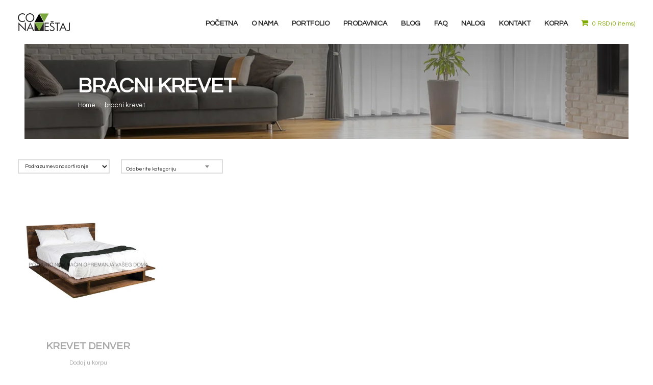

--- FILE ---
content_type: text/html; charset=UTF-8
request_url: https://coanamestaj.rs/proizvod-tag/bracni-krevet/
body_size: 14131
content:
<!DOCTYPE html><html lang="sr-RS"><head><meta http-equiv="Content-Type" content="text/html; charset=UTF-8"><meta name="viewport" content="width=device-width, initial-scale=1, maximum-scale=1"><meta http-equiv="X-UA-Compatible" content="IE=Edge"><link rel="shortcut icon" href="https://coanamestaj.rs/wp-content/uploads/2018/11/favicon.png" type="image/x-icon"><link rel="apple-touch-icon" href="https://coanamestaj.rs/wp-content/uploads/2018/08/350x350-2.png"><link rel="apple-touch-icon" sizes="72x72" href="https://coanamestaj.rs/wp-content/uploads/2018/08/350x350-1.png"><link rel="apple-touch-icon" sizes="114x114" href="https://coanamestaj.rs/wp-content/uploads/2018/08/350x350.png"><link rel="pingback" href="https://coanamestaj.rs/xmlrpc.php"> <script type="text/javascript">var gt3_ajaxurl = "https://coanamestaj.rs/wp-admin/admin-ajax.php";</script>  <script async src="https://www.googletagmanager.com/gtag/js?id=UA-126834615-1"></script> <script>window.dataLayer = window.dataLayer || [];
  function gtag(){dataLayer.push(arguments);}
  gtag('js', new Date());

  gtag('config', 'UA-126834615-1');
  gtag('config', 'AW-810206992');</script> 
 <script>(function(w,d,s,l,i){w[l]=w[l]||[];w[l].push({'gtm.start':
new Date().getTime(),event:'gtm.js'});var f=d.getElementsByTagName(s)[0],
j=d.createElement(s),dl=l!='dataLayer'?'&l='+l:'';j.async=true;j.src=
'https://www.googletagmanager.com/gtm.js?id='+i+dl;f.parentNode.insertBefore(j,f);
})(window,document,'script','dataLayer','GTM-PQZXX2R');</script>  <script src='https://www.google.com/recaptcha/api.js'></script> <meta name="google-site-verification" content="6L8BaHZzEwgaE6bRVnZLiFpsLcMizc0SILVlufZknjU" /><meta name="google-site-verification" content="XBImwt1c4Xw4ts_6GAf68SHnMspNnobFBstyuqnmJ3g" /> <script type='text/javascript' data-cfasync='false'>window.purechatApi = { l: [], t: [], on: function () { this.l.push(arguments); } }; (function () { var done = false; var script = document.createElement('script'); script.async = true; script.type = 'text/javascript'; script.src = 'https://app.purechat.com/VisitorWidget/WidgetScript'; document.getElementsByTagName('HEAD').item(0).appendChild(script); script.onreadystatechange = script.onload = function (e) { if (!done && (!this.readyState || this.readyState == 'loaded' || this.readyState == 'complete')) { var w = new PCWidget({c: '45f69929-2e33-452c-a3bd-55d7fa3b78fb', f: true }); done = true; } }; })();</script>  <script>!function(f,b,e,v,n,t,s)
{if(f.fbq)return;n=f.fbq=function(){n.callMethod?
n.callMethod.apply(n,arguments):n.queue.push(arguments)};
if(!f._fbq)f._fbq=n;n.push=n;n.loaded=!0;n.version='2.0';
n.queue=[];t=b.createElement(e);t.async=!0;
t.src=v;s=b.getElementsByTagName(e)[0];
s.parentNode.insertBefore(t,s)}(window,document,'script',
'https://connect.facebook.net/en_US/fbevents.js');
 fbq('init', '1502632810642712'); 
fbq('track', 'PageView');</script> <noscript> <img height="1" width="1" 
src="https://www.facebook.com/tr?id=1502632810642712&ev=PageView
&noscript=1"/> </noscript><meta name='robots' content='index, follow, max-image-preview:large, max-snippet:-1, max-video-preview:-1' /><link media="all" href="https://coanamestaj.rs/wp-content/cache/autoptimize/css/autoptimize_855f3e7b66d61504f2f8c0205717a63b.css" rel="stylesheet"><link media="only screen and (max-width: 768px)" href="https://coanamestaj.rs/wp-content/cache/autoptimize/css/autoptimize_6fe211f8bb15af76999ce9135805d7af.css" rel="stylesheet"><title>bracni krevet Archives - Coa Nameštaj</title><link rel="canonical" href="https://coanamestaj.rs/proizvod-tag/bracni-krevet/" /><meta property="og:locale" content="sr_RS" /><meta property="og:type" content="article" /><meta property="og:title" content="bracni krevet Archives - Coa Nameštaj" /><meta property="og:url" content="https://coanamestaj.rs/proizvod-tag/bracni-krevet/" /><meta property="og:site_name" content="Coa Nameštaj" /><meta name="twitter:card" content="summary_large_image" /><meta name="twitter:site" content="@coanamestaj" /> <script type="application/ld+json" class="yoast-schema-graph">{"@context":"https://schema.org","@graph":[{"@type":"CollectionPage","@id":"https://coanamestaj.rs/proizvod-tag/bracni-krevet/","url":"https://coanamestaj.rs/proizvod-tag/bracni-krevet/","name":"bracni krevet Archives - Coa Nameštaj","isPartOf":{"@id":"https://coanamestaj.rs/#website"},"primaryImageOfPage":{"@id":"https://coanamestaj.rs/proizvod-tag/bracni-krevet/#primaryimage"},"image":{"@id":"https://coanamestaj.rs/proizvod-tag/bracni-krevet/#primaryimage"},"thumbnailUrl":"https://coanamestaj.rs/wp-content/uploads/2018/09/Bracni-Krevet-Denver.jpg","breadcrumb":{"@id":"https://coanamestaj.rs/proizvod-tag/bracni-krevet/#breadcrumb"},"inLanguage":"sr-RS"},{"@type":"ImageObject","inLanguage":"sr-RS","@id":"https://coanamestaj.rs/proizvod-tag/bracni-krevet/#primaryimage","url":"https://coanamestaj.rs/wp-content/uploads/2018/09/Bracni-Krevet-Denver.jpg","contentUrl":"https://coanamestaj.rs/wp-content/uploads/2018/09/Bracni-Krevet-Denver.jpg","width":1000,"height":1000},{"@type":"BreadcrumbList","@id":"https://coanamestaj.rs/proizvod-tag/bracni-krevet/#breadcrumb","itemListElement":[{"@type":"ListItem","position":1,"name":"Home","item":"https://coanamestaj.rs/"},{"@type":"ListItem","position":2,"name":"bracni krevet"}]},{"@type":"WebSite","@id":"https://coanamestaj.rs/#website","url":"https://coanamestaj.rs/","name":"Coa Nameštaj","description":"Potpuno Nov Način Opremanja Vašeg Doma","publisher":{"@id":"https://coanamestaj.rs/#organization"},"potentialAction":[{"@type":"SearchAction","target":{"@type":"EntryPoint","urlTemplate":"https://coanamestaj.rs/?s={search_term_string}"},"query-input":{"@type":"PropertyValueSpecification","valueRequired":true,"valueName":"search_term_string"}}],"inLanguage":"sr-RS"},{"@type":"Organization","@id":"https://coanamestaj.rs/#organization","name":"Coa Namestaj","url":"https://coanamestaj.rs/","logo":{"@type":"ImageObject","inLanguage":"sr-RS","@id":"https://coanamestaj.rs/#/schema/logo/image/","url":"https://coanamestaj.rs/wp-content/uploads/2018/10/coa_logo_outline1.png","contentUrl":"https://coanamestaj.rs/wp-content/uploads/2018/10/coa_logo_outline1.png","width":204,"height":70,"caption":"Coa Namestaj"},"image":{"@id":"https://coanamestaj.rs/#/schema/logo/image/"},"sameAs":["https://www.facebook.com/coanamestaj","https://x.com/coanamestaj","https://www.instagram.com/coanamestaj/"]}]}</script> <link rel='dns-prefetch' href='//fonts.googleapis.com' /><link rel="alternate" type="application/rss+xml" title="Coa Nameštaj &raquo; dovod" href="https://coanamestaj.rs/feed/" /><link rel="alternate" type="application/rss+xml" title="Coa Nameštaj &raquo; dovod komentara" href="https://coanamestaj.rs/comments/feed/" /><link rel="alternate" type="application/rss+xml" title="Coa Nameštaj &raquo; dovod za bracni krevet Oznaka" href="https://coanamestaj.rs/proizvod-tag/bracni-krevet/feed/" /> <script type="text/javascript">window._wpemojiSettings = {"baseUrl":"https:\/\/s.w.org\/images\/core\/emoji\/16.0.1\/72x72\/","ext":".png","svgUrl":"https:\/\/s.w.org\/images\/core\/emoji\/16.0.1\/svg\/","svgExt":".svg","source":{"concatemoji":"https:\/\/coanamestaj.rs\/wp-includes\/js\/wp-emoji-release.min.js?ver=6.8.3"}};
/*! This file is auto-generated */
!function(s,n){var o,i,e;function c(e){try{var t={supportTests:e,timestamp:(new Date).valueOf()};sessionStorage.setItem(o,JSON.stringify(t))}catch(e){}}function p(e,t,n){e.clearRect(0,0,e.canvas.width,e.canvas.height),e.fillText(t,0,0);var t=new Uint32Array(e.getImageData(0,0,e.canvas.width,e.canvas.height).data),a=(e.clearRect(0,0,e.canvas.width,e.canvas.height),e.fillText(n,0,0),new Uint32Array(e.getImageData(0,0,e.canvas.width,e.canvas.height).data));return t.every(function(e,t){return e===a[t]})}function u(e,t){e.clearRect(0,0,e.canvas.width,e.canvas.height),e.fillText(t,0,0);for(var n=e.getImageData(16,16,1,1),a=0;a<n.data.length;a++)if(0!==n.data[a])return!1;return!0}function f(e,t,n,a){switch(t){case"flag":return n(e,"\ud83c\udff3\ufe0f\u200d\u26a7\ufe0f","\ud83c\udff3\ufe0f\u200b\u26a7\ufe0f")?!1:!n(e,"\ud83c\udde8\ud83c\uddf6","\ud83c\udde8\u200b\ud83c\uddf6")&&!n(e,"\ud83c\udff4\udb40\udc67\udb40\udc62\udb40\udc65\udb40\udc6e\udb40\udc67\udb40\udc7f","\ud83c\udff4\u200b\udb40\udc67\u200b\udb40\udc62\u200b\udb40\udc65\u200b\udb40\udc6e\u200b\udb40\udc67\u200b\udb40\udc7f");case"emoji":return!a(e,"\ud83e\udedf")}return!1}function g(e,t,n,a){var r="undefined"!=typeof WorkerGlobalScope&&self instanceof WorkerGlobalScope?new OffscreenCanvas(300,150):s.createElement("canvas"),o=r.getContext("2d",{willReadFrequently:!0}),i=(o.textBaseline="top",o.font="600 32px Arial",{});return e.forEach(function(e){i[e]=t(o,e,n,a)}),i}function t(e){var t=s.createElement("script");t.src=e,t.defer=!0,s.head.appendChild(t)}"undefined"!=typeof Promise&&(o="wpEmojiSettingsSupports",i=["flag","emoji"],n.supports={everything:!0,everythingExceptFlag:!0},e=new Promise(function(e){s.addEventListener("DOMContentLoaded",e,{once:!0})}),new Promise(function(t){var n=function(){try{var e=JSON.parse(sessionStorage.getItem(o));if("object"==typeof e&&"number"==typeof e.timestamp&&(new Date).valueOf()<e.timestamp+604800&&"object"==typeof e.supportTests)return e.supportTests}catch(e){}return null}();if(!n){if("undefined"!=typeof Worker&&"undefined"!=typeof OffscreenCanvas&&"undefined"!=typeof URL&&URL.createObjectURL&&"undefined"!=typeof Blob)try{var e="postMessage("+g.toString()+"("+[JSON.stringify(i),f.toString(),p.toString(),u.toString()].join(",")+"));",a=new Blob([e],{type:"text/javascript"}),r=new Worker(URL.createObjectURL(a),{name:"wpTestEmojiSupports"});return void(r.onmessage=function(e){c(n=e.data),r.terminate(),t(n)})}catch(e){}c(n=g(i,f,p,u))}t(n)}).then(function(e){for(var t in e)n.supports[t]=e[t],n.supports.everything=n.supports.everything&&n.supports[t],"flag"!==t&&(n.supports.everythingExceptFlag=n.supports.everythingExceptFlag&&n.supports[t]);n.supports.everythingExceptFlag=n.supports.everythingExceptFlag&&!n.supports.flag,n.DOMReady=!1,n.readyCallback=function(){n.DOMReady=!0}}).then(function(){return e}).then(function(){var e;n.supports.everything||(n.readyCallback(),(e=n.source||{}).concatemoji?t(e.concatemoji):e.wpemoji&&e.twemoji&&(t(e.twemoji),t(e.wpemoji)))}))}((window,document),window._wpemojiSettings);</script> <style id='gt3_theme-inline-css' type='text/css'>/* Main Font */ ::selection {background:#80aa00;} ::-moz-selection {background:#80aa00;} a, h1, h2, h3, h4, h5, h6, body, code, body #mc_signup_submit, input, textarea {font-family:"Questrial";} /* Headers */ h1 {font-size:41px;line-height:45px;} h2 {font-size:37px;line-height:39px;} h3 {font-size:32px;line-height:39px;} h4 {font-size:20px;line-height:25px;} h5 {font-size:16px;line-height:22px;} h6 {font-size:14px;line-height:24px;} .bc_area {background-image: url("https://coanamestaj.rs/wp-content/uploads/2020/04/DnevnaSoba.jpg");} /* Main Color */ a, .logo_links_cont a:hover, .breadcrumbs a:hover, .sidepanel a:hover, .acc_togg_title:hover span, .item_info h5 a:hover, .teamlink:hover i, .shortcode_tabs .shortcode_tab_item_title:hover, .views_likes:hover .post_likes_add, .acc_togg_title.state-active span, .dropcap.type3, .optionset li.selected a, .most_popular .currperiod, .module_portfolio .optionset a:hover, .most_popular .currprice, .horizontal_menu ul li a:hover, .entry-title a:hover, .preview_meta_data a:hover, .page .bloglisting_post .post_preview .post_otput_container .meta span a:hover, .archive .bloglisting_post .post_preview .post_otput_container .meta span a:hover, .home .bloglisting_post .post_preview .post_otput_container .meta span a:hover, .page .bloglisting_post .post_preview h3.entry-title a:hover, .archive .bloglisting_post .post_preview h3.entry-title a:hover, .home .bloglisting_post .post_preview h3.entry-title a:hover, .horizontal_menu ul li.current-menu-parent a, .horizontal_menu ul li.current-menu-item a, .page-template-page-albums .bc_content h6 a:hover, .page-template-page-albums .bc_likes:hover, .shortcode_iconbox a:hover .ico, .shortcode_iconbox a:hover .iconbox_title, .shortcode_iconbox a:hover .iconbox_body, .fullscreen_block .fw_preview_wrapper .blogpost_title a:hover, .postmeta div a:hover, .single-port .thisprev a:hover, .single .thisprev a:hover, .single-port .thisnext a:hover, .single .thisnext a:hover, .single-port .meta span a:hover, .single .meta span a:hover, .single ol.commentlist li .stand_comment .thiscommentbody .comment_info .author_name a.comment-edit-link:hover, .single ol.commentlist li .stand_comment .thiscommentbody .comment_info .comments a.comment-reply-link:hover, .single form.comment-form .logged-in-as a:hover, .fw_block .is_masonry .fw_preview_wrapper .inner h6.blogpost_title a:hover, .grid_title_ajax_isotope_block .fw_preview_wrapper .inner h6.blogpost_title a:hover, .fw_block .is_masonry .fw_preview_wrapper .inner .inmeta .post_likes:hover, .grid_title_ajax_isotope_block .fw_preview_wrapper .inner .inmeta .post_likes:hover, .page .portfolio_block .post_preview .preview_wrapper .preview_topblock h3 a:hover, .page .portfolio_block .post_preview .preview_wrapper .preview_topblock .meta .post_likes:hover, .page .portfolio_block .post_preview .preview_wrapper .preview_topblock .meta span a:hover, .page .bloglisting_post.type2 .meta span a:hover, .right-sidebar-block .widget_search input, .left-sidebar-block .widget_search input, .mc_merge_var input.mc_input, .block404 .search_form_block input.field_search {color:#80aa00; } .single-port .thisprev a:hover:before, .single .thisprev a:hover:before, .single-port .thisnext a:hover:after, .single .thisnext a:hover:after, .btn_type1:hover, .btn_type3:hover, .btn_type4:hover, .page form.wpcf7-form p input[type="submit"]:hover { background-color: #80aa00; } .module_price_table .shortcode_button:hover .btn_text {color:#80aa00 !important; } /* Background Color */ .most_popular .price_item_title, .most_popular .price_item_btn .shortcode_button, .btn_type5, .most_popular .shortcode_button:after { background-color:#80aa00; } .most_popular .shortcode_button:after, .module_price_table .most_popular .shortcode_button { background-color:#80aa00 !important; } /* Border Color */ .shortcode_blockquote.type3, .most_popular .price_item_title, .most_popular .shortcode_button { border-color:#80aa00; } /* Woocommerce colors */.woocommerce select,.woo_product_meta a.button,.woocommerce .woo_product_meta a.button {font-family:"Questrial";}.woocommerce ul.products li.productspan.onsale,.woocommerce-page ul.products li.productspan.onsale,.woocommerce .product span.onsale,.woocommerce-page .product span.onsale {background:#80aa00 !important;}.woocommerce_container ul.products li.product h3:hover,.woocommerce ul.products li.product h3:hover {color: #80aa00 !important;}.woo_product_category a:hover,.woo_product_meta a.button:hover,.woocommerce .woo_product_meta a.button:hover {color:#80aa00 !important;}.widget_product_tag_cloud a:hover {color:#80aa00;}.widget_product_categories a:hover,.widget_product_categories li.current-cat a,.widget_login .pagenav a:hover,.woocommerce-page .widget_nav_menu ul li a:hover,.widget_layered_nav li:hover, .widget_layered_nav li.chosen,.widget_layered_nav li:hover a, .widget_layered_nav li.chosen a,.woocommerce .widget_layered_nav ul li.chosen a,.woocommerce-page .widget_layered_nav ul li.chosen a {color:#80aa00 !important;}.woo_wrap .widget_shopping_cart .total span,.main_container .widget_shopping_cart .total span {color:#80aa00;}.woo_wrap ul.cart_list li a:hover, .woo_wrap ul.product_list_widget li a:hover,.woocommerce ul.product_list_widget li a:hover {color: #80aa00 !important;}.woocommerce a.button,.woocommerce button.button,.woocommerce input.button,.woocommerce #respond input#submit,.woocommerce #content input.button,.woocommerce a.edit,.woocommerce #commentform #submit,.woocommerce-page input.button,.woocommerce .wrapper input[type="reset"],.woocommerce .wrapper input[type="submit"] {font-family: "Questrial";-moz-osx-font-smoothing:grayscale;-webkit-font-smoothing:antialiased;}.woocommerce a.button:hover,.woocommerce button.button:hover,.woocommerce input.button:hover,.woocommerce #respond input#submit:hover,.woocommerce #content input.button:hover,.woocommerce a.edit:hover,.woocommerce #commentform #submit:hover,.woocommerce-page input.button:hover,.woocommerce .wrapper input[type="reset"]:hover,.woocommerce .wrapper input[type="submit"]:hover,.woocommerce .shop_table.cart .actions .button.checkout-button {background:#80aa00 !important;border-color:#80aa00 !important;}.woo_wrap .price_label span {color:#80aa00;}.woo_wrap .price_label span.to:before {color:#80aa00;background:#;}.woocommerce-review-link:hover {color:#80aa00;}.woocommerce div.product .summary span.price,.woocommerce div.product .summary p.price,.woocommerce #content div.product .summary span.price,.woocommerce #content div.product .summary p.price,div.product .summary .amount {font-family: "Questrial";-moz-osx-font-smoothing:grayscale;-webkit-font-smoothing:antialiased;}div.product .summary .amount,div.product .summary ins,div.product .summary ins .amount {color:#80aa00;}.summary .product_meta span a:hover {color:#80aa00 !important;}.summary .product_meta span.posted_in:before,.summary .product_meta span.product_sku:before,.summary .product_meta span.tagged_as a:after,.summary .product_meta span.tagged_as a.first_tag:before {background:#;}.woocommerce div.product .woocommerce-tabs .panel h2,.woocommerce #content div.product .woocommerce-tabs .panel h2,.woocommerce .woocommerce-tabs #reviews #reply-title {font-family: "Questrial";}.woocommerce div.product .woocommerce-tabs ul.tabs li:hover a,.woocommerce #content div.product .woocommerce-tabs ul.tabs li:hover a,.woocommerce div.product .woocommerce-tabs ul.tabs li.active:hover a,.woocommerce #content div.product .woocommerce-tabs ul.tabs li.active:hover a {color:#80aa00;}mark {background:#80aa00;}.shop_table .product-subtotal .amount {color:#80aa00;}.shipping-calculator-button:hover {color:#80aa00 !important;}.woocommerce .cart-collaterals .order-total .amount,.shop_table .product-name a:hover {color:#80aa00;}.woocommerce_container ul.products li.product a.add_to_cart_button.loading,.woocommerce ul.products li.product a.add_to_cart_button.loading {color:#80aa00 !important;}</style><link rel='stylesheet' id='AllFonts-css' href='https://fonts.googleapis.com/css?family=Questrial%3A300%2C400%2C600%2C700&#038;ver=6.8.3' type='text/css' media='all' /> <script type="text/javascript" src="https://coanamestaj.rs/wp-includes/js/jquery/jquery.min.js?ver=3.7.1" id="jquery-core-js"></script> <script type="text/javascript" src="https://coanamestaj.rs/wp-includes/js/jquery/jquery-migrate.min.js?ver=3.4.1" id="jquery-migrate-js"></script> <script type="text/javascript" src="https://coanamestaj.rs/wp-content/plugins/woocommerce/assets/js/jquery-blockui/jquery.blockUI.min.js?ver=2.7.0-wc.10.2.3" id="jquery-blockui-js" defer="defer" data-wp-strategy="defer"></script> <script type="text/javascript" id="wc-add-to-cart-js-extra">var wc_add_to_cart_params = {"ajax_url":"\/wp-admin\/admin-ajax.php","wc_ajax_url":"\/?wc-ajax=%%endpoint%%","i18n_view_cart":"Pregled korpe","cart_url":"https:\/\/coanamestaj.rs\/korpa\/","is_cart":"","cart_redirect_after_add":"yes"};</script> <script type="text/javascript" src="https://coanamestaj.rs/wp-content/plugins/woocommerce/assets/js/frontend/add-to-cart.min.js?ver=10.2.3" id="wc-add-to-cart-js" defer="defer" data-wp-strategy="defer"></script> <script type="text/javascript" src="https://coanamestaj.rs/wp-content/plugins/woocommerce/assets/js/js-cookie/js.cookie.min.js?ver=2.1.4-wc.10.2.3" id="js-cookie-js" defer="defer" data-wp-strategy="defer"></script> <script type="text/javascript" id="woocommerce-js-extra">var woocommerce_params = {"ajax_url":"\/wp-admin\/admin-ajax.php","wc_ajax_url":"\/?wc-ajax=%%endpoint%%","i18n_password_show":"Prika\u017ei lozinku","i18n_password_hide":"Sakrij lozinku"};</script> <script type="text/javascript" src="https://coanamestaj.rs/wp-content/plugins/woocommerce/assets/js/frontend/woocommerce.min.js?ver=10.2.3" id="woocommerce-js" defer="defer" data-wp-strategy="defer"></script> <link rel="https://api.w.org/" href="https://coanamestaj.rs/wp-json/" /><link rel="alternate" title="JSON" type="application/json" href="https://coanamestaj.rs/wp-json/wp/v2/product_tag/130" /><link rel="EditURI" type="application/rsd+xml" title="RSD" href="https://coanamestaj.rs/xmlrpc.php?rsd" /><meta name="generator" content="WordPress 6.8.3" /><meta name="generator" content="WooCommerce 10.2.3" />  <script>var canvas_var = true;</script> <noscript><style>.woocommerce-product-gallery{ opacity: 1 !important; }</style></noscript><link rel="icon" href="https://coanamestaj.rs/wp-content/uploads/2018/12/cropped-coa_logo_outline-32x32.png" sizes="32x32" /><link rel="icon" href="https://coanamestaj.rs/wp-content/uploads/2018/12/cropped-coa_logo_outline-192x192.png" sizes="192x192" /><link rel="apple-touch-icon" href="https://coanamestaj.rs/wp-content/uploads/2018/12/cropped-coa_logo_outline-180x180.png" /><meta name="msapplication-TileImage" content="https://coanamestaj.rs/wp-content/uploads/2018/12/cropped-coa_logo_outline-270x270.png" /></head><body data-rsssl=1 class="archive tax-product_tag term-bracni-krevet term-130 wp-theme-canvas  theme-canvas woocommerce woocommerce-page woocommerce-no-js"><div class="site_wrapper"><header><div class="container fw"><div class="row"><div class="fw_ip"><div class="span12 logo_links_cont_hor"><div class="fl noselect"> <a href="https://coanamestaj.rs/" class="logo"
 style="width:102px;"><img
 src="https://coanamestaj.rs/wp-content/uploads/2018/10/coa_logo_outline1.png" alt="Logo"
 width="102"
 height="18"
 class="non_retina_image"><img
 src="https://coanamestaj.rs/wp-content/uploads/2018/10/coa_logo_outline1.png" alt="Logo"
 width="102"
 height="18"
 class="retina_image"> </a></div><div class="fr"><div class="horizontal_menu"><div class="menu-main-container"><ul id="menu-main" class="menu"><li id="menu-item-967" class="menu-item menu-item-type-custom menu-item-object-custom menu-item-home menu-item-967 parent-menu-1"><a href="https://coanamestaj.rs/"><span>Početna<i class="icon-chevron-down"></i></span></a></li><li id="menu-item-1048" class="menu-item menu-item-type-post_type menu-item-object-page menu-item-1048 parent-menu-2"><a href="https://coanamestaj.rs/izrada-namestaja-po-meri/"><span>O nama<i class="icon-chevron-down"></i></span></a></li><li id="menu-item-873" class="menu-item menu-item-type-custom menu-item-object-custom menu-item-873 parent-menu-3"><a href="https://coanamestaj.rs/portfolio/"><span>Portfolio<i class="icon-chevron-down"></i></span></a></li><li id="menu-item-1037" class="menu-item menu-item-type-post_type menu-item-object-page menu-item-1037 parent-menu-4"><a href="https://coanamestaj.rs/online-prodavnica/"><span>Prodavnica<i class="icon-chevron-down"></i></span></a></li><li id="menu-item-3566" class="menu-item menu-item-type-post_type menu-item-object-page menu-item-3566 parent-menu-5"><a href="https://coanamestaj.rs/blog/"><span>Blog<i class="icon-chevron-down"></i></span></a></li><li id="menu-item-1315" class="menu-item menu-item-type-post_type menu-item-object-page menu-item-1315 parent-menu-6"><a href="https://coanamestaj.rs/faq/"><span>FAQ<i class="icon-chevron-down"></i></span></a></li><li id="menu-item-1034" class="menu-item menu-item-type-post_type menu-item-object-page menu-item-1034 parent-menu-7"><a href="https://coanamestaj.rs/moj-nalog/"><span>Nalog<i class="icon-chevron-down"></i></span></a></li><li id="menu-item-970" class="menu-item menu-item-type-custom menu-item-object-custom menu-item-970 parent-menu-8"><a href="https://coanamestaj.rs/kontakt/"><span>Kontakt<i class="icon-chevron-down"></i></span></a></li><li id="menu-item-4224" class="menu-item menu-item-type-post_type menu-item-object-page menu-item-4224 parent-menu-9"><a href="https://coanamestaj.rs/korpa/"><span>Korpa<i class="icon-chevron-down"></i></span></a></li></ul></div></div><div class="phone_menu"> <span class="menu_toggler"></span></div><div class="header_cart_content hor"> <a class="cart-contents" href="https://coanamestaj.rs/korpa/" title="View your shopping cart"><span class="total_price"><i class="icon-shopping-cart"></i><span class="woocommerce-Price-amount amount"><bdi>0&nbsp;<span class="woocommerce-Price-currencySymbol">RSD</span></bdi></span></span>(0 items)</a></div></div></div></div></div></div><div class="gt3_menu"><div class="search_form_block"><form name="search_form" method="get" action="https://coanamestaj.rs/" class="search_form"> <input type="text" name="s" placeholder="Search" value=""
 title="Search" class="field_search"> <input type="submit" name="submit_search" value="Search" class="s_btn_search"> <i class="icon-search"></i><div class="clear"></div></form></div><div class="menu_scroll"><div class="menu-main-container"><ul id="menu-main-1" class="menu"><li class="menu-item menu-item-type-custom menu-item-object-custom menu-item-home menu-item-967 parent-menu-10"><a href="https://coanamestaj.rs/"><span>Početna<i class="icon-chevron-down"></i></span></a></li><li class="menu-item menu-item-type-post_type menu-item-object-page menu-item-1048 parent-menu-11"><a href="https://coanamestaj.rs/izrada-namestaja-po-meri/"><span>O nama<i class="icon-chevron-down"></i></span></a></li><li class="menu-item menu-item-type-custom menu-item-object-custom menu-item-873 parent-menu-12"><a href="https://coanamestaj.rs/portfolio/"><span>Portfolio<i class="icon-chevron-down"></i></span></a></li><li class="menu-item menu-item-type-post_type menu-item-object-page menu-item-1037 parent-menu-13"><a href="https://coanamestaj.rs/online-prodavnica/"><span>Prodavnica<i class="icon-chevron-down"></i></span></a></li><li class="menu-item menu-item-type-post_type menu-item-object-page menu-item-3566 parent-menu-14"><a href="https://coanamestaj.rs/blog/"><span>Blog<i class="icon-chevron-down"></i></span></a></li><li class="menu-item menu-item-type-post_type menu-item-object-page menu-item-1315 parent-menu-15"><a href="https://coanamestaj.rs/faq/"><span>FAQ<i class="icon-chevron-down"></i></span></a></li><li class="menu-item menu-item-type-post_type menu-item-object-page menu-item-1034 parent-menu-16"><a href="https://coanamestaj.rs/moj-nalog/"><span>Nalog<i class="icon-chevron-down"></i></span></a></li><li class="menu-item menu-item-type-custom menu-item-object-custom menu-item-970 parent-menu-17"><a href="https://coanamestaj.rs/kontakt/"><span>Kontakt<i class="icon-chevron-down"></i></span></a></li><li class="menu-item menu-item-type-post_type menu-item-object-page menu-item-4224 parent-menu-18"><a href="https://coanamestaj.rs/korpa/"><span>Korpa<i class="icon-chevron-down"></i></span></a></li></ul></div></div></div><div class="bc_area"><div class="container"><div class="row"><div class="span12"><h1 class="entry-title">Krevet Denver</h1><div class="breadcrumbs"><a href="https://coanamestaj.rs">Home</a><span class="current">Proizvod</span></div></div></div></div></div></header><div class="wrapper"><div class="contentarea woocommerce_container woocommerce_fullscreen"><div class="fullscreen_shop_sorting"><div class="def_shop_sorting"></div><div class="sidepanel woocommerce widget_product_categories"><h4 class="sidebar_heading">Kategorija</h4><select  name='product_cat' id='product_cat' class='dropdown_product_cat'><option value='' selected='selected'>Odaberite kategoriju</option><option class="level-0" value="dnevne-sobe">Dnevne sobe&nbsp;&nbsp;(67)</option><option class="level-1" value="klub-stolovi">&nbsp;&nbsp;&nbsp;Klub Stolovi&nbsp;&nbsp;(18)</option><option class="level-1" value="police-i-biblioteke">&nbsp;&nbsp;&nbsp;Police i biblioteke&nbsp;&nbsp;(14)</option><option class="level-1" value="tv-police">&nbsp;&nbsp;&nbsp;TV police&nbsp;&nbsp;(19)</option><option class="level-1" value="zidne-kompozicije">&nbsp;&nbsp;&nbsp;Zidne kompozicije&nbsp;&nbsp;(16)</option><option class="level-0" value="decije-sobe">Dečije sobe&nbsp;&nbsp;(8)</option><option class="level-1" value="decije-komode">&nbsp;&nbsp;&nbsp;Dečije komode&nbsp;&nbsp;(8)</option><option class="level-0" value="kupatila">Kupatila&nbsp;&nbsp;(23)</option><option class="level-1" value="kupatilski-kompleti">&nbsp;&nbsp;&nbsp;Kupatilski kompleti&nbsp;&nbsp;(9)</option><option class="level-1" value="kupatilski-elementi">&nbsp;&nbsp;&nbsp;Kupatilski elementi&nbsp;&nbsp;(14)</option><option class="level-0" value="radne-sobe">Radne sobe&nbsp;&nbsp;(25)</option><option class="level-1" value="police">&nbsp;&nbsp;&nbsp;Police&nbsp;&nbsp;(14)</option><option class="level-1" value="radni-stolovi">&nbsp;&nbsp;&nbsp;Radni stolovi&nbsp;&nbsp;(11)</option><option class="level-0" value="predsoblja">Predsoblja&nbsp;&nbsp;(4)</option><option class="level-1" value="civiluci">&nbsp;&nbsp;&nbsp;Čiviluci&nbsp;&nbsp;(2)</option><option class="level-1" value="komode-za-predsoblja">&nbsp;&nbsp;&nbsp;Komode za predsoblja&nbsp;&nbsp;(2)</option><option class="level-0" value="spavace-sobe">Spavaće sobe&nbsp;&nbsp;(13)</option><option class="level-1" value="komode">&nbsp;&nbsp;&nbsp;Komode&nbsp;&nbsp;(12)</option><option class="level-1" value="kreveti">&nbsp;&nbsp;&nbsp;Kreveti&nbsp;&nbsp;(1)</option><option class="level-0" value="tapacirani-namestaj">Tapacirani nameštaj&nbsp;&nbsp;(72)</option><option class="level-1" value="ugaone-garniture">&nbsp;&nbsp;&nbsp;Ugaone garniture&nbsp;&nbsp;(14)</option><option class="level-1" value="trosedi">&nbsp;&nbsp;&nbsp;Trosedi&nbsp;&nbsp;(22)</option><option class="level-1" value="dvosedi">&nbsp;&nbsp;&nbsp;Dvosedi&nbsp;&nbsp;(13)</option><option class="level-1" value="cetvorosedi">&nbsp;&nbsp;&nbsp;Četvorosedi&nbsp;&nbsp;(1)</option><option class="level-1" value="fotelje">&nbsp;&nbsp;&nbsp;Fotelje&nbsp;&nbsp;(12)</option><option class="level-1" value="berzere">&nbsp;&nbsp;&nbsp;Beržere&nbsp;&nbsp;(6)</option><option class="level-1" value="markize">&nbsp;&nbsp;&nbsp;Markize&nbsp;&nbsp;(1)</option><option class="level-1" value="taburei">&nbsp;&nbsp;&nbsp;Taburei&nbsp;&nbsp;(3)</option> </select></div><div class="woo_def_sort_info"><i class="icon-sort"></i>Sorting</div><div class="woo_cat_sort_info"><i class="icon-folder-close-alt"></i>Category</div><div class="woo_price_sort_info"><i class="icon-dollar"></i>Price</div> <script type="text/javascript">jQuery(document).ready(function(){
                    "use strict";	
                    if (jQuery('.woocommerce_fullscreen .woocommerce-ordering').size() > 0) {
                        var def_sort = jQuery('.woocommerce_fullscreen .woocommerce-ordering').html();
                        var sort_def_name = jQuery('.fullscreen_shop_sorting .woo_def_sort_info').html();
                        jQuery('.woocommerce_fullscreen').find('.def_shop_sorting').append('<div class="sort_field_name">'+sort_def_name+'</div><form method="get" class="woocommerce-ordering">'+def_sort+'</form>');
                    }
                    if (jQuery('.fullscreen_shop_sorting .widget_product_categories').size() > 0) {
                        var sort_cat_name = jQuery('.fullscreen_shop_sorting .woo_cat_sort_info').html();
                        jQuery('.fullscreen_shop_sorting').find('.widget_product_categories').prepend('<div class="sort_field_name">'+sort_cat_name+'</div>');
                    }
                    if (jQuery('.fullscreen_shop_sorting .widget_price_filter').size() > 0) {
                        var sort_price_name = jQuery('.fullscreen_shop_sorting .woo_price_sort_info').html();
                        jQuery('.fullscreen_shop_sorting').find('.widget_price_filter').prepend('<div class="sort_field_name">'+sort_price_name+'</div>');
                    }
					jQuery('.product_added_cart').css({'margin-left': - jQuery('.product_added_cart').width()/2 + 'px'});
					jQuery('.add_to_cart_button').click(function(){
						if (jQuery(this).hasClass("product_type_simple")) {
							jQuery('.product_added_cart').addClass('show_info');
						}
						setTimeout(function() {
							jQuery('.product_added_cart').removeClass('show_info');
						}, 1000);											
					});
                });</script> </div><h1 class="page-title">bracni krevet</h1><div class="woocommerce-notices-wrapper"></div><p class="woocommerce-result-count" role="alert" aria-relevant="all" > Prikazan jedan rezultat</p><form class="woocommerce-ordering" method="get"> <select
 name="orderby"
 class="orderby"
 aria-label="Redosled"
 ><option value="menu_order"  selected='selected'>Podrazumevano sortiranje</option><option value="popularity" >Sortiraj po popularnosti</option><option value="rating" >Sortiraj po prosečnoj oceni</option><option value="date" >Najnovije</option><option value="price" >Sortiraj po ceni: od manje ka većoj</option><option value="price-desc" >Sortiraj po ceni: od veće ka manjoj</option> </select> <input type="hidden" name="paged" value="1" /></form><ul class="products columns-4"><li class="product type-product post-1553 status-publish first instock product_cat-kreveti product_cat-spavace-sobe product_tag-bracni-krevet product_tag-francuski-krevet product_tag-spavaca-soba product_tag-spavaci-krevet has-post-thumbnail featured shipping-taxable purchasable product-type-simple"> <a href="https://coanamestaj.rs/prodavnica/spavace-sobe/kreveti/bracni-krevet-denver/" class="woocommerce-LoopProduct-link woocommerce-loop-product__link"><img width="600" height="600" src="https://coanamestaj.rs/wp-content/uploads/2018/09/Bracni-Krevet-Denver-600x600.jpg" class="attachment-woocommerce_thumbnail size-woocommerce_thumbnail" alt="Krevet Denver" decoding="async" fetchpriority="high" srcset="https://coanamestaj.rs/wp-content/uploads/2018/09/Bracni-Krevet-Denver-600x600.jpg 600w, https://coanamestaj.rs/wp-content/uploads/2018/09/Bracni-Krevet-Denver-100x100.jpg 100w, https://coanamestaj.rs/wp-content/uploads/2018/09/Bracni-Krevet-Denver-150x150.jpg 150w, https://coanamestaj.rs/wp-content/uploads/2018/09/Bracni-Krevet-Denver-300x300.jpg 300w, https://coanamestaj.rs/wp-content/uploads/2018/09/Bracni-Krevet-Denver-768x768.jpg 768w, https://coanamestaj.rs/wp-content/uploads/2018/09/Bracni-Krevet-Denver.jpg 1000w" sizes="(max-width: 600px) 100vw, 600px" /><h2 class="woocommerce-loop-product__title">Krevet Denver</h2> <span class="price"><span class="woocommerce-Price-amount amount"><bdi>42,600&nbsp;<span class="woocommerce-Price-currencySymbol">RSD</span></bdi></span></span> </a><a href="/proizvod-tag/bracni-krevet/?add-to-cart=1553" aria-describedby="woocommerce_loop_add_to_cart_link_describedby_1553" data-quantity="1" class="button product_type_simple add_to_cart_button ajax_add_to_cart" data-product_id="1553" data-product_sku="100" aria-label="Dodaj u korpu: „Krevet Denver“" rel="nofollow" data-success_message="„Krevet Denver“ je dodat u vašu korpu">Dodaj u korpu</a> <span id="woocommerce_loop_add_to_cart_link_describedby_1553" class="screen-reader-text"> </span><div class="product_meta"> <span class="sku_wrapper">Šifra proizvoda: <span class="sku">100</span></span> <span class="posted_in">Kategorije: <a href="https://coanamestaj.rs/prodavnica-kategorija/spavace-sobe/kreveti/" rel="tag">Kreveti</a>, <a href="https://coanamestaj.rs/prodavnica-kategorija/spavace-sobe/" rel="tag">Spavaće sobe</a></span> <span class="tagged_as">Oznake: <a href="https://coanamestaj.rs/proizvod-tag/bracni-krevet/" rel="tag">bracni krevet</a>, <a href="https://coanamestaj.rs/proizvod-tag/francuski-krevet/" rel="tag">francuski krevet</a>, <a href="https://coanamestaj.rs/proizvod-tag/spavaca-soba/" rel="tag">spavaća soba</a>, <a href="https://coanamestaj.rs/proizvod-tag/spavaci-krevet/" rel="tag">spavaci krevet</a></span></div></li></ul><div class="product_added_cart"><span>Product Added!</span></div></div></div></div><footer><div class="ip"><div class="fl"><div>&copy; 2026 <a href="https://izradasajtova.top/" style="color: #333;"><strong>Izrada sajtova</strong></a> ProWeb. Sva prava zadržana.</div></div><div class="fr"><div class="share_page"> <span class="share_text">Share</span> <span class="sh_fo_detail"> <a target="_blank" href="https://www.facebook.com/share.php?u=https://coanamestaj.rs/prodavnica/spavace-sobe/kreveti/bracni-krevet-denver/" class="stand_icon share_facebook"></a> <a target="_blank" href="https://twitter.com/intent/tweet?text=Krevet Denver&amp;url=https://coanamestaj.rs/prodavnica/spavace-sobe/kreveti/bracni-krevet-denver/" class="stand_icon share_tweet"></a> <a target="_blank" href="https://pinterest.com/pin/create/button/?url=https://coanamestaj.rs/prodavnica/spavace-sobe/kreveti/bracni-krevet-denver/&media=https://coanamestaj.rs/wp-content/uploads/2018/10/coa_logo_outline1.png" class="stand_icon share_pinterest"></a> <a target="_blank" href="https://plus.google.com/share?url=https://coanamestaj.rs/prodavnica/spavace-sobe/kreveti/bracni-krevet-denver/" class="stand_icon share_gplus"></a> </span></div><div class="socials"> <span class="follow_text active">Follow</span> <span class="sh_fo_detail" style="display: inline-block;"> <a class='stand_icon soc-facebook-sign' target='_blank' href='https://facebook.com/coanamestaj' title='Facebook'></a><a class='stand_icon soc-twitter' target='_blank' href='https://twitter.com/coanamestaj' title='Twitter'></a><a class='stand_icon soc-instagram' target='_blank' href='https://www.instagram.com/coanamestaj/' title='Instagram'></a><a class='stand_icon soc-pinterest' target='_blank' href='https://www.pinterest.com/coanamestaj/' title='Pinterest'></a> </span></div></div><div class="clear"></div></div></footer> <noscript><iframe src="https://www.googletagmanager.com/ns.html?id=GTM-PQZXX2R"
height="0" width="0" style="display:none;visibility:hidden"></iframe></noscript>  <script type="speculationrules">{"prefetch":[{"source":"document","where":{"and":[{"href_matches":"\/*"},{"not":{"href_matches":["\/wp-*.php","\/wp-admin\/*","\/wp-content\/uploads\/*","\/wp-content\/*","\/wp-content\/plugins\/*","\/wp-content\/themes\/canvas\/*","\/*\\?(.+)"]}},{"not":{"selector_matches":"a[rel~=\"nofollow\"]"}},{"not":{"selector_matches":".no-prefetch, .no-prefetch a"}}]},"eagerness":"conservative"}]}</script> <script type='text/javascript'>(function () {
			var c = document.body.className;
			c = c.replace(/woocommerce-no-js/, 'woocommerce-js');
			document.body.className = c;
		})();</script> <script type="text/javascript" src="https://coanamestaj.rs/wp-includes/js/dist/hooks.min.js?ver=4d63a3d491d11ffd8ac6" id="wp-hooks-js"></script> <script type="text/javascript" src="https://coanamestaj.rs/wp-includes/js/dist/i18n.min.js?ver=5e580eb46a90c2b997e6" id="wp-i18n-js"></script> <script type="text/javascript" id="wp-i18n-js-after">wp.i18n.setLocaleData( { 'text direction\u0004ltr': [ 'ltr' ] } );</script> <script type="text/javascript" src="https://coanamestaj.rs/wp-content/plugins/contact-form-7/includes/swv/js/index.js?ver=6.1.2" id="swv-js"></script> <script type="text/javascript" id="contact-form-7-js-translations">( function( domain, translations ) {
	var localeData = translations.locale_data[ domain ] || translations.locale_data.messages;
	localeData[""].domain = domain;
	wp.i18n.setLocaleData( localeData, domain );
} )( "contact-form-7", {"translation-revision-date":"2024-01-31 23:08:36+0000","generator":"GlotPress\/4.0.1","domain":"messages","locale_data":{"messages":{"":{"domain":"messages","plural-forms":"nplurals=3; plural=(n % 10 == 1 && n % 100 != 11) ? 0 : ((n % 10 >= 2 && n % 10 <= 4 && (n % 100 < 12 || n % 100 > 14)) ? 1 : 2);","lang":"sr_RS"},"Error:":["Gre\u0161ka:"]}},"comment":{"reference":"includes\/js\/index.js"}} );</script> <script type="text/javascript" id="contact-form-7-js-before">var wpcf7 = {
    "api": {
        "root": "https:\/\/coanamestaj.rs\/wp-json\/",
        "namespace": "contact-form-7\/v1"
    }
};</script> <script type="text/javascript" src="https://coanamestaj.rs/wp-content/plugins/contact-form-7/includes/js/index.js?ver=6.1.2" id="contact-form-7-js"></script> <script type="text/javascript" src="https://coanamestaj.rs/wp-content/themes/canvas/js/theme.js?ver=6.8.3" id="gt3_theme_js-js"></script> <script type="text/javascript" src="https://coanamestaj.rs/wp-content/themes/canvas/js/jquery.mousewheel.js?ver=6.8.3" id="gt3_mousewheel_js-js"></script> <script type="text/javascript" src="https://coanamestaj.rs/wp-content/themes/canvas/js/jquery.jscrollpane.min.js?ver=6.8.3" id="gt3_jscrollpane_js-js"></script> <script type="text/javascript" src="https://coanamestaj.rs/wp-content/plugins/woocommerce/assets/js/sourcebuster/sourcebuster.min.js?ver=10.2.3" id="sourcebuster-js-js"></script> <script type="text/javascript" id="wc-order-attribution-js-extra">var wc_order_attribution = {"params":{"lifetime":1.0e-5,"session":30,"base64":false,"ajaxurl":"https:\/\/coanamestaj.rs\/wp-admin\/admin-ajax.php","prefix":"wc_order_attribution_","allowTracking":true},"fields":{"source_type":"current.typ","referrer":"current_add.rf","utm_campaign":"current.cmp","utm_source":"current.src","utm_medium":"current.mdm","utm_content":"current.cnt","utm_id":"current.id","utm_term":"current.trm","utm_source_platform":"current.plt","utm_creative_format":"current.fmt","utm_marketing_tactic":"current.tct","session_entry":"current_add.ep","session_start_time":"current_add.fd","session_pages":"session.pgs","session_count":"udata.vst","user_agent":"udata.uag"}};</script> <script type="text/javascript" src="https://coanamestaj.rs/wp-content/plugins/woocommerce/assets/js/frontend/order-attribution.min.js?ver=10.2.3" id="wc-order-attribution-js"></script> <script type="text/javascript" src="https://www.google.com/recaptcha/api.js?render=6LcVfckUAAAAAH80ol4RoOHnEk0VJajHelfdV4t0&amp;ver=3.0" id="google-recaptcha-js"></script> <script type="text/javascript" src="https://coanamestaj.rs/wp-includes/js/dist/vendor/wp-polyfill.min.js?ver=3.15.0" id="wp-polyfill-js"></script> <script type="text/javascript" id="wpcf7-recaptcha-js-before">var wpcf7_recaptcha = {
    "sitekey": "6LcVfckUAAAAAH80ol4RoOHnEk0VJajHelfdV4t0",
    "actions": {
        "homepage": "homepage",
        "contactform": "contactform"
    }
};</script> <script type="text/javascript" src="https://coanamestaj.rs/wp-content/plugins/contact-form-7/modules/recaptcha/index.js?ver=6.1.2" id="wpcf7-recaptcha-js"></script> <script type="text/javascript" src="https://coanamestaj.rs/wp-content/themes/canvas/js/woo.js?ver=6.8.3" id="js_woo-js"></script> <script type="text/javascript" src="https://coanamestaj.rs/wp-content/plugins/woocommerce/assets/js/selectWoo/selectWoo.full.min.js?ver=1.0.9-wc.10.2.3" id="selectWoo-js" defer="defer" data-wp-strategy="defer"></script> <script type="text/javascript" src="https://coanamestaj.rs/wp-includes/js/jquery/ui/core.min.js?ver=1.13.3" id="jquery-ui-core-js"></script> <script type="text/javascript" src="https://coanamestaj.rs/wp-includes/js/jquery/ui/mouse.min.js?ver=1.13.3" id="jquery-ui-mouse-js"></script> <script type="text/javascript" src="https://coanamestaj.rs/wp-includes/js/jquery/ui/slider.min.js?ver=1.13.3" id="jquery-ui-slider-js"></script> <script type="text/javascript" src="https://coanamestaj.rs/wp-content/plugins/woocommerce/assets/js/jquery-ui-touch-punch/jquery-ui-touch-punch.min.js?ver=10.2.3" id="wc-jquery-ui-touchpunch-js"></script> <script type="text/javascript" src="https://coanamestaj.rs/wp-content/plugins/woocommerce/assets/js/accounting/accounting.min.js?ver=0.4.2" id="accounting-js"></script> <script type="text/javascript" id="wc-price-slider-js-extra">var woocommerce_price_slider_params = {"currency_format_num_decimals":"0","currency_format_symbol":"RSD","currency_format_decimal_sep":".","currency_format_thousand_sep":",","currency_format":"%v\u00a0%s"};</script> <script type="text/javascript" src="https://coanamestaj.rs/wp-content/plugins/woocommerce/assets/js/frontend/price-slider.min.js?ver=10.2.3" id="wc-price-slider-js"></script>  <script type="text/javascript">jQuery(function($) { 

				jQuery( '.dropdown_product_cat' ).on( 'change', function() {
					if ( jQuery(this).val() != '' ) {
						var this_page = '';
						var home_url  = 'https://coanamestaj.rs/';
						if ( home_url.indexOf( '?' ) > 0 ) {
							this_page = home_url + '&product_cat=' + jQuery(this).val();
						} else {
							this_page = home_url + '?product_cat=' + jQuery(this).val();
						}
						location.href = this_page;
					} else {
						location.href = 'https://coanamestaj.rs/online-prodavnica/';
					}
				});

				if ( jQuery().selectWoo ) {
					var wc_product_cat_select = function() {
						jQuery( '.dropdown_product_cat' ).selectWoo( {
							placeholder: 'Odaberite kategoriju',
							minimumResultsForSearch: 5,
							width: '100%',
							allowClear: true,
							language: {
								noResults: function() {
									return 'Nema rezultata pretrage';
								}
							}
						} );
					};
					wc_product_cat_select();
				}
			
 });</script> </body></html>

--- FILE ---
content_type: text/html; charset=utf-8
request_url: https://www.google.com/recaptcha/api2/anchor?ar=1&k=6LcVfckUAAAAAH80ol4RoOHnEk0VJajHelfdV4t0&co=aHR0cHM6Ly9jb2FuYW1lc3Rhai5yczo0NDM.&hl=en&v=PoyoqOPhxBO7pBk68S4YbpHZ&size=invisible&anchor-ms=20000&execute-ms=30000&cb=63ygkigqc7id
body_size: 48897
content:
<!DOCTYPE HTML><html dir="ltr" lang="en"><head><meta http-equiv="Content-Type" content="text/html; charset=UTF-8">
<meta http-equiv="X-UA-Compatible" content="IE=edge">
<title>reCAPTCHA</title>
<style type="text/css">
/* cyrillic-ext */
@font-face {
  font-family: 'Roboto';
  font-style: normal;
  font-weight: 400;
  font-stretch: 100%;
  src: url(//fonts.gstatic.com/s/roboto/v48/KFO7CnqEu92Fr1ME7kSn66aGLdTylUAMa3GUBHMdazTgWw.woff2) format('woff2');
  unicode-range: U+0460-052F, U+1C80-1C8A, U+20B4, U+2DE0-2DFF, U+A640-A69F, U+FE2E-FE2F;
}
/* cyrillic */
@font-face {
  font-family: 'Roboto';
  font-style: normal;
  font-weight: 400;
  font-stretch: 100%;
  src: url(//fonts.gstatic.com/s/roboto/v48/KFO7CnqEu92Fr1ME7kSn66aGLdTylUAMa3iUBHMdazTgWw.woff2) format('woff2');
  unicode-range: U+0301, U+0400-045F, U+0490-0491, U+04B0-04B1, U+2116;
}
/* greek-ext */
@font-face {
  font-family: 'Roboto';
  font-style: normal;
  font-weight: 400;
  font-stretch: 100%;
  src: url(//fonts.gstatic.com/s/roboto/v48/KFO7CnqEu92Fr1ME7kSn66aGLdTylUAMa3CUBHMdazTgWw.woff2) format('woff2');
  unicode-range: U+1F00-1FFF;
}
/* greek */
@font-face {
  font-family: 'Roboto';
  font-style: normal;
  font-weight: 400;
  font-stretch: 100%;
  src: url(//fonts.gstatic.com/s/roboto/v48/KFO7CnqEu92Fr1ME7kSn66aGLdTylUAMa3-UBHMdazTgWw.woff2) format('woff2');
  unicode-range: U+0370-0377, U+037A-037F, U+0384-038A, U+038C, U+038E-03A1, U+03A3-03FF;
}
/* math */
@font-face {
  font-family: 'Roboto';
  font-style: normal;
  font-weight: 400;
  font-stretch: 100%;
  src: url(//fonts.gstatic.com/s/roboto/v48/KFO7CnqEu92Fr1ME7kSn66aGLdTylUAMawCUBHMdazTgWw.woff2) format('woff2');
  unicode-range: U+0302-0303, U+0305, U+0307-0308, U+0310, U+0312, U+0315, U+031A, U+0326-0327, U+032C, U+032F-0330, U+0332-0333, U+0338, U+033A, U+0346, U+034D, U+0391-03A1, U+03A3-03A9, U+03B1-03C9, U+03D1, U+03D5-03D6, U+03F0-03F1, U+03F4-03F5, U+2016-2017, U+2034-2038, U+203C, U+2040, U+2043, U+2047, U+2050, U+2057, U+205F, U+2070-2071, U+2074-208E, U+2090-209C, U+20D0-20DC, U+20E1, U+20E5-20EF, U+2100-2112, U+2114-2115, U+2117-2121, U+2123-214F, U+2190, U+2192, U+2194-21AE, U+21B0-21E5, U+21F1-21F2, U+21F4-2211, U+2213-2214, U+2216-22FF, U+2308-230B, U+2310, U+2319, U+231C-2321, U+2336-237A, U+237C, U+2395, U+239B-23B7, U+23D0, U+23DC-23E1, U+2474-2475, U+25AF, U+25B3, U+25B7, U+25BD, U+25C1, U+25CA, U+25CC, U+25FB, U+266D-266F, U+27C0-27FF, U+2900-2AFF, U+2B0E-2B11, U+2B30-2B4C, U+2BFE, U+3030, U+FF5B, U+FF5D, U+1D400-1D7FF, U+1EE00-1EEFF;
}
/* symbols */
@font-face {
  font-family: 'Roboto';
  font-style: normal;
  font-weight: 400;
  font-stretch: 100%;
  src: url(//fonts.gstatic.com/s/roboto/v48/KFO7CnqEu92Fr1ME7kSn66aGLdTylUAMaxKUBHMdazTgWw.woff2) format('woff2');
  unicode-range: U+0001-000C, U+000E-001F, U+007F-009F, U+20DD-20E0, U+20E2-20E4, U+2150-218F, U+2190, U+2192, U+2194-2199, U+21AF, U+21E6-21F0, U+21F3, U+2218-2219, U+2299, U+22C4-22C6, U+2300-243F, U+2440-244A, U+2460-24FF, U+25A0-27BF, U+2800-28FF, U+2921-2922, U+2981, U+29BF, U+29EB, U+2B00-2BFF, U+4DC0-4DFF, U+FFF9-FFFB, U+10140-1018E, U+10190-1019C, U+101A0, U+101D0-101FD, U+102E0-102FB, U+10E60-10E7E, U+1D2C0-1D2D3, U+1D2E0-1D37F, U+1F000-1F0FF, U+1F100-1F1AD, U+1F1E6-1F1FF, U+1F30D-1F30F, U+1F315, U+1F31C, U+1F31E, U+1F320-1F32C, U+1F336, U+1F378, U+1F37D, U+1F382, U+1F393-1F39F, U+1F3A7-1F3A8, U+1F3AC-1F3AF, U+1F3C2, U+1F3C4-1F3C6, U+1F3CA-1F3CE, U+1F3D4-1F3E0, U+1F3ED, U+1F3F1-1F3F3, U+1F3F5-1F3F7, U+1F408, U+1F415, U+1F41F, U+1F426, U+1F43F, U+1F441-1F442, U+1F444, U+1F446-1F449, U+1F44C-1F44E, U+1F453, U+1F46A, U+1F47D, U+1F4A3, U+1F4B0, U+1F4B3, U+1F4B9, U+1F4BB, U+1F4BF, U+1F4C8-1F4CB, U+1F4D6, U+1F4DA, U+1F4DF, U+1F4E3-1F4E6, U+1F4EA-1F4ED, U+1F4F7, U+1F4F9-1F4FB, U+1F4FD-1F4FE, U+1F503, U+1F507-1F50B, U+1F50D, U+1F512-1F513, U+1F53E-1F54A, U+1F54F-1F5FA, U+1F610, U+1F650-1F67F, U+1F687, U+1F68D, U+1F691, U+1F694, U+1F698, U+1F6AD, U+1F6B2, U+1F6B9-1F6BA, U+1F6BC, U+1F6C6-1F6CF, U+1F6D3-1F6D7, U+1F6E0-1F6EA, U+1F6F0-1F6F3, U+1F6F7-1F6FC, U+1F700-1F7FF, U+1F800-1F80B, U+1F810-1F847, U+1F850-1F859, U+1F860-1F887, U+1F890-1F8AD, U+1F8B0-1F8BB, U+1F8C0-1F8C1, U+1F900-1F90B, U+1F93B, U+1F946, U+1F984, U+1F996, U+1F9E9, U+1FA00-1FA6F, U+1FA70-1FA7C, U+1FA80-1FA89, U+1FA8F-1FAC6, U+1FACE-1FADC, U+1FADF-1FAE9, U+1FAF0-1FAF8, U+1FB00-1FBFF;
}
/* vietnamese */
@font-face {
  font-family: 'Roboto';
  font-style: normal;
  font-weight: 400;
  font-stretch: 100%;
  src: url(//fonts.gstatic.com/s/roboto/v48/KFO7CnqEu92Fr1ME7kSn66aGLdTylUAMa3OUBHMdazTgWw.woff2) format('woff2');
  unicode-range: U+0102-0103, U+0110-0111, U+0128-0129, U+0168-0169, U+01A0-01A1, U+01AF-01B0, U+0300-0301, U+0303-0304, U+0308-0309, U+0323, U+0329, U+1EA0-1EF9, U+20AB;
}
/* latin-ext */
@font-face {
  font-family: 'Roboto';
  font-style: normal;
  font-weight: 400;
  font-stretch: 100%;
  src: url(//fonts.gstatic.com/s/roboto/v48/KFO7CnqEu92Fr1ME7kSn66aGLdTylUAMa3KUBHMdazTgWw.woff2) format('woff2');
  unicode-range: U+0100-02BA, U+02BD-02C5, U+02C7-02CC, U+02CE-02D7, U+02DD-02FF, U+0304, U+0308, U+0329, U+1D00-1DBF, U+1E00-1E9F, U+1EF2-1EFF, U+2020, U+20A0-20AB, U+20AD-20C0, U+2113, U+2C60-2C7F, U+A720-A7FF;
}
/* latin */
@font-face {
  font-family: 'Roboto';
  font-style: normal;
  font-weight: 400;
  font-stretch: 100%;
  src: url(//fonts.gstatic.com/s/roboto/v48/KFO7CnqEu92Fr1ME7kSn66aGLdTylUAMa3yUBHMdazQ.woff2) format('woff2');
  unicode-range: U+0000-00FF, U+0131, U+0152-0153, U+02BB-02BC, U+02C6, U+02DA, U+02DC, U+0304, U+0308, U+0329, U+2000-206F, U+20AC, U+2122, U+2191, U+2193, U+2212, U+2215, U+FEFF, U+FFFD;
}
/* cyrillic-ext */
@font-face {
  font-family: 'Roboto';
  font-style: normal;
  font-weight: 500;
  font-stretch: 100%;
  src: url(//fonts.gstatic.com/s/roboto/v48/KFO7CnqEu92Fr1ME7kSn66aGLdTylUAMa3GUBHMdazTgWw.woff2) format('woff2');
  unicode-range: U+0460-052F, U+1C80-1C8A, U+20B4, U+2DE0-2DFF, U+A640-A69F, U+FE2E-FE2F;
}
/* cyrillic */
@font-face {
  font-family: 'Roboto';
  font-style: normal;
  font-weight: 500;
  font-stretch: 100%;
  src: url(//fonts.gstatic.com/s/roboto/v48/KFO7CnqEu92Fr1ME7kSn66aGLdTylUAMa3iUBHMdazTgWw.woff2) format('woff2');
  unicode-range: U+0301, U+0400-045F, U+0490-0491, U+04B0-04B1, U+2116;
}
/* greek-ext */
@font-face {
  font-family: 'Roboto';
  font-style: normal;
  font-weight: 500;
  font-stretch: 100%;
  src: url(//fonts.gstatic.com/s/roboto/v48/KFO7CnqEu92Fr1ME7kSn66aGLdTylUAMa3CUBHMdazTgWw.woff2) format('woff2');
  unicode-range: U+1F00-1FFF;
}
/* greek */
@font-face {
  font-family: 'Roboto';
  font-style: normal;
  font-weight: 500;
  font-stretch: 100%;
  src: url(//fonts.gstatic.com/s/roboto/v48/KFO7CnqEu92Fr1ME7kSn66aGLdTylUAMa3-UBHMdazTgWw.woff2) format('woff2');
  unicode-range: U+0370-0377, U+037A-037F, U+0384-038A, U+038C, U+038E-03A1, U+03A3-03FF;
}
/* math */
@font-face {
  font-family: 'Roboto';
  font-style: normal;
  font-weight: 500;
  font-stretch: 100%;
  src: url(//fonts.gstatic.com/s/roboto/v48/KFO7CnqEu92Fr1ME7kSn66aGLdTylUAMawCUBHMdazTgWw.woff2) format('woff2');
  unicode-range: U+0302-0303, U+0305, U+0307-0308, U+0310, U+0312, U+0315, U+031A, U+0326-0327, U+032C, U+032F-0330, U+0332-0333, U+0338, U+033A, U+0346, U+034D, U+0391-03A1, U+03A3-03A9, U+03B1-03C9, U+03D1, U+03D5-03D6, U+03F0-03F1, U+03F4-03F5, U+2016-2017, U+2034-2038, U+203C, U+2040, U+2043, U+2047, U+2050, U+2057, U+205F, U+2070-2071, U+2074-208E, U+2090-209C, U+20D0-20DC, U+20E1, U+20E5-20EF, U+2100-2112, U+2114-2115, U+2117-2121, U+2123-214F, U+2190, U+2192, U+2194-21AE, U+21B0-21E5, U+21F1-21F2, U+21F4-2211, U+2213-2214, U+2216-22FF, U+2308-230B, U+2310, U+2319, U+231C-2321, U+2336-237A, U+237C, U+2395, U+239B-23B7, U+23D0, U+23DC-23E1, U+2474-2475, U+25AF, U+25B3, U+25B7, U+25BD, U+25C1, U+25CA, U+25CC, U+25FB, U+266D-266F, U+27C0-27FF, U+2900-2AFF, U+2B0E-2B11, U+2B30-2B4C, U+2BFE, U+3030, U+FF5B, U+FF5D, U+1D400-1D7FF, U+1EE00-1EEFF;
}
/* symbols */
@font-face {
  font-family: 'Roboto';
  font-style: normal;
  font-weight: 500;
  font-stretch: 100%;
  src: url(//fonts.gstatic.com/s/roboto/v48/KFO7CnqEu92Fr1ME7kSn66aGLdTylUAMaxKUBHMdazTgWw.woff2) format('woff2');
  unicode-range: U+0001-000C, U+000E-001F, U+007F-009F, U+20DD-20E0, U+20E2-20E4, U+2150-218F, U+2190, U+2192, U+2194-2199, U+21AF, U+21E6-21F0, U+21F3, U+2218-2219, U+2299, U+22C4-22C6, U+2300-243F, U+2440-244A, U+2460-24FF, U+25A0-27BF, U+2800-28FF, U+2921-2922, U+2981, U+29BF, U+29EB, U+2B00-2BFF, U+4DC0-4DFF, U+FFF9-FFFB, U+10140-1018E, U+10190-1019C, U+101A0, U+101D0-101FD, U+102E0-102FB, U+10E60-10E7E, U+1D2C0-1D2D3, U+1D2E0-1D37F, U+1F000-1F0FF, U+1F100-1F1AD, U+1F1E6-1F1FF, U+1F30D-1F30F, U+1F315, U+1F31C, U+1F31E, U+1F320-1F32C, U+1F336, U+1F378, U+1F37D, U+1F382, U+1F393-1F39F, U+1F3A7-1F3A8, U+1F3AC-1F3AF, U+1F3C2, U+1F3C4-1F3C6, U+1F3CA-1F3CE, U+1F3D4-1F3E0, U+1F3ED, U+1F3F1-1F3F3, U+1F3F5-1F3F7, U+1F408, U+1F415, U+1F41F, U+1F426, U+1F43F, U+1F441-1F442, U+1F444, U+1F446-1F449, U+1F44C-1F44E, U+1F453, U+1F46A, U+1F47D, U+1F4A3, U+1F4B0, U+1F4B3, U+1F4B9, U+1F4BB, U+1F4BF, U+1F4C8-1F4CB, U+1F4D6, U+1F4DA, U+1F4DF, U+1F4E3-1F4E6, U+1F4EA-1F4ED, U+1F4F7, U+1F4F9-1F4FB, U+1F4FD-1F4FE, U+1F503, U+1F507-1F50B, U+1F50D, U+1F512-1F513, U+1F53E-1F54A, U+1F54F-1F5FA, U+1F610, U+1F650-1F67F, U+1F687, U+1F68D, U+1F691, U+1F694, U+1F698, U+1F6AD, U+1F6B2, U+1F6B9-1F6BA, U+1F6BC, U+1F6C6-1F6CF, U+1F6D3-1F6D7, U+1F6E0-1F6EA, U+1F6F0-1F6F3, U+1F6F7-1F6FC, U+1F700-1F7FF, U+1F800-1F80B, U+1F810-1F847, U+1F850-1F859, U+1F860-1F887, U+1F890-1F8AD, U+1F8B0-1F8BB, U+1F8C0-1F8C1, U+1F900-1F90B, U+1F93B, U+1F946, U+1F984, U+1F996, U+1F9E9, U+1FA00-1FA6F, U+1FA70-1FA7C, U+1FA80-1FA89, U+1FA8F-1FAC6, U+1FACE-1FADC, U+1FADF-1FAE9, U+1FAF0-1FAF8, U+1FB00-1FBFF;
}
/* vietnamese */
@font-face {
  font-family: 'Roboto';
  font-style: normal;
  font-weight: 500;
  font-stretch: 100%;
  src: url(//fonts.gstatic.com/s/roboto/v48/KFO7CnqEu92Fr1ME7kSn66aGLdTylUAMa3OUBHMdazTgWw.woff2) format('woff2');
  unicode-range: U+0102-0103, U+0110-0111, U+0128-0129, U+0168-0169, U+01A0-01A1, U+01AF-01B0, U+0300-0301, U+0303-0304, U+0308-0309, U+0323, U+0329, U+1EA0-1EF9, U+20AB;
}
/* latin-ext */
@font-face {
  font-family: 'Roboto';
  font-style: normal;
  font-weight: 500;
  font-stretch: 100%;
  src: url(//fonts.gstatic.com/s/roboto/v48/KFO7CnqEu92Fr1ME7kSn66aGLdTylUAMa3KUBHMdazTgWw.woff2) format('woff2');
  unicode-range: U+0100-02BA, U+02BD-02C5, U+02C7-02CC, U+02CE-02D7, U+02DD-02FF, U+0304, U+0308, U+0329, U+1D00-1DBF, U+1E00-1E9F, U+1EF2-1EFF, U+2020, U+20A0-20AB, U+20AD-20C0, U+2113, U+2C60-2C7F, U+A720-A7FF;
}
/* latin */
@font-face {
  font-family: 'Roboto';
  font-style: normal;
  font-weight: 500;
  font-stretch: 100%;
  src: url(//fonts.gstatic.com/s/roboto/v48/KFO7CnqEu92Fr1ME7kSn66aGLdTylUAMa3yUBHMdazQ.woff2) format('woff2');
  unicode-range: U+0000-00FF, U+0131, U+0152-0153, U+02BB-02BC, U+02C6, U+02DA, U+02DC, U+0304, U+0308, U+0329, U+2000-206F, U+20AC, U+2122, U+2191, U+2193, U+2212, U+2215, U+FEFF, U+FFFD;
}
/* cyrillic-ext */
@font-face {
  font-family: 'Roboto';
  font-style: normal;
  font-weight: 900;
  font-stretch: 100%;
  src: url(//fonts.gstatic.com/s/roboto/v48/KFO7CnqEu92Fr1ME7kSn66aGLdTylUAMa3GUBHMdazTgWw.woff2) format('woff2');
  unicode-range: U+0460-052F, U+1C80-1C8A, U+20B4, U+2DE0-2DFF, U+A640-A69F, U+FE2E-FE2F;
}
/* cyrillic */
@font-face {
  font-family: 'Roboto';
  font-style: normal;
  font-weight: 900;
  font-stretch: 100%;
  src: url(//fonts.gstatic.com/s/roboto/v48/KFO7CnqEu92Fr1ME7kSn66aGLdTylUAMa3iUBHMdazTgWw.woff2) format('woff2');
  unicode-range: U+0301, U+0400-045F, U+0490-0491, U+04B0-04B1, U+2116;
}
/* greek-ext */
@font-face {
  font-family: 'Roboto';
  font-style: normal;
  font-weight: 900;
  font-stretch: 100%;
  src: url(//fonts.gstatic.com/s/roboto/v48/KFO7CnqEu92Fr1ME7kSn66aGLdTylUAMa3CUBHMdazTgWw.woff2) format('woff2');
  unicode-range: U+1F00-1FFF;
}
/* greek */
@font-face {
  font-family: 'Roboto';
  font-style: normal;
  font-weight: 900;
  font-stretch: 100%;
  src: url(//fonts.gstatic.com/s/roboto/v48/KFO7CnqEu92Fr1ME7kSn66aGLdTylUAMa3-UBHMdazTgWw.woff2) format('woff2');
  unicode-range: U+0370-0377, U+037A-037F, U+0384-038A, U+038C, U+038E-03A1, U+03A3-03FF;
}
/* math */
@font-face {
  font-family: 'Roboto';
  font-style: normal;
  font-weight: 900;
  font-stretch: 100%;
  src: url(//fonts.gstatic.com/s/roboto/v48/KFO7CnqEu92Fr1ME7kSn66aGLdTylUAMawCUBHMdazTgWw.woff2) format('woff2');
  unicode-range: U+0302-0303, U+0305, U+0307-0308, U+0310, U+0312, U+0315, U+031A, U+0326-0327, U+032C, U+032F-0330, U+0332-0333, U+0338, U+033A, U+0346, U+034D, U+0391-03A1, U+03A3-03A9, U+03B1-03C9, U+03D1, U+03D5-03D6, U+03F0-03F1, U+03F4-03F5, U+2016-2017, U+2034-2038, U+203C, U+2040, U+2043, U+2047, U+2050, U+2057, U+205F, U+2070-2071, U+2074-208E, U+2090-209C, U+20D0-20DC, U+20E1, U+20E5-20EF, U+2100-2112, U+2114-2115, U+2117-2121, U+2123-214F, U+2190, U+2192, U+2194-21AE, U+21B0-21E5, U+21F1-21F2, U+21F4-2211, U+2213-2214, U+2216-22FF, U+2308-230B, U+2310, U+2319, U+231C-2321, U+2336-237A, U+237C, U+2395, U+239B-23B7, U+23D0, U+23DC-23E1, U+2474-2475, U+25AF, U+25B3, U+25B7, U+25BD, U+25C1, U+25CA, U+25CC, U+25FB, U+266D-266F, U+27C0-27FF, U+2900-2AFF, U+2B0E-2B11, U+2B30-2B4C, U+2BFE, U+3030, U+FF5B, U+FF5D, U+1D400-1D7FF, U+1EE00-1EEFF;
}
/* symbols */
@font-face {
  font-family: 'Roboto';
  font-style: normal;
  font-weight: 900;
  font-stretch: 100%;
  src: url(//fonts.gstatic.com/s/roboto/v48/KFO7CnqEu92Fr1ME7kSn66aGLdTylUAMaxKUBHMdazTgWw.woff2) format('woff2');
  unicode-range: U+0001-000C, U+000E-001F, U+007F-009F, U+20DD-20E0, U+20E2-20E4, U+2150-218F, U+2190, U+2192, U+2194-2199, U+21AF, U+21E6-21F0, U+21F3, U+2218-2219, U+2299, U+22C4-22C6, U+2300-243F, U+2440-244A, U+2460-24FF, U+25A0-27BF, U+2800-28FF, U+2921-2922, U+2981, U+29BF, U+29EB, U+2B00-2BFF, U+4DC0-4DFF, U+FFF9-FFFB, U+10140-1018E, U+10190-1019C, U+101A0, U+101D0-101FD, U+102E0-102FB, U+10E60-10E7E, U+1D2C0-1D2D3, U+1D2E0-1D37F, U+1F000-1F0FF, U+1F100-1F1AD, U+1F1E6-1F1FF, U+1F30D-1F30F, U+1F315, U+1F31C, U+1F31E, U+1F320-1F32C, U+1F336, U+1F378, U+1F37D, U+1F382, U+1F393-1F39F, U+1F3A7-1F3A8, U+1F3AC-1F3AF, U+1F3C2, U+1F3C4-1F3C6, U+1F3CA-1F3CE, U+1F3D4-1F3E0, U+1F3ED, U+1F3F1-1F3F3, U+1F3F5-1F3F7, U+1F408, U+1F415, U+1F41F, U+1F426, U+1F43F, U+1F441-1F442, U+1F444, U+1F446-1F449, U+1F44C-1F44E, U+1F453, U+1F46A, U+1F47D, U+1F4A3, U+1F4B0, U+1F4B3, U+1F4B9, U+1F4BB, U+1F4BF, U+1F4C8-1F4CB, U+1F4D6, U+1F4DA, U+1F4DF, U+1F4E3-1F4E6, U+1F4EA-1F4ED, U+1F4F7, U+1F4F9-1F4FB, U+1F4FD-1F4FE, U+1F503, U+1F507-1F50B, U+1F50D, U+1F512-1F513, U+1F53E-1F54A, U+1F54F-1F5FA, U+1F610, U+1F650-1F67F, U+1F687, U+1F68D, U+1F691, U+1F694, U+1F698, U+1F6AD, U+1F6B2, U+1F6B9-1F6BA, U+1F6BC, U+1F6C6-1F6CF, U+1F6D3-1F6D7, U+1F6E0-1F6EA, U+1F6F0-1F6F3, U+1F6F7-1F6FC, U+1F700-1F7FF, U+1F800-1F80B, U+1F810-1F847, U+1F850-1F859, U+1F860-1F887, U+1F890-1F8AD, U+1F8B0-1F8BB, U+1F8C0-1F8C1, U+1F900-1F90B, U+1F93B, U+1F946, U+1F984, U+1F996, U+1F9E9, U+1FA00-1FA6F, U+1FA70-1FA7C, U+1FA80-1FA89, U+1FA8F-1FAC6, U+1FACE-1FADC, U+1FADF-1FAE9, U+1FAF0-1FAF8, U+1FB00-1FBFF;
}
/* vietnamese */
@font-face {
  font-family: 'Roboto';
  font-style: normal;
  font-weight: 900;
  font-stretch: 100%;
  src: url(//fonts.gstatic.com/s/roboto/v48/KFO7CnqEu92Fr1ME7kSn66aGLdTylUAMa3OUBHMdazTgWw.woff2) format('woff2');
  unicode-range: U+0102-0103, U+0110-0111, U+0128-0129, U+0168-0169, U+01A0-01A1, U+01AF-01B0, U+0300-0301, U+0303-0304, U+0308-0309, U+0323, U+0329, U+1EA0-1EF9, U+20AB;
}
/* latin-ext */
@font-face {
  font-family: 'Roboto';
  font-style: normal;
  font-weight: 900;
  font-stretch: 100%;
  src: url(//fonts.gstatic.com/s/roboto/v48/KFO7CnqEu92Fr1ME7kSn66aGLdTylUAMa3KUBHMdazTgWw.woff2) format('woff2');
  unicode-range: U+0100-02BA, U+02BD-02C5, U+02C7-02CC, U+02CE-02D7, U+02DD-02FF, U+0304, U+0308, U+0329, U+1D00-1DBF, U+1E00-1E9F, U+1EF2-1EFF, U+2020, U+20A0-20AB, U+20AD-20C0, U+2113, U+2C60-2C7F, U+A720-A7FF;
}
/* latin */
@font-face {
  font-family: 'Roboto';
  font-style: normal;
  font-weight: 900;
  font-stretch: 100%;
  src: url(//fonts.gstatic.com/s/roboto/v48/KFO7CnqEu92Fr1ME7kSn66aGLdTylUAMa3yUBHMdazQ.woff2) format('woff2');
  unicode-range: U+0000-00FF, U+0131, U+0152-0153, U+02BB-02BC, U+02C6, U+02DA, U+02DC, U+0304, U+0308, U+0329, U+2000-206F, U+20AC, U+2122, U+2191, U+2193, U+2212, U+2215, U+FEFF, U+FFFD;
}

</style>
<link rel="stylesheet" type="text/css" href="https://www.gstatic.com/recaptcha/releases/PoyoqOPhxBO7pBk68S4YbpHZ/styles__ltr.css">
<script nonce="PfIvRqOprzQSllhXS9jI_g" type="text/javascript">window['__recaptcha_api'] = 'https://www.google.com/recaptcha/api2/';</script>
<script type="text/javascript" src="https://www.gstatic.com/recaptcha/releases/PoyoqOPhxBO7pBk68S4YbpHZ/recaptcha__en.js" nonce="PfIvRqOprzQSllhXS9jI_g">
      
    </script></head>
<body><div id="rc-anchor-alert" class="rc-anchor-alert"></div>
<input type="hidden" id="recaptcha-token" value="[base64]">
<script type="text/javascript" nonce="PfIvRqOprzQSllhXS9jI_g">
      recaptcha.anchor.Main.init("[\x22ainput\x22,[\x22bgdata\x22,\x22\x22,\[base64]/[base64]/[base64]/[base64]/[base64]/UltsKytdPUU6KEU8MjA0OD9SW2wrK109RT4+NnwxOTI6KChFJjY0NTEyKT09NTUyOTYmJk0rMTxjLmxlbmd0aCYmKGMuY2hhckNvZGVBdChNKzEpJjY0NTEyKT09NTYzMjA/[base64]/[base64]/[base64]/[base64]/[base64]/[base64]/[base64]\x22,\[base64]\\u003d\x22,\x22bFdqTV7ChlDCjhDCh8KfwoLDg8O3O8OrX8OtwokHJ8KVwpBLw7tBwoBOwoZ0O8Ozw77CjCHClMKhf3cXLcKbwpbDtCZpwoNgccKNAsOnXSLCgXRqLlPCujtbw5YUSsKaE8KDw5bDp23ClQPDkMK7ecO9wr7CpW/CilLCsEPCqg5aKsK7wovCnCUgwq9fw6zCuVlADVEOBA06woLDozbDu8OZSh7CssO6WBdEwoY9wqN8wqtgwr3DkFIJw7LDoCXCn8OvL0XCsC4ewozClDgdKUTCrB4+cMOET1jCgHEIw5TDqsKkwpQNdVbCqmcLM8KcP8OvwoTDpArCuFDDrcOcRMKcw4PCm8O7w7VcCx/DuMKdVMKhw6RXAMOdw5sHwp7Cm8KOGcKrw4UHw4IBf8OWe2TCs8O+wq13w4zCqsK8w53Dh8O7NwvDnsKHBS/CpV7CimLClMKtw40sesOhXFxfJQZmJ0ETw6fCoSEKw6zDqmrDjMO8wp8Sw6TCtW4fAwfDuE8KF1PDiAg1w4oPOiPCpcOdwr7CnyxYw451w6DDl8KgwqnCt3HCicOywroPwoPCj8O9aMK8Og0Aw70LBcKzWMK/Xi5zSsKkwp/ClT3Dmlpkw6BRI8K+w4fDn8OSw6p5WMOnw5rCqULCnlIuQ2Q/w4tnAlDChMK9w7FCCChIQWEdwptHw5wAAcKmJi9Vwo8Sw7tiYDrDvMOxwpBVw4TDjn5eXsOrWFd/[base64]/[base64]/[base64]/DtsOEwqrCggBpQsK0w73ChUrCqyoDw5dMw67DusOKNwlVw54Zwq7DusOtw55JLDXDgcODXcOPJcK/Jkg4Swk+FsOxw4RBBy/Cu8O0XcK5TcKewoPCqcOkwoBYN8K3JcK+JUlCJcK4asKsLsKUw54hD8OXwoHDjMOAU2vDoF7DtMOTPMKhwq5Gw4DDmsOWw6TCv8OkVEnCucOtE2/Ch8Kbw7TCp8OHWmjDo8OwLsKBwpdwwpfCk8KlFzvCoXt7VMKSwoDCvF3CgEFed1bDv8ORSVnClGHDj8OHEy0wNE/DugDCscKjfTDDmX3DssO8fMOHw4Iww6bCmMKPwq1+w5zCsj9PworDoSHChCfCpMOcw50bLzPDrMKwwobCmTfDvcO8A8ONw4pLEcO4CjLCt8KkwrTCr0TDjXQ9wr9EKXUgQnkkwpk0wr/CsCd6NsK3wpBcUMK/w4nCpsOYwrnCtyBTwqMMw48Uw6tKZCvDnic+PsKzwrXDlhLChitzJBTDv8OXIsKdw7XDoWvCvipTw4wJwpLChzfDqV/CvMOZEcOewqUyJE/[base64]/DvMKUwqkMw64QS3Iswq4dAntkVcK7wqfDtgHClsOUPsObwqx3wo7DnzR5wpnDo8KmwqdrLcO9aMKrwpFNw4DDo8K9L8KaADBfw6YJwp3CscO7HsOxwr3Cv8KMwqDCqSIEMMKww5Y8RABRwo3CmD/[base64]/[base64]/Cj2VQRnvCvMKNMcKow5sswrZMw4XCvsKeICsyJVxeC8Kic8OaHsOIR8KiXDVpCx92wpsjNsKcRcKnaMOnw5HDu8OIw70kwonClTofw74Sw7XCkMKGZsKuVmMzwojCnTRfeAtgTwsYw6sddcOlw63DmDnDkHXCsBwDI8OGeMK8w6vDg8Oqek/[base64]/SC5kJTjCnBtSwrHDnsKtw7t8ckTDhld9w5NyQMK/wrvCp2wAw4lbd8Onw4sNwroqdy0SwoAPIkQHSRPDl8Obw7AUwojCi1ZLW8O7TcKrwqpSIR/[base64]/HQFPXx9LSMOtUsKbe8O/w5jCqcKRY8KBw48ZwpQkw4M6GljCvx4gDFnCgjfDrsKLwqfDgi5PWMOawrrCk8KSacK0w7PDu0I7w6fDmnBaw5k4B8O6EhvCpSMXbsOTCMKsLsKww5gawoMBUMOjw7rCs8OSUF/DiMKMw57CpcK5w7lAwownUnEewqXDvH0IOMKhQMKgVsOowqMnYSXDk2ZRB3lxwo3Cp8KSw4pHYMKRBC1nPi4KfcOXcCArHsOYD8OvUFskR8Olw4zCvcKpwoDCncKjMzTDk8KkwoDCgjsQw7p/wqDDoRjDhljDjcO1w5XCinMtd1BZwrFUAAzCvXHComE9AnRmTcKWWMKnw5TCpU08bCLCocOwwpvCmHPDscOEw5nCgQcZw7hpTMKVVg1DMcOkL8ODwrzCqy3Cqw8Uck/DhMONEmgEZGFuwpLDtsOXNcKTw70Ow6AjIF9BXMKtQMKVw4zDsMKxMsKRwqofwq3DuXTDrsO3w5PDuXsWw7c4w5vDqsKudDEmMcO5CsK4XMO0wpdAw5EhdybDg3wjWsKww4UTwrXDrw3CiTfDsAbCksOowofCnsOSTD0Va8Ohw4DDqsOzw5HCrcOmBD/CkVvDtcOHYcKlw7VgwrjDmcOjwotbwqpxXDYFw5XCqMOSAcOmwp5Fw53CiCHDlA3CuMOZwrLDhsKBI8OBwqc0wpzDqMOnw5F2w4LDrjjDm0vCs04aw7fCmGrDqGV1SsKHHcOgw4ZRwonDgcOtTsKkEX5ybMOBw4nDtcOkwo/DgcKew5HCg8ONOsKaUA7CgFPDqcO4wrLCvMKmw4/CicKMUsOIw4M1clFuKgHDu8O3L8OVwoRyw6MMwr/DksKJwrUbwqXDnsKQYMOEw5swwrQCDMOycT/Cpm3CvVRQw6TCjMKSPgfDkn05PnbCm8K+UsOOwpZfw4/[base64]/wpZnB8KdKkLCr8K8wqrDoDEnLFrCisOuw5NZMlzDssO8wqdlwqvDosO6dGRiVsK9w5EswrXDg8OlecKvw7vCoMK3w6tGXXlNwpzCkg3Cl8KVwrPDpcKPJcOQwqfClj1ow4LCh3oDwrHCv18Dwosjwq/[base64]/DuXrDhDbDpF/Dm2gaeDZzNcKyIxDCnMOtwr9cNcOZKMOQw53CjkrCkcOHf8Odw7Y/wrxlOScOw5VLwoE/EcOSYMOOeGtrwpzDnsOpwovCvMOlJMOaw5fCjcOsa8KnImrCowvDvDvCslnDlcOjwqXDuMOOw4fCjwIeADQlUsKXw4DCjlZ4wqVSQSLDmifDkcOXw7DChSbDrwfCscOMw6fChcKjw5rDizoHdMOnTsKvMDbDlg7DuWLDlMOOHDTCthhWwqJdw5bDvMK/FnBdwoYiw7fCsnDDgUnDnDvDvcKhd13CqUkSFEIPw4Bkw5vCn8OHQRB+w6pkcXF7ZA4ZGx/CvcKUwo/Drg3DmktZaE5EwqrDrHLDiAPChsK/BFjDtcKiYBXCvcK5ADMeCQd3A1FxOU3Dpm1UwrRYwqgIEsOqUMKewo7DqBlNKcKEZWTCscKHwqDCpcOswoDDscO4w5bDqSLDmMKnKsK/wqNLw5nCqynDjkPDjwEGw4VpVcOgNFrDjsKywrdxQsO/A1HCvg8Aw7LDi8OZa8KJwql1QMOKwoJEL8OMw5JhVsOYMsK6PCpxw5TDkX7DrsOSJsKmwrXCv8OKwrtow4HDqGPCgMO3w4HCg1jDvcO0wpBow4PDuDVYw70iXnvDocKDwprCoioJTcOkW8KyDRhmOlnDhMKfw77Cr8KYwqhZwqHDmcONUyQ0w7/CsTvCn8Odwq0mGsO9woHCtMOadgLDqcKAFlDCiWd6wpTDgH4Vw4lNwpQ1w7Ibw4vDhMO7JMKzw7FiNBM9VsOqw6lkwrQ7QxVDGAzDrnTCilV2w4/DoxRrCV80w4kFw7jDncO8J8Kyw4vCvMKTJ8KmKMO4wrsRw7fCiEUBw51Gw681S8Orw4XCnsOhaETCoMOMwqVMMsOgw6XCj8KeFsOuwqROQwnDoHkMw7zCiR/DtcOyP8OEM0Nyw6DChzg2wq5iasKsG2XDksKKw4wJwqbCq8KkdMO8w4wUKcOCNMO/[base64]/[base64]/CqBrDl8Ocw5nDo8KUUMKpJcO8w71Wwr8zO15DQcOqEMOxwpU+ZXJ6N3APRMK3cV1mSBDDt8KowppwwpwFIy/DjsO8csOiDMKCw4TDpcKWEShxw4/CtgpQwq5AD8KdWsKFwqnCnVDCqMODXMKiwrFkTV/DvsOEw4VAw44Zw7jCucOUTsOrVyVKWsKOw6rCusOfwpUdbsOkw6bClMKqZmhJc8K2w5Aawr8rbMKhwokxw48YAsKWwpggw5BSHcODw7xuw7vDvXPDqlTCqMO0w7ddwr7DuR7DuGwvUcK6w7lDwoPCjsKQwoXCmEHCl8OSw7g/ckrChsKDw5rDnErDtcOkwoXDvTPCtsK9UcO6ckw3Hl3DjTjClMKgb8KNHMK/[base64]/Dh1PDvQxJwqgbw4fDuEfDoMOIwrk4ICQYY8Ohw73DgHJJw6zCtcKaZmLDisO0PcOZw7AQwq7DomYbEzUpLnrClEZKH8OTwol6wrJ1woFYwqXCucOewoJcCEkyOcKMw4xpU8K4fMONLAXDon0qw7jCt2DDhsKZemzDtcOnwqfCokovwqzCm8K7esOjwr/DmkQFDCnDr8KWw7jCl8KsIQ4TX0kuccKDw6vCpMKMw5bDgE/CpyfCmcKDw5fDogs0f8K/OMO+QAEMTMKgwphhwoU/cyrDncOIVmFkCMKew6PCmTZFwqpYLFgVfmLCim7Cj8Kjw4LDicOrBQjDicKiw4fDhcKpEDZ6LWHCn8OYb1XCjgUXwqVzw59cC13DoMOBw4xyAmhBJMKkw4JvIsKbw6hOYkRVBiLDm2Y2ecOnwrBHwqbCsX3CvMKCw4c6RMKiUiVudlh/wq3DmMOJBcK7w6HCk2RTYWzCkjUDwpBrw7fCtmJGcjNswp3CoSIdbWQKDMO7P8O2w5Y5w4jDgwbDvTl9w7vDhmRyw4PDmwoaDsKKwrlMw6HCnsKTw6zDqMK3E8Oaw5TDl3UjwoVTwpRAUMKHcMK8woIvaMOnw5giwog1R8OJw5oEBz/CgsOYwop5woA4SsKQGcO6wozCmsOgaxtQcgHCk1/CrHPCg8OgQ8ONwqPDrMKANA9cQBnCliwwJQBwPMKyw50Vwp4ZSzBDAsODw5wjQcO/w4wqWMOKwoMCw5HCinnCnDljFsKowrLCh8Ojw5XDp8O9wr3Dn8KGw5LDnMKCwpN+wpVrAsOoNsKMw412w6TCii98BW8nAMOUDm12QsKBGTvDtx9zSQhww5jCvMK9w7jDr8KcNcOuUsOfJk5ew6QlwpXCh25hUsK+VgLDjWTCnMOxIm7ChMKiFsO9RAJ/HsOnAcO7GHzCgXJCwrI0wq4GRMOmw4/CssKTwoTCv8OIw5EJw6g6w5jCnEDCtsOEwp7ChAbCvsO1wpwLesKxJDLCjsOKLMOvbcKJwrHCojPCrcKkdcKaGWYXw4XDn8Kjw7ogK8Krw5/ChzDDl8KtPcKGwoREw7PCpMKBwofCmC0sw7Mnw4rCp8O3O8KywqDDv8KhTMOZMCdXw51twq1xwoTDj2vCj8O7MjARw5vDmMKnUgIaw4/ClcOFw7sOwprDpcO2w4jDk1FGZErCsi8owqrDiMOWRinCr8KLasOuBMO4wp/CnjN5wpXDgkpsNBjDs8KxJj0PZwIAwqt9w4QpDMKqKcOlRQ8eRgzDusKVJQw9wqxSw5hmIsKSYE04w4rDpj50wrjCnnxywqHCrMKWaw8BdGkZel0/wpnDsMOwwqgfwqnDhEnDncO8KcKYLw3DqMKDesOOwrXChx3Cp8O1TMK4RFzChD3CrsOUICPChg/DpcKVScKRF1czQkVSKlnCocKPwpEMw7ZmeiFrw7/[base64]/Du19nw4xafcO/bcKYwpoSFg/DvmkRdsKjI2rDm8Kdw6lNwotJw6EZwoDDq8OTwp3DgkPDvSscCsOGYiVER3TCoFARwoTDmFTDssO/[base64]/C8ORSyXCkSXDk2HCisKqU13DkMOodcODw6BqTwAURRDCsMOZaGnDpx87J2hBJE7Cj2TDvMKoPsOAJ8KPCFzDjTbCqBPDt1NnwoQsR8OuZMOewrzCjGdJSjLCj8KXNG99w45qwoIAw5skTAoCwrM7E2/Cpg/Cg0FIwpTCl8KewoVhw5HDlcO+aWQ1DMK9XMOIw7xnT8OdwodoKXJnw7XChSRnZMOca8OkPsKWw5tRZMK+w7vDungAIkAGZsOcX8KfwqAEbk/Dpn19McOdw6DClUTDu2ciwp7DkTrDj8KBwrfDqU0rVnsIMcOEwrJOG8KWwq3CqMKswp3CikB+w45YL29KKMKQw6XCqU1ue8KAw6LDl245QjjCswYURsKkCMKqVTzDj8Oga8KNwpEWwobCjyjDixYFPQVFd3bDicOyNWXCuMK7HsK/NWJjF8Kiw7QrasOJw6xuw5HCtTHCpcOCRk3CniDDsXjCu8KGw6N3R8KjwrDDtsKeF8KEw5LDs8OgwolHwpPDk8OuOxESw6bDkVs2XgrDgMOjN8OlNSkuQcKsNcOhVVQ0w7xQGQLCmT3DjX/Cv8KbIcO4BMK6w7hGSxM1w5dgTMO1WSV7SxrDncK1w7Q1KzlRwo1Dw6PDhx/CssOFw4bDlmcSDjsOenE5w4pKw7d1w6MYOcOzS8OTbsKfe00cbDLDqWUVdMOxcEwvwpDColVpwrHDqFfCtXDDgsKdwrfCpMOSH8OJQ8K6DF7DhEnCkcOzw4XDrsK6ACfCrcKoQMKkw5vCsjfCtcOmCMKzTW9ZR1kjJ8K1woPCjH/Cn8OFNMOSw4rCrRrDrcOww449wrMywqQMEMKidQDDscKbwqDCvMKew4k0w48KGQDCtyQTa8OJw43CjT/[base64]/Ck8Oxw6fChzNww4FiTnwbwpEgw73CuMKjwr9EwqTCnsO2wpUrwrdhw7dBBxzDmSp7Zz9mw48iQUBxGMOowqLDtAhuU3UlwrXDjMKqAToGKHA8wrLDucKjw6bCusOawrNXw7/DgcOewpNrdsKew5nDlcKawrPChWxWw67CocKtR8OLBsKcw5LDm8OedsOnbQEURgvDjScuw6o8wp3DgFPDvxjCtsOOw7/DjyzDocKPYwXDtkhFwq4kM8OkD3LDnXHCh11yH8OaKjnCix9yw4bDlQcPw4fCog7DvExJwoFYUhEpwoIqwpd7SB7DilRPQMOww7IjworDo8KIIsOycMKMw4HCi8OVXGBLw7nDg8Kxw4VUw4nCqHXCqcOdw79/wr9jw7nDl8OMw5IYTi7CpSAWwpoYw7bDvMO/wrMLIXxEwpNKw4/DpA3CvMObw70/wqlFwpsEYMObwrbCsAo2wosiIWQQw4TDvHfCqA1sw6Abw4jDgn/CrwfDvMO8w7pCDsOmwrnCq1ULKcOCw7AmwqVqXcKPb8Kxw7VNUT4ewoAUwp5GHjJ4w7Mhw7BIw6chw4FRVkAtbRRpw7EpPRdYGMO8bWrDiUFEO1hlw5FEYMKxd2HDpFPDkA54fjLDoMOEwp5ERV7CrH/DrEXDt8OhPMODVcOPwoJ/HcKCZMKRwqN7woTDkARcwpgfWcO4wqTDn8OCZMO6Z8OwVR7CuMK1dMOrw4pBw55aOCU9dcK6wqvCjnnDribDv03DjcOmwoVZwoBXwrDCglJ0Jl54w6RtWSvCiychUSHCpTjCsGBpDREWFHDCk8OACsO5LsO7w6/Cuh7Dh8K5EMKZw5BLV8KmHVXCnsO9Z3lnbsOgCEzCvsOdVj/CisOnw67Di8O4B8KMPMKDcQVoAT3CjcKrIkHCocKew6/Ct8OsdAjCmiodI8K2O2TCmcO5w78vKMKJw6ljF8OdNcK8w6/CpMK1wq7CqsOnw5x9RsK9woMxABEmwoPCisOZMRJBfwpmwpQNwpRfZ8OMWMKBw4o5AcKgwrcUwrwrw5XCpGoiwqZWw60eYlYNwpzDsxYXbMKiwqEQw6JIwqdXScKEwovDisO2w44qe8OABXbDpSXDhcOkwoDDuXHCpn/[base64]/wrw8wrZpwqVcH1JjIsOTYsKcwrRcYsKhwozDnsKhw4bDuMKRJsK2fzrDpMKhbidCCcOefRzDg8O9YsKRNAV9TMOmB3wtwpTCviI7UMKswqM1w4LCscOSwpbDtcOtwpjCkCXCqAbCssKzeHUqWQV/[base64]/[base64]/CvMOqwr7Cu1TDuFUawo1EcsKswqPDqcKRw6zCli0cw4VRGsKQwonCvcK6U2YAw4MOFMOoJcK9w6I7ODXDvnk7w43Cu8K+S01WeFDCqcKzJsKMw5TDq8KyZMKZw5cFb8OaJDXDsHjDl8KUSMOYw57CgsKIw48yTDoow4tRbG/DvcO0w6V8MCfDvSTCocKtwphtUzQBw47ClgA8wpgTKirDpMOlw6/ChGFlwr5mwrnChDbDtw9Kw7zDhxfDpcKBw6Y7FsKxwrjDnFLCt2XDr8KOwr4td2MTw48NwoU4WcOcWsO4wpTCqx7Cj0vCkMKrUiZ0fcKtw7fCvcKjw6LCuMKNCmJHYxjDqXTDt8KtbCwWfcKOJMO7woPCmsOBKcKEw4MhW8K/w6doLsOPw4XDqQZdw5DDtMKEUsO/w7gQwr96w5LDhsOUSMKXw5Mew5PDq8OeJFLDjAh0w7HCvcOkaRfCtAPCoMKBZMOvFC/DgMOYT8O0XQoIwpJnI8O4KiQLwo86KGQ8wrxLwoVYL8OSJ8Ozw54acgfCrAfCtycvw6HDosKqwp9gR8Kiw63DnBzDjSPCuFJ7UMO2w6HCpF3DpMOLG8KjYMKmw60iw7sSHTlPbVjDqcO/TyLDjcOvw5XCtcOqORQqScK7w7IzwonCu1hEZR5owosIw40MAUNRMsObw7V0eFTCgl/Clwo4wo3DtcOaw7BKw6/DhCMVw7TDvcO4OcKsKmZjd10ow7fDhQ/Dt19ceTzDl8OkT8K2w5giw5JaO8OPwqvDnxjDkDR4w4ANT8OFRsKpw77CpHp/wo1VUgvDmcKSw5TDmmbDsMOqw7lGw6VPDlXDlTB9b13CgEPCjMKQGMKOCMKcwp/[base64]/CoMO/[base64]/Y8Opw5LCg8O4T37CijrDlzTCi8K2w5Z0wrcAIMOUw47DlcKMw4IbwpN6CMOyJlx9wpgtd13DnMOWUcK6w4rCkGITNC3DojDDhsKlw7PCv8ORwqvDnjkCw53DpwDCr8OPw7IewoDChQYOcsK6CMK+w4nCicO+CSPCjnBbw6TCosOOwqV5wp/DgmvDrcOwRDUxchQmXHE/HcKaw7HCtBt6bcOiw5cWAcKacmrCicOaw4TCrsOowrRKMl48E1YaTTBIWMO5w4ACIQXDj8O9D8O1w74xVgrDjVLCnQDCvsKrw5PChF86Cgo0w4ZmJQXDjARkwowWGcKpw6/DiEfCvMK5w4EvwqbCq8KPTcK2fWnCqcO8w7XDp8OlScKUw5/CjsK5w4Erwqk5w7FJwrnClMOaw7UBwojCs8Krwo3Cl2BqM8OoZMOQX27Cmkciw5bDpFgxw7PCrQdFwpsEw4TCjR/DuTlcMcKIwpJmMcO6IsKgBsKHwpxww4HCrD7DvcOcDmgBFW/DpUXCqWRIwpxnVcOLF2BnR8O3wqrCiEJ5wr9Zw6fCkBhFwqTDsGsMbxzCksOnwrsGXcOUw6bCtsODwpB/[base64]/Cn8OtakxcQ8K5YlDDsEPCtcOPEUXDqysoUMOMw7/DgsKRKcOEw7/CglsQwpNPw6phSCrDlcO/D8Kww6xIIk05bhNsesKhOydHVAzDvj9yHxF+w5fChS/Cj8K8w43DnMOPw7MiBCnChMK6w6YUSBPDn8ObGDlxwo0aVHxZcMOdw4rDt8KuwoBywqpybRHDhQN8PcOfw51gX8Oxw6E0w7Esd8K2wrVwTCs9wqY/TsO/wpd8wp3CosObEUDCksOTXQM+wroMw79LcRXCnsOtNGXDhw45FhIMJQcswqMxGH7Cq07DvMKVPHVxEsOvZMKuwoZ3RS3Ds3LCpCFsw4YHdVbDlcO/[base64]/[base64]/[base64]/DqjZQw4rCsS5TOE7CknYWQmnDjx88wrzCj8OiOMOowqLCr8KRM8K0J8Kvw6RCw415w7fClz3CqhAswojClTpewrXCsxjDrsOmJcKgOndsAMOJLD8Nw5vCv8Oaw6haRMKpU0nCuCbClBHCr8KKMy5jacOjw6HCpy/[base64]/[base64]/CkcORw54Nwo4YRMO5w5nCi1DCuMOtwrvCrMOdwr5aw5EmFSLDpDtMwqJEw79DKQfCoS4dH8OTdg0TdzjDhsKXwpXCgH/[base64]/CrVwjYsOSw6vCi8KOLEBkwr49worChxIDUW7CsEobwqRdwpF5cwsVasOpwo7Cq8OTw4Bmw7bDhMORdDPCocOzwqRwwprCkjPClMOMHFzCs8KAw6UUw54XwpDClMKawpEGw6DCklLDosOlwqs3LwTCmsK6YmDDrHA/[base64]/Dm8OVw7hVwr4Dw6hgKBXCscOpPcKuFMKQV1jDj3HDnsK9w7fDoVIhwp9hw4XDhMOTw7Vdwq/DocOfecKRbMO8NMKnfy7DlEFFw5XDuE9RRHXDocOoRGprPcOBHcKVw69wHH7DncKqPMOgcTXDhEjCicKVw4XDoGh5wok5wpFFw4PDoSzCtcKUPB4/[base64]/CgsODw5rDhcOwaMK9wpR5w5drAcKAw4kvwp7DriYDZ3oLw6JRwoZoDgtVcMObwpTCq8KBw7fCoQTCmwAcBMO1ZcKYYMOEw7HCisOzTxbCuU9oP3HDk8OWLsO8D1EBMsOTAE/[base64]/csKwamsODXXCgcOxcsO4OUIJwo7CnAFdY8OtFjMVwrfCnMKLFlrCu8K3wolYPcKRMcK0wqpXwq1nWcOSwpouNiYdSgBydkbCnsKgCsOfMl3DrMOzCcKAQCBZwp3CqMOSYsOcYwXDmMODw4UnBMK5w6Nlw4MjSiFmO8O6U0HCowTCi8OYA8OtMBHCncKvwpx/w5tuw7XDp8OKw6DDv3RcwpAcwqEnWsKVKsO+GjoqLcKDw6XCowIsKifDhMK3LBhae8KBWR9qwr5UcnLDpcKlF8OiRSHDqlbCo3AcbsOOwrMXCjgzPgHCoMO3GSzCs8OWwp0CBcK5wr3CrMOKc8KbPMKaw5HCscOGwqPDvTgxw73Di8KFGcKYVcKtIsKKfV/Cv1PDgMO0T8OnQTAvwrpBwovDvBfDkH1MNsKYOT3DnEJRw7ltLx/CunvCt2PCp1nDmsO6wqzDi8OJwobChDLDs3LCl8OVwrEGYcOrwoIbwrTCrlUQw59SK2vCowXDoMKBw7p3HH7DsxvDm8K4EkzCuklGcnwTwpIiAcODwr7CucOEccKsJxZiORgPwpBvw5LCm8Ote15UR8Orw5Ybw44Dc3s6WHXCtcKZFxQ3V1vDmMOxw4jDhwrCg8O/[base64]/Dv8Odw559wogmwqPChFoWw7ZuwoNgw4djwpJAw5/[base64]/CjCdIcsKtQsK9wrzCvcKbw4cWw4PCnMOewoUVVDp+LwN6woRgw5jDsMOCZMKzPwPDicKLwpnDrcOaIcO1b8OPGsKpJ8K5ZxfDuBzCnSXDqH/[base64]/DsF7DvMO+P8KKJCwRwpTDtMKLNAomRcKkcA9Gwp0AwqwqwqA3ccKnC37DvsO4w6QHScKlNxZ9w60/wrXCijV0UMOkJkvCqcKHFFrCosOACzpqwr5Xw7sZfcKtwqvCg8OnOsKEeCcZw5fDq8Ofw6stJcKKwo1/w77DrSFxU8OecQ/Dv8OvaBHDl2jCsgfCmMK3wr3CvsOuJRbCtcOYNSQawpM8LTorw74bez/CgB3DqmYvLMOeB8KFw6jDrHTDtsOPwo7Dt1vDry3DuVnCusOqw7Ntw6E4CEUUf8KSwrLCqA/DvsOpw5jDtXwNQlNVSGfDnVVUwoXDtiJKw4BhDwrCrsKOw4rDo8KwZ1vCrgfCnMKoDsKvDmV2w7nCtcOYwpPDr1NvGsKpMMOGwqDDh2fCniDCtmnCrz7DiB5wIsOmK3VpZFQKwpMbJsOBw6ojFMKibhNkb23DnA3CjcKyMyXDqAseYMOvKG/Dm8O1KmzDjsOQc8OYDCQfw6zDhsOeYzPCtsOWIE3DsWslwpwbwp5vw4dYwromw4w9R2nCoHvCvcOMWjxNMkPCocKcwpprFwLCqsK4Wj3DqifDgMKTCcKlL8KIGMOJwq1swqjDsyLCqjnDtRQDwrDCtsO+cV5iwplSd8ONDsOiw4F/EcOAEm1yeENtwoggFSrCkQzCgsOqaGvDi8OlwpLDpMKFKyAywpfDj8OPw5vCqAHDuRYNYTZUIcK1WMOdBMONR8Kfw4E1wqPCl8OzDMK4VzvDiykhw6s1XsKew57DoMK1wqkPwoJXPFXCsVjCpCXDp2XCtVFIwppWOAITHkd6wpQ3WsKRwozDiHLCucO6Ik/DqhHCqS/[base64]/wr9VwpXCmsKnw5MBIG3ClcKew5ARf2/DmcOFw7DCu8Oew4BFwpd0dFfDmQvChX/CrcO9w4zCpCkkdMO+wqLDinY2cgfDghUNwqI7VcObcAdyZl3Dh1Npw6BrwoDDri7Du1EbwotHDl/CsX3ClcOzwrNaNmzDj8KfwrPCiMOSw7gAc8OdViDDkMOhOQFWw70McyBsXcKcMcKKA0XDkzUjBXbCtHNqwpVWOH/Dh8O9MsOjwrPDqEDCscOEw7jClMKgPSMVwrDDgsKtwqo9w6Z2HMKtL8Old8O2w6RvwrbDgz/DqsO1NzjCnEfChMO4SzXDn8OBRcOVwpbChcOlwrEIwo9lejTDn8OYPmcywo7CkyzCml7DgBETOSwVwpPDhVQaC0jDjFTDrMOvbz9ew6hjVyQibsKjd8OjP3/Cly7DhsOrw5Ydw5t/a0Qpw60aw67CkDvCn1keNcOuL18vwr9PPcKfCsOEwrTDqxNhw64Tw6XCnhXCijfDqsK/Ln/DqnrCnGdNwrkLVyjCkcKZw5d9S8OAw5PDpSvCk37CjUJ6VcOLWsObX8OxAAh8DVxOwp1zw4/Dogh9RsOwwo/DqsOzwr8QT8KTEsKFw5FPw5d4EcOawqnDpTDCugnCp8O5Nw/Cs8KwTsKkwqzChzERJ1XCqR3CgsOewpJZOMOIbsKtwp9rwp9zUXrDscO1GsK+NQ12w7fDpFxqw7t9TErCqD5dw5xdwpt1w4MLZjbCrCXCr8O5w5rChsOaw7zCiEfCn8Ohwr5ow71Ew4cGVcK9bcOOTMKYWDvCiMKLw77Dng/DssKHwokgw5LCinXDg8K2wozDksODwojCsMK9SMKcCMOXZGwGwrcgw7hcJn/Cin7ChkzDpcOJw6UEJsOSDXlQwqEKHMOVOCgew6DCqcKrw6HCkMK+w7YhYcOHwobDoQbDtsORfsO2G2jCosOaXzrCrsKkw4l8wo7CiMO3wpAXcBzCvsKaQhUzw4fCjy4Tw53DtTQEbVUCw4sLwrlvasOhNnTCh1/DicOdwrzChDphw7nDrMKcw4DCk8O5fsOGVXbDi8K4wrHCtcO9w7JPwpLCkiMNVU4pw5HDucKwABw/[base64]/[base64]/[base64]/CvsKHwq1lw50BQsOSwpLChCjCnMKWwozDp8OTXcKAcB/[base64]/wpJfwpbCuh3DpyJjblbCoSTDh8K0w4UiwprDtBbCiC8awrPDq8KAw7LCmQsRw53DtCXDi8KmXcKrw7XDocKtwqDDhREnwoNZwpXCtcO6RsKOw7TCqWNuNQ0uFcKnwo0RYiUUw5toV8KLw4DCssOXBQ/Cl8OnacKQQcK8JEgIwqDCk8KpeVHCssOQHE7Cj8OhZ8K+wql/fxHCoMO6w5XDi8OmBcKpw70Ywo1iECpNZU5wwr3CvMOveUNkI8Krwo3Cq8OSwqg4wo/DnlQwGsKyw748ChLCg8Ouw6DDo1DCpVrDvcKLwqRhXz8qw64mw4XCjsKzw7lWw4/DiSwmw4/Cs8OydARxwp9EwrAbw7kmwr4KJcOvw4t8QG45RkPCsVQ6Olk5wrDCtWtnFGrDmg/[base64]/[base64]/Cj2nCoyfCs3LDtWJZM8O8JcOCwpnDmiLCvmfCksKuGTzDssO7fsKZwrbDmcOjX8O3DcK5wp46MUEewpfDl3fCrcOlw7/Cl23CjnjDjA13w67CscOQwokWfsORwrfCgi7DosO5CR3DqMO3wps4VBF0P8KLYGBOw5UIYsORwqjCiMKNMMKjw7jDjMKKwrrCthFswoZPwpMZw6/CiMORbkzConXCi8KoZT09w4BHwrV8KsKYZwB8wrHDoMOHw5M6Nxo+acK5GMK7XsKIORgtw74bw6ICScKAQsOLGcOcYcOyw6JZw7bCjMKbw63CoHk/[base64]/[base64]/CqF7Dp8KcH8Kzw7jCv37Diz/ChcOFaSdTwqQWLnnCuEDChBbCjcKYUyJ1wqDCv0XClcOZwqTDgsKxfA03WcO/w47CuSjDp8K6L0RSwqMywo/DmgDDqzhyAMKjw43Dt8OnemfDoMKDZBnDksORawjDvMOHA3nClXwQPsKjGcO2wpPCl8OfwpHCtHnChMKcwocOBsOiwolcw6TCj2PCunLCn8OKEFXCjirCisKuHmbDlcKjwqrCtEkZOcKtXlLDrcOXRsKOJsOpw5pDwqxgwqXDjMKmwr7CjcOJwp15wovDisOuwp/CtTTDo2c5Ey9taDB9w41bJMK6w799wr7DqkcPCVbCvFAEw5g5wrxPw5HDtjrCr2Aew5DCkWQZwoDDnwbDvGpAw7cGw6UMw50MZmvCnMKgdMO8w4XDqcOGwocLwo9nQCkvXxx/XHbCjREBf8OIw67CjiM8ByLDkjQsZMKIw6zDusKXQMOmw4ctw48MwprCjxxNw6x2Ow90fTpNF8OxOsOTwohSw7vDt8K9wogOD8OkwoZtDsOWwrwUJywkwrl8w5fCj8OQAMOmwpjDisOXw6DCucOtWAUADj/CqRlFLcO3wqLDvmjDkXvDsUfCkMOxwq13BAXCsS7DrcKNIsKZw60ew59Rw6PDv8Odw5lefAPCnAl8Wws5wqTDmsKUGcORwrLCjS5EwqsPLT7DmMOiA8OjMcKwf8KKw4XChWEEw4/CjsKPwp1PwqHCtkHDq8KSbsOZw6Z2wr3DjyvCh2R0RBPCrMKWw5hVV07Cu2bDkMKWe0TDsiMXPCvDuyDDmMKRw5s4X2xODsOxw7TCgG5EwrXCosOWw5whwpB/w6IbwrAAFMKGwpDClcOcw6UIFQRdYMKTdUTCu8K7C8Ouw6I+w5cLw55eQV8EwpPCh8Oxw5LDqH8/[base64]/[base64]/DrDPCsFs/[base64]/w6zDigpfwrjCgsOVwrjDpcOpw40RJWZFJcKUV8Ojw57Cj8KhKzDCncKGwp8/[base64]/DtiILw4kyfGZeSjvDmi7Crm/[base64]/HFXDmFYtSh4WXcOfPsKgwro5VsO1wrHDjlNpwp3CusKGw5zDkMKHwo/[base64]/Di8KyFU/Cv8KtZWMsM8OuBcOmBhfCisK2w7Ndw7PCvsOVw5XDsjVaRMKjO8KgwpXCi8KHbkrCrhEDwrPDucKBw7fCnMOIwo9+w4UowozCg8OHw6rDk8OYH8KVQy/DisKSD8KTSVrDmcK5MlnClMOBGHnCn8KlaMOFLsKSwooUw7xMw6NGwrfDvGrCncOuTsKuw53Dug7DpCpjFgfCkWEee1nCtSXCjGrDkjLDusK3w61uw7zClMO2w5txw6ocAW9iwoh2SMO7cMOQJMKTwq5fw4kbw5/DjkzDi8KqS8KCw7vCusObw6pdRWjCkw7CocOpwr7DtCcFcyhYwox2EcKSw6VhY8O/wqFTwq1WScObBwpaw4rDlcKbKMOew5NKZTzDnwHCigbCnXEfeSfCq3LDgsOVb0BZw6pmworCpXRyXCEaSMKOLh7CnsOieMOPwo5wT8Ojw5cqwr/DicOLw7tfw6Qdw5cCTsKWw7ViDk7CiTsYw5hhw5TChMOFZh0tD8KWM3rCli/[base64]/CRrCvsKKfMOxJ8KzwqzCvcOlThDCvEzClsKww5cpwrZxw5JcXGE9BDdRwprCtDjDuBh4aDdVw5YPWgsvMcOwJDl5w44sDApcwq5rV8K8cMKIWDrDl23DusKNw63Dq2nDocO0GzY4ACPCs8Kfw63CqMKEYsOTK8OWw5fCuU7Du8KbAG7Ci8KjBMOAwr/DnMOQHTTCmirDtU/[base64]/w5vDhiR8w4I+wprCjnwbYcKUw67DtcOCdsOKwprDmMO/LcKpwojCpnJxBldfcjjClcKow6FHOMKnPEZIwrHDlELDm03DoFckNMKqw5dABMKrwow/[base64]/Yxtvw77CsnJOwq/Cr8KPIMObwqYJwq9Lwr9SwrUNwqLDklfDqAc\\u003d\x22],null,[\x22conf\x22,null,\x226LcVfckUAAAAAH80ol4RoOHnEk0VJajHelfdV4t0\x22,0,null,null,null,1,[16,21,125,63,73,95,87,41,43,42,83,102,105,109,121],[1017145,478],0,null,null,null,null,0,null,0,null,700,1,null,0,\[base64]/76lBhmnigkZhAoZnOKMAhmv8xEZ\x22,0,0,null,null,1,null,0,0,null,null,null,0],\x22https://coanamestaj.rs:443\x22,null,[3,1,1],null,null,null,1,3600,[\x22https://www.google.com/intl/en/policies/privacy/\x22,\x22https://www.google.com/intl/en/policies/terms/\x22],\x22OE5F0UYoVnL1bBorxjabl1WaSTtqJdfnDzUnVDXHnzc\\u003d\x22,1,0,null,1,1769081296738,0,0,[243,165,32,112],null,[10],\x22RC-3z3GuGf2IGBFtw\x22,null,null,null,null,null,\x220dAFcWeA5zU7Jg6GdDGFp3czEhCCu-j-3iMT3a4t8LVj3K6SHcFweD6XuzaFoWXbuTejkGD4dgCIWrxSFLXzM30fuHXrPtiEfWZA\x22,1769164096879]");
    </script></body></html>

--- FILE ---
content_type: text/css
request_url: https://coanamestaj.rs/wp-content/cache/autoptimize/css/autoptimize_855f3e7b66d61504f2f8c0205717a63b.css
body_size: 66418
content:
img:is([sizes="auto" i],[sizes^="auto," i]){contain-intrinsic-size:3000px 1500px}
img.wp-smiley,img.emoji{display:inline !important;border:none !important;box-shadow:none !important;height:1em !important;width:1em !important;margin:0 .07em !important;vertical-align:-.1em !important;background:0 0 !important;padding:0 !important}
@charset "UTF-8";.wp-block-archives{box-sizing:border-box}.wp-block-archives-dropdown label{display:block}.wp-block-avatar{line-height:0}.wp-block-avatar,.wp-block-avatar img{box-sizing:border-box}.wp-block-avatar.aligncenter{text-align:center}.wp-block-audio{box-sizing:border-box}.wp-block-audio :where(figcaption){margin-bottom:1em;margin-top:.5em}.wp-block-audio audio{min-width:300px;width:100%}.wp-block-button__link{align-content:center;box-sizing:border-box;cursor:pointer;display:inline-block;height:100%;text-align:center;word-break:break-word}.wp-block-button__link.aligncenter{text-align:center}.wp-block-button__link.alignright{text-align:right}:where(.wp-block-button__link){border-radius:9999px;box-shadow:none;padding:calc(.667em + 2px) calc(1.333em + 2px);text-decoration:none}.wp-block-button[style*=text-decoration] .wp-block-button__link{text-decoration:inherit}.wp-block-buttons>.wp-block-button.has-custom-width{max-width:none}.wp-block-buttons>.wp-block-button.has-custom-width .wp-block-button__link{width:100%}.wp-block-buttons>.wp-block-button.has-custom-font-size .wp-block-button__link{font-size:inherit}.wp-block-buttons>.wp-block-button.wp-block-button__width-25{width:calc(25% - var(--wp--style--block-gap, .5em)*.75)}.wp-block-buttons>.wp-block-button.wp-block-button__width-50{width:calc(50% - var(--wp--style--block-gap, .5em)*.5)}.wp-block-buttons>.wp-block-button.wp-block-button__width-75{width:calc(75% - var(--wp--style--block-gap, .5em)*.25)}.wp-block-buttons>.wp-block-button.wp-block-button__width-100{flex-basis:100%;width:100%}.wp-block-buttons.is-vertical>.wp-block-button.wp-block-button__width-25{width:25%}.wp-block-buttons.is-vertical>.wp-block-button.wp-block-button__width-50{width:50%}.wp-block-buttons.is-vertical>.wp-block-button.wp-block-button__width-75{width:75%}.wp-block-button.is-style-squared,.wp-block-button__link.wp-block-button.is-style-squared{border-radius:0}.wp-block-button.no-border-radius,.wp-block-button__link.no-border-radius{border-radius:0!important}:root :where(.wp-block-button .wp-block-button__link.is-style-outline),:root :where(.wp-block-button.is-style-outline>.wp-block-button__link){border:2px solid;padding:.667em 1.333em}:root :where(.wp-block-button .wp-block-button__link.is-style-outline:not(.has-text-color)),:root :where(.wp-block-button.is-style-outline>.wp-block-button__link:not(.has-text-color)){color:currentColor}:root :where(.wp-block-button .wp-block-button__link.is-style-outline:not(.has-background)),:root :where(.wp-block-button.is-style-outline>.wp-block-button__link:not(.has-background)){background-color:initial;background-image:none}.wp-block-buttons{box-sizing:border-box}.wp-block-buttons.is-vertical{flex-direction:column}.wp-block-buttons.is-vertical>.wp-block-button:last-child{margin-bottom:0}.wp-block-buttons>.wp-block-button{display:inline-block;margin:0}.wp-block-buttons.is-content-justification-left{justify-content:flex-start}.wp-block-buttons.is-content-justification-left.is-vertical{align-items:flex-start}.wp-block-buttons.is-content-justification-center{justify-content:center}.wp-block-buttons.is-content-justification-center.is-vertical{align-items:center}.wp-block-buttons.is-content-justification-right{justify-content:flex-end}.wp-block-buttons.is-content-justification-right.is-vertical{align-items:flex-end}.wp-block-buttons.is-content-justification-space-between{justify-content:space-between}.wp-block-buttons.aligncenter{text-align:center}.wp-block-buttons:not(.is-content-justification-space-between,.is-content-justification-right,.is-content-justification-left,.is-content-justification-center) .wp-block-button.aligncenter{margin-left:auto;margin-right:auto;width:100%}.wp-block-buttons[style*=text-decoration] .wp-block-button,.wp-block-buttons[style*=text-decoration] .wp-block-button__link{text-decoration:inherit}.wp-block-buttons.has-custom-font-size .wp-block-button__link{font-size:inherit}.wp-block-buttons .wp-block-button__link{width:100%}.wp-block-button.aligncenter,.wp-block-calendar{text-align:center}.wp-block-calendar td,.wp-block-calendar th{border:1px solid;padding:.25em}.wp-block-calendar th{font-weight:400}.wp-block-calendar caption{background-color:inherit}.wp-block-calendar table{border-collapse:collapse;width:100%}.wp-block-calendar table:where(:not(.has-text-color)){color:#40464d}.wp-block-calendar table:where(:not(.has-text-color)) td,.wp-block-calendar table:where(:not(.has-text-color)) th{border-color:#ddd}.wp-block-calendar table.has-background th{background-color:inherit}.wp-block-calendar table.has-text-color th{color:inherit}:where(.wp-block-calendar table:not(.has-background) th){background:#ddd}.wp-block-categories{box-sizing:border-box}.wp-block-categories.alignleft{margin-right:2em}.wp-block-categories.alignright{margin-left:2em}.wp-block-categories.wp-block-categories-dropdown.aligncenter{text-align:center}.wp-block-categories .wp-block-categories__label{display:block;width:100%}.wp-block-code{box-sizing:border-box}.wp-block-code code{
  /*!rtl:begin:ignore*/direction:ltr;display:block;font-family:inherit;overflow-wrap:break-word;text-align:initial;white-space:pre-wrap
  /*!rtl:end:ignore*/}.wp-block-columns{align-items:normal!important;box-sizing:border-box;display:flex;flex-wrap:wrap!important}@media (min-width:782px){.wp-block-columns{flex-wrap:nowrap!important}}.wp-block-columns.are-vertically-aligned-top{align-items:flex-start}.wp-block-columns.are-vertically-aligned-center{align-items:center}.wp-block-columns.are-vertically-aligned-bottom{align-items:flex-end}@media (max-width:781px){.wp-block-columns:not(.is-not-stacked-on-mobile)>.wp-block-column{flex-basis:100%!important}}@media (min-width:782px){.wp-block-columns:not(.is-not-stacked-on-mobile)>.wp-block-column{flex-basis:0;flex-grow:1}.wp-block-columns:not(.is-not-stacked-on-mobile)>.wp-block-column[style*=flex-basis]{flex-grow:0}}.wp-block-columns.is-not-stacked-on-mobile{flex-wrap:nowrap!important}.wp-block-columns.is-not-stacked-on-mobile>.wp-block-column{flex-basis:0;flex-grow:1}.wp-block-columns.is-not-stacked-on-mobile>.wp-block-column[style*=flex-basis]{flex-grow:0}:where(.wp-block-columns){margin-bottom:1.75em}:where(.wp-block-columns.has-background){padding:1.25em 2.375em}.wp-block-column{flex-grow:1;min-width:0;overflow-wrap:break-word;word-break:break-word}.wp-block-column.is-vertically-aligned-top{align-self:flex-start}.wp-block-column.is-vertically-aligned-center{align-self:center}.wp-block-column.is-vertically-aligned-bottom{align-self:flex-end}.wp-block-column.is-vertically-aligned-stretch{align-self:stretch}.wp-block-column.is-vertically-aligned-bottom,.wp-block-column.is-vertically-aligned-center,.wp-block-column.is-vertically-aligned-top{width:100%}.wp-block-post-comments{box-sizing:border-box}.wp-block-post-comments .alignleft{float:left}.wp-block-post-comments .alignright{float:right}.wp-block-post-comments .navigation:after{clear:both;content:"";display:table}.wp-block-post-comments .commentlist{clear:both;list-style:none;margin:0;padding:0}.wp-block-post-comments .commentlist .comment{min-height:2.25em;padding-left:3.25em}.wp-block-post-comments .commentlist .comment p{font-size:1em;line-height:1.8;margin:1em 0}.wp-block-post-comments .commentlist .children{list-style:none;margin:0;padding:0}.wp-block-post-comments .comment-author{line-height:1.5}.wp-block-post-comments .comment-author .avatar{border-radius:1.5em;display:block;float:left;height:2.5em;margin-right:.75em;margin-top:.5em;width:2.5em}.wp-block-post-comments .comment-author cite{font-style:normal}.wp-block-post-comments .comment-meta{font-size:.875em;line-height:1.5}.wp-block-post-comments .comment-meta b{font-weight:400}.wp-block-post-comments .comment-meta .comment-awaiting-moderation{display:block;margin-bottom:1em;margin-top:1em}.wp-block-post-comments .comment-body .commentmetadata{font-size:.875em}.wp-block-post-comments .comment-form-author label,.wp-block-post-comments .comment-form-comment label,.wp-block-post-comments .comment-form-email label,.wp-block-post-comments .comment-form-url label{display:block;margin-bottom:.25em}.wp-block-post-comments .comment-form input:not([type=submit]):not([type=checkbox]),.wp-block-post-comments .comment-form textarea{box-sizing:border-box;display:block;width:100%}.wp-block-post-comments .comment-form-cookies-consent{display:flex;gap:.25em}.wp-block-post-comments .comment-form-cookies-consent #wp-comment-cookies-consent{margin-top:.35em}.wp-block-post-comments .comment-reply-title{margin-bottom:0}.wp-block-post-comments .comment-reply-title :where(small){font-size:var(--wp--preset--font-size--medium,smaller);margin-left:.5em}.wp-block-post-comments .reply{font-size:.875em;margin-bottom:1.4em}.wp-block-post-comments input:not([type=submit]),.wp-block-post-comments textarea{border:1px solid #949494;font-family:inherit;font-size:1em}.wp-block-post-comments input:not([type=submit]):not([type=checkbox]),.wp-block-post-comments textarea{padding:calc(.667em + 2px)}:where(.wp-block-post-comments input[type=submit]){border:none}.wp-block-comments{box-sizing:border-box}.wp-block-comments-pagination>.wp-block-comments-pagination-next,.wp-block-comments-pagination>.wp-block-comments-pagination-numbers,.wp-block-comments-pagination>.wp-block-comments-pagination-previous{font-size:inherit;margin-bottom:.5em;margin-right:.5em}.wp-block-comments-pagination>.wp-block-comments-pagination-next:last-child,.wp-block-comments-pagination>.wp-block-comments-pagination-numbers:last-child,.wp-block-comments-pagination>.wp-block-comments-pagination-previous:last-child{margin-right:0}.wp-block-comments-pagination .wp-block-comments-pagination-previous-arrow{display:inline-block;margin-right:1ch}.wp-block-comments-pagination .wp-block-comments-pagination-previous-arrow:not(.is-arrow-chevron){transform:scaleX(1)}.wp-block-comments-pagination .wp-block-comments-pagination-next-arrow{display:inline-block;margin-left:1ch}.wp-block-comments-pagination .wp-block-comments-pagination-next-arrow:not(.is-arrow-chevron){transform:scaleX(1)}.wp-block-comments-pagination.aligncenter{justify-content:center}.wp-block-comment-template{box-sizing:border-box;list-style:none;margin-bottom:0;max-width:100%;padding:0}.wp-block-comment-template li{clear:both}.wp-block-comment-template ol{list-style:none;margin-bottom:0;max-width:100%;padding-left:2rem}.wp-block-comment-template.alignleft{float:left}.wp-block-comment-template.aligncenter{margin-left:auto;margin-right:auto;width:fit-content}.wp-block-comment-template.alignright{float:right}.wp-block-comment-date{box-sizing:border-box}.comment-awaiting-moderation{display:block;font-size:.875em;line-height:1.5}.wp-block-comment-author-name,.wp-block-comment-content,.wp-block-comment-edit-link,.wp-block-comment-reply-link{box-sizing:border-box}.wp-block-cover,.wp-block-cover-image{align-items:center;background-position:50%;box-sizing:border-box;display:flex;justify-content:center;min-height:430px;overflow:hidden;overflow:clip;padding:1em;position:relative}.wp-block-cover .has-background-dim:not([class*=-background-color]),.wp-block-cover-image .has-background-dim:not([class*=-background-color]),.wp-block-cover-image.has-background-dim:not([class*=-background-color]),.wp-block-cover.has-background-dim:not([class*=-background-color]){background-color:#000}.wp-block-cover .has-background-dim.has-background-gradient,.wp-block-cover-image .has-background-dim.has-background-gradient{background-color:initial}.wp-block-cover-image.has-background-dim:before,.wp-block-cover.has-background-dim:before{background-color:inherit;content:""}.wp-block-cover .wp-block-cover__background,.wp-block-cover .wp-block-cover__gradient-background,.wp-block-cover-image .wp-block-cover__background,.wp-block-cover-image .wp-block-cover__gradient-background,.wp-block-cover-image.has-background-dim:not(.has-background-gradient):before,.wp-block-cover.has-background-dim:not(.has-background-gradient):before{bottom:0;left:0;opacity:.5;position:absolute;right:0;top:0}.wp-block-cover-image.has-background-dim.has-background-dim-10 .wp-block-cover__background,.wp-block-cover-image.has-background-dim.has-background-dim-10 .wp-block-cover__gradient-background,.wp-block-cover-image.has-background-dim.has-background-dim-10:not(.has-background-gradient):before,.wp-block-cover.has-background-dim.has-background-dim-10 .wp-block-cover__background,.wp-block-cover.has-background-dim.has-background-dim-10 .wp-block-cover__gradient-background,.wp-block-cover.has-background-dim.has-background-dim-10:not(.has-background-gradient):before{opacity:.1}.wp-block-cover-image.has-background-dim.has-background-dim-20 .wp-block-cover__background,.wp-block-cover-image.has-background-dim.has-background-dim-20 .wp-block-cover__gradient-background,.wp-block-cover-image.has-background-dim.has-background-dim-20:not(.has-background-gradient):before,.wp-block-cover.has-background-dim.has-background-dim-20 .wp-block-cover__background,.wp-block-cover.has-background-dim.has-background-dim-20 .wp-block-cover__gradient-background,.wp-block-cover.has-background-dim.has-background-dim-20:not(.has-background-gradient):before{opacity:.2}.wp-block-cover-image.has-background-dim.has-background-dim-30 .wp-block-cover__background,.wp-block-cover-image.has-background-dim.has-background-dim-30 .wp-block-cover__gradient-background,.wp-block-cover-image.has-background-dim.has-background-dim-30:not(.has-background-gradient):before,.wp-block-cover.has-background-dim.has-background-dim-30 .wp-block-cover__background,.wp-block-cover.has-background-dim.has-background-dim-30 .wp-block-cover__gradient-background,.wp-block-cover.has-background-dim.has-background-dim-30:not(.has-background-gradient):before{opacity:.3}.wp-block-cover-image.has-background-dim.has-background-dim-40 .wp-block-cover__background,.wp-block-cover-image.has-background-dim.has-background-dim-40 .wp-block-cover__gradient-background,.wp-block-cover-image.has-background-dim.has-background-dim-40:not(.has-background-gradient):before,.wp-block-cover.has-background-dim.has-background-dim-40 .wp-block-cover__background,.wp-block-cover.has-background-dim.has-background-dim-40 .wp-block-cover__gradient-background,.wp-block-cover.has-background-dim.has-background-dim-40:not(.has-background-gradient):before{opacity:.4}.wp-block-cover-image.has-background-dim.has-background-dim-50 .wp-block-cover__background,.wp-block-cover-image.has-background-dim.has-background-dim-50 .wp-block-cover__gradient-background,.wp-block-cover-image.has-background-dim.has-background-dim-50:not(.has-background-gradient):before,.wp-block-cover.has-background-dim.has-background-dim-50 .wp-block-cover__background,.wp-block-cover.has-background-dim.has-background-dim-50 .wp-block-cover__gradient-background,.wp-block-cover.has-background-dim.has-background-dim-50:not(.has-background-gradient):before{opacity:.5}.wp-block-cover-image.has-background-dim.has-background-dim-60 .wp-block-cover__background,.wp-block-cover-image.has-background-dim.has-background-dim-60 .wp-block-cover__gradient-background,.wp-block-cover-image.has-background-dim.has-background-dim-60:not(.has-background-gradient):before,.wp-block-cover.has-background-dim.has-background-dim-60 .wp-block-cover__background,.wp-block-cover.has-background-dim.has-background-dim-60 .wp-block-cover__gradient-background,.wp-block-cover.has-background-dim.has-background-dim-60:not(.has-background-gradient):before{opacity:.6}.wp-block-cover-image.has-background-dim.has-background-dim-70 .wp-block-cover__background,.wp-block-cover-image.has-background-dim.has-background-dim-70 .wp-block-cover__gradient-background,.wp-block-cover-image.has-background-dim.has-background-dim-70:not(.has-background-gradient):before,.wp-block-cover.has-background-dim.has-background-dim-70 .wp-block-cover__background,.wp-block-cover.has-background-dim.has-background-dim-70 .wp-block-cover__gradient-background,.wp-block-cover.has-background-dim.has-background-dim-70:not(.has-background-gradient):before{opacity:.7}.wp-block-cover-image.has-background-dim.has-background-dim-80 .wp-block-cover__background,.wp-block-cover-image.has-background-dim.has-background-dim-80 .wp-block-cover__gradient-background,.wp-block-cover-image.has-background-dim.has-background-dim-80:not(.has-background-gradient):before,.wp-block-cover.has-background-dim.has-background-dim-80 .wp-block-cover__background,.wp-block-cover.has-background-dim.has-background-dim-80 .wp-block-cover__gradient-background,.wp-block-cover.has-background-dim.has-background-dim-80:not(.has-background-gradient):before{opacity:.8}.wp-block-cover-image.has-background-dim.has-background-dim-90 .wp-block-cover__background,.wp-block-cover-image.has-background-dim.has-background-dim-90 .wp-block-cover__gradient-background,.wp-block-cover-image.has-background-dim.has-background-dim-90:not(.has-background-gradient):before,.wp-block-cover.has-background-dim.has-background-dim-90 .wp-block-cover__background,.wp-block-cover.has-background-dim.has-background-dim-90 .wp-block-cover__gradient-background,.wp-block-cover.has-background-dim.has-background-dim-90:not(.has-background-gradient):before{opacity:.9}.wp-block-cover-image.has-background-dim.has-background-dim-100 .wp-block-cover__background,.wp-block-cover-image.has-background-dim.has-background-dim-100 .wp-block-cover__gradient-background,.wp-block-cover-image.has-background-dim.has-background-dim-100:not(.has-background-gradient):before,.wp-block-cover.has-background-dim.has-background-dim-100 .wp-block-cover__background,.wp-block-cover.has-background-dim.has-background-dim-100 .wp-block-cover__gradient-background,.wp-block-cover.has-background-dim.has-background-dim-100:not(.has-background-gradient):before{opacity:1}.wp-block-cover .wp-block-cover__background.has-background-dim.has-background-dim-0,.wp-block-cover .wp-block-cover__gradient-background.has-background-dim.has-background-dim-0,.wp-block-cover-image .wp-block-cover__background.has-background-dim.has-background-dim-0,.wp-block-cover-image .wp-block-cover__gradient-background.has-background-dim.has-background-dim-0{opacity:0}.wp-block-cover .wp-block-cover__background.has-background-dim.has-background-dim-10,.wp-block-cover .wp-block-cover__gradient-background.has-background-dim.has-background-dim-10,.wp-block-cover-image .wp-block-cover__background.has-background-dim.has-background-dim-10,.wp-block-cover-image .wp-block-cover__gradient-background.has-background-dim.has-background-dim-10{opacity:.1}.wp-block-cover .wp-block-cover__background.has-background-dim.has-background-dim-20,.wp-block-cover .wp-block-cover__gradient-background.has-background-dim.has-background-dim-20,.wp-block-cover-image .wp-block-cover__background.has-background-dim.has-background-dim-20,.wp-block-cover-image .wp-block-cover__gradient-background.has-background-dim.has-background-dim-20{opacity:.2}.wp-block-cover .wp-block-cover__background.has-background-dim.has-background-dim-30,.wp-block-cover .wp-block-cover__gradient-background.has-background-dim.has-background-dim-30,.wp-block-cover-image .wp-block-cover__background.has-background-dim.has-background-dim-30,.wp-block-cover-image .wp-block-cover__gradient-background.has-background-dim.has-background-dim-30{opacity:.3}.wp-block-cover .wp-block-cover__background.has-background-dim.has-background-dim-40,.wp-block-cover .wp-block-cover__gradient-background.has-background-dim.has-background-dim-40,.wp-block-cover-image .wp-block-cover__background.has-background-dim.has-background-dim-40,.wp-block-cover-image .wp-block-cover__gradient-background.has-background-dim.has-background-dim-40{opacity:.4}.wp-block-cover .wp-block-cover__background.has-background-dim.has-background-dim-50,.wp-block-cover .wp-block-cover__gradient-background.has-background-dim.has-background-dim-50,.wp-block-cover-image .wp-block-cover__background.has-background-dim.has-background-dim-50,.wp-block-cover-image .wp-block-cover__gradient-background.has-background-dim.has-background-dim-50{opacity:.5}.wp-block-cover .wp-block-cover__background.has-background-dim.has-background-dim-60,.wp-block-cover .wp-block-cover__gradient-background.has-background-dim.has-background-dim-60,.wp-block-cover-image .wp-block-cover__background.has-background-dim.has-background-dim-60,.wp-block-cover-image .wp-block-cover__gradient-background.has-background-dim.has-background-dim-60{opacity:.6}.wp-block-cover .wp-block-cover__background.has-background-dim.has-background-dim-70,.wp-block-cover .wp-block-cover__gradient-background.has-background-dim.has-background-dim-70,.wp-block-cover-image .wp-block-cover__background.has-background-dim.has-background-dim-70,.wp-block-cover-image .wp-block-cover__gradient-background.has-background-dim.has-background-dim-70{opacity:.7}.wp-block-cover .wp-block-cover__background.has-background-dim.has-background-dim-80,.wp-block-cover .wp-block-cover__gradient-background.has-background-dim.has-background-dim-80,.wp-block-cover-image .wp-block-cover__background.has-background-dim.has-background-dim-80,.wp-block-cover-image .wp-block-cover__gradient-background.has-background-dim.has-background-dim-80{opacity:.8}.wp-block-cover .wp-block-cover__background.has-background-dim.has-background-dim-90,.wp-block-cover .wp-block-cover__gradient-background.has-background-dim.has-background-dim-90,.wp-block-cover-image .wp-block-cover__background.has-background-dim.has-background-dim-90,.wp-block-cover-image .wp-block-cover__gradient-background.has-background-dim.has-background-dim-90{opacity:.9}.wp-block-cover .wp-block-cover__background.has-background-dim.has-background-dim-100,.wp-block-cover .wp-block-cover__gradient-background.has-background-dim.has-background-dim-100,.wp-block-cover-image .wp-block-cover__background.has-background-dim.has-background-dim-100,.wp-block-cover-image .wp-block-cover__gradient-background.has-background-dim.has-background-dim-100{opacity:1}.wp-block-cover-image.alignleft,.wp-block-cover-image.alignright,.wp-block-cover.alignleft,.wp-block-cover.alignright{max-width:420px;width:100%}.wp-block-cover-image.aligncenter,.wp-block-cover-image.alignleft,.wp-block-cover-image.alignright,.wp-block-cover.aligncenter,.wp-block-cover.alignleft,.wp-block-cover.alignright{display:flex}.wp-block-cover .wp-block-cover__inner-container,.wp-block-cover-image .wp-block-cover__inner-container{color:inherit;position:relative;width:100%}.wp-block-cover-image.is-position-top-left,.wp-block-cover.is-position-top-left{align-items:flex-start;justify-content:flex-start}.wp-block-cover-image.is-position-top-center,.wp-block-cover.is-position-top-center{align-items:flex-start;justify-content:center}.wp-block-cover-image.is-position-top-right,.wp-block-cover.is-position-top-right{align-items:flex-start;justify-content:flex-end}.wp-block-cover-image.is-position-center-left,.wp-block-cover.is-position-center-left{align-items:center;justify-content:flex-start}.wp-block-cover-image.is-position-center-center,.wp-block-cover.is-position-center-center{align-items:center;justify-content:center}.wp-block-cover-image.is-position-center-right,.wp-block-cover.is-position-center-right{align-items:center;justify-content:flex-end}.wp-block-cover-image.is-position-bottom-left,.wp-block-cover.is-position-bottom-left{align-items:flex-end;justify-content:flex-start}.wp-block-cover-image.is-position-bottom-center,.wp-block-cover.is-position-bottom-center{align-items:flex-end;justify-content:center}.wp-block-cover-image.is-position-bottom-right,.wp-block-cover.is-position-bottom-right{align-items:flex-end;justify-content:flex-end}.wp-block-cover-image.has-custom-content-position.has-custom-content-position .wp-block-cover__inner-container,.wp-block-cover.has-custom-content-position.has-custom-content-position .wp-block-cover__inner-container{margin:0}.wp-block-cover-image.has-custom-content-position.has-custom-content-position.is-position-bottom-left .wp-block-cover__inner-container,.wp-block-cover-image.has-custom-content-position.has-custom-content-position.is-position-bottom-right .wp-block-cover__inner-container,.wp-block-cover-image.has-custom-content-position.has-custom-content-position.is-position-center-left .wp-block-cover__inner-container,.wp-block-cover-image.has-custom-content-position.has-custom-content-position.is-position-center-right .wp-block-cover__inner-container,.wp-block-cover-image.has-custom-content-position.has-custom-content-position.is-position-top-left .wp-block-cover__inner-container,.wp-block-cover-image.has-custom-content-position.has-custom-content-position.is-position-top-right .wp-block-cover__inner-container,.wp-block-cover.has-custom-content-position.has-custom-content-position.is-position-bottom-left .wp-block-cover__inner-container,.wp-block-cover.has-custom-content-position.has-custom-content-position.is-position-bottom-right .wp-block-cover__inner-container,.wp-block-cover.has-custom-content-position.has-custom-content-position.is-position-center-left .wp-block-cover__inner-container,.wp-block-cover.has-custom-content-position.has-custom-content-position.is-position-center-right .wp-block-cover__inner-container,.wp-block-cover.has-custom-content-position.has-custom-content-position.is-position-top-left .wp-block-cover__inner-container,.wp-block-cover.has-custom-content-position.has-custom-content-position.is-position-top-right .wp-block-cover__inner-container{margin:0;width:auto}.wp-block-cover .wp-block-cover__image-background,.wp-block-cover video.wp-block-cover__video-background,.wp-block-cover-image .wp-block-cover__image-background,.wp-block-cover-image video.wp-block-cover__video-background{border:none;bottom:0;box-shadow:none;height:100%;left:0;margin:0;max-height:none;max-width:none;object-fit:cover;outline:none;padding:0;position:absolute;right:0;top:0;width:100%}.wp-block-cover-image.has-parallax,.wp-block-cover.has-parallax,.wp-block-cover__image-background.has-parallax,video.wp-block-cover__video-background.has-parallax{background-attachment:fixed;background-repeat:no-repeat;background-size:cover}@supports (-webkit-touch-callout:inherit){.wp-block-cover-image.has-parallax,.wp-block-cover.has-parallax,.wp-block-cover__image-background.has-parallax,video.wp-block-cover__video-background.has-parallax{background-attachment:scroll}}@media (prefers-reduced-motion:reduce){.wp-block-cover-image.has-parallax,.wp-block-cover.has-parallax,.wp-block-cover__image-background.has-parallax,video.wp-block-cover__video-background.has-parallax{background-attachment:scroll}}.wp-block-cover-image.is-repeated,.wp-block-cover.is-repeated,.wp-block-cover__image-background.is-repeated,video.wp-block-cover__video-background.is-repeated{background-repeat:repeat;background-size:auto}.wp-block-cover-image-text,.wp-block-cover-image-text a,.wp-block-cover-image-text a:active,.wp-block-cover-image-text a:focus,.wp-block-cover-image-text a:hover,.wp-block-cover-text,.wp-block-cover-text a,.wp-block-cover-text a:active,.wp-block-cover-text a:focus,.wp-block-cover-text a:hover,section.wp-block-cover-image h2,section.wp-block-cover-image h2 a,section.wp-block-cover-image h2 a:active,section.wp-block-cover-image h2 a:focus,section.wp-block-cover-image h2 a:hover{color:#fff}.wp-block-cover-image .wp-block-cover.has-left-content{justify-content:flex-start}.wp-block-cover-image .wp-block-cover.has-right-content{justify-content:flex-end}.wp-block-cover-image.has-left-content .wp-block-cover-image-text,.wp-block-cover.has-left-content .wp-block-cover-text,section.wp-block-cover-image.has-left-content>h2{margin-left:0;text-align:left}.wp-block-cover-image.has-right-content .wp-block-cover-image-text,.wp-block-cover.has-right-content .wp-block-cover-text,section.wp-block-cover-image.has-right-content>h2{margin-right:0;text-align:right}.wp-block-cover .wp-block-cover-text,.wp-block-cover-image .wp-block-cover-image-text,section.wp-block-cover-image>h2{font-size:2em;line-height:1.25;margin-bottom:0;max-width:840px;padding:.44em;text-align:center;z-index:1}:where(.wp-block-cover-image:not(.has-text-color)),:where(.wp-block-cover:not(.has-text-color)){color:#fff}:where(.wp-block-cover-image.is-light:not(.has-text-color)),:where(.wp-block-cover.is-light:not(.has-text-color)){color:#000}:root :where(.wp-block-cover h1:not(.has-text-color)),:root :where(.wp-block-cover h2:not(.has-text-color)),:root :where(.wp-block-cover h3:not(.has-text-color)),:root :where(.wp-block-cover h4:not(.has-text-color)),:root :where(.wp-block-cover h5:not(.has-text-color)),:root :where(.wp-block-cover h6:not(.has-text-color)),:root :where(.wp-block-cover p:not(.has-text-color)){color:inherit}body:not(.editor-styles-wrapper) .wp-block-cover:not(.wp-block-cover:has(.wp-block-cover__background+.wp-block-cover__inner-container)) .wp-block-cover__image-background,body:not(.editor-styles-wrapper) .wp-block-cover:not(.wp-block-cover:has(.wp-block-cover__background+.wp-block-cover__inner-container)) .wp-block-cover__video-background{z-index:0}body:not(.editor-styles-wrapper) .wp-block-cover:not(.wp-block-cover:has(.wp-block-cover__background+.wp-block-cover__inner-container)) .wp-block-cover__background,body:not(.editor-styles-wrapper) .wp-block-cover:not(.wp-block-cover:has(.wp-block-cover__background+.wp-block-cover__inner-container)) .wp-block-cover__gradient-background,body:not(.editor-styles-wrapper) .wp-block-cover:not(.wp-block-cover:has(.wp-block-cover__background+.wp-block-cover__inner-container)) .wp-block-cover__inner-container,body:not(.editor-styles-wrapper) .wp-block-cover:not(.wp-block-cover:has(.wp-block-cover__background+.wp-block-cover__inner-container)).has-background-dim:not(.has-background-gradient):before{z-index:1}.has-modal-open body:not(.editor-styles-wrapper) .wp-block-cover:not(.wp-block-cover:has(.wp-block-cover__background+.wp-block-cover__inner-container)) .wp-block-cover__inner-container{z-index:auto}.wp-block-details{box-sizing:border-box}.wp-block-details summary{cursor:pointer}.wp-block-embed.alignleft,.wp-block-embed.alignright,.wp-block[data-align=left]>[data-type="core/embed"],.wp-block[data-align=right]>[data-type="core/embed"]{max-width:360px;width:100%}.wp-block-embed.alignleft .wp-block-embed__wrapper,.wp-block-embed.alignright .wp-block-embed__wrapper,.wp-block[data-align=left]>[data-type="core/embed"] .wp-block-embed__wrapper,.wp-block[data-align=right]>[data-type="core/embed"] .wp-block-embed__wrapper{min-width:280px}.wp-block-cover .wp-block-embed{min-height:240px;min-width:320px}.wp-block-embed{overflow-wrap:break-word}.wp-block-embed :where(figcaption){margin-bottom:1em;margin-top:.5em}.wp-block-embed iframe{max-width:100%}.wp-block-embed__wrapper{position:relative}.wp-embed-responsive .wp-has-aspect-ratio .wp-block-embed__wrapper:before{content:"";display:block;padding-top:50%}.wp-embed-responsive .wp-has-aspect-ratio iframe{bottom:0;height:100%;left:0;position:absolute;right:0;top:0;width:100%}.wp-embed-responsive .wp-embed-aspect-21-9 .wp-block-embed__wrapper:before{padding-top:42.85%}.wp-embed-responsive .wp-embed-aspect-18-9 .wp-block-embed__wrapper:before{padding-top:50%}.wp-embed-responsive .wp-embed-aspect-16-9 .wp-block-embed__wrapper:before{padding-top:56.25%}.wp-embed-responsive .wp-embed-aspect-4-3 .wp-block-embed__wrapper:before{padding-top:75%}.wp-embed-responsive .wp-embed-aspect-1-1 .wp-block-embed__wrapper:before{padding-top:100%}.wp-embed-responsive .wp-embed-aspect-9-16 .wp-block-embed__wrapper:before{padding-top:177.77%}.wp-embed-responsive .wp-embed-aspect-1-2 .wp-block-embed__wrapper:before{padding-top:200%}.wp-block-file{box-sizing:border-box}.wp-block-file:not(.wp-element-button){font-size:.8em}.wp-block-file.aligncenter{text-align:center}.wp-block-file.alignright{text-align:right}.wp-block-file *+.wp-block-file__button{margin-left:.75em}:where(.wp-block-file){margin-bottom:1.5em}.wp-block-file__embed{margin-bottom:1em}:where(.wp-block-file__button){border-radius:2em;display:inline-block;padding:.5em 1em}:where(.wp-block-file__button):is(a):active,:where(.wp-block-file__button):is(a):focus,:where(.wp-block-file__button):is(a):hover,:where(.wp-block-file__button):is(a):visited{box-shadow:none;color:#fff;opacity:.85;text-decoration:none}.wp-block-form-input__label{display:flex;flex-direction:column;gap:.25em;margin-bottom:.5em;width:100%}.wp-block-form-input__label.is-label-inline{align-items:center;flex-direction:row;gap:.5em}.wp-block-form-input__label.is-label-inline .wp-block-form-input__label-content{margin-bottom:.5em}.wp-block-form-input__label:has(input[type=checkbox]){flex-direction:row;width:fit-content}.wp-block-form-input__label:has(input[type=checkbox]) .wp-block-form-input__label-content{margin:0}.wp-block-form-input__label:has(.wp-block-form-input__label-content+input[type=checkbox]){flex-direction:row-reverse}.wp-block-form-input__label-content{width:fit-content}.wp-block-form-input__input{font-size:1em;margin-bottom:.5em;padding:0 .5em}.wp-block-form-input__input[type=date],.wp-block-form-input__input[type=datetime-local],.wp-block-form-input__input[type=datetime],.wp-block-form-input__input[type=email],.wp-block-form-input__input[type=month],.wp-block-form-input__input[type=number],.wp-block-form-input__input[type=password],.wp-block-form-input__input[type=search],.wp-block-form-input__input[type=tel],.wp-block-form-input__input[type=text],.wp-block-form-input__input[type=time],.wp-block-form-input__input[type=url],.wp-block-form-input__input[type=week]{border:1px solid;line-height:2;min-height:2em}textarea.wp-block-form-input__input{min-height:10em}.blocks-gallery-grid:not(.has-nested-images),.wp-block-gallery:not(.has-nested-images){display:flex;flex-wrap:wrap;list-style-type:none;margin:0;padding:0}.blocks-gallery-grid:not(.has-nested-images) .blocks-gallery-image,.blocks-gallery-grid:not(.has-nested-images) .blocks-gallery-item,.wp-block-gallery:not(.has-nested-images) .blocks-gallery-image,.wp-block-gallery:not(.has-nested-images) .blocks-gallery-item{display:flex;flex-direction:column;flex-grow:1;justify-content:center;margin:0 1em 1em 0;position:relative;width:calc(50% - 1em)}.blocks-gallery-grid:not(.has-nested-images) .blocks-gallery-image:nth-of-type(2n),.blocks-gallery-grid:not(.has-nested-images) .blocks-gallery-item:nth-of-type(2n),.wp-block-gallery:not(.has-nested-images) .blocks-gallery-image:nth-of-type(2n),.wp-block-gallery:not(.has-nested-images) .blocks-gallery-item:nth-of-type(2n){margin-right:0}.blocks-gallery-grid:not(.has-nested-images) .blocks-gallery-image figure,.blocks-gallery-grid:not(.has-nested-images) .blocks-gallery-item figure,.wp-block-gallery:not(.has-nested-images) .blocks-gallery-image figure,.wp-block-gallery:not(.has-nested-images) .blocks-gallery-item figure{align-items:flex-end;display:flex;height:100%;justify-content:flex-start;margin:0}.blocks-gallery-grid:not(.has-nested-images) .blocks-gallery-image img,.blocks-gallery-grid:not(.has-nested-images) .blocks-gallery-item img,.wp-block-gallery:not(.has-nested-images) .blocks-gallery-image img,.wp-block-gallery:not(.has-nested-images) .blocks-gallery-item img{display:block;height:auto;max-width:100%;width:auto}.blocks-gallery-grid:not(.has-nested-images) .blocks-gallery-image figcaption,.blocks-gallery-grid:not(.has-nested-images) .blocks-gallery-item figcaption,.wp-block-gallery:not(.has-nested-images) .blocks-gallery-image figcaption,.wp-block-gallery:not(.has-nested-images) .blocks-gallery-item figcaption{background:linear-gradient(0deg,#000000b3,#0000004d 70%,#0000);bottom:0;box-sizing:border-box;color:#fff;font-size:.8em;margin:0;max-height:100%;overflow:auto;padding:3em .77em .7em;position:absolute;text-align:center;width:100%;z-index:2}.blocks-gallery-grid:not(.has-nested-images) .blocks-gallery-image figcaption img,.blocks-gallery-grid:not(.has-nested-images) .blocks-gallery-item figcaption img,.wp-block-gallery:not(.has-nested-images) .blocks-gallery-image figcaption img,.wp-block-gallery:not(.has-nested-images) .blocks-gallery-item figcaption img{display:inline}.blocks-gallery-grid:not(.has-nested-images) figcaption,.wp-block-gallery:not(.has-nested-images) figcaption{flex-grow:1}.blocks-gallery-grid:not(.has-nested-images).is-cropped .blocks-gallery-image a,.blocks-gallery-grid:not(.has-nested-images).is-cropped .blocks-gallery-image img,.blocks-gallery-grid:not(.has-nested-images).is-cropped .blocks-gallery-item a,.blocks-gallery-grid:not(.has-nested-images).is-cropped .blocks-gallery-item img,.wp-block-gallery:not(.has-nested-images).is-cropped .blocks-gallery-image a,.wp-block-gallery:not(.has-nested-images).is-cropped .blocks-gallery-image img,.wp-block-gallery:not(.has-nested-images).is-cropped .blocks-gallery-item a,.wp-block-gallery:not(.has-nested-images).is-cropped .blocks-gallery-item img{flex:1;height:100%;object-fit:cover;width:100%}.blocks-gallery-grid:not(.has-nested-images).columns-1 .blocks-gallery-image,.blocks-gallery-grid:not(.has-nested-images).columns-1 .blocks-gallery-item,.wp-block-gallery:not(.has-nested-images).columns-1 .blocks-gallery-image,.wp-block-gallery:not(.has-nested-images).columns-1 .blocks-gallery-item{margin-right:0;width:100%}@media (min-width:600px){.blocks-gallery-grid:not(.has-nested-images).columns-3 .blocks-gallery-image,.blocks-gallery-grid:not(.has-nested-images).columns-3 .blocks-gallery-item,.wp-block-gallery:not(.has-nested-images).columns-3 .blocks-gallery-image,.wp-block-gallery:not(.has-nested-images).columns-3 .blocks-gallery-item{margin-right:1em;width:calc(33.33333% - .66667em)}.blocks-gallery-grid:not(.has-nested-images).columns-4 .blocks-gallery-image,.blocks-gallery-grid:not(.has-nested-images).columns-4 .blocks-gallery-item,.wp-block-gallery:not(.has-nested-images).columns-4 .blocks-gallery-image,.wp-block-gallery:not(.has-nested-images).columns-4 .blocks-gallery-item{margin-right:1em;width:calc(25% - .75em)}.blocks-gallery-grid:not(.has-nested-images).columns-5 .blocks-gallery-image,.blocks-gallery-grid:not(.has-nested-images).columns-5 .blocks-gallery-item,.wp-block-gallery:not(.has-nested-images).columns-5 .blocks-gallery-image,.wp-block-gallery:not(.has-nested-images).columns-5 .blocks-gallery-item{margin-right:1em;width:calc(20% - .8em)}.blocks-gallery-grid:not(.has-nested-images).columns-6 .blocks-gallery-image,.blocks-gallery-grid:not(.has-nested-images).columns-6 .blocks-gallery-item,.wp-block-gallery:not(.has-nested-images).columns-6 .blocks-gallery-image,.wp-block-gallery:not(.has-nested-images).columns-6 .blocks-gallery-item{margin-right:1em;width:calc(16.66667% - .83333em)}.blocks-gallery-grid:not(.has-nested-images).columns-7 .blocks-gallery-image,.blocks-gallery-grid:not(.has-nested-images).columns-7 .blocks-gallery-item,.wp-block-gallery:not(.has-nested-images).columns-7 .blocks-gallery-image,.wp-block-gallery:not(.has-nested-images).columns-7 .blocks-gallery-item{margin-right:1em;width:calc(14.28571% - .85714em)}.blocks-gallery-grid:not(.has-nested-images).columns-8 .blocks-gallery-image,.blocks-gallery-grid:not(.has-nested-images).columns-8 .blocks-gallery-item,.wp-block-gallery:not(.has-nested-images).columns-8 .blocks-gallery-image,.wp-block-gallery:not(.has-nested-images).columns-8 .blocks-gallery-item{margin-right:1em;width:calc(12.5% - .875em)}.blocks-gallery-grid:not(.has-nested-images).columns-1 .blocks-gallery-image:nth-of-type(1n),.blocks-gallery-grid:not(.has-nested-images).columns-1 .blocks-gallery-item:nth-of-type(1n),.blocks-gallery-grid:not(.has-nested-images).columns-2 .blocks-gallery-image:nth-of-type(2n),.blocks-gallery-grid:not(.has-nested-images).columns-2 .blocks-gallery-item:nth-of-type(2n),.blocks-gallery-grid:not(.has-nested-images).columns-3 .blocks-gallery-image:nth-of-type(3n),.blocks-gallery-grid:not(.has-nested-images).columns-3 .blocks-gallery-item:nth-of-type(3n),.blocks-gallery-grid:not(.has-nested-images).columns-4 .blocks-gallery-image:nth-of-type(4n),.blocks-gallery-grid:not(.has-nested-images).columns-4 .blocks-gallery-item:nth-of-type(4n),.blocks-gallery-grid:not(.has-nested-images).columns-5 .blocks-gallery-image:nth-of-type(5n),.blocks-gallery-grid:not(.has-nested-images).columns-5 .blocks-gallery-item:nth-of-type(5n),.blocks-gallery-grid:not(.has-nested-images).columns-6 .blocks-gallery-image:nth-of-type(6n),.blocks-gallery-grid:not(.has-nested-images).columns-6 .blocks-gallery-item:nth-of-type(6n),.blocks-gallery-grid:not(.has-nested-images).columns-7 .blocks-gallery-image:nth-of-type(7n),.blocks-gallery-grid:not(.has-nested-images).columns-7 .blocks-gallery-item:nth-of-type(7n),.blocks-gallery-grid:not(.has-nested-images).columns-8 .blocks-gallery-image:nth-of-type(8n),.blocks-gallery-grid:not(.has-nested-images).columns-8 .blocks-gallery-item:nth-of-type(8n),.wp-block-gallery:not(.has-nested-images).columns-1 .blocks-gallery-image:nth-of-type(1n),.wp-block-gallery:not(.has-nested-images).columns-1 .blocks-gallery-item:nth-of-type(1n),.wp-block-gallery:not(.has-nested-images).columns-2 .blocks-gallery-image:nth-of-type(2n),.wp-block-gallery:not(.has-nested-images).columns-2 .blocks-gallery-item:nth-of-type(2n),.wp-block-gallery:not(.has-nested-images).columns-3 .blocks-gallery-image:nth-of-type(3n),.wp-block-gallery:not(.has-nested-images).columns-3 .blocks-gallery-item:nth-of-type(3n),.wp-block-gallery:not(.has-nested-images).columns-4 .blocks-gallery-image:nth-of-type(4n),.wp-block-gallery:not(.has-nested-images).columns-4 .blocks-gallery-item:nth-of-type(4n),.wp-block-gallery:not(.has-nested-images).columns-5 .blocks-gallery-image:nth-of-type(5n),.wp-block-gallery:not(.has-nested-images).columns-5 .blocks-gallery-item:nth-of-type(5n),.wp-block-gallery:not(.has-nested-images).columns-6 .blocks-gallery-image:nth-of-type(6n),.wp-block-gallery:not(.has-nested-images).columns-6 .blocks-gallery-item:nth-of-type(6n),.wp-block-gallery:not(.has-nested-images).columns-7 .blocks-gallery-image:nth-of-type(7n),.wp-block-gallery:not(.has-nested-images).columns-7 .blocks-gallery-item:nth-of-type(7n),.wp-block-gallery:not(.has-nested-images).columns-8 .blocks-gallery-image:nth-of-type(8n),.wp-block-gallery:not(.has-nested-images).columns-8 .blocks-gallery-item:nth-of-type(8n){margin-right:0}}.blocks-gallery-grid:not(.has-nested-images) .blocks-gallery-image:last-child,.blocks-gallery-grid:not(.has-nested-images) .blocks-gallery-item:last-child,.wp-block-gallery:not(.has-nested-images) .blocks-gallery-image:last-child,.wp-block-gallery:not(.has-nested-images) .blocks-gallery-item:last-child{margin-right:0}.blocks-gallery-grid:not(.has-nested-images).alignleft,.blocks-gallery-grid:not(.has-nested-images).alignright,.wp-block-gallery:not(.has-nested-images).alignleft,.wp-block-gallery:not(.has-nested-images).alignright{max-width:420px;width:100%}.blocks-gallery-grid:not(.has-nested-images).aligncenter .blocks-gallery-item figure,.wp-block-gallery:not(.has-nested-images).aligncenter .blocks-gallery-item figure{justify-content:center}.wp-block-gallery:not(.is-cropped) .blocks-gallery-item{align-self:flex-start}figure.wp-block-gallery.has-nested-images{align-items:normal}.wp-block-gallery.has-nested-images figure.wp-block-image:not(#individual-image){margin:0;width:calc(50% - var(--wp--style--unstable-gallery-gap, 16px)/2)}.wp-block-gallery.has-nested-images figure.wp-block-image{box-sizing:border-box;display:flex;flex-direction:column;flex-grow:1;justify-content:center;max-width:100%;position:relative}.wp-block-gallery.has-nested-images figure.wp-block-image>a,.wp-block-gallery.has-nested-images figure.wp-block-image>div{flex-direction:column;flex-grow:1;margin:0}.wp-block-gallery.has-nested-images figure.wp-block-image img{display:block;height:auto;max-width:100%!important;width:auto}.wp-block-gallery.has-nested-images figure.wp-block-image figcaption,.wp-block-gallery.has-nested-images figure.wp-block-image:has(figcaption):before{bottom:0;left:0;max-height:100%;position:absolute;right:0}.wp-block-gallery.has-nested-images figure.wp-block-image:has(figcaption):before{-webkit-backdrop-filter:blur(3px);backdrop-filter:blur(3px);content:"";height:100%;-webkit-mask-image:linear-gradient(0deg,#000 20%,#0000);mask-image:linear-gradient(0deg,#000 20%,#0000);max-height:40%}.wp-block-gallery.has-nested-images figure.wp-block-image figcaption{background:linear-gradient(0deg,#0006,#0000);box-sizing:border-box;color:#fff;font-size:13px;margin:0;overflow:auto;padding:1em;scrollbar-color:#0000 #0000;scrollbar-gutter:stable both-edges;scrollbar-width:thin;text-align:center;text-shadow:0 0 1.5px #000;will-change:transform}.wp-block-gallery.has-nested-images figure.wp-block-image figcaption::-webkit-scrollbar{height:12px;width:12px}.wp-block-gallery.has-nested-images figure.wp-block-image figcaption::-webkit-scrollbar-track{background-color:initial}.wp-block-gallery.has-nested-images figure.wp-block-image figcaption::-webkit-scrollbar-thumb{background-clip:padding-box;background-color:initial;border:3px solid #0000;border-radius:8px}.wp-block-gallery.has-nested-images figure.wp-block-image figcaption:focus-within::-webkit-scrollbar-thumb,.wp-block-gallery.has-nested-images figure.wp-block-image figcaption:focus::-webkit-scrollbar-thumb,.wp-block-gallery.has-nested-images figure.wp-block-image figcaption:hover::-webkit-scrollbar-thumb{background-color:#fffc}.wp-block-gallery.has-nested-images figure.wp-block-image figcaption:focus,.wp-block-gallery.has-nested-images figure.wp-block-image figcaption:focus-within,.wp-block-gallery.has-nested-images figure.wp-block-image figcaption:hover{scrollbar-color:#fffc #0000}@media (hover:none){.wp-block-gallery.has-nested-images figure.wp-block-image figcaption{scrollbar-color:#fffc #0000}}.wp-block-gallery.has-nested-images figure.wp-block-image figcaption img{display:inline}.wp-block-gallery.has-nested-images figure.wp-block-image figcaption a{color:inherit}.wp-block-gallery.has-nested-images figure.wp-block-image.has-custom-border img{box-sizing:border-box}.wp-block-gallery.has-nested-images figure.wp-block-image.has-custom-border>a,.wp-block-gallery.has-nested-images figure.wp-block-image.has-custom-border>div,.wp-block-gallery.has-nested-images figure.wp-block-image.is-style-rounded>a,.wp-block-gallery.has-nested-images figure.wp-block-image.is-style-rounded>div{flex:1 1 auto}.wp-block-gallery.has-nested-images figure.wp-block-image.has-custom-border figcaption,.wp-block-gallery.has-nested-images figure.wp-block-image.is-style-rounded figcaption{background:none;color:inherit;flex:initial;margin:0;padding:10px 10px 9px;position:relative;text-shadow:none}.wp-block-gallery.has-nested-images figure.wp-block-image.has-custom-border:before,.wp-block-gallery.has-nested-images figure.wp-block-image.is-style-rounded:before{content:none}.wp-block-gallery.has-nested-images figcaption{flex-basis:100%;flex-grow:1;text-align:center}.wp-block-gallery.has-nested-images:not(.is-cropped) figure.wp-block-image:not(#individual-image){margin-bottom:auto;margin-top:0}.wp-block-gallery.has-nested-images.is-cropped figure.wp-block-image:not(#individual-image){align-self:inherit}.wp-block-gallery.has-nested-images.is-cropped figure.wp-block-image:not(#individual-image)>a,.wp-block-gallery.has-nested-images.is-cropped figure.wp-block-image:not(#individual-image)>div:not(.components-drop-zone){display:flex}.wp-block-gallery.has-nested-images.is-cropped figure.wp-block-image:not(#individual-image) a,.wp-block-gallery.has-nested-images.is-cropped figure.wp-block-image:not(#individual-image) img{flex:1 0 0%;height:100%;object-fit:cover;width:100%}.wp-block-gallery.has-nested-images.columns-1 figure.wp-block-image:not(#individual-image){width:100%}@media (min-width:600px){.wp-block-gallery.has-nested-images.columns-3 figure.wp-block-image:not(#individual-image){width:calc(33.33333% - var(--wp--style--unstable-gallery-gap, 16px)*.66667)}.wp-block-gallery.has-nested-images.columns-4 figure.wp-block-image:not(#individual-image){width:calc(25% - var(--wp--style--unstable-gallery-gap, 16px)*.75)}.wp-block-gallery.has-nested-images.columns-5 figure.wp-block-image:not(#individual-image){width:calc(20% - var(--wp--style--unstable-gallery-gap, 16px)*.8)}.wp-block-gallery.has-nested-images.columns-6 figure.wp-block-image:not(#individual-image){width:calc(16.66667% - var(--wp--style--unstable-gallery-gap, 16px)*.83333)}.wp-block-gallery.has-nested-images.columns-7 figure.wp-block-image:not(#individual-image){width:calc(14.28571% - var(--wp--style--unstable-gallery-gap, 16px)*.85714)}.wp-block-gallery.has-nested-images.columns-8 figure.wp-block-image:not(#individual-image){width:calc(12.5% - var(--wp--style--unstable-gallery-gap, 16px)*.875)}.wp-block-gallery.has-nested-images.columns-default figure.wp-block-image:not(#individual-image){width:calc(33.33% - var(--wp--style--unstable-gallery-gap, 16px)*.66667)}.wp-block-gallery.has-nested-images.columns-default figure.wp-block-image:not(#individual-image):first-child:nth-last-child(2),.wp-block-gallery.has-nested-images.columns-default figure.wp-block-image:not(#individual-image):first-child:nth-last-child(2)~figure.wp-block-image:not(#individual-image){width:calc(50% - var(--wp--style--unstable-gallery-gap, 16px)*.5)}.wp-block-gallery.has-nested-images.columns-default figure.wp-block-image:not(#individual-image):first-child:last-child{width:100%}}.wp-block-gallery.has-nested-images.alignleft,.wp-block-gallery.has-nested-images.alignright{max-width:420px;width:100%}.wp-block-gallery.has-nested-images.aligncenter{justify-content:center}.wp-block-group{box-sizing:border-box}:where(.wp-block-group.wp-block-group-is-layout-constrained){position:relative}h1.has-background,h2.has-background,h3.has-background,h4.has-background,h5.has-background,h6.has-background{padding:1.25em 2.375em}h1.has-text-align-left[style*=writing-mode]:where([style*=vertical-lr]),h1.has-text-align-right[style*=writing-mode]:where([style*=vertical-rl]),h2.has-text-align-left[style*=writing-mode]:where([style*=vertical-lr]),h2.has-text-align-right[style*=writing-mode]:where([style*=vertical-rl]),h3.has-text-align-left[style*=writing-mode]:where([style*=vertical-lr]),h3.has-text-align-right[style*=writing-mode]:where([style*=vertical-rl]),h4.has-text-align-left[style*=writing-mode]:where([style*=vertical-lr]),h4.has-text-align-right[style*=writing-mode]:where([style*=vertical-rl]),h5.has-text-align-left[style*=writing-mode]:where([style*=vertical-lr]),h5.has-text-align-right[style*=writing-mode]:where([style*=vertical-rl]),h6.has-text-align-left[style*=writing-mode]:where([style*=vertical-lr]),h6.has-text-align-right[style*=writing-mode]:where([style*=vertical-rl]){rotate:180deg}.wp-block-image>a,.wp-block-image>figure>a{display:inline-block}.wp-block-image img{box-sizing:border-box;height:auto;max-width:100%;vertical-align:bottom}@media not (prefers-reduced-motion){.wp-block-image img.hide{visibility:hidden}.wp-block-image img.show{animation:show-content-image .4s}}.wp-block-image[style*=border-radius] img,.wp-block-image[style*=border-radius]>a{border-radius:inherit}.wp-block-image.has-custom-border img{box-sizing:border-box}.wp-block-image.aligncenter{text-align:center}.wp-block-image.alignfull>a,.wp-block-image.alignwide>a{width:100%}.wp-block-image.alignfull img,.wp-block-image.alignwide img{height:auto;width:100%}.wp-block-image .aligncenter,.wp-block-image .alignleft,.wp-block-image .alignright,.wp-block-image.aligncenter,.wp-block-image.alignleft,.wp-block-image.alignright{display:table}.wp-block-image .aligncenter>figcaption,.wp-block-image .alignleft>figcaption,.wp-block-image .alignright>figcaption,.wp-block-image.aligncenter>figcaption,.wp-block-image.alignleft>figcaption,.wp-block-image.alignright>figcaption{caption-side:bottom;display:table-caption}.wp-block-image .alignleft{float:left;margin:.5em 1em .5em 0}.wp-block-image .alignright{float:right;margin:.5em 0 .5em 1em}.wp-block-image .aligncenter{margin-left:auto;margin-right:auto}.wp-block-image :where(figcaption){margin-bottom:1em;margin-top:.5em}.wp-block-image.is-style-circle-mask img{border-radius:9999px}@supports ((-webkit-mask-image:none) or (mask-image:none)) or (-webkit-mask-image:none){.wp-block-image.is-style-circle-mask img{border-radius:0;-webkit-mask-image:url('data:image/svg+xml;utf8,<svg viewBox="0 0 100 100" xmlns="http://www.w3.org/2000/svg"><circle cx="50" cy="50" r="50"/></svg>');mask-image:url('data:image/svg+xml;utf8,<svg viewBox="0 0 100 100" xmlns="http://www.w3.org/2000/svg"><circle cx="50" cy="50" r="50"/></svg>');mask-mode:alpha;-webkit-mask-position:center;mask-position:center;-webkit-mask-repeat:no-repeat;mask-repeat:no-repeat;-webkit-mask-size:contain;mask-size:contain}}:root :where(.wp-block-image.is-style-rounded img,.wp-block-image .is-style-rounded img){border-radius:9999px}.wp-block-image figure{margin:0}.wp-lightbox-container{display:flex;flex-direction:column;position:relative}.wp-lightbox-container img{cursor:zoom-in}.wp-lightbox-container img:hover+button{opacity:1}.wp-lightbox-container button{align-items:center;-webkit-backdrop-filter:blur(16px) saturate(180%);backdrop-filter:blur(16px) saturate(180%);background-color:#5a5a5a40;border:none;border-radius:4px;cursor:zoom-in;display:flex;height:20px;justify-content:center;opacity:0;padding:0;position:absolute;right:16px;text-align:center;top:16px;width:20px;z-index:100}@media not (prefers-reduced-motion){.wp-lightbox-container button{transition:opacity .2s ease}}.wp-lightbox-container button:focus-visible{outline:3px auto #5a5a5a40;outline:3px auto -webkit-focus-ring-color;outline-offset:3px}.wp-lightbox-container button:hover{cursor:pointer;opacity:1}.wp-lightbox-container button:focus{opacity:1}.wp-lightbox-container button:focus,.wp-lightbox-container button:hover,.wp-lightbox-container button:not(:hover):not(:active):not(.has-background){background-color:#5a5a5a40;border:none}.wp-lightbox-overlay{box-sizing:border-box;cursor:zoom-out;height:100vh;left:0;overflow:hidden;position:fixed;top:0;visibility:hidden;width:100%;z-index:100000}.wp-lightbox-overlay .close-button{align-items:center;cursor:pointer;display:flex;justify-content:center;min-height:40px;min-width:40px;padding:0;position:absolute;right:calc(env(safe-area-inset-right) + 16px);top:calc(env(safe-area-inset-top) + 16px);z-index:5000000}.wp-lightbox-overlay .close-button:focus,.wp-lightbox-overlay .close-button:hover,.wp-lightbox-overlay .close-button:not(:hover):not(:active):not(.has-background){background:none;border:none}.wp-lightbox-overlay .lightbox-image-container{height:var(--wp--lightbox-container-height);left:50%;overflow:hidden;position:absolute;top:50%;transform:translate(-50%,-50%);transform-origin:top left;width:var(--wp--lightbox-container-width);z-index:9999999999}.wp-lightbox-overlay .wp-block-image{align-items:center;box-sizing:border-box;display:flex;height:100%;justify-content:center;margin:0;position:relative;transform-origin:0 0;width:100%;z-index:3000000}.wp-lightbox-overlay .wp-block-image img{height:var(--wp--lightbox-image-height);min-height:var(--wp--lightbox-image-height);min-width:var(--wp--lightbox-image-width);width:var(--wp--lightbox-image-width)}.wp-lightbox-overlay .wp-block-image figcaption{display:none}.wp-lightbox-overlay button{background:none;border:none}.wp-lightbox-overlay .scrim{background-color:#fff;height:100%;opacity:.9;position:absolute;width:100%;z-index:2000000}.wp-lightbox-overlay.active{visibility:visible}@media not (prefers-reduced-motion){.wp-lightbox-overlay.active{animation:turn-on-visibility .25s both}.wp-lightbox-overlay.active img{animation:turn-on-visibility .35s both}.wp-lightbox-overlay.show-closing-animation:not(.active){animation:turn-off-visibility .35s both}.wp-lightbox-overlay.show-closing-animation:not(.active) img{animation:turn-off-visibility .25s both}.wp-lightbox-overlay.zoom.active{animation:none;opacity:1;visibility:visible}.wp-lightbox-overlay.zoom.active .lightbox-image-container{animation:lightbox-zoom-in .4s}.wp-lightbox-overlay.zoom.active .lightbox-image-container img{animation:none}.wp-lightbox-overlay.zoom.active .scrim{animation:turn-on-visibility .4s forwards}.wp-lightbox-overlay.zoom.show-closing-animation:not(.active){animation:none}.wp-lightbox-overlay.zoom.show-closing-animation:not(.active) .lightbox-image-container{animation:lightbox-zoom-out .4s}.wp-lightbox-overlay.zoom.show-closing-animation:not(.active) .lightbox-image-container img{animation:none}.wp-lightbox-overlay.zoom.show-closing-animation:not(.active) .scrim{animation:turn-off-visibility .4s forwards}}@keyframes show-content-image{0%{visibility:hidden}99%{visibility:hidden}to{visibility:visible}}@keyframes turn-on-visibility{0%{opacity:0}to{opacity:1}}@keyframes turn-off-visibility{0%{opacity:1;visibility:visible}99%{opacity:0;visibility:visible}to{opacity:0;visibility:hidden}}@keyframes lightbox-zoom-in{0%{transform:translate(calc((-100vw + var(--wp--lightbox-scrollbar-width))/2 + var(--wp--lightbox-initial-left-position)),calc(-50vh + var(--wp--lightbox-initial-top-position))) scale(var(--wp--lightbox-scale))}to{transform:translate(-50%,-50%) scale(1)}}@keyframes lightbox-zoom-out{0%{transform:translate(-50%,-50%) scale(1);visibility:visible}99%{visibility:visible}to{transform:translate(calc((-100vw + var(--wp--lightbox-scrollbar-width))/2 + var(--wp--lightbox-initial-left-position)),calc(-50vh + var(--wp--lightbox-initial-top-position))) scale(var(--wp--lightbox-scale));visibility:hidden}}ol.wp-block-latest-comments{box-sizing:border-box;margin-left:0}:where(.wp-block-latest-comments:not([style*=line-height] .wp-block-latest-comments__comment)){line-height:1.1}:where(.wp-block-latest-comments:not([style*=line-height] .wp-block-latest-comments__comment-excerpt p)){line-height:1.8}.has-dates :where(.wp-block-latest-comments:not([style*=line-height])),.has-excerpts :where(.wp-block-latest-comments:not([style*=line-height])){line-height:1.5}.wp-block-latest-comments .wp-block-latest-comments{padding-left:0}.wp-block-latest-comments__comment{list-style:none;margin-bottom:1em}.has-avatars .wp-block-latest-comments__comment{list-style:none;min-height:2.25em}.has-avatars .wp-block-latest-comments__comment .wp-block-latest-comments__comment-excerpt,.has-avatars .wp-block-latest-comments__comment .wp-block-latest-comments__comment-meta{margin-left:3.25em}.wp-block-latest-comments__comment-excerpt p{font-size:.875em;margin:.36em 0 1.4em}.wp-block-latest-comments__comment-date{display:block;font-size:.75em}.wp-block-latest-comments .avatar,.wp-block-latest-comments__comment-avatar{border-radius:1.5em;display:block;float:left;height:2.5em;margin-right:.75em;width:2.5em}.wp-block-latest-comments[class*=-font-size] a,.wp-block-latest-comments[style*=font-size] a{font-size:inherit}.wp-block-latest-posts{box-sizing:border-box}.wp-block-latest-posts.alignleft{margin-right:2em}.wp-block-latest-posts.alignright{margin-left:2em}.wp-block-latest-posts.wp-block-latest-posts__list{list-style:none}.wp-block-latest-posts.wp-block-latest-posts__list li{clear:both;overflow-wrap:break-word}.wp-block-latest-posts.is-grid{display:flex;flex-wrap:wrap}.wp-block-latest-posts.is-grid li{margin:0 1.25em 1.25em 0;width:100%}@media (min-width:600px){.wp-block-latest-posts.columns-2 li{width:calc(50% - .625em)}.wp-block-latest-posts.columns-2 li:nth-child(2n){margin-right:0}.wp-block-latest-posts.columns-3 li{width:calc(33.33333% - .83333em)}.wp-block-latest-posts.columns-3 li:nth-child(3n){margin-right:0}.wp-block-latest-posts.columns-4 li{width:calc(25% - .9375em)}.wp-block-latest-posts.columns-4 li:nth-child(4n){margin-right:0}.wp-block-latest-posts.columns-5 li{width:calc(20% - 1em)}.wp-block-latest-posts.columns-5 li:nth-child(5n){margin-right:0}.wp-block-latest-posts.columns-6 li{width:calc(16.66667% - 1.04167em)}.wp-block-latest-posts.columns-6 li:nth-child(6n){margin-right:0}}:root :where(.wp-block-latest-posts.is-grid){padding:0}:root :where(.wp-block-latest-posts.wp-block-latest-posts__list){padding-left:0}.wp-block-latest-posts__post-author,.wp-block-latest-posts__post-date{display:block;font-size:.8125em}.wp-block-latest-posts__post-excerpt,.wp-block-latest-posts__post-full-content{margin-bottom:1em;margin-top:.5em}.wp-block-latest-posts__featured-image a{display:inline-block}.wp-block-latest-posts__featured-image img{height:auto;max-width:100%;width:auto}.wp-block-latest-posts__featured-image.alignleft{float:left;margin-right:1em}.wp-block-latest-posts__featured-image.alignright{float:right;margin-left:1em}.wp-block-latest-posts__featured-image.aligncenter{margin-bottom:1em;text-align:center}ol,ul{box-sizing:border-box}:root :where(.wp-block-list.has-background){padding:1.25em 2.375em}.wp-block-loginout,.wp-block-media-text{box-sizing:border-box}.wp-block-media-text{
  /*!rtl:begin:ignore*/direction:ltr;
  /*!rtl:end:ignore*/display:grid;grid-template-columns:50% 1fr;grid-template-rows:auto}.wp-block-media-text.has-media-on-the-right{grid-template-columns:1fr 50%}.wp-block-media-text.is-vertically-aligned-top>.wp-block-media-text__content,.wp-block-media-text.is-vertically-aligned-top>.wp-block-media-text__media{align-self:start}.wp-block-media-text.is-vertically-aligned-center>.wp-block-media-text__content,.wp-block-media-text.is-vertically-aligned-center>.wp-block-media-text__media,.wp-block-media-text>.wp-block-media-text__content,.wp-block-media-text>.wp-block-media-text__media{align-self:center}.wp-block-media-text.is-vertically-aligned-bottom>.wp-block-media-text__content,.wp-block-media-text.is-vertically-aligned-bottom>.wp-block-media-text__media{align-self:end}.wp-block-media-text>.wp-block-media-text__media{
  /*!rtl:begin:ignore*/grid-column:1;grid-row:1;
  /*!rtl:end:ignore*/margin:0}.wp-block-media-text>.wp-block-media-text__content{direction:ltr;
  /*!rtl:begin:ignore*/grid-column:2;grid-row:1;
  /*!rtl:end:ignore*/padding:0 8%;word-break:break-word}.wp-block-media-text.has-media-on-the-right>.wp-block-media-text__media{
  /*!rtl:begin:ignore*/grid-column:2;grid-row:1
  /*!rtl:end:ignore*/}.wp-block-media-text.has-media-on-the-right>.wp-block-media-text__content{
  /*!rtl:begin:ignore*/grid-column:1;grid-row:1
  /*!rtl:end:ignore*/}.wp-block-media-text__media a{display:block}.wp-block-media-text__media img,.wp-block-media-text__media video{height:auto;max-width:unset;vertical-align:middle;width:100%}.wp-block-media-text.is-image-fill>.wp-block-media-text__media{background-size:cover;height:100%;min-height:250px}.wp-block-media-text.is-image-fill>.wp-block-media-text__media>a{display:block;height:100%}.wp-block-media-text.is-image-fill>.wp-block-media-text__media img{height:1px;margin:-1px;overflow:hidden;padding:0;position:absolute;width:1px;clip:rect(0,0,0,0);border:0}.wp-block-media-text.is-image-fill-element>.wp-block-media-text__media{height:100%;min-height:250px;position:relative}.wp-block-media-text.is-image-fill-element>.wp-block-media-text__media>a{display:block;height:100%}.wp-block-media-text.is-image-fill-element>.wp-block-media-text__media img{height:100%;object-fit:cover;position:absolute;width:100%}@media (max-width:600px){.wp-block-media-text.is-stacked-on-mobile{grid-template-columns:100%!important}.wp-block-media-text.is-stacked-on-mobile>.wp-block-media-text__media{grid-column:1;grid-row:1}.wp-block-media-text.is-stacked-on-mobile>.wp-block-media-text__content{grid-column:1;grid-row:2}}.wp-block-navigation{position:relative;--navigation-layout-justification-setting:flex-start;--navigation-layout-direction:row;--navigation-layout-wrap:wrap;--navigation-layout-justify:flex-start;--navigation-layout-align:center}.wp-block-navigation ul{margin-bottom:0;margin-left:0;margin-top:0;padding-left:0}.wp-block-navigation ul,.wp-block-navigation ul li{list-style:none;padding:0}.wp-block-navigation .wp-block-navigation-item{align-items:center;display:flex;position:relative}.wp-block-navigation .wp-block-navigation-item .wp-block-navigation__submenu-container:empty{display:none}.wp-block-navigation .wp-block-navigation-item__content{display:block}.wp-block-navigation .wp-block-navigation-item__content.wp-block-navigation-item__content{color:inherit}.wp-block-navigation.has-text-decoration-underline .wp-block-navigation-item__content,.wp-block-navigation.has-text-decoration-underline .wp-block-navigation-item__content:active,.wp-block-navigation.has-text-decoration-underline .wp-block-navigation-item__content:focus{text-decoration:underline}.wp-block-navigation.has-text-decoration-line-through .wp-block-navigation-item__content,.wp-block-navigation.has-text-decoration-line-through .wp-block-navigation-item__content:active,.wp-block-navigation.has-text-decoration-line-through .wp-block-navigation-item__content:focus{text-decoration:line-through}.wp-block-navigation :where(a),.wp-block-navigation :where(a:active),.wp-block-navigation :where(a:focus){text-decoration:none}.wp-block-navigation .wp-block-navigation__submenu-icon{align-self:center;background-color:inherit;border:none;color:currentColor;display:inline-block;font-size:inherit;height:.6em;line-height:0;margin-left:.25em;padding:0;width:.6em}.wp-block-navigation .wp-block-navigation__submenu-icon svg{display:inline-block;stroke:currentColor;height:inherit;margin-top:.075em;width:inherit}.wp-block-navigation.is-vertical{--navigation-layout-direction:column;--navigation-layout-justify:initial;--navigation-layout-align:flex-start}.wp-block-navigation.no-wrap{--navigation-layout-wrap:nowrap}.wp-block-navigation.items-justified-center{--navigation-layout-justification-setting:center;--navigation-layout-justify:center}.wp-block-navigation.items-justified-center.is-vertical{--navigation-layout-align:center}.wp-block-navigation.items-justified-right{--navigation-layout-justification-setting:flex-end;--navigation-layout-justify:flex-end}.wp-block-navigation.items-justified-right.is-vertical{--navigation-layout-align:flex-end}.wp-block-navigation.items-justified-space-between{--navigation-layout-justification-setting:space-between;--navigation-layout-justify:space-between}.wp-block-navigation .has-child .wp-block-navigation__submenu-container{align-items:normal;background-color:inherit;color:inherit;display:flex;flex-direction:column;height:0;left:-1px;opacity:0;overflow:hidden;position:absolute;top:100%;visibility:hidden;width:0;z-index:2}@media not (prefers-reduced-motion){.wp-block-navigation .has-child .wp-block-navigation__submenu-container{transition:opacity .1s linear}}.wp-block-navigation .has-child .wp-block-navigation__submenu-container>.wp-block-navigation-item>.wp-block-navigation-item__content{display:flex;flex-grow:1}.wp-block-navigation .has-child .wp-block-navigation__submenu-container>.wp-block-navigation-item>.wp-block-navigation-item__content .wp-block-navigation__submenu-icon{margin-left:auto;margin-right:0}.wp-block-navigation .has-child .wp-block-navigation__submenu-container .wp-block-navigation-item__content{margin:0}@media (min-width:782px){.wp-block-navigation .has-child .wp-block-navigation__submenu-container .wp-block-navigation__submenu-container{left:100%;top:-1px}.wp-block-navigation .has-child .wp-block-navigation__submenu-container .wp-block-navigation__submenu-container:before{background:#0000;content:"";display:block;height:100%;position:absolute;right:100%;width:.5em}.wp-block-navigation .has-child .wp-block-navigation__submenu-container .wp-block-navigation__submenu-icon{margin-right:.25em}.wp-block-navigation .has-child .wp-block-navigation__submenu-container .wp-block-navigation__submenu-icon svg{transform:rotate(-90deg)}}.wp-block-navigation .has-child .wp-block-navigation-submenu__toggle[aria-expanded=true]~.wp-block-navigation__submenu-container,.wp-block-navigation .has-child:not(.open-on-click):hover>.wp-block-navigation__submenu-container,.wp-block-navigation .has-child:not(.open-on-click):not(.open-on-hover-click):focus-within>.wp-block-navigation__submenu-container{height:auto;min-width:200px;opacity:1;overflow:visible;visibility:visible;width:auto}.wp-block-navigation.has-background .has-child .wp-block-navigation__submenu-container{left:0;top:100%}@media (min-width:782px){.wp-block-navigation.has-background .has-child .wp-block-navigation__submenu-container .wp-block-navigation__submenu-container{left:100%;top:0}}.wp-block-navigation-submenu{display:flex;position:relative}.wp-block-navigation-submenu .wp-block-navigation__submenu-icon svg{stroke:currentColor}button.wp-block-navigation-item__content{background-color:initial;border:none;color:currentColor;font-family:inherit;font-size:inherit;font-style:inherit;font-weight:inherit;letter-spacing:inherit;line-height:inherit;text-align:left;text-transform:inherit}.wp-block-navigation-submenu__toggle{cursor:pointer}.wp-block-navigation-item.open-on-click .wp-block-navigation-submenu__toggle{padding-left:0;padding-right:.85em}.wp-block-navigation-item.open-on-click .wp-block-navigation-submenu__toggle+.wp-block-navigation__submenu-icon{margin-left:-.6em;pointer-events:none}.wp-block-navigation-item.open-on-click button.wp-block-navigation-item__content:not(.wp-block-navigation-submenu__toggle){padding:0}.wp-block-navigation .wp-block-page-list,.wp-block-navigation__container,.wp-block-navigation__responsive-close,.wp-block-navigation__responsive-container,.wp-block-navigation__responsive-container-content,.wp-block-navigation__responsive-dialog{gap:inherit}:where(.wp-block-navigation.has-background .wp-block-navigation-item a:not(.wp-element-button)),:where(.wp-block-navigation.has-background .wp-block-navigation-submenu a:not(.wp-element-button)){padding:.5em 1em}:where(.wp-block-navigation .wp-block-navigation__submenu-container .wp-block-navigation-item a:not(.wp-element-button)),:where(.wp-block-navigation .wp-block-navigation__submenu-container .wp-block-navigation-submenu a:not(.wp-element-button)),:where(.wp-block-navigation .wp-block-navigation__submenu-container .wp-block-navigation-submenu button.wp-block-navigation-item__content),:where(.wp-block-navigation .wp-block-navigation__submenu-container .wp-block-pages-list__item button.wp-block-navigation-item__content){padding:.5em 1em}.wp-block-navigation.items-justified-right .wp-block-navigation__container .has-child .wp-block-navigation__submenu-container,.wp-block-navigation.items-justified-right .wp-block-page-list>.has-child .wp-block-navigation__submenu-container,.wp-block-navigation.items-justified-space-between .wp-block-page-list>.has-child:last-child .wp-block-navigation__submenu-container,.wp-block-navigation.items-justified-space-between>.wp-block-navigation__container>.has-child:last-child .wp-block-navigation__submenu-container{left:auto;right:0}.wp-block-navigation.items-justified-right .wp-block-navigation__container .has-child .wp-block-navigation__submenu-container .wp-block-navigation__submenu-container,.wp-block-navigation.items-justified-right .wp-block-page-list>.has-child .wp-block-navigation__submenu-container .wp-block-navigation__submenu-container,.wp-block-navigation.items-justified-space-between .wp-block-page-list>.has-child:last-child .wp-block-navigation__submenu-container .wp-block-navigation__submenu-container,.wp-block-navigation.items-justified-space-between>.wp-block-navigation__container>.has-child:last-child .wp-block-navigation__submenu-container .wp-block-navigation__submenu-container{left:-1px;right:-1px}@media (min-width:782px){.wp-block-navigation.items-justified-right .wp-block-navigation__container .has-child .wp-block-navigation__submenu-container .wp-block-navigation__submenu-container,.wp-block-navigation.items-justified-right .wp-block-page-list>.has-child .wp-block-navigation__submenu-container .wp-block-navigation__submenu-container,.wp-block-navigation.items-justified-space-between .wp-block-page-list>.has-child:last-child .wp-block-navigation__submenu-container .wp-block-navigation__submenu-container,.wp-block-navigation.items-justified-space-between>.wp-block-navigation__container>.has-child:last-child .wp-block-navigation__submenu-container .wp-block-navigation__submenu-container{left:auto;right:100%}}.wp-block-navigation:not(.has-background) .wp-block-navigation__submenu-container{background-color:#fff;border:1px solid #00000026}.wp-block-navigation.has-background .wp-block-navigation__submenu-container{background-color:inherit}.wp-block-navigation:not(.has-text-color) .wp-block-navigation__submenu-container{color:#000}.wp-block-navigation__container{align-items:var(--navigation-layout-align,initial);display:flex;flex-direction:var(--navigation-layout-direction,initial);flex-wrap:var(--navigation-layout-wrap,wrap);justify-content:var(--navigation-layout-justify,initial);list-style:none;margin:0;padding-left:0}.wp-block-navigation__container .is-responsive{display:none}.wp-block-navigation__container:only-child,.wp-block-page-list:only-child{flex-grow:1}@keyframes overlay-menu__fade-in-animation{0%{opacity:0;transform:translateY(.5em)}to{opacity:1;transform:translateY(0)}}.wp-block-navigation__responsive-container{bottom:0;display:none;left:0;position:fixed;right:0;top:0}.wp-block-navigation__responsive-container :where(.wp-block-navigation-item a){color:inherit}.wp-block-navigation__responsive-container .wp-block-navigation__responsive-container-content{align-items:var(--navigation-layout-align,initial);display:flex;flex-direction:var(--navigation-layout-direction,initial);flex-wrap:var(--navigation-layout-wrap,wrap);justify-content:var(--navigation-layout-justify,initial)}.wp-block-navigation__responsive-container:not(.is-menu-open.is-menu-open){background-color:inherit!important;color:inherit!important}.wp-block-navigation__responsive-container.is-menu-open{background-color:inherit;display:flex;flex-direction:column;overflow:auto;padding:clamp(1rem,var(--wp--style--root--padding-top),20rem) clamp(1rem,var(--wp--style--root--padding-right),20rem) clamp(1rem,var(--wp--style--root--padding-bottom),20rem) clamp(1rem,var(--wp--style--root--padding-left),20rem);z-index:100000}@media not (prefers-reduced-motion){.wp-block-navigation__responsive-container.is-menu-open{animation:overlay-menu__fade-in-animation .1s ease-out;animation-fill-mode:forwards}}.wp-block-navigation__responsive-container.is-menu-open .wp-block-navigation__responsive-container-content{align-items:var(--navigation-layout-justification-setting,inherit);display:flex;flex-direction:column;flex-wrap:nowrap;overflow:visible;padding-top:calc(2rem + 24px)}.wp-block-navigation__responsive-container.is-menu-open .wp-block-navigation__responsive-container-content,.wp-block-navigation__responsive-container.is-menu-open .wp-block-navigation__responsive-container-content .wp-block-navigation__container,.wp-block-navigation__responsive-container.is-menu-open .wp-block-navigation__responsive-container-content .wp-block-page-list{justify-content:flex-start}.wp-block-navigation__responsive-container.is-menu-open .wp-block-navigation__responsive-container-content .wp-block-navigation__submenu-icon{display:none}.wp-block-navigation__responsive-container.is-menu-open .wp-block-navigation__responsive-container-content .has-child .wp-block-navigation__submenu-container{border:none;height:auto;min-width:200px;opacity:1;overflow:initial;padding-left:2rem;padding-right:2rem;position:static;visibility:visible;width:auto}.wp-block-navigation__responsive-container.is-menu-open .wp-block-navigation__responsive-container-content .wp-block-navigation__container,.wp-block-navigation__responsive-container.is-menu-open .wp-block-navigation__responsive-container-content .wp-block-navigation__submenu-container{gap:inherit}.wp-block-navigation__responsive-container.is-menu-open .wp-block-navigation__responsive-container-content .wp-block-navigation__submenu-container{padding-top:var(--wp--style--block-gap,2em)}.wp-block-navigation__responsive-container.is-menu-open .wp-block-navigation__responsive-container-content .wp-block-navigation-item__content{padding:0}.wp-block-navigation__responsive-container.is-menu-open .wp-block-navigation__responsive-container-content .wp-block-navigation-item,.wp-block-navigation__responsive-container.is-menu-open .wp-block-navigation__responsive-container-content .wp-block-navigation__container,.wp-block-navigation__responsive-container.is-menu-open .wp-block-navigation__responsive-container-content .wp-block-page-list{align-items:var(--navigation-layout-justification-setting,initial);display:flex;flex-direction:column}.wp-block-navigation__responsive-container.is-menu-open .wp-block-navigation-item,.wp-block-navigation__responsive-container.is-menu-open .wp-block-navigation-item .wp-block-navigation__submenu-container,.wp-block-navigation__responsive-container.is-menu-open .wp-block-navigation__container,.wp-block-navigation__responsive-container.is-menu-open .wp-block-page-list{background:#0000!important;color:inherit!important}.wp-block-navigation__responsive-container.is-menu-open .wp-block-navigation__submenu-container.wp-block-navigation__submenu-container.wp-block-navigation__submenu-container.wp-block-navigation__submenu-container{left:auto;right:auto}@media (min-width:600px){.wp-block-navigation__responsive-container:not(.hidden-by-default):not(.is-menu-open){background-color:inherit;display:block;position:relative;width:100%;z-index:auto}.wp-block-navigation__responsive-container:not(.hidden-by-default):not(.is-menu-open) .wp-block-navigation__responsive-container-close{display:none}.wp-block-navigation__responsive-container.is-menu-open .wp-block-navigation__submenu-container.wp-block-navigation__submenu-container.wp-block-navigation__submenu-container.wp-block-navigation__submenu-container{left:0}}.wp-block-navigation:not(.has-background) .wp-block-navigation__responsive-container.is-menu-open{background-color:#fff}.wp-block-navigation:not(.has-text-color) .wp-block-navigation__responsive-container.is-menu-open{color:#000}.wp-block-navigation__toggle_button_label{font-size:1rem;font-weight:700}.wp-block-navigation__responsive-container-close,.wp-block-navigation__responsive-container-open{background:#0000;border:none;color:currentColor;cursor:pointer;margin:0;padding:0;text-transform:inherit;vertical-align:middle}.wp-block-navigation__responsive-container-close svg,.wp-block-navigation__responsive-container-open svg{fill:currentColor;display:block;height:24px;pointer-events:none;width:24px}.wp-block-navigation__responsive-container-open{display:flex}.wp-block-navigation__responsive-container-open.wp-block-navigation__responsive-container-open.wp-block-navigation__responsive-container-open{font-family:inherit;font-size:inherit;font-weight:inherit}@media (min-width:600px){.wp-block-navigation__responsive-container-open:not(.always-shown){display:none}}.wp-block-navigation__responsive-container-close{position:absolute;right:0;top:0;z-index:2}.wp-block-navigation__responsive-container-close.wp-block-navigation__responsive-container-close.wp-block-navigation__responsive-container-close{font-family:inherit;font-size:inherit;font-weight:inherit}.wp-block-navigation__responsive-close{width:100%}.has-modal-open .wp-block-navigation__responsive-close{margin-left:auto;margin-right:auto;max-width:var(--wp--style--global--wide-size,100%)}.wp-block-navigation__responsive-close:focus{outline:none}.is-menu-open .wp-block-navigation__responsive-close,.is-menu-open .wp-block-navigation__responsive-container-content,.is-menu-open .wp-block-navigation__responsive-dialog{box-sizing:border-box}.wp-block-navigation__responsive-dialog{position:relative}.has-modal-open .admin-bar .is-menu-open .wp-block-navigation__responsive-dialog{margin-top:46px}@media (min-width:782px){.has-modal-open .admin-bar .is-menu-open .wp-block-navigation__responsive-dialog{margin-top:32px}}html.has-modal-open{overflow:hidden}.wp-block-navigation .wp-block-navigation-item__label{overflow-wrap:break-word}.wp-block-navigation .wp-block-navigation-item__description{display:none}.link-ui-tools{border-top:1px solid #f0f0f0;padding:8px}.link-ui-block-inserter{padding-top:8px}.link-ui-block-inserter__back{margin-left:8px;text-transform:uppercase}.wp-block-navigation .wp-block-page-list{align-items:var(--navigation-layout-align,initial);background-color:inherit;display:flex;flex-direction:var(--navigation-layout-direction,initial);flex-wrap:var(--navigation-layout-wrap,wrap);justify-content:var(--navigation-layout-justify,initial)}.wp-block-navigation .wp-block-navigation-item{background-color:inherit}.wp-block-page-list{box-sizing:border-box}.is-small-text{font-size:.875em}.is-regular-text{font-size:1em}.is-large-text{font-size:2.25em}.is-larger-text{font-size:3em}.has-drop-cap:not(:focus):first-letter{float:left;font-size:8.4em;font-style:normal;font-weight:100;line-height:.68;margin:.05em .1em 0 0;text-transform:uppercase}body.rtl .has-drop-cap:not(:focus):first-letter{float:none;margin-left:.1em}p.has-drop-cap.has-background{overflow:hidden}:root :where(p.has-background){padding:1.25em 2.375em}:where(p.has-text-color:not(.has-link-color)) a{color:inherit}p.has-text-align-left[style*="writing-mode:vertical-lr"],p.has-text-align-right[style*="writing-mode:vertical-rl"]{rotate:180deg}.wp-block-post-author{box-sizing:border-box;display:flex;flex-wrap:wrap}.wp-block-post-author__byline{font-size:.5em;margin-bottom:0;margin-top:0;width:100%}.wp-block-post-author__avatar{margin-right:1em}.wp-block-post-author__bio{font-size:.7em;margin-bottom:.7em}.wp-block-post-author__content{flex-basis:0;flex-grow:1}.wp-block-post-author__name{margin:0}.wp-block-post-author-biography{box-sizing:border-box}:where(.wp-block-post-comments-form) input:not([type=submit]),:where(.wp-block-post-comments-form) textarea{border:1px solid #949494;font-family:inherit;font-size:1em}:where(.wp-block-post-comments-form) input:where(:not([type=submit]):not([type=checkbox])),:where(.wp-block-post-comments-form) textarea{padding:calc(.667em + 2px)}.wp-block-post-comments-form{box-sizing:border-box}.wp-block-post-comments-form[style*=font-weight] :where(.comment-reply-title){font-weight:inherit}.wp-block-post-comments-form[style*=font-family] :where(.comment-reply-title){font-family:inherit}.wp-block-post-comments-form[class*=-font-size] :where(.comment-reply-title),.wp-block-post-comments-form[style*=font-size] :where(.comment-reply-title){font-size:inherit}.wp-block-post-comments-form[style*=line-height] :where(.comment-reply-title){line-height:inherit}.wp-block-post-comments-form[style*=font-style] :where(.comment-reply-title){font-style:inherit}.wp-block-post-comments-form[style*=letter-spacing] :where(.comment-reply-title){letter-spacing:inherit}.wp-block-post-comments-form :where(input[type=submit]){box-shadow:none;cursor:pointer;display:inline-block;overflow-wrap:break-word;text-align:center}.wp-block-post-comments-form .comment-form input:not([type=submit]):not([type=checkbox]):not([type=hidden]),.wp-block-post-comments-form .comment-form textarea{box-sizing:border-box;display:block;width:100%}.wp-block-post-comments-form .comment-form-author label,.wp-block-post-comments-form .comment-form-email label,.wp-block-post-comments-form .comment-form-url label{display:block;margin-bottom:.25em}.wp-block-post-comments-form .comment-form-cookies-consent{display:flex;gap:.25em}.wp-block-post-comments-form .comment-form-cookies-consent #wp-comment-cookies-consent{margin-top:.35em}.wp-block-post-comments-form .comment-reply-title{margin-bottom:0}.wp-block-post-comments-form .comment-reply-title :where(small){font-size:var(--wp--preset--font-size--medium,smaller);margin-left:.5em}.wp-block-post-comments-count{box-sizing:border-box}.wp-block-post-content{display:flow-root}.wp-block-post-comments-link,.wp-block-post-date{box-sizing:border-box}:where(.wp-block-post-excerpt){box-sizing:border-box;margin-bottom:var(--wp--style--block-gap);margin-top:var(--wp--style--block-gap)}.wp-block-post-excerpt__excerpt{margin-bottom:0;margin-top:0}.wp-block-post-excerpt__more-text{margin-bottom:0;margin-top:var(--wp--style--block-gap)}.wp-block-post-excerpt__more-link{display:inline-block}.wp-block-post-featured-image{margin-left:0;margin-right:0}.wp-block-post-featured-image a{display:block;height:100%}.wp-block-post-featured-image :where(img){box-sizing:border-box;height:auto;max-width:100%;vertical-align:bottom;width:100%}.wp-block-post-featured-image.alignfull img,.wp-block-post-featured-image.alignwide img{width:100%}.wp-block-post-featured-image .wp-block-post-featured-image__overlay.has-background-dim{background-color:#000;inset:0;position:absolute}.wp-block-post-featured-image{position:relative}.wp-block-post-featured-image .wp-block-post-featured-image__overlay.has-background-gradient{background-color:initial}.wp-block-post-featured-image .wp-block-post-featured-image__overlay.has-background-dim-0{opacity:0}.wp-block-post-featured-image .wp-block-post-featured-image__overlay.has-background-dim-10{opacity:.1}.wp-block-post-featured-image .wp-block-post-featured-image__overlay.has-background-dim-20{opacity:.2}.wp-block-post-featured-image .wp-block-post-featured-image__overlay.has-background-dim-30{opacity:.3}.wp-block-post-featured-image .wp-block-post-featured-image__overlay.has-background-dim-40{opacity:.4}.wp-block-post-featured-image .wp-block-post-featured-image__overlay.has-background-dim-50{opacity:.5}.wp-block-post-featured-image .wp-block-post-featured-image__overlay.has-background-dim-60{opacity:.6}.wp-block-post-featured-image .wp-block-post-featured-image__overlay.has-background-dim-70{opacity:.7}.wp-block-post-featured-image .wp-block-post-featured-image__overlay.has-background-dim-80{opacity:.8}.wp-block-post-featured-image .wp-block-post-featured-image__overlay.has-background-dim-90{opacity:.9}.wp-block-post-featured-image .wp-block-post-featured-image__overlay.has-background-dim-100{opacity:1}.wp-block-post-featured-image:where(.alignleft,.alignright){width:100%}.wp-block-post-navigation-link .wp-block-post-navigation-link__arrow-previous{display:inline-block;margin-right:1ch}.wp-block-post-navigation-link .wp-block-post-navigation-link__arrow-previous:not(.is-arrow-chevron){transform:scaleX(1)}.wp-block-post-navigation-link .wp-block-post-navigation-link__arrow-next{display:inline-block;margin-left:1ch}.wp-block-post-navigation-link .wp-block-post-navigation-link__arrow-next:not(.is-arrow-chevron){transform:scaleX(1)}.wp-block-post-navigation-link.has-text-align-left[style*="writing-mode: vertical-lr"],.wp-block-post-navigation-link.has-text-align-right[style*="writing-mode: vertical-rl"]{rotate:180deg}.wp-block-post-terms{box-sizing:border-box}.wp-block-post-terms .wp-block-post-terms__separator{white-space:pre-wrap}.wp-block-post-time-to-read,.wp-block-post-title{box-sizing:border-box}.wp-block-post-title{word-break:break-word}.wp-block-post-title :where(a){display:inline-block;font-family:inherit;font-size:inherit;font-style:inherit;font-weight:inherit;letter-spacing:inherit;line-height:inherit;text-decoration:inherit}.wp-block-post-author-name{box-sizing:border-box}.wp-block-preformatted{box-sizing:border-box;white-space:pre-wrap}:where(.wp-block-preformatted.has-background){padding:1.25em 2.375em}.wp-block-pullquote{box-sizing:border-box;margin:0 0 1em;overflow-wrap:break-word;padding:4em 0;text-align:center}.wp-block-pullquote blockquote,.wp-block-pullquote cite,.wp-block-pullquote p{color:inherit}.wp-block-pullquote blockquote{margin:0}.wp-block-pullquote p{margin-top:0}.wp-block-pullquote p:last-child{margin-bottom:0}.wp-block-pullquote.alignleft,.wp-block-pullquote.alignright{max-width:420px}.wp-block-pullquote cite,.wp-block-pullquote footer{position:relative}.wp-block-pullquote .has-text-color a{color:inherit}.wp-block-pullquote.has-text-align-left blockquote{text-align:left}.wp-block-pullquote.has-text-align-right blockquote{text-align:right}.wp-block-pullquote.has-text-align-center blockquote{text-align:center}.wp-block-pullquote.is-style-solid-color{border:none}.wp-block-pullquote.is-style-solid-color blockquote{margin-left:auto;margin-right:auto;max-width:60%}.wp-block-pullquote.is-style-solid-color blockquote p{font-size:2em;margin-bottom:0;margin-top:0}.wp-block-pullquote.is-style-solid-color blockquote cite{font-style:normal;text-transform:none}.wp-block-pullquote cite{color:inherit;display:block}.wp-block-post-template{box-sizing:border-box;list-style:none;margin-bottom:0;margin-top:0;max-width:100%;padding:0}.wp-block-post-template.is-flex-container{display:flex;flex-direction:row;flex-wrap:wrap;gap:1.25em}.wp-block-post-template.is-flex-container>li{margin:0;width:100%}@media (min-width:600px){.wp-block-post-template.is-flex-container.is-flex-container.columns-2>li{width:calc(50% - .625em)}.wp-block-post-template.is-flex-container.is-flex-container.columns-3>li{width:calc(33.33333% - .83333em)}.wp-block-post-template.is-flex-container.is-flex-container.columns-4>li{width:calc(25% - .9375em)}.wp-block-post-template.is-flex-container.is-flex-container.columns-5>li{width:calc(20% - 1em)}.wp-block-post-template.is-flex-container.is-flex-container.columns-6>li{width:calc(16.66667% - 1.04167em)}}@media (max-width:600px){.wp-block-post-template-is-layout-grid.wp-block-post-template-is-layout-grid.wp-block-post-template-is-layout-grid.wp-block-post-template-is-layout-grid{grid-template-columns:1fr}}.wp-block-post-template-is-layout-constrained>li>.alignright,.wp-block-post-template-is-layout-flow>li>.alignright{float:right;margin-inline-end:0;margin-inline-start:2em}.wp-block-post-template-is-layout-constrained>li>.alignleft,.wp-block-post-template-is-layout-flow>li>.alignleft{float:left;margin-inline-end:2em;margin-inline-start:0}.wp-block-post-template-is-layout-constrained>li>.aligncenter,.wp-block-post-template-is-layout-flow>li>.aligncenter{margin-inline-end:auto;margin-inline-start:auto}.wp-block-query-pagination.is-content-justification-space-between>.wp-block-query-pagination-next:last-of-type{margin-inline-start:auto}.wp-block-query-pagination.is-content-justification-space-between>.wp-block-query-pagination-previous:first-child{margin-inline-end:auto}.wp-block-query-pagination .wp-block-query-pagination-previous-arrow{display:inline-block;margin-right:1ch}.wp-block-query-pagination .wp-block-query-pagination-previous-arrow:not(.is-arrow-chevron){transform:scaleX(1)}.wp-block-query-pagination .wp-block-query-pagination-next-arrow{display:inline-block;margin-left:1ch}.wp-block-query-pagination .wp-block-query-pagination-next-arrow:not(.is-arrow-chevron){transform:scaleX(1)}.wp-block-query-pagination.aligncenter{justify-content:center}.wp-block-query-title,.wp-block-query-total,.wp-block-quote{box-sizing:border-box}.wp-block-quote{overflow-wrap:break-word}.wp-block-quote.is-large:where(:not(.is-style-plain)),.wp-block-quote.is-style-large:where(:not(.is-style-plain)){margin-bottom:1em;padding:0 1em}.wp-block-quote.is-large:where(:not(.is-style-plain)) p,.wp-block-quote.is-style-large:where(:not(.is-style-plain)) p{font-size:1.5em;font-style:italic;line-height:1.6}.wp-block-quote.is-large:where(:not(.is-style-plain)) cite,.wp-block-quote.is-large:where(:not(.is-style-plain)) footer,.wp-block-quote.is-style-large:where(:not(.is-style-plain)) cite,.wp-block-quote.is-style-large:where(:not(.is-style-plain)) footer{font-size:1.125em;text-align:right}.wp-block-quote>cite{display:block}.wp-block-read-more{display:block;width:fit-content}.wp-block-read-more:where(:not([style*=text-decoration])){text-decoration:none}.wp-block-read-more:where(:not([style*=text-decoration])):active,.wp-block-read-more:where(:not([style*=text-decoration])):focus{text-decoration:none}ul.wp-block-rss.alignleft{margin-right:2em}ul.wp-block-rss.alignright{margin-left:2em}ul.wp-block-rss.is-grid{display:flex;flex-wrap:wrap;padding:0}ul.wp-block-rss.is-grid li{margin:0 1em 1em 0;width:100%}@media (min-width:600px){ul.wp-block-rss.columns-2 li{width:calc(50% - 1em)}ul.wp-block-rss.columns-3 li{width:calc(33.33333% - 1em)}ul.wp-block-rss.columns-4 li{width:calc(25% - 1em)}ul.wp-block-rss.columns-5 li{width:calc(20% - 1em)}ul.wp-block-rss.columns-6 li{width:calc(16.66667% - 1em)}}.wp-block-rss__item-author,.wp-block-rss__item-publish-date{display:block;font-size:.8125em}.wp-block-rss{box-sizing:border-box;list-style:none;padding:0}.wp-block-search__button{margin-left:10px;word-break:normal}.wp-block-search__button.has-icon{line-height:0}.wp-block-search__button svg{height:1.25em;min-height:24px;min-width:24px;width:1.25em;fill:currentColor;vertical-align:text-bottom}:where(.wp-block-search__button){border:1px solid #ccc;padding:6px 10px}.wp-block-search__inside-wrapper{display:flex;flex:auto;flex-wrap:nowrap;max-width:100%}.wp-block-search__label{width:100%}.wp-block-search__input{appearance:none;border:1px solid #949494;flex-grow:1;margin-left:0;margin-right:0;min-width:3rem;padding:8px;text-decoration:unset!important}.wp-block-search.wp-block-search__button-only .wp-block-search__button{box-sizing:border-box;display:flex;flex-shrink:0;justify-content:center;margin-left:0;max-width:100%}.wp-block-search.wp-block-search__button-only .wp-block-search__inside-wrapper{min-width:0!important;transition-property:width}.wp-block-search.wp-block-search__button-only .wp-block-search__input{flex-basis:100%;transition-duration:.3s}.wp-block-search.wp-block-search__button-only.wp-block-search__searchfield-hidden,.wp-block-search.wp-block-search__button-only.wp-block-search__searchfield-hidden .wp-block-search__inside-wrapper{overflow:hidden}.wp-block-search.wp-block-search__button-only.wp-block-search__searchfield-hidden .wp-block-search__input{border-left-width:0!important;border-right-width:0!important;flex-basis:0;flex-grow:0;margin:0;min-width:0!important;padding-left:0!important;padding-right:0!important;width:0!important}:where(.wp-block-search__input){font-family:inherit;font-size:inherit;font-style:inherit;font-weight:inherit;letter-spacing:inherit;line-height:inherit;text-transform:inherit}:where(.wp-block-search__button-inside .wp-block-search__inside-wrapper){border:1px solid #949494;box-sizing:border-box;padding:4px}:where(.wp-block-search__button-inside .wp-block-search__inside-wrapper) .wp-block-search__input{border:none;border-radius:0;padding:0 4px}:where(.wp-block-search__button-inside .wp-block-search__inside-wrapper) .wp-block-search__input:focus{outline:none}:where(.wp-block-search__button-inside .wp-block-search__inside-wrapper) :where(.wp-block-search__button){padding:4px 8px}.wp-block-search.aligncenter .wp-block-search__inside-wrapper{margin:auto}.wp-block[data-align=right] .wp-block-search.wp-block-search__button-only .wp-block-search__inside-wrapper{float:right}.wp-block-separator{border:none;border-top:2px solid}:root :where(.wp-block-separator.is-style-dots){height:auto;line-height:1;text-align:center}:root :where(.wp-block-separator.is-style-dots):before{color:currentColor;content:"···";font-family:serif;font-size:1.5em;letter-spacing:2em;padding-left:2em}.wp-block-separator.is-style-dots{background:none!important;border:none!important}.wp-block-site-logo{box-sizing:border-box;line-height:0}.wp-block-site-logo a{display:inline-block;line-height:0}.wp-block-site-logo.is-default-size img{height:auto;width:120px}.wp-block-site-logo img{height:auto;max-width:100%}.wp-block-site-logo a,.wp-block-site-logo img{border-radius:inherit}.wp-block-site-logo.aligncenter{margin-left:auto;margin-right:auto;text-align:center}:root :where(.wp-block-site-logo.is-style-rounded){border-radius:9999px}.wp-block-site-tagline,.wp-block-site-title{box-sizing:border-box}.wp-block-site-title :where(a){color:inherit;font-family:inherit;font-size:inherit;font-style:inherit;font-weight:inherit;letter-spacing:inherit;line-height:inherit;text-decoration:inherit}.wp-block-social-links{background:none;box-sizing:border-box;margin-left:0;padding-left:0;padding-right:0;text-indent:0}.wp-block-social-links .wp-social-link a,.wp-block-social-links .wp-social-link a:hover{border-bottom:0;box-shadow:none;text-decoration:none}.wp-block-social-links .wp-social-link svg{height:1em;width:1em}.wp-block-social-links .wp-social-link span:not(.screen-reader-text){font-size:.65em;margin-left:.5em;margin-right:.5em}.wp-block-social-links.has-small-icon-size{font-size:16px}.wp-block-social-links,.wp-block-social-links.has-normal-icon-size{font-size:24px}.wp-block-social-links.has-large-icon-size{font-size:36px}.wp-block-social-links.has-huge-icon-size{font-size:48px}.wp-block-social-links.aligncenter{display:flex;justify-content:center}.wp-block-social-links.alignright{justify-content:flex-end}.wp-block-social-link{border-radius:9999px;display:block;height:auto}@media not (prefers-reduced-motion){.wp-block-social-link{transition:transform .1s ease}}.wp-block-social-link a{align-items:center;display:flex;line-height:0}.wp-block-social-link:hover{transform:scale(1.1)}.wp-block-social-links .wp-block-social-link.wp-social-link{display:inline-block;margin:0;padding:0}.wp-block-social-links .wp-block-social-link.wp-social-link .wp-block-social-link-anchor,.wp-block-social-links .wp-block-social-link.wp-social-link .wp-block-social-link-anchor svg,.wp-block-social-links .wp-block-social-link.wp-social-link .wp-block-social-link-anchor:active,.wp-block-social-links .wp-block-social-link.wp-social-link .wp-block-social-link-anchor:hover,.wp-block-social-links .wp-block-social-link.wp-social-link .wp-block-social-link-anchor:visited{color:currentColor;fill:currentColor}:where(.wp-block-social-links:not(.is-style-logos-only)) .wp-social-link{background-color:#f0f0f0;color:#444}:where(.wp-block-social-links:not(.is-style-logos-only)) .wp-social-link-amazon{background-color:#f90;color:#fff}:where(.wp-block-social-links:not(.is-style-logos-only)) .wp-social-link-bandcamp{background-color:#1ea0c3;color:#fff}:where(.wp-block-social-links:not(.is-style-logos-only)) .wp-social-link-behance{background-color:#0757fe;color:#fff}:where(.wp-block-social-links:not(.is-style-logos-only)) .wp-social-link-bluesky{background-color:#0a7aff;color:#fff}:where(.wp-block-social-links:not(.is-style-logos-only)) .wp-social-link-codepen{background-color:#1e1f26;color:#fff}:where(.wp-block-social-links:not(.is-style-logos-only)) .wp-social-link-deviantart{background-color:#02e49b;color:#fff}:where(.wp-block-social-links:not(.is-style-logos-only)) .wp-social-link-discord{background-color:#5865f2;color:#fff}:where(.wp-block-social-links:not(.is-style-logos-only)) .wp-social-link-dribbble{background-color:#e94c89;color:#fff}:where(.wp-block-social-links:not(.is-style-logos-only)) .wp-social-link-dropbox{background-color:#4280ff;color:#fff}:where(.wp-block-social-links:not(.is-style-logos-only)) .wp-social-link-etsy{background-color:#f45800;color:#fff}:where(.wp-block-social-links:not(.is-style-logos-only)) .wp-social-link-facebook{background-color:#0866ff;color:#fff}:where(.wp-block-social-links:not(.is-style-logos-only)) .wp-social-link-fivehundredpx{background-color:#000;color:#fff}:where(.wp-block-social-links:not(.is-style-logos-only)) .wp-social-link-flickr{background-color:#0461dd;color:#fff}:where(.wp-block-social-links:not(.is-style-logos-only)) .wp-social-link-foursquare{background-color:#e65678;color:#fff}:where(.wp-block-social-links:not(.is-style-logos-only)) .wp-social-link-github{background-color:#24292d;color:#fff}:where(.wp-block-social-links:not(.is-style-logos-only)) .wp-social-link-goodreads{background-color:#eceadd;color:#382110}:where(.wp-block-social-links:not(.is-style-logos-only)) .wp-social-link-google{background-color:#ea4434;color:#fff}:where(.wp-block-social-links:not(.is-style-logos-only)) .wp-social-link-gravatar{background-color:#1d4fc4;color:#fff}:where(.wp-block-social-links:not(.is-style-logos-only)) .wp-social-link-instagram{background-color:#f00075;color:#fff}:where(.wp-block-social-links:not(.is-style-logos-only)) .wp-social-link-lastfm{background-color:#e21b24;color:#fff}:where(.wp-block-social-links:not(.is-style-logos-only)) .wp-social-link-linkedin{background-color:#0d66c2;color:#fff}:where(.wp-block-social-links:not(.is-style-logos-only)) .wp-social-link-mastodon{background-color:#3288d4;color:#fff}:where(.wp-block-social-links:not(.is-style-logos-only)) .wp-social-link-medium{background-color:#000;color:#fff}:where(.wp-block-social-links:not(.is-style-logos-only)) .wp-social-link-meetup{background-color:#f6405f;color:#fff}:where(.wp-block-social-links:not(.is-style-logos-only)) .wp-social-link-patreon{background-color:#000;color:#fff}:where(.wp-block-social-links:not(.is-style-logos-only)) .wp-social-link-pinterest{background-color:#e60122;color:#fff}:where(.wp-block-social-links:not(.is-style-logos-only)) .wp-social-link-pocket{background-color:#ef4155;color:#fff}:where(.wp-block-social-links:not(.is-style-logos-only)) .wp-social-link-reddit{background-color:#ff4500;color:#fff}:where(.wp-block-social-links:not(.is-style-logos-only)) .wp-social-link-skype{background-color:#0478d7;color:#fff}:where(.wp-block-social-links:not(.is-style-logos-only)) .wp-social-link-snapchat{background-color:#fefc00;color:#fff;stroke:#000}:where(.wp-block-social-links:not(.is-style-logos-only)) .wp-social-link-soundcloud{background-color:#ff5600;color:#fff}:where(.wp-block-social-links:not(.is-style-logos-only)) .wp-social-link-spotify{background-color:#1bd760;color:#fff}:where(.wp-block-social-links:not(.is-style-logos-only)) .wp-social-link-telegram{background-color:#2aabee;color:#fff}:where(.wp-block-social-links:not(.is-style-logos-only)) .wp-social-link-threads{background-color:#000;color:#fff}:where(.wp-block-social-links:not(.is-style-logos-only)) .wp-social-link-tiktok{background-color:#000;color:#fff}:where(.wp-block-social-links:not(.is-style-logos-only)) .wp-social-link-tumblr{background-color:#011835;color:#fff}:where(.wp-block-social-links:not(.is-style-logos-only)) .wp-social-link-twitch{background-color:#6440a4;color:#fff}:where(.wp-block-social-links:not(.is-style-logos-only)) .wp-social-link-twitter{background-color:#1da1f2;color:#fff}:where(.wp-block-social-links:not(.is-style-logos-only)) .wp-social-link-vimeo{background-color:#1eb7ea;color:#fff}:where(.wp-block-social-links:not(.is-style-logos-only)) .wp-social-link-vk{background-color:#4680c2;color:#fff}:where(.wp-block-social-links:not(.is-style-logos-only)) .wp-social-link-wordpress{background-color:#3499cd;color:#fff}:where(.wp-block-social-links:not(.is-style-logos-only)) .wp-social-link-whatsapp{background-color:#25d366;color:#fff}:where(.wp-block-social-links:not(.is-style-logos-only)) .wp-social-link-x{background-color:#000;color:#fff}:where(.wp-block-social-links:not(.is-style-logos-only)) .wp-social-link-yelp{background-color:#d32422;color:#fff}:where(.wp-block-social-links:not(.is-style-logos-only)) .wp-social-link-youtube{background-color:red;color:#fff}:where(.wp-block-social-links.is-style-logos-only) .wp-social-link{background:none}:where(.wp-block-social-links.is-style-logos-only) .wp-social-link svg{height:1.25em;width:1.25em}:where(.wp-block-social-links.is-style-logos-only) .wp-social-link-amazon{color:#f90}:where(.wp-block-social-links.is-style-logos-only) .wp-social-link-bandcamp{color:#1ea0c3}:where(.wp-block-social-links.is-style-logos-only) .wp-social-link-behance{color:#0757fe}:where(.wp-block-social-links.is-style-logos-only) .wp-social-link-bluesky{color:#0a7aff}:where(.wp-block-social-links.is-style-logos-only) .wp-social-link-codepen{color:#1e1f26}:where(.wp-block-social-links.is-style-logos-only) .wp-social-link-deviantart{color:#02e49b}:where(.wp-block-social-links.is-style-logos-only) .wp-social-link-discord{color:#5865f2}:where(.wp-block-social-links.is-style-logos-only) .wp-social-link-dribbble{color:#e94c89}:where(.wp-block-social-links.is-style-logos-only) .wp-social-link-dropbox{color:#4280ff}:where(.wp-block-social-links.is-style-logos-only) .wp-social-link-etsy{color:#f45800}:where(.wp-block-social-links.is-style-logos-only) .wp-social-link-facebook{color:#0866ff}:where(.wp-block-social-links.is-style-logos-only) .wp-social-link-fivehundredpx{color:#000}:where(.wp-block-social-links.is-style-logos-only) .wp-social-link-flickr{color:#0461dd}:where(.wp-block-social-links.is-style-logos-only) .wp-social-link-foursquare{color:#e65678}:where(.wp-block-social-links.is-style-logos-only) .wp-social-link-github{color:#24292d}:where(.wp-block-social-links.is-style-logos-only) .wp-social-link-goodreads{color:#382110}:where(.wp-block-social-links.is-style-logos-only) .wp-social-link-google{color:#ea4434}:where(.wp-block-social-links.is-style-logos-only) .wp-social-link-gravatar{color:#1d4fc4}:where(.wp-block-social-links.is-style-logos-only) .wp-social-link-instagram{color:#f00075}:where(.wp-block-social-links.is-style-logos-only) .wp-social-link-lastfm{color:#e21b24}:where(.wp-block-social-links.is-style-logos-only) .wp-social-link-linkedin{color:#0d66c2}:where(.wp-block-social-links.is-style-logos-only) .wp-social-link-mastodon{color:#3288d4}:where(.wp-block-social-links.is-style-logos-only) .wp-social-link-medium{color:#000}:where(.wp-block-social-links.is-style-logos-only) .wp-social-link-meetup{color:#f6405f}:where(.wp-block-social-links.is-style-logos-only) .wp-social-link-patreon{color:#000}:where(.wp-block-social-links.is-style-logos-only) .wp-social-link-pinterest{color:#e60122}:where(.wp-block-social-links.is-style-logos-only) .wp-social-link-pocket{color:#ef4155}:where(.wp-block-social-links.is-style-logos-only) .wp-social-link-reddit{color:#ff4500}:where(.wp-block-social-links.is-style-logos-only) .wp-social-link-skype{color:#0478d7}:where(.wp-block-social-links.is-style-logos-only) .wp-social-link-snapchat{color:#fff;stroke:#000}:where(.wp-block-social-links.is-style-logos-only) .wp-social-link-soundcloud{color:#ff5600}:where(.wp-block-social-links.is-style-logos-only) .wp-social-link-spotify{color:#1bd760}:where(.wp-block-social-links.is-style-logos-only) .wp-social-link-telegram{color:#2aabee}:where(.wp-block-social-links.is-style-logos-only) .wp-social-link-threads{color:#000}:where(.wp-block-social-links.is-style-logos-only) .wp-social-link-tiktok{color:#000}:where(.wp-block-social-links.is-style-logos-only) .wp-social-link-tumblr{color:#011835}:where(.wp-block-social-links.is-style-logos-only) .wp-social-link-twitch{color:#6440a4}:where(.wp-block-social-links.is-style-logos-only) .wp-social-link-twitter{color:#1da1f2}:where(.wp-block-social-links.is-style-logos-only) .wp-social-link-vimeo{color:#1eb7ea}:where(.wp-block-social-links.is-style-logos-only) .wp-social-link-vk{color:#4680c2}:where(.wp-block-social-links.is-style-logos-only) .wp-social-link-whatsapp{color:#25d366}:where(.wp-block-social-links.is-style-logos-only) .wp-social-link-wordpress{color:#3499cd}:where(.wp-block-social-links.is-style-logos-only) .wp-social-link-x{color:#000}:where(.wp-block-social-links.is-style-logos-only) .wp-social-link-yelp{color:#d32422}:where(.wp-block-social-links.is-style-logos-only) .wp-social-link-youtube{color:red}.wp-block-social-links.is-style-pill-shape .wp-social-link{width:auto}:root :where(.wp-block-social-links .wp-social-link a){padding:.25em}:root :where(.wp-block-social-links.is-style-logos-only .wp-social-link a){padding:0}:root :where(.wp-block-social-links.is-style-pill-shape .wp-social-link a){padding-left:.6666666667em;padding-right:.6666666667em}.wp-block-social-links:not(.has-icon-color):not(.has-icon-background-color) .wp-social-link-snapchat .wp-block-social-link-label{color:#000}.wp-block-spacer{clear:both}.wp-block-tag-cloud{box-sizing:border-box}.wp-block-tag-cloud.aligncenter{justify-content:center;text-align:center}.wp-block-tag-cloud.alignfull{padding-left:1em;padding-right:1em}.wp-block-tag-cloud a{display:inline-block;margin-right:5px}.wp-block-tag-cloud span{display:inline-block;margin-left:5px;text-decoration:none}:root :where(.wp-block-tag-cloud.is-style-outline){display:flex;flex-wrap:wrap;gap:1ch}:root :where(.wp-block-tag-cloud.is-style-outline a){border:1px solid;font-size:unset!important;margin-right:0;padding:1ch 2ch;text-decoration:none!important}.wp-block-table{overflow-x:auto}.wp-block-table table{border-collapse:collapse;width:100%}.wp-block-table thead{border-bottom:3px solid}.wp-block-table tfoot{border-top:3px solid}.wp-block-table td,.wp-block-table th{border:1px solid;padding:.5em}.wp-block-table .has-fixed-layout{table-layout:fixed;width:100%}.wp-block-table .has-fixed-layout td,.wp-block-table .has-fixed-layout th{word-break:break-word}.wp-block-table.aligncenter,.wp-block-table.alignleft,.wp-block-table.alignright{display:table;width:auto}.wp-block-table.aligncenter td,.wp-block-table.aligncenter th,.wp-block-table.alignleft td,.wp-block-table.alignleft th,.wp-block-table.alignright td,.wp-block-table.alignright th{word-break:break-word}.wp-block-table .has-subtle-light-gray-background-color{background-color:#f3f4f5}.wp-block-table .has-subtle-pale-green-background-color{background-color:#e9fbe5}.wp-block-table .has-subtle-pale-blue-background-color{background-color:#e7f5fe}.wp-block-table .has-subtle-pale-pink-background-color{background-color:#fcf0ef}.wp-block-table.is-style-stripes{background-color:initial;border-bottom:1px solid #f0f0f0;border-collapse:inherit;border-spacing:0}.wp-block-table.is-style-stripes tbody tr:nth-child(odd){background-color:#f0f0f0}.wp-block-table.is-style-stripes.has-subtle-light-gray-background-color tbody tr:nth-child(odd){background-color:#f3f4f5}.wp-block-table.is-style-stripes.has-subtle-pale-green-background-color tbody tr:nth-child(odd){background-color:#e9fbe5}.wp-block-table.is-style-stripes.has-subtle-pale-blue-background-color tbody tr:nth-child(odd){background-color:#e7f5fe}.wp-block-table.is-style-stripes.has-subtle-pale-pink-background-color tbody tr:nth-child(odd){background-color:#fcf0ef}.wp-block-table.is-style-stripes td,.wp-block-table.is-style-stripes th{border-color:#0000}.wp-block-table .has-border-color td,.wp-block-table .has-border-color th,.wp-block-table .has-border-color tr,.wp-block-table .has-border-color>*{border-color:inherit}.wp-block-table table[style*=border-top-color] tr:first-child,.wp-block-table table[style*=border-top-color] tr:first-child td,.wp-block-table table[style*=border-top-color] tr:first-child th,.wp-block-table table[style*=border-top-color]>*,.wp-block-table table[style*=border-top-color]>* td,.wp-block-table table[style*=border-top-color]>* th{border-top-color:inherit}.wp-block-table table[style*=border-top-color] tr:not(:first-child){border-top-color:initial}.wp-block-table table[style*=border-right-color] td:last-child,.wp-block-table table[style*=border-right-color] th,.wp-block-table table[style*=border-right-color] tr,.wp-block-table table[style*=border-right-color]>*{border-right-color:inherit}.wp-block-table table[style*=border-bottom-color] tr:last-child,.wp-block-table table[style*=border-bottom-color] tr:last-child td,.wp-block-table table[style*=border-bottom-color] tr:last-child th,.wp-block-table table[style*=border-bottom-color]>*,.wp-block-table table[style*=border-bottom-color]>* td,.wp-block-table table[style*=border-bottom-color]>* th{border-bottom-color:inherit}.wp-block-table table[style*=border-bottom-color] tr:not(:last-child){border-bottom-color:initial}.wp-block-table table[style*=border-left-color] td:first-child,.wp-block-table table[style*=border-left-color] th,.wp-block-table table[style*=border-left-color] tr,.wp-block-table table[style*=border-left-color]>*{border-left-color:inherit}.wp-block-table table[style*=border-style] td,.wp-block-table table[style*=border-style] th,.wp-block-table table[style*=border-style] tr,.wp-block-table table[style*=border-style]>*{border-style:inherit}.wp-block-table table[style*=border-width] td,.wp-block-table table[style*=border-width] th,.wp-block-table table[style*=border-width] tr,.wp-block-table table[style*=border-width]>*{border-style:inherit;border-width:inherit}:root :where(.wp-block-table-of-contents){box-sizing:border-box}:where(.wp-block-term-description){box-sizing:border-box;margin-bottom:var(--wp--style--block-gap);margin-top:var(--wp--style--block-gap)}.wp-block-term-description p{margin-bottom:0;margin-top:0}.wp-block-text-columns,.wp-block-text-columns.aligncenter{display:flex}.wp-block-text-columns .wp-block-column{margin:0 1em;padding:0}.wp-block-text-columns .wp-block-column:first-child{margin-left:0}.wp-block-text-columns .wp-block-column:last-child{margin-right:0}.wp-block-text-columns.columns-2 .wp-block-column{width:50%}.wp-block-text-columns.columns-3 .wp-block-column{width:33.3333333333%}.wp-block-text-columns.columns-4 .wp-block-column{width:25%}pre.wp-block-verse{overflow:auto;white-space:pre-wrap}:where(pre.wp-block-verse){font-family:inherit}.wp-block-video{box-sizing:border-box}.wp-block-video video{vertical-align:middle;width:100%}@supports (position:sticky){.wp-block-video [poster]{object-fit:cover}}.wp-block-video.aligncenter{text-align:center}.wp-block-video :where(figcaption){margin-bottom:1em;margin-top:.5em}.editor-styles-wrapper,.entry-content{counter-reset:footnotes}a[data-fn].fn{counter-increment:footnotes;display:inline-flex;font-size:smaller;text-decoration:none;text-indent:-9999999px;vertical-align:super}a[data-fn].fn:after{content:"[" counter(footnotes) "]";float:left;text-indent:0}.wp-element-button{cursor:pointer}:root{--wp--preset--font-size--normal:16px;--wp--preset--font-size--huge:42px}:root .has-very-light-gray-background-color{background-color:#eee}:root .has-very-dark-gray-background-color{background-color:#313131}:root .has-very-light-gray-color{color:#eee}:root .has-very-dark-gray-color{color:#313131}:root .has-vivid-green-cyan-to-vivid-cyan-blue-gradient-background{background:linear-gradient(135deg,#00d084,#0693e3)}:root .has-purple-crush-gradient-background{background:linear-gradient(135deg,#34e2e4,#4721fb 50%,#ab1dfe)}:root .has-hazy-dawn-gradient-background{background:linear-gradient(135deg,#faaca8,#dad0ec)}:root .has-subdued-olive-gradient-background{background:linear-gradient(135deg,#fafae1,#67a671)}:root .has-atomic-cream-gradient-background{background:linear-gradient(135deg,#fdd79a,#004a59)}:root .has-nightshade-gradient-background{background:linear-gradient(135deg,#330968,#31cdcf)}:root .has-midnight-gradient-background{background:linear-gradient(135deg,#020381,#2874fc)}.has-regular-font-size{font-size:1em}.has-larger-font-size{font-size:2.625em}.has-normal-font-size{font-size:var(--wp--preset--font-size--normal)}.has-huge-font-size{font-size:var(--wp--preset--font-size--huge)}.has-text-align-center{text-align:center}.has-text-align-left{text-align:left}.has-text-align-right{text-align:right}#end-resizable-editor-section{display:none}.aligncenter{clear:both}.items-justified-left{justify-content:flex-start}.items-justified-center{justify-content:center}.items-justified-right{justify-content:flex-end}.items-justified-space-between{justify-content:space-between}.screen-reader-text{border:0;clip-path:inset(50%);height:1px;margin:-1px;overflow:hidden;padding:0;position:absolute;width:1px;word-wrap:normal!important}.screen-reader-text:focus{background-color:#ddd;clip-path:none;color:#444;display:block;font-size:1em;height:auto;left:5px;line-height:normal;padding:15px 23px 14px;text-decoration:none;top:5px;width:auto;z-index:100000}html :where(.has-border-color){border-style:solid}html :where([style*=border-top-color]){border-top-style:solid}html :where([style*=border-right-color]){border-right-style:solid}html :where([style*=border-bottom-color]){border-bottom-style:solid}html :where([style*=border-left-color]){border-left-style:solid}html :where([style*=border-width]){border-style:solid}html :where([style*=border-top-width]){border-top-style:solid}html :where([style*=border-right-width]){border-right-style:solid}html :where([style*=border-bottom-width]){border-bottom-style:solid}html :where([style*=border-left-width]){border-left-style:solid}html :where(img[class*=wp-image-]){height:auto;max-width:100%}:where(figure){margin:0 0 1em}html :where(.is-position-sticky){--wp-admin--admin-bar--position-offset:var(--wp-admin--admin-bar--height,0px)}@media screen and (max-width:600px){html :where(.is-position-sticky){--wp-admin--admin-bar--position-offset:0px}}
/*! This file is auto-generated */
.wp-block-button__link{color:#fff;background-color:#32373c;border-radius:9999px;box-shadow:none;text-decoration:none;padding:calc(.667em + 2px) calc(1.333em + 2px);font-size:1.125em}.wp-block-file__button{background:#32373c;color:#fff;text-decoration:none}
:root{--wp--preset--aspect-ratio--square:1;--wp--preset--aspect-ratio--4-3:4/3;--wp--preset--aspect-ratio--3-4:3/4;--wp--preset--aspect-ratio--3-2:3/2;--wp--preset--aspect-ratio--2-3:2/3;--wp--preset--aspect-ratio--16-9:16/9;--wp--preset--aspect-ratio--9-16:9/16;--wp--preset--color--black:#000;--wp--preset--color--cyan-bluish-gray:#abb8c3;--wp--preset--color--white:#fff;--wp--preset--color--pale-pink:#f78da7;--wp--preset--color--vivid-red:#cf2e2e;--wp--preset--color--luminous-vivid-orange:#ff6900;--wp--preset--color--luminous-vivid-amber:#fcb900;--wp--preset--color--light-green-cyan:#7bdcb5;--wp--preset--color--vivid-green-cyan:#00d084;--wp--preset--color--pale-cyan-blue:#8ed1fc;--wp--preset--color--vivid-cyan-blue:#0693e3;--wp--preset--color--vivid-purple:#9b51e0;--wp--preset--gradient--vivid-cyan-blue-to-vivid-purple:linear-gradient(135deg,rgba(6,147,227,1) 0%,#9b51e0 100%);--wp--preset--gradient--light-green-cyan-to-vivid-green-cyan:linear-gradient(135deg,#7adcb4 0%,#00d082 100%);--wp--preset--gradient--luminous-vivid-amber-to-luminous-vivid-orange:linear-gradient(135deg,rgba(252,185,0,1) 0%,rgba(255,105,0,1) 100%);--wp--preset--gradient--luminous-vivid-orange-to-vivid-red:linear-gradient(135deg,rgba(255,105,0,1) 0%,#cf2e2e 100%);--wp--preset--gradient--very-light-gray-to-cyan-bluish-gray:linear-gradient(135deg,#eee 0%,#a9b8c3 100%);--wp--preset--gradient--cool-to-warm-spectrum:linear-gradient(135deg,#4aeadc 0%,#9778d1 20%,#cf2aba 40%,#ee2c82 60%,#fb6962 80%,#fef84c 100%);--wp--preset--gradient--blush-light-purple:linear-gradient(135deg,#ffceec 0%,#9896f0 100%);--wp--preset--gradient--blush-bordeaux:linear-gradient(135deg,#fecda5 0%,#fe2d2d 50%,#6b003e 100%);--wp--preset--gradient--luminous-dusk:linear-gradient(135deg,#ffcb70 0%,#c751c0 50%,#4158d0 100%);--wp--preset--gradient--pale-ocean:linear-gradient(135deg,#fff5cb 0%,#b6e3d4 50%,#33a7b5 100%);--wp--preset--gradient--electric-grass:linear-gradient(135deg,#caf880 0%,#71ce7e 100%);--wp--preset--gradient--midnight:linear-gradient(135deg,#020381 0%,#2874fc 100%);--wp--preset--font-size--small:13px;--wp--preset--font-size--medium:20px;--wp--preset--font-size--large:36px;--wp--preset--font-size--x-large:42px;--wp--preset--spacing--20:.44rem;--wp--preset--spacing--30:.67rem;--wp--preset--spacing--40:1rem;--wp--preset--spacing--50:1.5rem;--wp--preset--spacing--60:2.25rem;--wp--preset--spacing--70:3.38rem;--wp--preset--spacing--80:5.06rem;--wp--preset--shadow--natural:6px 6px 9px rgba(0,0,0,.2);--wp--preset--shadow--deep:12px 12px 50px rgba(0,0,0,.4);--wp--preset--shadow--sharp:6px 6px 0px rgba(0,0,0,.2);--wp--preset--shadow--outlined:6px 6px 0px -3px rgba(255,255,255,1),6px 6px rgba(0,0,0,1);--wp--preset--shadow--crisp:6px 6px 0px rgba(0,0,0,1)}:where(.is-layout-flex){gap:.5em}:where(.is-layout-grid){gap:.5em}body .is-layout-flex{display:flex}.is-layout-flex{flex-wrap:wrap;align-items:center}.is-layout-flex>:is(*,div){margin:0}body .is-layout-grid{display:grid}.is-layout-grid>:is(*,div){margin:0}:where(.wp-block-columns.is-layout-flex){gap:2em}:where(.wp-block-columns.is-layout-grid){gap:2em}:where(.wp-block-post-template.is-layout-flex){gap:1.25em}:where(.wp-block-post-template.is-layout-grid){gap:1.25em}.has-black-color{color:var(--wp--preset--color--black) !important}.has-cyan-bluish-gray-color{color:var(--wp--preset--color--cyan-bluish-gray) !important}.has-white-color{color:var(--wp--preset--color--white) !important}.has-pale-pink-color{color:var(--wp--preset--color--pale-pink) !important}.has-vivid-red-color{color:var(--wp--preset--color--vivid-red) !important}.has-luminous-vivid-orange-color{color:var(--wp--preset--color--luminous-vivid-orange) !important}.has-luminous-vivid-amber-color{color:var(--wp--preset--color--luminous-vivid-amber) !important}.has-light-green-cyan-color{color:var(--wp--preset--color--light-green-cyan) !important}.has-vivid-green-cyan-color{color:var(--wp--preset--color--vivid-green-cyan) !important}.has-pale-cyan-blue-color{color:var(--wp--preset--color--pale-cyan-blue) !important}.has-vivid-cyan-blue-color{color:var(--wp--preset--color--vivid-cyan-blue) !important}.has-vivid-purple-color{color:var(--wp--preset--color--vivid-purple) !important}.has-black-background-color{background-color:var(--wp--preset--color--black) !important}.has-cyan-bluish-gray-background-color{background-color:var(--wp--preset--color--cyan-bluish-gray) !important}.has-white-background-color{background-color:var(--wp--preset--color--white) !important}.has-pale-pink-background-color{background-color:var(--wp--preset--color--pale-pink) !important}.has-vivid-red-background-color{background-color:var(--wp--preset--color--vivid-red) !important}.has-luminous-vivid-orange-background-color{background-color:var(--wp--preset--color--luminous-vivid-orange) !important}.has-luminous-vivid-amber-background-color{background-color:var(--wp--preset--color--luminous-vivid-amber) !important}.has-light-green-cyan-background-color{background-color:var(--wp--preset--color--light-green-cyan) !important}.has-vivid-green-cyan-background-color{background-color:var(--wp--preset--color--vivid-green-cyan) !important}.has-pale-cyan-blue-background-color{background-color:var(--wp--preset--color--pale-cyan-blue) !important}.has-vivid-cyan-blue-background-color{background-color:var(--wp--preset--color--vivid-cyan-blue) !important}.has-vivid-purple-background-color{background-color:var(--wp--preset--color--vivid-purple) !important}.has-black-border-color{border-color:var(--wp--preset--color--black) !important}.has-cyan-bluish-gray-border-color{border-color:var(--wp--preset--color--cyan-bluish-gray) !important}.has-white-border-color{border-color:var(--wp--preset--color--white) !important}.has-pale-pink-border-color{border-color:var(--wp--preset--color--pale-pink) !important}.has-vivid-red-border-color{border-color:var(--wp--preset--color--vivid-red) !important}.has-luminous-vivid-orange-border-color{border-color:var(--wp--preset--color--luminous-vivid-orange) !important}.has-luminous-vivid-amber-border-color{border-color:var(--wp--preset--color--luminous-vivid-amber) !important}.has-light-green-cyan-border-color{border-color:var(--wp--preset--color--light-green-cyan) !important}.has-vivid-green-cyan-border-color{border-color:var(--wp--preset--color--vivid-green-cyan) !important}.has-pale-cyan-blue-border-color{border-color:var(--wp--preset--color--pale-cyan-blue) !important}.has-vivid-cyan-blue-border-color{border-color:var(--wp--preset--color--vivid-cyan-blue) !important}.has-vivid-purple-border-color{border-color:var(--wp--preset--color--vivid-purple) !important}.has-vivid-cyan-blue-to-vivid-purple-gradient-background{background:var(--wp--preset--gradient--vivid-cyan-blue-to-vivid-purple) !important}.has-light-green-cyan-to-vivid-green-cyan-gradient-background{background:var(--wp--preset--gradient--light-green-cyan-to-vivid-green-cyan) !important}.has-luminous-vivid-amber-to-luminous-vivid-orange-gradient-background{background:var(--wp--preset--gradient--luminous-vivid-amber-to-luminous-vivid-orange) !important}.has-luminous-vivid-orange-to-vivid-red-gradient-background{background:var(--wp--preset--gradient--luminous-vivid-orange-to-vivid-red) !important}.has-very-light-gray-to-cyan-bluish-gray-gradient-background{background:var(--wp--preset--gradient--very-light-gray-to-cyan-bluish-gray) !important}.has-cool-to-warm-spectrum-gradient-background{background:var(--wp--preset--gradient--cool-to-warm-spectrum) !important}.has-blush-light-purple-gradient-background{background:var(--wp--preset--gradient--blush-light-purple) !important}.has-blush-bordeaux-gradient-background{background:var(--wp--preset--gradient--blush-bordeaux) !important}.has-luminous-dusk-gradient-background{background:var(--wp--preset--gradient--luminous-dusk) !important}.has-pale-ocean-gradient-background{background:var(--wp--preset--gradient--pale-ocean) !important}.has-electric-grass-gradient-background{background:var(--wp--preset--gradient--electric-grass) !important}.has-midnight-gradient-background{background:var(--wp--preset--gradient--midnight) !important}.has-small-font-size{font-size:var(--wp--preset--font-size--small) !important}.has-medium-font-size{font-size:var(--wp--preset--font-size--medium) !important}.has-large-font-size{font-size:var(--wp--preset--font-size--large) !important}.has-x-large-font-size{font-size:var(--wp--preset--font-size--x-large) !important}:where(.wp-block-post-template.is-layout-flex){gap:1.25em}:where(.wp-block-post-template.is-layout-grid){gap:1.25em}:where(.wp-block-columns.is-layout-flex){gap:2em}:where(.wp-block-columns.is-layout-grid){gap:2em}:root :where(.wp-block-pullquote){font-size:1.5em;line-height:1.6}
.wpcf7 .screen-reader-response{position:absolute;overflow:hidden;clip:rect(1px,1px,1px,1px);clip-path:inset(50%);height:1px;width:1px;margin:-1px;padding:0;border:0;word-wrap:normal !important}.wpcf7 .hidden-fields-container{display:none}.wpcf7 form .wpcf7-response-output{margin:2em .5em 1em;padding:.2em 1em;border:2px solid #00a0d2}.wpcf7 form.init .wpcf7-response-output,.wpcf7 form.resetting .wpcf7-response-output,.wpcf7 form.submitting .wpcf7-response-output{display:none}.wpcf7 form.sent .wpcf7-response-output{border-color:#46b450}.wpcf7 form.failed .wpcf7-response-output,.wpcf7 form.aborted .wpcf7-response-output{border-color:#dc3232}.wpcf7 form.spam .wpcf7-response-output{border-color:#f56e28}.wpcf7 form.invalid .wpcf7-response-output,.wpcf7 form.unaccepted .wpcf7-response-output,.wpcf7 form.payment-required .wpcf7-response-output{border-color:#ffb900}.wpcf7-form-control-wrap{position:relative}.wpcf7-not-valid-tip{color:#dc3232;font-size:1em;font-weight:400;display:block}.use-floating-validation-tip .wpcf7-not-valid-tip{position:relative;top:-2ex;left:1em;z-index:100;border:1px solid #dc3232;background:#fff;padding:.2em .8em;width:24em}.wpcf7-list-item{display:inline-block;margin:0 0 0 1em}.wpcf7-list-item-label:before,.wpcf7-list-item-label:after{content:" "}.wpcf7-spinner{visibility:hidden;display:inline-block;background-color:#23282d;opacity:.75;width:24px;height:24px;border:none;border-radius:100%;padding:0;margin:0 24px;position:relative}form.submitting .wpcf7-spinner{visibility:visible}.wpcf7-spinner:before{content:'';position:absolute;background-color:#fbfbfc;top:4px;left:4px;width:6px;height:6px;border:none;border-radius:100%;transform-origin:8px 8px;animation-name:spin;animation-duration:1s;animation-timing-function:linear;animation-iteration-count:infinite}@media (prefers-reduced-motion:reduce){.wpcf7-spinner:before{animation-name:blink;animation-duration:2s}}@keyframes spin{from{transform:rotate(0deg)}to{transform:rotate(360deg)}}@keyframes blink{from{opacity:0}50%{opacity:1}to{opacity:0}}.wpcf7 [inert]{opacity:.5}.wpcf7 input[type=file]{cursor:pointer}.wpcf7 input[type=file]:disabled{cursor:default}.wpcf7 .wpcf7-submit:disabled{cursor:not-allowed}.wpcf7 input[type=url],.wpcf7 input[type=email],.wpcf7 input[type=tel]{direction:ltr}.wpcf7-reflection>output{display:list-item;list-style:none}.wpcf7-reflection>output[hidden]{display:none}
:root{--woocommerce:#720eec;--wc-green:#7ad03a;--wc-red:#a00;--wc-orange:#ffba00;--wc-blue:#2ea2cc;--wc-primary:#720eec;--wc-primary-text:#fcfbfe;--wc-secondary:#e9e6ed;--wc-secondary-text:#515151;--wc-highlight:#958e09;--wc-highligh-text:#fff;--wc-content-bg:#fff;--wc-subtext:#767676;--wc-form-border-color:rgba(32,7,7,.8);--wc-form-border-radius:4px;--wc-form-border-width:1px}.woocommerce .woocommerce-error .button,.woocommerce .woocommerce-info .button,.woocommerce .woocommerce-message .button,.woocommerce-page .woocommerce-error .button,.woocommerce-page .woocommerce-info .button,.woocommerce-page .woocommerce-message .button{float:right}.woocommerce .col2-set,.woocommerce-page .col2-set{width:100%}.woocommerce .col2-set:after,.woocommerce .col2-set:before,.woocommerce-page .col2-set:after,.woocommerce-page .col2-set:before{content:" ";display:table}.woocommerce .col2-set:after,.woocommerce-page .col2-set:after{clear:both}.woocommerce .col2-set .col-1,.woocommerce-page .col2-set .col-1{float:left;width:48%}.woocommerce .col2-set .col-2,.woocommerce-page .col2-set .col-2{float:right;width:48%}.woocommerce img,.woocommerce-page img{height:auto;max-width:100%}.woocommerce #content div.product div.images,.woocommerce div.product div.images,.woocommerce-page #content div.product div.images,.woocommerce-page div.product div.images{float:left;width:48%}.woocommerce #content div.product div.thumbnails:after,.woocommerce #content div.product div.thumbnails:before,.woocommerce div.product div.thumbnails:after,.woocommerce div.product div.thumbnails:before,.woocommerce-page #content div.product div.thumbnails:after,.woocommerce-page #content div.product div.thumbnails:before,.woocommerce-page div.product div.thumbnails:after,.woocommerce-page div.product div.thumbnails:before{content:" ";display:table}.woocommerce #content div.product div.thumbnails:after,.woocommerce div.product div.thumbnails:after,.woocommerce-page #content div.product div.thumbnails:after,.woocommerce-page div.product div.thumbnails:after{clear:both}.woocommerce #content div.product div.thumbnails a,.woocommerce div.product div.thumbnails a,.woocommerce-page #content div.product div.thumbnails a,.woocommerce-page div.product div.thumbnails a{float:left;width:30.75%;margin-right:3.8%;margin-bottom:1em}.woocommerce #content div.product div.thumbnails a.last,.woocommerce div.product div.thumbnails a.last,.woocommerce-page #content div.product div.thumbnails a.last,.woocommerce-page div.product div.thumbnails a.last{margin-right:0}.woocommerce #content div.product div.thumbnails a.first,.woocommerce div.product div.thumbnails a.first,.woocommerce-page #content div.product div.thumbnails a.first,.woocommerce-page div.product div.thumbnails a.first{clear:both}.woocommerce #content div.product div.thumbnails.columns-1 a,.woocommerce div.product div.thumbnails.columns-1 a,.woocommerce-page #content div.product div.thumbnails.columns-1 a,.woocommerce-page div.product div.thumbnails.columns-1 a{width:100%;margin-right:0;float:none}.woocommerce #content div.product div.thumbnails.columns-2 a,.woocommerce div.product div.thumbnails.columns-2 a,.woocommerce-page #content div.product div.thumbnails.columns-2 a,.woocommerce-page div.product div.thumbnails.columns-2 a{width:48%}.woocommerce #content div.product div.thumbnails.columns-4 a,.woocommerce div.product div.thumbnails.columns-4 a,.woocommerce-page #content div.product div.thumbnails.columns-4 a,.woocommerce-page div.product div.thumbnails.columns-4 a{width:22.05%}.woocommerce #content div.product div.thumbnails.columns-5 a,.woocommerce div.product div.thumbnails.columns-5 a,.woocommerce-page #content div.product div.thumbnails.columns-5 a,.woocommerce-page div.product div.thumbnails.columns-5 a{width:16.9%}.woocommerce #content div.product div.summary,.woocommerce div.product div.summary,.woocommerce-page #content div.product div.summary,.woocommerce-page div.product div.summary{float:right;width:48%;clear:none}.woocommerce #content div.product .woocommerce-tabs,.woocommerce div.product .woocommerce-tabs,.woocommerce-page #content div.product .woocommerce-tabs,.woocommerce-page div.product .woocommerce-tabs{clear:both}.woocommerce #content div.product .woocommerce-tabs ul.tabs:after,.woocommerce #content div.product .woocommerce-tabs ul.tabs:before,.woocommerce div.product .woocommerce-tabs ul.tabs:after,.woocommerce div.product .woocommerce-tabs ul.tabs:before,.woocommerce-page #content div.product .woocommerce-tabs ul.tabs:after,.woocommerce-page #content div.product .woocommerce-tabs ul.tabs:before,.woocommerce-page div.product .woocommerce-tabs ul.tabs:after,.woocommerce-page div.product .woocommerce-tabs ul.tabs:before{content:" ";display:table}.woocommerce #content div.product .woocommerce-tabs ul.tabs:after,.woocommerce div.product .woocommerce-tabs ul.tabs:after,.woocommerce-page #content div.product .woocommerce-tabs ul.tabs:after,.woocommerce-page div.product .woocommerce-tabs ul.tabs:after{clear:both}.woocommerce #content div.product .woocommerce-tabs ul.tabs li,.woocommerce div.product .woocommerce-tabs ul.tabs li,.woocommerce-page #content div.product .woocommerce-tabs ul.tabs li,.woocommerce-page div.product .woocommerce-tabs ul.tabs li{display:inline-block}.woocommerce #content div.product #reviews .comment:after,.woocommerce #content div.product #reviews .comment:before,.woocommerce div.product #reviews .comment:after,.woocommerce div.product #reviews .comment:before,.woocommerce-page #content div.product #reviews .comment:after,.woocommerce-page #content div.product #reviews .comment:before,.woocommerce-page div.product #reviews .comment:after,.woocommerce-page div.product #reviews .comment:before{content:" ";display:table}.woocommerce #content div.product #reviews .comment:after,.woocommerce div.product #reviews .comment:after,.woocommerce-page #content div.product #reviews .comment:after,.woocommerce-page div.product #reviews .comment:after{clear:both}.woocommerce #content div.product #reviews .comment img,.woocommerce div.product #reviews .comment img,.woocommerce-page #content div.product #reviews .comment img,.woocommerce-page div.product #reviews .comment img{float:right;height:auto}.woocommerce ul.products,.woocommerce-page ul.products{clear:both}.woocommerce ul.products:after,.woocommerce ul.products:before,.woocommerce-page ul.products:after,.woocommerce-page ul.products:before{content:" ";display:table}.woocommerce ul.products:after,.woocommerce-page ul.products:after{clear:both}.woocommerce ul.products li.product,.woocommerce-page ul.products li.product{float:left;margin:0 3.8% 2.992em 0;padding:0;position:relative;width:22.05%;margin-left:0}.woocommerce ul.products li.first,.woocommerce-page ul.products li.first{clear:both}.woocommerce ul.products li.last,.woocommerce-page ul.products li.last{margin-right:0}.woocommerce ul.products.columns-1 li.product,.woocommerce-page ul.products.columns-1 li.product{width:100%;margin-right:0}.woocommerce ul.products.columns-2 li.product,.woocommerce-page ul.products.columns-2 li.product{width:48%}.woocommerce ul.products.columns-3 li.product,.woocommerce-page ul.products.columns-3 li.product{width:30.75%}.woocommerce ul.products.columns-5 li.product,.woocommerce-page ul.products.columns-5 li.product{width:16.95%}.woocommerce ul.products.columns-6 li.product,.woocommerce-page ul.products.columns-6 li.product{width:13.5%}.woocommerce-page.columns-1 ul.products li.product,.woocommerce.columns-1 ul.products li.product{width:100%;margin-right:0}.woocommerce-page.columns-2 ul.products li.product,.woocommerce.columns-2 ul.products li.product{width:48%}.woocommerce-page.columns-3 ul.products li.product,.woocommerce.columns-3 ul.products li.product{width:30.75%}.woocommerce-page.columns-5 ul.products li.product,.woocommerce.columns-5 ul.products li.product{width:16.95%}.woocommerce-page.columns-6 ul.products li.product,.woocommerce.columns-6 ul.products li.product{width:13.5%}.woocommerce .woocommerce-result-count,.woocommerce-page .woocommerce-result-count{float:left}.woocommerce .woocommerce-ordering,.woocommerce-page .woocommerce-ordering{float:right}.woocommerce .woocommerce-pagination ul.page-numbers:after,.woocommerce .woocommerce-pagination ul.page-numbers:before,.woocommerce-page .woocommerce-pagination ul.page-numbers:after,.woocommerce-page .woocommerce-pagination ul.page-numbers:before{content:" ";display:table}.woocommerce .woocommerce-pagination ul.page-numbers:after,.woocommerce-page .woocommerce-pagination ul.page-numbers:after{clear:both}.woocommerce .woocommerce-pagination ul.page-numbers li,.woocommerce-page .woocommerce-pagination ul.page-numbers li{display:inline-block}.woocommerce #content table.cart img,.woocommerce table.cart img,.woocommerce-page #content table.cart img,.woocommerce-page table.cart img{height:auto}.woocommerce #content table.cart td.actions,.woocommerce table.cart td.actions,.woocommerce-page #content table.cart td.actions,.woocommerce-page table.cart td.actions{text-align:right}.woocommerce #content table.cart td.actions .input-text,.woocommerce table.cart td.actions .input-text,.woocommerce-page #content table.cart td.actions .input-text,.woocommerce-page table.cart td.actions .input-text{width:80px}.woocommerce #content table.cart td.actions .coupon,.woocommerce table.cart td.actions .coupon,.woocommerce-page #content table.cart td.actions .coupon,.woocommerce-page table.cart td.actions .coupon{float:left}.woocommerce .cart-collaterals,.woocommerce-page .cart-collaterals{width:100%}.woocommerce .cart-collaterals:after,.woocommerce .cart-collaterals:before,.woocommerce-page .cart-collaterals:after,.woocommerce-page .cart-collaterals:before{content:" ";display:table}.woocommerce .cart-collaterals:after,.woocommerce-page .cart-collaterals:after{clear:both}.woocommerce .cart-collaterals .related,.woocommerce-page .cart-collaterals .related{width:30.75%;float:left}.woocommerce .cart-collaterals .cross-sells,.woocommerce-page .cart-collaterals .cross-sells{width:48%;float:left}.woocommerce .cart-collaterals .cross-sells ul.products,.woocommerce-page .cart-collaterals .cross-sells ul.products{float:none}.woocommerce .cart-collaterals .cross-sells ul.products li,.woocommerce-page .cart-collaterals .cross-sells ul.products li{width:48%}.woocommerce .cart-collaterals .shipping_calculator,.woocommerce-page .cart-collaterals .shipping_calculator{width:48%;clear:right;float:right}.woocommerce .cart-collaterals .shipping_calculator:after,.woocommerce .cart-collaterals .shipping_calculator:before,.woocommerce-page .cart-collaterals .shipping_calculator:after,.woocommerce-page .cart-collaterals .shipping_calculator:before{content:" ";display:table}.woocommerce .cart-collaterals .shipping_calculator:after,.woocommerce-page .cart-collaterals .shipping_calculator:after{clear:both}.woocommerce .cart-collaterals .shipping_calculator .col2-set .col-1,.woocommerce .cart-collaterals .shipping_calculator .col2-set .col-2,.woocommerce-page .cart-collaterals .shipping_calculator .col2-set .col-1,.woocommerce-page .cart-collaterals .shipping_calculator .col2-set .col-2{width:47%}.woocommerce .cart-collaterals .cart_totals,.woocommerce-page .cart-collaterals .cart_totals{float:right;width:48%}.woocommerce ul.cart_list li:after,.woocommerce ul.cart_list li:before,.woocommerce ul.product_list_widget li:after,.woocommerce ul.product_list_widget li:before,.woocommerce-page ul.cart_list li:after,.woocommerce-page ul.cart_list li:before,.woocommerce-page ul.product_list_widget li:after,.woocommerce-page ul.product_list_widget li:before{content:" ";display:table}.woocommerce ul.cart_list li:after,.woocommerce ul.product_list_widget li:after,.woocommerce-page ul.cart_list li:after,.woocommerce-page ul.product_list_widget li:after{clear:both}.woocommerce ul.cart_list li img,.woocommerce ul.product_list_widget li img,.woocommerce-page ul.cart_list li img,.woocommerce-page ul.product_list_widget li img{float:right;height:auto}.woocommerce form .form-row:after,.woocommerce form .form-row:before,.woocommerce-page form .form-row:after,.woocommerce-page form .form-row:before{content:" ";display:table}.woocommerce form .form-row:after,.woocommerce-page form .form-row:after{clear:both}.woocommerce form .form-row label,.woocommerce-page form .form-row label{display:block}.woocommerce form .form-row label.checkbox,.woocommerce-page form .form-row label.checkbox{display:inline}.woocommerce form .form-row select,.woocommerce-page form .form-row select{width:100%}.woocommerce form .form-row .input-text,.woocommerce-page form .form-row .input-text{box-sizing:border-box;width:100%}.woocommerce form .form-row-first,.woocommerce form .form-row-last,.woocommerce-page form .form-row-first,.woocommerce-page form .form-row-last{width:47%;overflow:visible}.woocommerce form .form-row-first,.woocommerce-page form .form-row-first{float:left}.woocommerce form .form-row-last,.woocommerce-page form .form-row-last{float:right}.woocommerce form .form-row-wide,.woocommerce-page form .form-row-wide{clear:both}.woocommerce form .password-input,.woocommerce-page form .password-input{display:flex;flex-direction:column;justify-content:center;position:relative}.woocommerce form .password-input input[type=password],.woocommerce-page form .password-input input[type=password]{padding-right:2.5rem}.woocommerce form .password-input input::-ms-reveal,.woocommerce-page form .password-input input::-ms-reveal{display:none}.woocommerce form .show-password-input,.woocommerce-page form .show-password-input{background-color:transparent;border-radius:0;border:0;color:var(--wc-form-color-text,#000);cursor:pointer;font-size:inherit;line-height:inherit;margin:0;padding:0;position:absolute;right:.7em;text-decoration:none;top:50%;transform:translateY(-50%);-moz-osx-font-smoothing:inherit;-webkit-appearance:none;-webkit-font-smoothing:inherit}.woocommerce form .show-password-input:before,.woocommerce-page form .show-password-input:before{background-repeat:no-repeat;background-size:cover;background-image:url('data:image/svg+xml,<svg width="20" height="20" viewBox="0 0 20 20" fill="none" xmlns="http://www.w3.org/2000/svg"><path d="M17.3 3.3C16.9 2.9 16.2 2.9 15.7 3.3L13.3 5.7C12.2437 5.3079 11.1267 5.1048 10 5.1C6.2 5.2 2.8 7.2 1 10.5C1.2 10.9 1.5 11.3 1.8 11.7C2.6 12.8 3.6 13.7 4.7 14.4L3 16.1C2.6 16.5 2.5 17.2 3 17.7C3.4 18.1 4.1 18.2 4.6 17.7L17.3 4.9C17.7 4.4 17.7 3.7 17.3 3.3ZM6.7 12.3L5.4 13.6C4.2 12.9 3.1 11.9 2.3 10.7C3.5 9 5.1 7.8 7 7.2C5.7 8.6 5.6 10.8 6.7 12.3ZM10.1 9C9.6 8.5 9.7 7.7 10.2 7.2C10.7 6.8 11.4 6.8 11.9 7.2L10.1 9ZM18.3 9.5C17.8 8.8 17.2 8.1 16.5 7.6L15.5 8.6C16.3 9.2 17 9.9 17.6 10.8C15.9 13.4 13 15 9.9 15H9.1L8.1 16C8.8 15.9 9.4 16 10 16C13.3 16 16.4 14.4 18.3 11.7C18.6 11.3 18.8 10.9 19.1 10.5C18.8 10.2 18.6 9.8 18.3 9.5ZM14 10L10 14C12.2 14 14 12.2 14 10Z" fill="%23111111"/></svg>');content:"";display:block;height:22px;width:22px}.woocommerce form .show-password-input.display-password:before,.woocommerce-page form .show-password-input.display-password:before{background-image:url('data:image/svg+xml,<svg width="20" height="20" viewBox="0 0 20 20" fill="none" xmlns="http://www.w3.org/2000/svg"><path d="M18.3 9.49999C15 4.89999 8.50002 3.79999 3.90002 7.19999C2.70002 8.09999 1.70002 9.29999 0.900024 10.6C1.10002 11 1.40002 11.4 1.70002 11.8C5.00002 16.4 11.3 17.4 15.9 14.2C16.8 13.5 17.6 12.8 18.3 11.8C18.6 11.4 18.8 11 19.1 10.6C18.8 10.2 18.6 9.79999 18.3 9.49999ZM10.1 7.19999C10.6 6.69999 11.4 6.69999 11.9 7.19999C12.4 7.69999 12.4 8.49999 11.9 8.99999C11.4 9.49999 10.6 9.49999 10.1 8.99999C9.60003 8.49999 9.60003 7.69999 10.1 7.19999ZM10 14.9C6.90002 14.9 4.00002 13.3 2.30002 10.7C3.50002 8.99999 5.10002 7.79999 7.00002 7.19999C6.30002 7.99999 6.00002 8.89999 6.00002 9.89999C6.00002 12.1 7.70002 14 10 14C12.2 14 14.1 12.3 14.1 9.99999V9.89999C14.1 8.89999 13.7 7.89999 13 7.19999C14.9 7.79999 16.5 8.99999 17.7 10.7C16 13.3 13.1 14.9 10 14.9Z" fill="%23111111"/></svg>')}.woocommerce #payment .form-row select,.woocommerce-page #payment .form-row select{width:auto}.woocommerce #payment .terms,.woocommerce #payment .wc-terms-and-conditions,.woocommerce-page #payment .terms,.woocommerce-page #payment .wc-terms-and-conditions{text-align:left;padding:0 1em 0 0;float:left}.woocommerce #payment #place_order,.woocommerce-page #payment #place_order{float:right}.woocommerce .woocommerce-billing-fields:after,.woocommerce .woocommerce-billing-fields:before,.woocommerce .woocommerce-shipping-fields:after,.woocommerce .woocommerce-shipping-fields:before,.woocommerce-page .woocommerce-billing-fields:after,.woocommerce-page .woocommerce-billing-fields:before,.woocommerce-page .woocommerce-shipping-fields:after,.woocommerce-page .woocommerce-shipping-fields:before{content:" ";display:table}.woocommerce .woocommerce-billing-fields:after,.woocommerce .woocommerce-shipping-fields:after,.woocommerce-page .woocommerce-billing-fields:after,.woocommerce-page .woocommerce-shipping-fields:after{clear:both}.woocommerce .woocommerce-terms-and-conditions,.woocommerce-page .woocommerce-terms-and-conditions{margin-bottom:1.618em;padding:1.618em}.woocommerce .woocommerce-oembed,.woocommerce-page .woocommerce-oembed{position:relative}.woocommerce-account .woocommerce-MyAccount-navigation{float:left;width:30%}.woocommerce-account .woocommerce-MyAccount-content{float:right;width:68%}.woocommerce-account .woocommerce-MyAccount-content mark{background-color:transparent;color:inherit;font-weight:700}.woocommerce-page.left-sidebar #content.twentyeleven{width:58.4%;margin:0 7.6%;float:right}.woocommerce-page.right-sidebar #content.twentyeleven{margin:0 7.6%;width:58.4%;float:left}.twentyfourteen .tfwc{padding:12px 10px 0;max-width:474px;margin:0 auto}.twentyfourteen .tfwc .product .entry-summary{padding:0!important;margin:0 0 1.618em!important}.twentyfourteen .tfwc div.product.hentry.has-post-thumbnail{margin-top:0}@media screen and (min-width:673px){.twentyfourteen .tfwc{padding-right:30px;padding-left:30px}}@media screen and (min-width:1040px){.twentyfourteen .tfwc{padding-right:15px;padding-left:15px}}@media screen and (min-width:1110px){.twentyfourteen .tfwc{padding-right:30px;padding-left:30px}}@media screen and (min-width:1218px){.twentyfourteen .tfwc{margin-right:54px}.full-width .twentyfourteen .tfwc{margin-right:auto}}.twentyfifteen .t15wc{padding-left:7.6923%;padding-right:7.6923%;padding-top:7.6923%;margin-bottom:7.6923%;background:#fff;box-shadow:0 0 1px rgba(0,0,0,.15)}.twentyfifteen .t15wc .page-title{margin-left:0}@media screen and (min-width:38.75em){.twentyfifteen .t15wc{margin-right:7.6923%;margin-left:7.6923%;margin-top:8.3333%}}@media screen and (min-width:59.6875em){.twentyfifteen .t15wc{margin-left:8.3333%;margin-right:8.3333%;padding:10%}.single-product .twentyfifteen .entry-summary{padding:0!important}}.twentysixteen .site-main{margin-right:7.6923%;margin-left:7.6923%}.twentysixteen .entry-summary{margin-right:0;margin-left:0}#content .twentysixteen div.product div.images,#content .twentysixteen div.product div.summary{width:46.42857%}@media screen and (min-width:44.375em){.twentysixteen .site-main{margin-right:23.0769%}}@media screen and (min-width:56.875em){.twentysixteen .site-main{margin-right:0;margin-left:0}.no-sidebar .twentysixteen .site-main{margin-right:15%;margin-left:15%}.no-sidebar .twentysixteen .entry-summary{margin-right:0;margin-left:0}}.rtl .woocommerce .col2-set .col-1,.rtl .woocommerce-page .col2-set .col-1{float:right}.rtl .woocommerce .col2-set .col-2,.rtl .woocommerce-page .col2-set .col-2{float:left}
@charset "UTF-8";:root{--woocommerce:#720eec;--wc-green:#7ad03a;--wc-red:#a00;--wc-orange:#ffba00;--wc-blue:#2ea2cc;--wc-primary:#720eec;--wc-primary-text:#fcfbfe;--wc-secondary:#e9e6ed;--wc-secondary-text:#515151;--wc-highlight:#958e09;--wc-highligh-text:#fff;--wc-content-bg:#fff;--wc-subtext:#767676;--wc-form-border-color:rgba(32,7,7,.8);--wc-form-border-radius:4px;--wc-form-border-width:1px}@keyframes spin{100%{transform:rotate(360deg)}}@font-face{font-family:star;src:url(//coanamestaj.rs/wp-content/plugins/woocommerce/assets/css/../fonts/WooCommerce.woff2) format("woff2"),url(//coanamestaj.rs/wp-content/plugins/woocommerce/assets/css/../fonts/WooCommerce.woff) format("woff"),url(//coanamestaj.rs/wp-content/plugins/woocommerce/assets/css/../fonts/WooCommerce.ttf) format("truetype");font-weight:400;font-style:normal}@font-face{font-family:WooCommerce;src:url(//coanamestaj.rs/wp-content/plugins/woocommerce/assets/css/../fonts/WooCommerce.woff2) format("woff2"),url(//coanamestaj.rs/wp-content/plugins/woocommerce/assets/css/../fonts/WooCommerce.woff) format("woff"),url(//coanamestaj.rs/wp-content/plugins/woocommerce/assets/css/../fonts/WooCommerce.ttf) format("truetype");font-weight:400;font-style:normal}.woocommerce form .form-row{padding:3px;margin:0 0 6px}.woocommerce form .form-row [placeholder]:focus::-webkit-input-placeholder{-webkit-transition:opacity .5s .5s ease;transition:opacity .5s .5s ease;opacity:0}.woocommerce form .form-row label{line-height:2}.woocommerce form .form-row label.hidden{visibility:hidden}.woocommerce form .form-row label.inline{display:inline}.woocommerce form .form-row .woocommerce-input-wrapper .description{background:#1e85be;color:#fff;border-radius:3px;padding:1em;margin:.5em 0 0;clear:both;display:none;position:relative}.woocommerce form .form-row .woocommerce-input-wrapper .description a{color:#fff;text-decoration:underline;border:0;box-shadow:none}.woocommerce form .form-row .woocommerce-input-wrapper .description:before{left:50%;top:0;margin-top:-4px;transform:translateX(-50%) rotate(180deg);content:"";position:absolute;border-width:4px 6px 0;border-style:solid;border-color:#1e85be transparent transparent;z-index:100;display:block}.woocommerce form .form-row .input-checkbox{display:inline;margin:-2px 8px 0 0;text-align:center;vertical-align:middle}.woocommerce form .form-row .input-text,.woocommerce form .form-row select{font-family:inherit;font-weight:400;letter-spacing:normal;padding:.5em;display:block;background-color:var(--wc-form-color-background,#fff);border:var(--wc-form-border-width) solid var(--wc-form-border-color);border-radius:var(--wc-form-border-radius);color:var(--wc-form-color-text,#000);box-sizing:border-box;width:100%;margin:0;line-height:normal;height:auto}.woocommerce form .form-row .input-text:focus,.woocommerce form .form-row select:focus{border-color:currentColor}.woocommerce form .form-row select{cursor:pointer;appearance:none;padding-right:3em;background-image:url([data-uri]);background-repeat:no-repeat;background-size:16px;background-position:calc(100% - .5em) 50%}.woocommerce form .form-row textarea{height:4em;line-height:1.5;box-shadow:none}.woocommerce form .form-row .required{color:var(--wc-red);font-weight:700;border:0!important;text-decoration:none;visibility:hidden}.woocommerce form .form-row .optional{visibility:visible}.woocommerce form .form-row.woocommerce-invalid label{color:var(--wc-red)}.woocommerce form .form-row.woocommerce-invalid input.input-text,.woocommerce form .form-row.woocommerce-invalid select{border-color:var(--wc-red)}.woocommerce form .form-row.woocommerce-invalid .select2-container:not(.select2-container--open) .select2-selection{border-color:var(--wc-red)}.woocommerce form .form-row.woocommerce-validated input.input-text,.woocommerce form .form-row.woocommerce-validated select{border-color:var(--wc-green)}.woocommerce form .form-row.woocommerce-validated .select2-container:not(.select2-container--open) .select2-selection{border-color:var(--wc-green)}.woocommerce form .form-row ::-webkit-input-placeholder{line-height:normal}.woocommerce form .form-row :-moz-placeholder{line-height:normal}.woocommerce form .form-row :-ms-input-placeholder{line-height:normal}.select2-container{width:100%}.select2-container .select2-selection--single{height:auto}.select2-container .select2-selection--single .select2-selection__rendered{padding:.5em;line-height:normal;box-sizing:border-box;color:var(--wc-form-color-text,#444);font-weight:400}.select2-container .select2-selection--single .select2-selection__placeholder{color:#999}.select2-container .select2-selection--single .select2-selection__arrow{position:absolute;top:2px;right:.5em;height:100%;width:16px}.select2-container .select2-selection--single .select2-selection__arrow b{border:none;display:block;background:url([data-uri]) no-repeat;background-size:16px;width:16px;height:16px;position:absolute;top:50%;left:0;margin:-8px 0 0}.select2-container .select2-dropdown,.select2-container .select2-selection{background-color:var(--wc-form-color-background,#fff);border:var(--wc-form-border-width,1px) solid var(--wc-form-border-color,#aaa);border-radius:var(--wc-form-border-radius,4px)}.select2-container.select2-container--open .select2-dropdown--above{border-bottom:none;border-bottom-left-radius:0;border-bottom-right-radius:0}.select2-container.select2-container--open .select2-dropdown--below{border-top:none;border-top-left-radius:0;border-top-right-radius:0}.select2-results__options{list-style:none;margin:0;padding:0}.select2-results__option{margin:0}.woocommerce-store-notice,p.demo_store{position:absolute;top:0;left:0;right:0;margin:0;width:100%;font-size:1em;padding:1em 0;text-align:center;background-color:#720eec;color:#fcfbfe;z-index:99998;box-shadow:0 1px 1em rgba(0,0,0,.2);display:none}.woocommerce-store-notice a,p.demo_store a{color:#fcfbfe;text-decoration:underline}.screen-reader-text{clip:rect(1px,1px,1px,1px);height:1px;overflow:hidden;position:absolute!important;width:1px;word-wrap:normal!important}.admin-bar p.demo_store{top:32px}.clear{clear:both}.woocommerce .blockUI.blockOverlay{position:relative}.woocommerce .blockUI.blockOverlay:before{height:1em;width:1em;display:block;position:absolute;top:50%;left:50%;margin-left:-.5em;margin-top:-.5em;content:"";animation:spin 1s ease-in-out infinite;background:url(//coanamestaj.rs/wp-content/plugins/woocommerce/assets/css/../images/icons/loader.svg) center center;background-size:cover;line-height:1;text-align:center;font-size:2em;color:rgba(0,0,0,.75)}.woocommerce .loader:before{height:1em;width:1em;display:block;position:absolute;top:50%;left:50%;margin-left:-.5em;margin-top:-.5em;content:"";animation:spin 1s ease-in-out infinite;background:url(//coanamestaj.rs/wp-content/plugins/woocommerce/assets/css/../images/icons/loader.svg) center center;background-size:cover;line-height:1;text-align:center;font-size:2em;color:rgba(0,0,0,.75)}.woocommerce a.remove{display:block;font-size:1.5em;height:1em;width:1em;text-align:center;line-height:1;border-radius:100%;color:var(--wc-red)!important;text-decoration:none;font-weight:700;border:0}.woocommerce a.remove:hover{color:#fff!important;background:var(--wc-red)}.woocommerce small.note{display:block;color:#767676;font-size:.857em;margin-top:10px}.woocommerce .woocommerce-breadcrumb{margin:0 0 1em;padding:0}.woocommerce .woocommerce-breadcrumb:after,.woocommerce .woocommerce-breadcrumb:before{content:" ";display:table}.woocommerce .woocommerce-breadcrumb:after{clear:both}.woocommerce .quantity .qty{width:3.631em;text-align:center}.woocommerce div.product{margin-bottom:0;position:relative}.woocommerce div.product .product_title{clear:none;margin-top:0;padding:0}.woocommerce div.product p.price ins,.woocommerce div.product span.price ins{background:inherit;font-weight:700;display:inline-block}.woocommerce div.product p.price del,.woocommerce div.product span.price del{opacity:.7;display:inline-block}.woocommerce div.product p.stock{font-size:.92em}.woocommerce div.product .woocommerce-product-rating{margin-bottom:1.618em}.woocommerce div.product div.images{margin-bottom:2em}.woocommerce div.product div.images img{display:block;width:100%;height:auto;box-shadow:none}.woocommerce div.product div.images div.thumbnails{padding-top:1em}.woocommerce div.product div.images.woocommerce-product-gallery{position:relative}.woocommerce div.product div.images .woocommerce-product-gallery__wrapper{transition:all cubic-bezier(.795,-.035,0,1) .5s;margin:0;padding:0}.woocommerce div.product div.images .woocommerce-product-gallery__wrapper .zoomImg{background-color:#fff;opacity:0}.woocommerce div.product div.images .woocommerce-product-gallery__image--placeholder{border:1px solid #f2f2f2}.woocommerce div.product div.images .woocommerce-product-gallery__image:nth-child(n+2){width:25%;display:inline-block}.woocommerce div.product div.images .woocommerce-product-gallery__image a{display:block;outline-offset:-2px}.woocommerce div.product div.images .woocommerce-product-gallery__trigger{background:#fff;border:none;box-sizing:content-box;border-radius:100%;cursor:pointer;font-size:2em;height:36px;padding:0;position:absolute;right:.5em;text-indent:-9999px;top:.5em;width:36px;z-index:99}.woocommerce div.product div.images .woocommerce-product-gallery__trigger:before{border:2px solid #000;border-radius:100%;box-sizing:content-box;content:"";display:block;height:10px;left:9px;top:9px;position:absolute;width:10px}.woocommerce div.product div.images .woocommerce-product-gallery__trigger:after{background:#000;border-radius:6px;box-sizing:content-box;content:"";display:block;height:8px;left:22px;position:absolute;top:19px;transform:rotate(-45deg);width:2px}.woocommerce div.product div.images .woocommerce-product-gallery__trigger span[aria-hidden=true]{border:0;clip-path:inset(50%);height:1px;left:50%;margin:-1px;overflow:hidden;position:absolute;top:50%;width:1px}.woocommerce div.product div.images .flex-control-thumbs{overflow:hidden;zoom:1;margin:0;padding:0}.woocommerce div.product div.images .flex-control-thumbs li{width:25%;float:left;margin:0;list-style:none}.woocommerce div.product div.images .flex-control-thumbs li img{cursor:pointer;opacity:.5;margin:0}.woocommerce div.product div.images .flex-control-thumbs li img.flex-active,.woocommerce div.product div.images .flex-control-thumbs li img:hover{opacity:1}.woocommerce div.product .woocommerce-product-gallery--columns-3 .flex-control-thumbs li:nth-child(3n+1){clear:left}.woocommerce div.product .woocommerce-product-gallery--columns-4 .flex-control-thumbs li:nth-child(4n+1){clear:left}.woocommerce div.product .woocommerce-product-gallery--columns-5 .flex-control-thumbs li:nth-child(5n+1){clear:left}.woocommerce div.product div.summary{margin-bottom:2em}.woocommerce div.product div.social{text-align:right;margin:0 0 1em}.woocommerce div.product div.social span{margin:0 0 0 2px}.woocommerce div.product div.social span span{margin:0}.woocommerce div.product div.social span .stButton .chicklets{padding-left:16px;width:0}.woocommerce div.product div.social iframe{float:left;margin-top:3px}.woocommerce div.product .woocommerce-tabs ul.tabs{list-style:none;padding:0 0 0 1em;margin:0 0 1.618em;overflow:hidden;position:relative}.woocommerce div.product .woocommerce-tabs ul.tabs li{border:1px solid #cfc8d8;background-color:#e9e6ed;color:#515151;display:inline-block;position:relative;z-index:0;border-radius:4px 4px 0 0;margin:0 -5px;padding:0 1em}.woocommerce div.product .woocommerce-tabs ul.tabs li a{display:inline-block;padding:.5em 0;font-weight:700;color:#515151;text-decoration:none}.woocommerce div.product .woocommerce-tabs ul.tabs li a:hover{text-decoration:none;color:#6b6b6b}.woocommerce div.product .woocommerce-tabs ul.tabs li.active{background:#fff;color:#515151;z-index:2;border-bottom-color:#fff}.woocommerce div.product .woocommerce-tabs ul.tabs li.active a{color:inherit;text-shadow:inherit}.woocommerce div.product .woocommerce-tabs ul.tabs li.active:before{box-shadow:2px 2px 0 #fff}.woocommerce div.product .woocommerce-tabs ul.tabs li.active:after{box-shadow:-2px 2px 0 #fff}.woocommerce div.product .woocommerce-tabs ul.tabs li:after,.woocommerce div.product .woocommerce-tabs ul.tabs li:before{border:1px solid #cfc8d8;position:absolute;bottom:-1px;width:5px;height:5px;content:" ";box-sizing:border-box}.woocommerce div.product .woocommerce-tabs ul.tabs li:before{left:-5px;border-bottom-right-radius:4px;border-width:0 1px 1px 0;box-shadow:2px 2px 0 #e9e6ed}.woocommerce div.product .woocommerce-tabs ul.tabs li:after{right:-5px;border-bottom-left-radius:4px;border-width:0 0 1px 1px;box-shadow:-2px 2px 0 #e9e6ed}.woocommerce div.product .woocommerce-tabs ul.tabs:before{position:absolute;content:" ";width:100%;bottom:0;left:0;border-bottom:1px solid #cfc8d8;z-index:1}.woocommerce div.product .woocommerce-tabs .panel{margin:0 0 2em;padding:0}.woocommerce div.product p.cart{margin-bottom:2em}.woocommerce div.product p.cart:after,.woocommerce div.product p.cart:before{content:" ";display:table}.woocommerce div.product p.cart:after{clear:both}.woocommerce div.product form.cart{margin-bottom:2em}.woocommerce div.product form.cart:after,.woocommerce div.product form.cart:before{content:" ";display:table}.woocommerce div.product form.cart:after{clear:both}.woocommerce div.product form.cart div.quantity{float:left;margin:0 4px 0 0}.woocommerce div.product form.cart table{border-width:0 0 1px}.woocommerce div.product form.cart table td{padding-left:0}.woocommerce div.product form.cart table div.quantity{float:none;margin:0}.woocommerce div.product form.cart table small.stock{display:block;float:none}.woocommerce div.product form.cart .variations{margin-bottom:1em;border:0;width:100%}.woocommerce div.product form.cart .variations td,.woocommerce div.product form.cart .variations th{border:0;line-height:2em;vertical-align:top}.woocommerce div.product form.cart .variations label{font-weight:700;text-align:left}.woocommerce div.product form.cart .variations select{max-width:100%;min-width:75%;display:inline-block;margin-right:1em;appearance:none;-webkit-appearance:none;-moz-appearance:none;padding-right:3em;background:url([data-uri]) no-repeat;background-size:16px;-webkit-background-size:16px;background-position:calc(100% - 12px) 50%;-webkit-background-position:calc(100% - 12px) 50%}.woocommerce div.product form.cart .variations td.label{padding-right:1em}.woocommerce div.product form.cart .woocommerce-variation-description p{margin-bottom:1em}.woocommerce div.product form.cart .reset_variations{visibility:hidden;font-size:.83em}.woocommerce div.product form.cart .wc-no-matching-variations{display:none}.woocommerce div.product form.cart .button{vertical-align:middle;float:left}.woocommerce div.product form.cart .group_table td.woocommerce-grouped-product-list-item__label{padding-right:1em;padding-left:1em}.woocommerce div.product form.cart .group_table td{vertical-align:top;padding-bottom:.5em;border:0}.woocommerce div.product form.cart .group_table td:first-child{width:4em;text-align:center}.woocommerce div.product form.cart .group_table .wc-grouped-product-add-to-cart-checkbox{display:inline-block;width:auto;margin:0 auto;transform:scale(1.5,1.5)}.woocommerce span.onsale{min-height:3.236em;min-width:3.236em;padding:.202em;font-size:1em;font-weight:700;position:absolute;text-align:center;line-height:3.236;top:-.5em;left:-.5em;margin:0;border-radius:100%;background-color:#958e09;color:#fff;font-size:.857em;z-index:9}.woocommerce .products ul,.woocommerce ul.products{margin:0 0 1em;padding:0;list-style:none outside;clear:both}.woocommerce .products ul:after,.woocommerce .products ul:before,.woocommerce ul.products:after,.woocommerce ul.products:before{content:" ";display:table}.woocommerce .products ul:after,.woocommerce ul.products:after{clear:both}.woocommerce .products ul li,.woocommerce ul.products li{list-style:none outside}.woocommerce ul.products li.product .onsale{top:0;right:0;left:auto;margin:-.5em -.5em 0 0}.woocommerce ul.products li.product .woocommerce-loop-category__title,.woocommerce ul.products li.product .woocommerce-loop-product__title,.woocommerce ul.products li.product h3{padding:.5em 0;margin:0;font-size:1em}.woocommerce ul.products li.product a{text-decoration:none}.woocommerce ul.products li.product a.woocommerce-loop-product__link{display:block}.woocommerce ul.products li.product a img{width:100%;height:auto;display:block;margin:0 0 1em;box-shadow:none}.woocommerce ul.products li.product strong{display:block}.woocommerce ul.products li.product .woocommerce-placeholder{border:1px solid #f2f2f2}.woocommerce ul.products li.product .star-rating{font-size:.857em}.woocommerce ul.products li.product .button{display:inline-block;margin-top:1em}.woocommerce ul.products li.product .price{display:block;font-weight:400;margin-bottom:.5em;font-size:.857em}.woocommerce ul.products li.product .price del{color:inherit;opacity:.7;display:inline-block}.woocommerce ul.products li.product .price ins{background:0 0;font-weight:700;display:inline-block}.woocommerce ul.products li.product .price .from{font-size:.67em;margin:-2px 0 0;text-transform:uppercase;color:rgba(90,89,68,.5)}.woocommerce .woocommerce-result-count{margin:0 0 1em}.woocommerce .woocommerce-ordering{margin:0 0 1em}.woocommerce .woocommerce-ordering>label{margin-right:.25rem}.woocommerce .woocommerce-ordering select{vertical-align:top}.woocommerce nav.woocommerce-pagination{text-align:center}.woocommerce nav.woocommerce-pagination ul{display:inline-block;white-space:nowrap;padding:0;clear:both;border:1px solid #cfc8d8;border-right:0;margin:1px}.woocommerce nav.woocommerce-pagination ul li{border-right:1px solid #cfc8d8;padding:0;margin:0;float:left;display:inline;overflow:hidden}.woocommerce nav.woocommerce-pagination ul li a,.woocommerce nav.woocommerce-pagination ul li span{margin:0;text-decoration:none;padding:0;line-height:1;font-size:1em;font-weight:400;padding:.5em;min-width:1em;display:block}.woocommerce nav.woocommerce-pagination ul li a:focus,.woocommerce nav.woocommerce-pagination ul li a:hover,.woocommerce nav.woocommerce-pagination ul li span.current{background:#e9e6ed;color:#816f98}.woocommerce .cart .button,.woocommerce .cart input.button{float:none}.woocommerce a.added_to_cart{padding-top:.5em;display:inline-block}.woocommerce #reviews h2 small{float:right;color:#767676;font-size:15px;margin:10px 0 0}.woocommerce #reviews h2 small a{text-decoration:none;color:#767676}.woocommerce #reviews h3{margin:0}.woocommerce #reviews #respond{margin:0;border:0;padding:0}.woocommerce #reviews #comment{height:75px}.woocommerce #reviews #comments .add_review:after,.woocommerce #reviews #comments .add_review:before{content:" ";display:table}.woocommerce #reviews #comments .add_review:after{clear:both}.woocommerce #reviews #comments h2{clear:none}.woocommerce #reviews #comments ol.commentlist{margin:0;width:100%;background:0 0;list-style:none}.woocommerce #reviews #comments ol.commentlist:after,.woocommerce #reviews #comments ol.commentlist:before{content:" ";display:table}.woocommerce #reviews #comments ol.commentlist:after{clear:both}.woocommerce #reviews #comments ol.commentlist li{padding:0;margin:0 0 20px;border:0;position:relative;background:0;border:0}.woocommerce #reviews #comments ol.commentlist li img.avatar{float:left;position:absolute;top:0;left:0;padding:3px;width:32px;height:auto;background:#e9e6ed;border:1px solid #e1dde7;margin:0;box-shadow:none}.woocommerce #reviews #comments ol.commentlist li .comment-text{margin:0 0 0 50px;border:1px solid #e1dde7;border-radius:4px;padding:1em 1em 0}.woocommerce #reviews #comments ol.commentlist li .comment-text:after,.woocommerce #reviews #comments ol.commentlist li .comment-text:before{content:" ";display:table}.woocommerce #reviews #comments ol.commentlist li .comment-text:after{clear:both}.woocommerce #reviews #comments ol.commentlist li .comment-text p{margin:0 0 1em}.woocommerce #reviews #comments ol.commentlist li .comment-text p.meta{font-size:.83em}.woocommerce #reviews #comments ol.commentlist ul.children{list-style:none outside;margin:20px 0 0 50px}.woocommerce #reviews #comments ol.commentlist ul.children .star-rating{display:none}.woocommerce #reviews #comments ol.commentlist #respond{border:1px solid #e1dde7;border-radius:4px;padding:1em 1em 0;margin:20px 0 0 50px}.woocommerce #reviews #comments .commentlist>li:before{content:""}.woocommerce .star-rating{float:right;overflow:hidden;position:relative;height:1em;line-height:1;font-size:1em;width:5.4em;font-family:WooCommerce}.woocommerce .star-rating:before{content:"sssss";color:#cfc8d8;float:left;top:0;left:0;position:absolute}.woocommerce .star-rating span{overflow:hidden;float:left;top:0;left:0;position:absolute;padding-top:1.5em}.woocommerce .star-rating span:before{content:"SSSSS";top:0;position:absolute;left:0}.woocommerce .woocommerce-product-rating{line-height:2;display:block}.woocommerce .woocommerce-product-rating:after,.woocommerce .woocommerce-product-rating:before{content:" ";display:table}.woocommerce .woocommerce-product-rating:after{clear:both}.woocommerce .woocommerce-product-rating .star-rating{margin:.5em 4px 0 0;float:left}.woocommerce .products .star-rating{display:block;margin:0 0 .5em;float:none}.woocommerce .hreview-aggregate .star-rating{margin:10px 0 0}.woocommerce #review_form #respond{position:static;margin:0;width:auto;padding:0;background:transparent none;border:0}.woocommerce #review_form #respond:after,.woocommerce #review_form #respond:before{content:" ";display:table}.woocommerce #review_form #respond:after{clear:both}.woocommerce #review_form #respond p{margin:0 0 10px}.woocommerce #review_form #respond .form-submit input{left:auto}.woocommerce #review_form #respond textarea{box-sizing:border-box;width:100%}.woocommerce p.stars a{position:relative;height:1em;width:1em;text-indent:-999em;display:inline-block;text-decoration:none;font-size:24px}.woocommerce p.stars a:before{display:block;position:absolute;top:0;left:0;width:1em;height:1em;line-height:1;font-family:WooCommerce;content:"\e021";text-indent:0}.woocommerce p.stars a:hover~a:before{content:"\e021"}.woocommerce p.stars:hover a:before{content:"\e020"}.woocommerce p.stars.selected a.active:before{content:"\e020"}.woocommerce p.stars.selected a.active~a:before{content:"\e021"}.woocommerce p.stars.selected a:not(.active):before{content:"\e020"}.woocommerce table.shop_attributes{border:0;border-top:1px dotted rgba(0,0,0,.1);margin-bottom:1.618em;width:100%}.woocommerce table.shop_attributes th{width:150px;font-weight:700;padding:8px;border-top:0;border-bottom:1px dotted rgba(0,0,0,.1);margin:0;line-height:1.5}.woocommerce table.shop_attributes td{font-style:italic;padding:0;border-top:0;border-bottom:1px dotted rgba(0,0,0,.1);margin:0;line-height:1.5}.woocommerce table.shop_attributes td p{margin:0;padding:8px 0}.woocommerce table.shop_attributes tr:nth-child(even) td,.woocommerce table.shop_attributes tr:nth-child(even) th{background:rgba(0,0,0,.025)}.woocommerce table.shop_table{border:1px solid rgba(0,0,0,.1);margin:0 -1px 24px 0;text-align:left;width:100%;border-collapse:separate;border-radius:5px}.woocommerce table.shop_table th{font-weight:700;padding:9px 12px;line-height:1.5em}.woocommerce table.shop_table td{border-top:1px solid rgba(0,0,0,.1);padding:9px 12px;vertical-align:middle;line-height:1.5em}.woocommerce table.shop_table td small{font-weight:400}.woocommerce table.shop_table td del{font-weight:400}.woocommerce table.shop_table tbody:first-child tr:first-child td,.woocommerce table.shop_table tbody:first-child tr:first-child th{border-top:0}.woocommerce table.shop_table tbody th,.woocommerce table.shop_table tfoot td,.woocommerce table.shop_table tfoot th{font-weight:700;border-top:1px solid rgba(0,0,0,.1)}.woocommerce table.my_account_orders{font-size:.85em}.woocommerce table.my_account_orders td,.woocommerce table.my_account_orders th{padding:4px 8px;vertical-align:middle}.woocommerce table.my_account_orders .button{white-space:nowrap}.woocommerce table.woocommerce-MyAccount-downloads td,.woocommerce table.woocommerce-MyAccount-downloads th{vertical-align:top;text-align:center}.woocommerce table.woocommerce-MyAccount-downloads td:first-child,.woocommerce table.woocommerce-MyAccount-downloads th:first-child{text-align:left}.woocommerce table.woocommerce-MyAccount-downloads td:last-child,.woocommerce table.woocommerce-MyAccount-downloads th:last-child{text-align:left}.woocommerce table.woocommerce-MyAccount-downloads td .woocommerce-MyAccount-downloads-file:before,.woocommerce table.woocommerce-MyAccount-downloads th .woocommerce-MyAccount-downloads-file:before{content:"↓";display:inline-block}.woocommerce td.product-name .wc-item-meta,.woocommerce td.product-name dl.variation{list-style:none outside}.woocommerce td.product-name .wc-item-meta .wc-item-meta-label,.woocommerce td.product-name .wc-item-meta dt,.woocommerce td.product-name dl.variation .wc-item-meta-label,.woocommerce td.product-name dl.variation dt{float:left;clear:both;margin-right:.25em;display:inline-block;list-style:none outside}.woocommerce td.product-name .wc-item-meta dd,.woocommerce td.product-name dl.variation dd{margin:0}.woocommerce td.product-name .wc-item-meta p,.woocommerce td.product-name .wc-item-meta:last-child,.woocommerce td.product-name dl.variation p,.woocommerce td.product-name dl.variation:last-child{margin-bottom:0}.woocommerce td.product-name p.backorder_notification{font-size:.83em}.woocommerce td.product-quantity{min-width:80px}.woocommerce ul.cart_list,.woocommerce ul.product_list_widget{list-style:none outside;padding:0;margin:0}.woocommerce ul.cart_list li,.woocommerce ul.product_list_widget li{padding:4px 0;margin:0;list-style:none}.woocommerce ul.cart_list li:after,.woocommerce ul.cart_list li:before,.woocommerce ul.product_list_widget li:after,.woocommerce ul.product_list_widget li:before{content:" ";display:table}.woocommerce ul.cart_list li:after,.woocommerce ul.product_list_widget li:after{clear:both}.woocommerce ul.cart_list li a,.woocommerce ul.product_list_widget li a{display:block;font-weight:700}.woocommerce ul.cart_list li img,.woocommerce ul.product_list_widget li img{float:right;margin-left:4px;width:32px;height:auto;box-shadow:none}.woocommerce ul.cart_list li dl,.woocommerce ul.product_list_widget li dl{margin:0;padding-left:1em;border-left:2px solid rgba(0,0,0,.1)}.woocommerce ul.cart_list li dl:after,.woocommerce ul.cart_list li dl:before,.woocommerce ul.product_list_widget li dl:after,.woocommerce ul.product_list_widget li dl:before{content:" ";display:table}.woocommerce ul.cart_list li dl:after,.woocommerce ul.product_list_widget li dl:after{clear:both}.woocommerce ul.cart_list li dl dd,.woocommerce ul.cart_list li dl dt,.woocommerce ul.product_list_widget li dl dd,.woocommerce ul.product_list_widget li dl dt{display:inline-block;float:left;margin-bottom:1em}.woocommerce ul.cart_list li dl dt,.woocommerce ul.product_list_widget li dl dt{font-weight:700;padding:0 0 .25em;margin:0 4px 0 0;clear:left}.woocommerce ul.cart_list li dl dd,.woocommerce ul.product_list_widget li dl dd{padding:0 0 .25em}.woocommerce ul.cart_list li dl dd p:last-child,.woocommerce ul.product_list_widget li dl dd p:last-child{margin-bottom:0}.woocommerce ul.cart_list li .star-rating,.woocommerce ul.product_list_widget li .star-rating{float:none}.woocommerce .widget_shopping_cart .total,.woocommerce.widget_shopping_cart .total{border-top:3px double #e9e6ed;padding:4px 0 0}.woocommerce .widget_shopping_cart .total strong,.woocommerce.widget_shopping_cart .total strong{min-width:40px;display:inline-block}.woocommerce .widget_shopping_cart .cart_list li,.woocommerce.widget_shopping_cart .cart_list li{padding-left:2em;position:relative;padding-top:0}.woocommerce .widget_shopping_cart .cart_list li a.remove,.woocommerce.widget_shopping_cart .cart_list li a.remove{position:absolute;top:0;left:0}.woocommerce .widget_shopping_cart .buttons:after,.woocommerce .widget_shopping_cart .buttons:before,.woocommerce.widget_shopping_cart .buttons:after,.woocommerce.widget_shopping_cart .buttons:before{content:" ";display:table}.woocommerce .widget_shopping_cart .buttons:after,.woocommerce.widget_shopping_cart .buttons:after{clear:both}.woocommerce .widget_shopping_cart .buttons a,.woocommerce.widget_shopping_cart .buttons a{margin-right:5px;margin-bottom:5px}.woocommerce form.checkout_coupon,.woocommerce form.login,.woocommerce form.register{border:1px solid #cfc8d8;padding:20px;margin:2em 0;text-align:left;border-radius:5px}.woocommerce form.checkout_coupon .coupon-error-notice{color:var(--wc-red);display:block;font-size:.75em;margin-top:8px}.woocommerce form.checkout_coupon .input-text.has-error:focus{border-color:var(--wc-red)}.woocommerce ul#shipping_method{list-style:none outside;margin:0;padding:0}.woocommerce ul#shipping_method li{margin:0 0 .5em;line-height:1.5em;list-style:none outside}.woocommerce ul#shipping_method li input{margin:3px .4375em 0 0;vertical-align:top}.woocommerce ul#shipping_method li label{display:inline}.woocommerce ul#shipping_method .amount{font-weight:700}.woocommerce p.woocommerce-shipping-contents{margin:0}.woocommerce .wc_bis_form{margin:2em 0;padding:0}.woocommerce .wc_bis_form.hidden{display:none}.woocommerce .wc_bis_form__form-row{display:flex;flex-wrap:wrap;flex-direction:row;align-items:center;justify-content:flex-start;gap:.7em;margin:.7em 0}.woocommerce .wc_bis_form__input{box-sizing:border-box;width:auto;white-space:nowrap}.woocommerce .wc_bis_form__button{box-sizing:border-box;white-space:nowrap}.woocommerce .wc_bis_form__checkbox{font-size:var(--wp--preset--font-size--small,.7em);display:block}.woocommerce :where(.wc_bis_form__input,.wc_bis_form__button){padding:.9rem 1.1rem;line-height:1}.woocommerce ul.order_details{margin:0 0 3em;list-style:none}.woocommerce ul.order_details:after,.woocommerce ul.order_details:before{content:" ";display:table}.woocommerce ul.order_details:after{clear:both}.woocommerce ul.order_details li{float:left;margin-right:2em;text-transform:uppercase;font-size:.715em;line-height:1;border-right:1px dashed #cfc8d8;padding-right:2em;margin-left:0;padding-left:0;list-style-type:none}.woocommerce ul.order_details li strong{display:block;font-size:1.4em;text-transform:none;line-height:1.5}.woocommerce ul.order_details li:last-of-type{border:none}.woocommerce .wc-bacs-bank-details-account-name{font-weight:700}.woocommerce .woocommerce-customer-details,.woocommerce .woocommerce-order-details,.woocommerce .woocommerce-order-downloads{margin-bottom:2em}.woocommerce .woocommerce-customer-details .order-actions--heading,.woocommerce .woocommerce-order-details .order-actions--heading,.woocommerce .woocommerce-order-downloads .order-actions--heading{vertical-align:middle}.woocommerce .woocommerce-customer-details .order-actions-button,.woocommerce .woocommerce-order-details .order-actions-button,.woocommerce .woocommerce-order-downloads .order-actions-button{margin-right:10px}.woocommerce .woocommerce-customer-details .order-actions-button:last-child,.woocommerce .woocommerce-order-details .order-actions-button:last-child,.woocommerce .woocommerce-order-downloads .order-actions-button:last-child{margin-right:0}.woocommerce .woocommerce-customer-details :last-child,.woocommerce .woocommerce-order-details :last-child,.woocommerce .woocommerce-order-downloads :last-child{margin-bottom:0}.woocommerce .woocommerce-customer-details .additional-fields,.woocommerce .woocommerce-customer-details .addresses{margin-bottom:2em}.woocommerce .woocommerce-customer-details .additional-fields:last-child,.woocommerce .woocommerce-customer-details .addresses:last-child{margin-bottom:0}.woocommerce .addresses .wc-block-components-additional-fields-list{margin:0;padding:0}.woocommerce .addresses .wc-block-components-additional-fields-list dt{margin:0;padding:0;font-style:normal;font-weight:700;display:inline}.woocommerce .addresses .wc-block-components-additional-fields-list dt:after{content:": "}.woocommerce .addresses .wc-block-components-additional-fields-list dt:before{content:"";display:block}.woocommerce .addresses .wc-block-components-additional-fields-list dd{margin:0;padding:0;font-style:normal;display:inline}.woocommerce .wc-block-order-confirmation-additional-fields-wrapper .wc-block-components-additional-fields-list{border:1px solid rgba(0,0,0,.1);padding:0;display:grid;grid-template-columns:1fr max-content}.woocommerce .wc-block-order-confirmation-additional-fields-wrapper .wc-block-components-additional-fields-list dt{border-bottom:1px solid rgba(0,0,0,.1);font-style:normal;font-weight:700;padding:1rem;box-sizing:border-box;margin:0!important}.woocommerce .wc-block-order-confirmation-additional-fields-wrapper .wc-block-components-additional-fields-list dt:after{display:none}.woocommerce .wc-block-order-confirmation-additional-fields-wrapper .wc-block-components-additional-fields-list dt:last-of-type{border-bottom:0}.woocommerce .wc-block-order-confirmation-additional-fields-wrapper .wc-block-components-additional-fields-list dd{border-bottom:1px solid rgba(0,0,0,.1);padding:1rem;box-sizing:border-box;text-align:right;margin:0!important}.woocommerce .wc-block-order-confirmation-additional-fields-wrapper .wc-block-components-additional-fields-list dd:last-of-type{border-bottom:0}.woocommerce .woocommerce-customer-details .woocommerce-column__title{margin-top:0}.woocommerce .woocommerce-customer-details address{font-style:normal;margin-bottom:0;border:1px solid rgba(0,0,0,.1);border-bottom-width:2px;border-right-width:2px;text-align:left;width:100%;border-radius:5px;padding:6px 12px;box-sizing:border-box}.woocommerce .woocommerce-customer-details .woocommerce-customer-details--email,.woocommerce .woocommerce-customer-details .woocommerce-customer-details--phone{padding-left:1.5em}.woocommerce .woocommerce-customer-details .woocommerce-customer-details--email:last-child,.woocommerce .woocommerce-customer-details .woocommerce-customer-details--phone:last-child{margin-bottom:0}.woocommerce .woocommerce-customer-details .woocommerce-customer-details--phone:before{font-family:WooCommerce;speak:never;font-weight:400;font-variant:normal;text-transform:none;line-height:1;-webkit-font-smoothing:antialiased;margin-right:.618em;content:"\e037";text-decoration:none;margin-left:-1.5em;line-height:1.75;position:absolute}.woocommerce .woocommerce-customer-details .woocommerce-customer-details--email:before{font-family:WooCommerce;speak:never;font-weight:400;font-variant:normal;text-transform:none;line-height:1;-webkit-font-smoothing:antialiased;margin-right:.618em;content:"\e02d";text-decoration:none;margin-left:-1.5em;line-height:1.75;position:absolute}.woocommerce .woocommerce-widget-layered-nav-list{margin:0;padding:0;border:0;list-style:none outside}.woocommerce .woocommerce-widget-layered-nav-list .woocommerce-widget-layered-nav-list__item{padding:0 0 1px;list-style:none}.woocommerce .woocommerce-widget-layered-nav-list .woocommerce-widget-layered-nav-list__item:after,.woocommerce .woocommerce-widget-layered-nav-list .woocommerce-widget-layered-nav-list__item:before{content:" ";display:table}.woocommerce .woocommerce-widget-layered-nav-list .woocommerce-widget-layered-nav-list__item:after{clear:both}.woocommerce .woocommerce-widget-layered-nav-list .woocommerce-widget-layered-nav-list__item a,.woocommerce .woocommerce-widget-layered-nav-list .woocommerce-widget-layered-nav-list__item span{padding:1px 0}.woocommerce .woocommerce-widget-layered-nav-list .woocommerce-widget-layered-nav-list__item--chosen a:before{font-family:WooCommerce;speak:never;font-weight:400;font-variant:normal;text-transform:none;line-height:1;-webkit-font-smoothing:antialiased;margin-right:.618em;content:"\e013";text-decoration:none;color:var(--wc-red)}.woocommerce .woocommerce-widget-layered-nav-dropdown__submit{margin-top:1em}.woocommerce .widget_layered_nav_filters ul{margin:0;padding:0;border:0;list-style:none outside;overflow:hidden;zoom:1}.woocommerce .widget_layered_nav_filters ul li{float:left;padding:0 1em 1px 1px;list-style:none}.woocommerce .widget_layered_nav_filters ul li a{text-decoration:none}.woocommerce .widget_layered_nav_filters ul li a:before{font-family:WooCommerce;speak:never;font-weight:400;font-variant:normal;text-transform:none;line-height:1;-webkit-font-smoothing:antialiased;margin-right:.618em;content:"\e013";text-decoration:none;color:var(--wc-red);vertical-align:inherit;margin-right:.5em}.woocommerce .widget_price_filter .price_slider{margin-bottom:1em}.woocommerce .widget_price_filter .price_slider_amount{text-align:right;line-height:2.4;font-size:.8751em}.woocommerce .widget_price_filter .price_slider_amount .button{font-size:1.15em;float:left}.woocommerce .widget_price_filter .ui-slider{position:relative;text-align:left;margin-left:.5em;margin-right:.5em}.woocommerce .widget_price_filter .ui-slider .ui-slider-handle{position:absolute;z-index:2;width:1em;height:1em;background-color:#7f54b3;border-radius:1em;cursor:ew-resize;outline:0;top:-.3em;margin-left:-.5em}.woocommerce .widget_price_filter .ui-slider .ui-slider-range{position:absolute;z-index:1;font-size:.7em;display:block;border:0;border-radius:1em;background-color:#7f54b3}.woocommerce .widget_price_filter .price_slider_wrapper .ui-widget-content{border-radius:1em;background-color:#35224c;border:0}.woocommerce .widget_price_filter .ui-slider-horizontal{height:.5em}.woocommerce .widget_price_filter .ui-slider-horizontal .ui-slider-range{top:0;height:100%}.woocommerce .widget_price_filter .ui-slider-horizontal .ui-slider-range-min{left:-1px}.woocommerce .widget_price_filter .ui-slider-horizontal .ui-slider-range-max{right:-1px}.woocommerce .widget_rating_filter ul{margin:0;padding:0;border:0;list-style:none outside}.woocommerce .widget_rating_filter ul li{padding:0 0 1px;list-style:none}.woocommerce .widget_rating_filter ul li:after,.woocommerce .widget_rating_filter ul li:before{content:" ";display:table}.woocommerce .widget_rating_filter ul li:after{clear:both}.woocommerce .widget_rating_filter ul li a{padding:1px 0;text-decoration:none}.woocommerce .widget_rating_filter ul li .star-rating{float:none;display:inline-block}.woocommerce .widget_rating_filter ul li.chosen a:before{font-family:WooCommerce;speak:never;font-weight:400;font-variant:normal;text-transform:none;line-height:1;-webkit-font-smoothing:antialiased;margin-right:.618em;content:"\e013";text-decoration:none;color:var(--wc-red)}.woocommerce .woocommerce-form-login .woocommerce-form-login__submit{float:left;margin-right:1em}.woocommerce .woocommerce-form-login .woocommerce-form-login__rememberme{display:inline-block}.woocommerce:where(body:not(.woocommerce-block-theme-has-button-styles)) #respond input#submit,.woocommerce:where(body:not(.woocommerce-block-theme-has-button-styles)) a.button,.woocommerce:where(body:not(.woocommerce-block-theme-has-button-styles)) button.button,.woocommerce:where(body:not(.woocommerce-block-theme-has-button-styles)) input.button,:where(body:not(.woocommerce-block-theme-has-button-styles)):where(:not(.edit-post-visual-editor)) .woocommerce #respond input#submit,:where(body:not(.woocommerce-block-theme-has-button-styles)):where(:not(.edit-post-visual-editor)) .woocommerce a.button,:where(body:not(.woocommerce-block-theme-has-button-styles)):where(:not(.edit-post-visual-editor)) .woocommerce button.button,:where(body:not(.woocommerce-block-theme-has-button-styles)):where(:not(.edit-post-visual-editor)) .woocommerce input.button{font-size:100%;margin:0;line-height:1;cursor:pointer;position:relative;text-decoration:none;overflow:visible;padding:.618em 1em;font-weight:700;border-radius:3px;left:auto;color:#515151;background-color:#e9e6ed;border:0;display:inline-block;background-image:none;box-shadow:none;text-shadow:none}.woocommerce:where(body:not(.woocommerce-block-theme-has-button-styles)) #respond input#submit.loading,.woocommerce:where(body:not(.woocommerce-block-theme-has-button-styles)) a.button.loading,.woocommerce:where(body:not(.woocommerce-block-theme-has-button-styles)) button.button.loading,.woocommerce:where(body:not(.woocommerce-block-theme-has-button-styles)) input.button.loading,:where(body:not(.woocommerce-block-theme-has-button-styles)):where(:not(.edit-post-visual-editor)) .woocommerce #respond input#submit.loading,:where(body:not(.woocommerce-block-theme-has-button-styles)):where(:not(.edit-post-visual-editor)) .woocommerce a.button.loading,:where(body:not(.woocommerce-block-theme-has-button-styles)):where(:not(.edit-post-visual-editor)) .woocommerce button.button.loading,:where(body:not(.woocommerce-block-theme-has-button-styles)):where(:not(.edit-post-visual-editor)) .woocommerce input.button.loading{opacity:.25;padding-right:2.618em}.woocommerce:where(body:not(.woocommerce-block-theme-has-button-styles)) #respond input#submit.loading:after,.woocommerce:where(body:not(.woocommerce-block-theme-has-button-styles)) a.button.loading:after,.woocommerce:where(body:not(.woocommerce-block-theme-has-button-styles)) button.button.loading:after,.woocommerce:where(body:not(.woocommerce-block-theme-has-button-styles)) input.button.loading:after,:where(body:not(.woocommerce-block-theme-has-button-styles)):where(:not(.edit-post-visual-editor)) .woocommerce #respond input#submit.loading:after,:where(body:not(.woocommerce-block-theme-has-button-styles)):where(:not(.edit-post-visual-editor)) .woocommerce a.button.loading:after,:where(body:not(.woocommerce-block-theme-has-button-styles)):where(:not(.edit-post-visual-editor)) .woocommerce button.button.loading:after,:where(body:not(.woocommerce-block-theme-has-button-styles)):where(:not(.edit-post-visual-editor)) .woocommerce input.button.loading:after{font-family:WooCommerce;content:"\e01c";vertical-align:top;font-weight:400;position:absolute;top:.618em;right:1em;animation:spin 2s linear infinite}.woocommerce:where(body:not(.woocommerce-block-theme-has-button-styles)) #respond input#submit.added:after,.woocommerce:where(body:not(.woocommerce-block-theme-has-button-styles)) a.button.added:after,.woocommerce:where(body:not(.woocommerce-block-theme-has-button-styles)) button.button.added:after,.woocommerce:where(body:not(.woocommerce-block-theme-has-button-styles)) input.button.added:after,:where(body:not(.woocommerce-block-theme-has-button-styles)):where(:not(.edit-post-visual-editor)) .woocommerce #respond input#submit.added:after,:where(body:not(.woocommerce-block-theme-has-button-styles)):where(:not(.edit-post-visual-editor)) .woocommerce a.button.added:after,:where(body:not(.woocommerce-block-theme-has-button-styles)):where(:not(.edit-post-visual-editor)) .woocommerce button.button.added:after,:where(body:not(.woocommerce-block-theme-has-button-styles)):where(:not(.edit-post-visual-editor)) .woocommerce input.button.added:after{font-family:WooCommerce;content:"\e017";margin-left:.53em;vertical-align:bottom}.woocommerce:where(body:not(.woocommerce-block-theme-has-button-styles)) #respond input#submit:hover,.woocommerce:where(body:not(.woocommerce-block-theme-has-button-styles)) a.button:hover,.woocommerce:where(body:not(.woocommerce-block-theme-has-button-styles)) button.button:hover,.woocommerce:where(body:not(.woocommerce-block-theme-has-button-styles)) input.button:hover,:where(body:not(.woocommerce-block-theme-has-button-styles)):where(:not(.edit-post-visual-editor)) .woocommerce #respond input#submit:hover,:where(body:not(.woocommerce-block-theme-has-button-styles)):where(:not(.edit-post-visual-editor)) .woocommerce a.button:hover,:where(body:not(.woocommerce-block-theme-has-button-styles)):where(:not(.edit-post-visual-editor)) .woocommerce button.button:hover,:where(body:not(.woocommerce-block-theme-has-button-styles)):where(:not(.edit-post-visual-editor)) .woocommerce input.button:hover{background-color:#dcd7e2;text-decoration:none;background-image:none;color:#515151}.woocommerce:where(body:not(.woocommerce-block-theme-has-button-styles)) #respond input#submit.alt,.woocommerce:where(body:not(.woocommerce-block-theme-has-button-styles)) a.button.alt,.woocommerce:where(body:not(.woocommerce-block-theme-has-button-styles)) button.button.alt,.woocommerce:where(body:not(.woocommerce-block-theme-has-button-styles)) input.button.alt,:where(body:not(.woocommerce-block-theme-has-button-styles)):where(:not(.edit-post-visual-editor)) .woocommerce #respond input#submit.alt,:where(body:not(.woocommerce-block-theme-has-button-styles)):where(:not(.edit-post-visual-editor)) .woocommerce a.button.alt,:where(body:not(.woocommerce-block-theme-has-button-styles)):where(:not(.edit-post-visual-editor)) .woocommerce button.button.alt,:where(body:not(.woocommerce-block-theme-has-button-styles)):where(:not(.edit-post-visual-editor)) .woocommerce input.button.alt{background-color:#7f54b3;color:#fff;-webkit-font-smoothing:antialiased}.woocommerce:where(body:not(.woocommerce-block-theme-has-button-styles)) #respond input#submit.alt:hover,.woocommerce:where(body:not(.woocommerce-block-theme-has-button-styles)) a.button.alt:hover,.woocommerce:where(body:not(.woocommerce-block-theme-has-button-styles)) button.button.alt:hover,.woocommerce:where(body:not(.woocommerce-block-theme-has-button-styles)) input.button.alt:hover,:where(body:not(.woocommerce-block-theme-has-button-styles)):where(:not(.edit-post-visual-editor)) .woocommerce #respond input#submit.alt:hover,:where(body:not(.woocommerce-block-theme-has-button-styles)):where(:not(.edit-post-visual-editor)) .woocommerce a.button.alt:hover,:where(body:not(.woocommerce-block-theme-has-button-styles)):where(:not(.edit-post-visual-editor)) .woocommerce button.button.alt:hover,:where(body:not(.woocommerce-block-theme-has-button-styles)):where(:not(.edit-post-visual-editor)) .woocommerce input.button.alt:hover{background-color:#7249a4;color:#fff}.woocommerce:where(body:not(.woocommerce-block-theme-has-button-styles)) #respond input#submit.alt.disabled,.woocommerce:where(body:not(.woocommerce-block-theme-has-button-styles)) #respond input#submit.alt.disabled:hover,.woocommerce:where(body:not(.woocommerce-block-theme-has-button-styles)) #respond input#submit.alt:disabled,.woocommerce:where(body:not(.woocommerce-block-theme-has-button-styles)) #respond input#submit.alt:disabled:hover,.woocommerce:where(body:not(.woocommerce-block-theme-has-button-styles)) #respond input#submit.alt:disabled[disabled],.woocommerce:where(body:not(.woocommerce-block-theme-has-button-styles)) #respond input#submit.alt:disabled[disabled]:hover,.woocommerce:where(body:not(.woocommerce-block-theme-has-button-styles)) a.button.alt.disabled,.woocommerce:where(body:not(.woocommerce-block-theme-has-button-styles)) a.button.alt.disabled:hover,.woocommerce:where(body:not(.woocommerce-block-theme-has-button-styles)) a.button.alt:disabled,.woocommerce:where(body:not(.woocommerce-block-theme-has-button-styles)) a.button.alt:disabled:hover,.woocommerce:where(body:not(.woocommerce-block-theme-has-button-styles)) a.button.alt:disabled[disabled],.woocommerce:where(body:not(.woocommerce-block-theme-has-button-styles)) a.button.alt:disabled[disabled]:hover,.woocommerce:where(body:not(.woocommerce-block-theme-has-button-styles)) button.button.alt.disabled,.woocommerce:where(body:not(.woocommerce-block-theme-has-button-styles)) button.button.alt.disabled:hover,.woocommerce:where(body:not(.woocommerce-block-theme-has-button-styles)) button.button.alt:disabled,.woocommerce:where(body:not(.woocommerce-block-theme-has-button-styles)) button.button.alt:disabled:hover,.woocommerce:where(body:not(.woocommerce-block-theme-has-button-styles)) button.button.alt:disabled[disabled],.woocommerce:where(body:not(.woocommerce-block-theme-has-button-styles)) button.button.alt:disabled[disabled]:hover,.woocommerce:where(body:not(.woocommerce-block-theme-has-button-styles)) input.button.alt.disabled,.woocommerce:where(body:not(.woocommerce-block-theme-has-button-styles)) input.button.alt.disabled:hover,.woocommerce:where(body:not(.woocommerce-block-theme-has-button-styles)) input.button.alt:disabled,.woocommerce:where(body:not(.woocommerce-block-theme-has-button-styles)) input.button.alt:disabled:hover,.woocommerce:where(body:not(.woocommerce-block-theme-has-button-styles)) input.button.alt:disabled[disabled],.woocommerce:where(body:not(.woocommerce-block-theme-has-button-styles)) input.button.alt:disabled[disabled]:hover,:where(body:not(.woocommerce-block-theme-has-button-styles)):where(:not(.edit-post-visual-editor)) .woocommerce #respond input#submit.alt.disabled,:where(body:not(.woocommerce-block-theme-has-button-styles)):where(:not(.edit-post-visual-editor)) .woocommerce #respond input#submit.alt.disabled:hover,:where(body:not(.woocommerce-block-theme-has-button-styles)):where(:not(.edit-post-visual-editor)) .woocommerce #respond input#submit.alt:disabled,:where(body:not(.woocommerce-block-theme-has-button-styles)):where(:not(.edit-post-visual-editor)) .woocommerce #respond input#submit.alt:disabled:hover,:where(body:not(.woocommerce-block-theme-has-button-styles)):where(:not(.edit-post-visual-editor)) .woocommerce #respond input#submit.alt:disabled[disabled],:where(body:not(.woocommerce-block-theme-has-button-styles)):where(:not(.edit-post-visual-editor)) .woocommerce #respond input#submit.alt:disabled[disabled]:hover,:where(body:not(.woocommerce-block-theme-has-button-styles)):where(:not(.edit-post-visual-editor)) .woocommerce a.button.alt.disabled,:where(body:not(.woocommerce-block-theme-has-button-styles)):where(:not(.edit-post-visual-editor)) .woocommerce a.button.alt.disabled:hover,:where(body:not(.woocommerce-block-theme-has-button-styles)):where(:not(.edit-post-visual-editor)) .woocommerce a.button.alt:disabled,:where(body:not(.woocommerce-block-theme-has-button-styles)):where(:not(.edit-post-visual-editor)) .woocommerce a.button.alt:disabled:hover,:where(body:not(.woocommerce-block-theme-has-button-styles)):where(:not(.edit-post-visual-editor)) .woocommerce a.button.alt:disabled[disabled],:where(body:not(.woocommerce-block-theme-has-button-styles)):where(:not(.edit-post-visual-editor)) .woocommerce a.button.alt:disabled[disabled]:hover,:where(body:not(.woocommerce-block-theme-has-button-styles)):where(:not(.edit-post-visual-editor)) .woocommerce button.button.alt.disabled,:where(body:not(.woocommerce-block-theme-has-button-styles)):where(:not(.edit-post-visual-editor)) .woocommerce button.button.alt.disabled:hover,:where(body:not(.woocommerce-block-theme-has-button-styles)):where(:not(.edit-post-visual-editor)) .woocommerce button.button.alt:disabled,:where(body:not(.woocommerce-block-theme-has-button-styles)):where(:not(.edit-post-visual-editor)) .woocommerce button.button.alt:disabled:hover,:where(body:not(.woocommerce-block-theme-has-button-styles)):where(:not(.edit-post-visual-editor)) .woocommerce button.button.alt:disabled[disabled],:where(body:not(.woocommerce-block-theme-has-button-styles)):where(:not(.edit-post-visual-editor)) .woocommerce button.button.alt:disabled[disabled]:hover,:where(body:not(.woocommerce-block-theme-has-button-styles)):where(:not(.edit-post-visual-editor)) .woocommerce input.button.alt.disabled,:where(body:not(.woocommerce-block-theme-has-button-styles)):where(:not(.edit-post-visual-editor)) .woocommerce input.button.alt.disabled:hover,:where(body:not(.woocommerce-block-theme-has-button-styles)):where(:not(.edit-post-visual-editor)) .woocommerce input.button.alt:disabled,:where(body:not(.woocommerce-block-theme-has-button-styles)):where(:not(.edit-post-visual-editor)) .woocommerce input.button.alt:disabled:hover,:where(body:not(.woocommerce-block-theme-has-button-styles)):where(:not(.edit-post-visual-editor)) .woocommerce input.button.alt:disabled[disabled],:where(body:not(.woocommerce-block-theme-has-button-styles)):where(:not(.edit-post-visual-editor)) .woocommerce input.button.alt:disabled[disabled]:hover{background-color:#7f54b3;color:#fff}.woocommerce:where(body:not(.woocommerce-block-theme-has-button-styles)) #respond input#submit.disabled,.woocommerce:where(body:not(.woocommerce-block-theme-has-button-styles)) #respond input#submit:disabled,.woocommerce:where(body:not(.woocommerce-block-theme-has-button-styles)) #respond input#submit:disabled[disabled],.woocommerce:where(body:not(.woocommerce-block-theme-has-button-styles)) a.button.disabled,.woocommerce:where(body:not(.woocommerce-block-theme-has-button-styles)) a.button:disabled,.woocommerce:where(body:not(.woocommerce-block-theme-has-button-styles)) a.button:disabled[disabled],.woocommerce:where(body:not(.woocommerce-block-theme-has-button-styles)) button.button.disabled,.woocommerce:where(body:not(.woocommerce-block-theme-has-button-styles)) button.button:disabled,.woocommerce:where(body:not(.woocommerce-block-theme-has-button-styles)) button.button:disabled[disabled],.woocommerce:where(body:not(.woocommerce-block-theme-has-button-styles)) input.button.disabled,.woocommerce:where(body:not(.woocommerce-block-theme-has-button-styles)) input.button:disabled,.woocommerce:where(body:not(.woocommerce-block-theme-has-button-styles)) input.button:disabled[disabled],:where(body:not(.woocommerce-block-theme-has-button-styles)):where(:not(.edit-post-visual-editor)) .woocommerce #respond input#submit.disabled,:where(body:not(.woocommerce-block-theme-has-button-styles)):where(:not(.edit-post-visual-editor)) .woocommerce #respond input#submit:disabled,:where(body:not(.woocommerce-block-theme-has-button-styles)):where(:not(.edit-post-visual-editor)) .woocommerce #respond input#submit:disabled[disabled],:where(body:not(.woocommerce-block-theme-has-button-styles)):where(:not(.edit-post-visual-editor)) .woocommerce a.button.disabled,:where(body:not(.woocommerce-block-theme-has-button-styles)):where(:not(.edit-post-visual-editor)) .woocommerce a.button:disabled,:where(body:not(.woocommerce-block-theme-has-button-styles)):where(:not(.edit-post-visual-editor)) .woocommerce a.button:disabled[disabled],:where(body:not(.woocommerce-block-theme-has-button-styles)):where(:not(.edit-post-visual-editor)) .woocommerce button.button.disabled,:where(body:not(.woocommerce-block-theme-has-button-styles)):where(:not(.edit-post-visual-editor)) .woocommerce button.button:disabled,:where(body:not(.woocommerce-block-theme-has-button-styles)):where(:not(.edit-post-visual-editor)) .woocommerce button.button:disabled[disabled],:where(body:not(.woocommerce-block-theme-has-button-styles)):where(:not(.edit-post-visual-editor)) .woocommerce input.button.disabled,:where(body:not(.woocommerce-block-theme-has-button-styles)):where(:not(.edit-post-visual-editor)) .woocommerce input.button:disabled,:where(body:not(.woocommerce-block-theme-has-button-styles)):where(:not(.edit-post-visual-editor)) .woocommerce input.button:disabled[disabled]{color:inherit;cursor:not-allowed;opacity:.5;padding:.618em 1em}.woocommerce:where(body:not(.woocommerce-block-theme-has-button-styles)) #respond input#submit.disabled:hover,.woocommerce:where(body:not(.woocommerce-block-theme-has-button-styles)) #respond input#submit:disabled:hover,.woocommerce:where(body:not(.woocommerce-block-theme-has-button-styles)) #respond input#submit:disabled[disabled]:hover,.woocommerce:where(body:not(.woocommerce-block-theme-has-button-styles)) a.button.disabled:hover,.woocommerce:where(body:not(.woocommerce-block-theme-has-button-styles)) a.button:disabled:hover,.woocommerce:where(body:not(.woocommerce-block-theme-has-button-styles)) a.button:disabled[disabled]:hover,.woocommerce:where(body:not(.woocommerce-block-theme-has-button-styles)) button.button.disabled:hover,.woocommerce:where(body:not(.woocommerce-block-theme-has-button-styles)) button.button:disabled:hover,.woocommerce:where(body:not(.woocommerce-block-theme-has-button-styles)) button.button:disabled[disabled]:hover,.woocommerce:where(body:not(.woocommerce-block-theme-has-button-styles)) input.button.disabled:hover,.woocommerce:where(body:not(.woocommerce-block-theme-has-button-styles)) input.button:disabled:hover,.woocommerce:where(body:not(.woocommerce-block-theme-has-button-styles)) input.button:disabled[disabled]:hover,:where(body:not(.woocommerce-block-theme-has-button-styles)):where(:not(.edit-post-visual-editor)) .woocommerce #respond input#submit.disabled:hover,:where(body:not(.woocommerce-block-theme-has-button-styles)):where(:not(.edit-post-visual-editor)) .woocommerce #respond input#submit:disabled:hover,:where(body:not(.woocommerce-block-theme-has-button-styles)):where(:not(.edit-post-visual-editor)) .woocommerce #respond input#submit:disabled[disabled]:hover,:where(body:not(.woocommerce-block-theme-has-button-styles)):where(:not(.edit-post-visual-editor)) .woocommerce a.button.disabled:hover,:where(body:not(.woocommerce-block-theme-has-button-styles)):where(:not(.edit-post-visual-editor)) .woocommerce a.button:disabled:hover,:where(body:not(.woocommerce-block-theme-has-button-styles)):where(:not(.edit-post-visual-editor)) .woocommerce a.button:disabled[disabled]:hover,:where(body:not(.woocommerce-block-theme-has-button-styles)):where(:not(.edit-post-visual-editor)) .woocommerce button.button.disabled:hover,:where(body:not(.woocommerce-block-theme-has-button-styles)):where(:not(.edit-post-visual-editor)) .woocommerce button.button:disabled:hover,:where(body:not(.woocommerce-block-theme-has-button-styles)):where(:not(.edit-post-visual-editor)) .woocommerce button.button:disabled[disabled]:hover,:where(body:not(.woocommerce-block-theme-has-button-styles)):where(:not(.edit-post-visual-editor)) .woocommerce input.button.disabled:hover,:where(body:not(.woocommerce-block-theme-has-button-styles)):where(:not(.edit-post-visual-editor)) .woocommerce input.button:disabled:hover,:where(body:not(.woocommerce-block-theme-has-button-styles)):where(:not(.edit-post-visual-editor)) .woocommerce input.button:disabled[disabled]:hover{color:inherit;background-color:#e9e6ed}.woocommerce:where(body:not(.woocommerce-uses-block-theme)) .woocommerce-breadcrumb{font-size:.92em;color:#767676}.woocommerce:where(body:not(.woocommerce-uses-block-theme)) .woocommerce-breadcrumb a{color:#767676}.woocommerce:where(body:not(.woocommerce-uses-block-theme)) div.product p.price,.woocommerce:where(body:not(.woocommerce-uses-block-theme)) div.product span.price{color:#958e09;font-size:1.25em}.woocommerce:where(body:not(.woocommerce-uses-block-theme)) div.product .stock{color:#958e09}.woocommerce:where(body:not(.woocommerce-uses-block-theme)) div.product .out-of-stock{color:var(--wc-red)}.woocommerce:where(body:not(.woocommerce-uses-block-theme)) ul.products li.product .price{color:#958e09}.woocommerce:where(body:not(.woocommerce-uses-block-theme)) #reviews #comments ol.commentlist li .meta{color:#767676;font-size:.75em}.woocommerce-no-js form.woocommerce-form-coupon,.woocommerce-no-js form.woocommerce-form-login{display:block!important}.woocommerce-no-js .showcoupon,.woocommerce-no-js .woocommerce-form-coupon-toggle,.woocommerce-no-js .woocommerce-form-login-toggle{display:none!important}.woocommerce-error,.woocommerce-info,.woocommerce-message{padding:1em 2em 1em 3.5em;margin:0 0 2em;position:relative;background-color:#f6f5f8;color:#515151;border-top:3px solid #720eec;list-style:none outside;width:auto;word-wrap:break-word}.woocommerce-error:after,.woocommerce-error:before,.woocommerce-info:after,.woocommerce-info:before,.woocommerce-message:after,.woocommerce-message:before{content:" ";display:table}.woocommerce-error:after,.woocommerce-info:after,.woocommerce-message:after{clear:both}.woocommerce-error:before,.woocommerce-info:before,.woocommerce-message:before{font-family:WooCommerce;content:"\e028";content:"\e028"/"";display:inline-block;position:absolute;top:1em;left:1.5em}.woocommerce-error .button,.woocommerce-info .button,.woocommerce-message .button{float:right}.woocommerce-error li,.woocommerce-info li,.woocommerce-message li{list-style:none outside!important;padding-left:0!important;margin-left:0!important}.rtl.woocommerce .price_label,.rtl.woocommerce .price_label span{direction:ltr;unicode-bidi:embed}.woocommerce-message{border-top-color:#8fae1b}.woocommerce-message:before{content:"\e015";color:#8fae1b}.woocommerce-info{border-top-color:#1e85be}.woocommerce-info:before{color:#1e85be}.woocommerce-error{border-top-color:#b81c23}.woocommerce-error:before{content:"\e016";color:#b81c23}.woocommerce-account .woocommerce:after,.woocommerce-account .woocommerce:before{content:" ";display:table}.woocommerce-account .woocommerce:after{clear:both}.woocommerce-account .addresses .title:after,.woocommerce-account .addresses .title:before{content:" ";display:table}.woocommerce-account .addresses .title:after{clear:both}.woocommerce-account .addresses .title h3{float:left}.woocommerce-account .addresses .title .edit{float:right}.woocommerce-account ol.commentlist.notes li.note p.meta{font-weight:700;margin-bottom:0}.woocommerce-account ol.commentlist.notes li.note .description p:last-child{margin-bottom:0}.woocommerce-account ul.digital-downloads{margin-left:0;padding-left:0}.woocommerce-account ul.digital-downloads li{list-style:none;margin-left:0;padding-left:0}.woocommerce-account ul.digital-downloads li:before{font-family:WooCommerce;speak:never;font-weight:400;font-variant:normal;text-transform:none;line-height:1;-webkit-font-smoothing:antialiased;margin-right:.618em;content:"\e00a";text-decoration:none}.woocommerce-account ul.digital-downloads li .count{float:right}#add_payment_method table.cart .product-thumbnail,.woocommerce-cart table.cart .product-thumbnail,.woocommerce-checkout table.cart .product-thumbnail{min-width:32px}#add_payment_method table.cart img,.woocommerce-cart table.cart img,.woocommerce-checkout table.cart img{width:32px;box-shadow:none}#add_payment_method table.cart td,#add_payment_method table.cart th,.woocommerce-cart table.cart td,.woocommerce-cart table.cart th,.woocommerce-checkout table.cart td,.woocommerce-checkout table.cart th{vertical-align:middle}#add_payment_method table.cart td.actions .coupon .input-text,.woocommerce-cart table.cart td.actions .coupon .input-text,.woocommerce-checkout table.cart td.actions .coupon .input-text{float:left;box-sizing:border-box;border:1px solid #cfc8d8;padding:6px 6px 5px;margin:0 4px 0 0;outline:0}#add_payment_method table.cart td.actions .coupon .input-text.has-error:focus,.woocommerce-cart table.cart td.actions .coupon .input-text.has-error:focus,.woocommerce-checkout table.cart td.actions .coupon .input-text.has-error:focus{border-color:var(--wc-red)}#add_payment_method table.cart td.actions .coupon .coupon-error-notice,.woocommerce-cart table.cart td.actions .coupon .coupon-error-notice,.woocommerce-checkout table.cart td.actions .coupon .coupon-error-notice{clear:left;color:var(--wc-red);flex-basis:100%;float:none;font-size:.75em;margin-bottom:0;margin-top:8px;text-align:left;width:auto}#add_payment_method table.cart input,.woocommerce-cart table.cart input,.woocommerce-checkout table.cart input{margin:0;vertical-align:middle}#add_payment_method .wc-proceed-to-checkout,.woocommerce-cart .wc-proceed-to-checkout,.woocommerce-checkout .wc-proceed-to-checkout{padding:1em 0}#add_payment_method .wc-proceed-to-checkout:after,#add_payment_method .wc-proceed-to-checkout:before,.woocommerce-cart .wc-proceed-to-checkout:after,.woocommerce-cart .wc-proceed-to-checkout:before,.woocommerce-checkout .wc-proceed-to-checkout:after,.woocommerce-checkout .wc-proceed-to-checkout:before{content:" ";display:table}#add_payment_method .wc-proceed-to-checkout:after,.woocommerce-cart .wc-proceed-to-checkout:after,.woocommerce-checkout .wc-proceed-to-checkout:after{clear:both}#add_payment_method .wc-proceed-to-checkout a.checkout-button,.woocommerce-cart .wc-proceed-to-checkout a.checkout-button,.woocommerce-checkout .wc-proceed-to-checkout a.checkout-button{display:block;text-align:center;margin-bottom:1em;font-size:1.25em;padding:1em}#add_payment_method .cart-collaterals .shipping-calculator-button,.woocommerce-cart .cart-collaterals .shipping-calculator-button,.woocommerce-checkout .cart-collaterals .shipping-calculator-button{float:none;margin-top:.5em;display:inline-block}#add_payment_method .cart-collaterals .shipping-calculator-button:after,.woocommerce-cart .cart-collaterals .shipping-calculator-button:after,.woocommerce-checkout .cart-collaterals .shipping-calculator-button:after{font-family:WooCommerce;speak:never;font-weight:400;font-variant:normal;text-transform:none;line-height:1;-webkit-font-smoothing:antialiased;margin-left:.618em;content:"\e019";text-decoration:none}#add_payment_method .cart-collaterals .shipping-calculator-form,.woocommerce-cart .cart-collaterals .shipping-calculator-form,.woocommerce-checkout .cart-collaterals .shipping-calculator-form{margin:1em 0 0}#add_payment_method .cart-collaterals .cart_totals p small,.woocommerce-cart .cart-collaterals .cart_totals p small,.woocommerce-checkout .cart-collaterals .cart_totals p small{color:#767676;font-size:.83em}#add_payment_method .cart-collaterals .cart_totals table,.woocommerce-cart .cart-collaterals .cart_totals table,.woocommerce-checkout .cart-collaterals .cart_totals table{border-collapse:separate;margin:0 0 6px;padding:0}#add_payment_method .cart-collaterals .cart_totals table tr:first-child td,#add_payment_method .cart-collaterals .cart_totals table tr:first-child th,.woocommerce-cart .cart-collaterals .cart_totals table tr:first-child td,.woocommerce-cart .cart-collaterals .cart_totals table tr:first-child th,.woocommerce-checkout .cart-collaterals .cart_totals table tr:first-child td,.woocommerce-checkout .cart-collaterals .cart_totals table tr:first-child th{border-top:0}#add_payment_method .cart-collaterals .cart_totals table th,.woocommerce-cart .cart-collaterals .cart_totals table th,.woocommerce-checkout .cart-collaterals .cart_totals table th{width:35%}#add_payment_method .cart-collaterals .cart_totals table td,#add_payment_method .cart-collaterals .cart_totals table th,.woocommerce-cart .cart-collaterals .cart_totals table td,.woocommerce-cart .cart-collaterals .cart_totals table th,.woocommerce-checkout .cart-collaterals .cart_totals table td,.woocommerce-checkout .cart-collaterals .cart_totals table th{vertical-align:top;border-left:0;border-right:0;line-height:1.5em}#add_payment_method .cart-collaterals .cart_totals table small,.woocommerce-cart .cart-collaterals .cart_totals table small,.woocommerce-checkout .cart-collaterals .cart_totals table small{color:#767676}#add_payment_method .cart-collaterals .cart_totals table select,.woocommerce-cart .cart-collaterals .cart_totals table select,.woocommerce-checkout .cart-collaterals .cart_totals table select{width:100%}#add_payment_method .cart-collaterals .cart_totals .discount td,.woocommerce-cart .cart-collaterals .cart_totals .discount td,.woocommerce-checkout .cart-collaterals .cart_totals .discount td{color:#958e09}#add_payment_method .cart-collaterals .cart_totals tr td,#add_payment_method .cart-collaterals .cart_totals tr th,.woocommerce-cart .cart-collaterals .cart_totals tr td,.woocommerce-cart .cart-collaterals .cart_totals tr th,.woocommerce-checkout .cart-collaterals .cart_totals tr td,.woocommerce-checkout .cart-collaterals .cart_totals tr th{border-top:1px solid #e9e6ed}#add_payment_method .cart-collaterals .cart_totals .woocommerce-shipping-destination,.woocommerce-cart .cart-collaterals .cart_totals .woocommerce-shipping-destination,.woocommerce-checkout .cart-collaterals .cart_totals .woocommerce-shipping-destination{margin-bottom:0}#add_payment_method .cart-collaterals .cross-sells ul.products li.product,.woocommerce-cart .cart-collaterals .cross-sells ul.products li.product,.woocommerce-checkout .cart-collaterals .cross-sells ul.products li.product{margin-top:0}#add_payment_method .checkout .col-2 h3#ship-to-different-address,.woocommerce-cart .checkout .col-2 h3#ship-to-different-address,.woocommerce-checkout .checkout .col-2 h3#ship-to-different-address{float:left;clear:none}#add_payment_method .checkout .col-2 .notes,.woocommerce-cart .checkout .col-2 .notes,.woocommerce-checkout .checkout .col-2 .notes{clear:left}#add_payment_method .checkout .col-2 .form-row-first,.woocommerce-cart .checkout .col-2 .form-row-first,.woocommerce-checkout .checkout .col-2 .form-row-first{clear:left}#add_payment_method .checkout .create-account small,.woocommerce-cart .checkout .create-account small,.woocommerce-checkout .checkout .create-account small{font-size:11px;color:#767676;font-weight:400}#add_payment_method .checkout div.shipping-address,.woocommerce-cart .checkout div.shipping-address,.woocommerce-checkout .checkout div.shipping-address{padding:0;clear:left;width:100%}#add_payment_method .checkout .shipping_address,.woocommerce-cart .checkout .shipping_address,.woocommerce-checkout .checkout .shipping_address{clear:both}#add_payment_method .checkout .checkout-inline-error-message,.woocommerce-cart .checkout .checkout-inline-error-message,.woocommerce-checkout .checkout .checkout-inline-error-message{color:var(--wc-red);font-size:.75em;margin-bottom:0}#add_payment_method #payment,.woocommerce-cart #payment,.woocommerce-checkout #payment{background:rgba(129,110,153,.14);border-radius:5px}#add_payment_method #payment ul.payment_methods,.woocommerce-cart #payment ul.payment_methods,.woocommerce-checkout #payment ul.payment_methods{text-align:left;padding:1em;border-bottom:1px solid rgba(104,87,125,.14);margin:0;list-style:none outside}#add_payment_method #payment ul.payment_methods:after,#add_payment_method #payment ul.payment_methods:before,.woocommerce-cart #payment ul.payment_methods:after,.woocommerce-cart #payment ul.payment_methods:before,.woocommerce-checkout #payment ul.payment_methods:after,.woocommerce-checkout #payment ul.payment_methods:before{content:" ";display:table}#add_payment_method #payment ul.payment_methods:after,.woocommerce-cart #payment ul.payment_methods:after,.woocommerce-checkout #payment ul.payment_methods:after{clear:both}#add_payment_method #payment ul.payment_methods li,.woocommerce-cart #payment ul.payment_methods li,.woocommerce-checkout #payment ul.payment_methods li{line-height:2;text-align:left;margin:0;font-weight:400}#add_payment_method #payment ul.payment_methods li input,.woocommerce-cart #payment ul.payment_methods li input,.woocommerce-checkout #payment ul.payment_methods li input{margin:0 1em 0 0}#add_payment_method #payment ul.payment_methods li img,.woocommerce-cart #payment ul.payment_methods li img,.woocommerce-checkout #payment ul.payment_methods li img{vertical-align:middle;margin:-2px 0 0 .5em;padding:0;position:relative;box-shadow:none}#add_payment_method #payment ul.payment_methods li img+img,.woocommerce-cart #payment ul.payment_methods li img+img,.woocommerce-checkout #payment ul.payment_methods li img+img{margin-left:2px}#add_payment_method #payment ul.payment_methods li:not(.woocommerce-notice):after,#add_payment_method #payment ul.payment_methods li:not(.woocommerce-notice):before,.woocommerce-cart #payment ul.payment_methods li:not(.woocommerce-notice):after,.woocommerce-cart #payment ul.payment_methods li:not(.woocommerce-notice):before,.woocommerce-checkout #payment ul.payment_methods li:not(.woocommerce-notice):after,.woocommerce-checkout #payment ul.payment_methods li:not(.woocommerce-notice):before{content:" ";display:table}#add_payment_method #payment ul.payment_methods li:not(.woocommerce-notice):after,.woocommerce-cart #payment ul.payment_methods li:not(.woocommerce-notice):after,.woocommerce-checkout #payment ul.payment_methods li:not(.woocommerce-notice):after{clear:both}#add_payment_method #payment div.form-row,.woocommerce-cart #payment div.form-row,.woocommerce-checkout #payment div.form-row{padding:1em}#add_payment_method #payment div.payment_box,.woocommerce-cart #payment div.payment_box,.woocommerce-checkout #payment div.payment_box{position:relative;box-sizing:border-box;width:100%;padding:1em;margin:1em 0;font-size:.92em;border-radius:2px;line-height:1.5;background-color:#dcd7e2;color:#515151}#add_payment_method #payment div.payment_box input.input-text,#add_payment_method #payment div.payment_box textarea,.woocommerce-cart #payment div.payment_box input.input-text,.woocommerce-cart #payment div.payment_box textarea,.woocommerce-checkout #payment div.payment_box input.input-text,.woocommerce-checkout #payment div.payment_box textarea{border-color:#c2bacd;border-top-color:#b5abc2}#add_payment_method #payment div.payment_box ::-webkit-input-placeholder,.woocommerce-cart #payment div.payment_box ::-webkit-input-placeholder,.woocommerce-checkout #payment div.payment_box ::-webkit-input-placeholder{color:#b5abc2}#add_payment_method #payment div.payment_box :-moz-placeholder,.woocommerce-cart #payment div.payment_box :-moz-placeholder,.woocommerce-checkout #payment div.payment_box :-moz-placeholder{color:#b5abc2}#add_payment_method #payment div.payment_box :-ms-input-placeholder,.woocommerce-cart #payment div.payment_box :-ms-input-placeholder,.woocommerce-checkout #payment div.payment_box :-ms-input-placeholder{color:#b5abc2}#add_payment_method #payment div.payment_box .woocommerce-SavedPaymentMethods,.woocommerce-cart #payment div.payment_box .woocommerce-SavedPaymentMethods,.woocommerce-checkout #payment div.payment_box .woocommerce-SavedPaymentMethods{list-style:none outside;margin:0}#add_payment_method #payment div.payment_box .woocommerce-SavedPaymentMethods .woocommerce-SavedPaymentMethods-new,#add_payment_method #payment div.payment_box .woocommerce-SavedPaymentMethods .woocommerce-SavedPaymentMethods-token,.woocommerce-cart #payment div.payment_box .woocommerce-SavedPaymentMethods .woocommerce-SavedPaymentMethods-new,.woocommerce-cart #payment div.payment_box .woocommerce-SavedPaymentMethods .woocommerce-SavedPaymentMethods-token,.woocommerce-checkout #payment div.payment_box .woocommerce-SavedPaymentMethods .woocommerce-SavedPaymentMethods-new,.woocommerce-checkout #payment div.payment_box .woocommerce-SavedPaymentMethods .woocommerce-SavedPaymentMethods-token{margin:0 0 .5em}#add_payment_method #payment div.payment_box .woocommerce-SavedPaymentMethods .woocommerce-SavedPaymentMethods-new label,#add_payment_method #payment div.payment_box .woocommerce-SavedPaymentMethods .woocommerce-SavedPaymentMethods-token label,.woocommerce-cart #payment div.payment_box .woocommerce-SavedPaymentMethods .woocommerce-SavedPaymentMethods-new label,.woocommerce-cart #payment div.payment_box .woocommerce-SavedPaymentMethods .woocommerce-SavedPaymentMethods-token label,.woocommerce-checkout #payment div.payment_box .woocommerce-SavedPaymentMethods .woocommerce-SavedPaymentMethods-new label,.woocommerce-checkout #payment div.payment_box .woocommerce-SavedPaymentMethods .woocommerce-SavedPaymentMethods-token label{cursor:pointer}#add_payment_method #payment div.payment_box .woocommerce-SavedPaymentMethods .woocommerce-SavedPaymentMethods-tokenInput,.woocommerce-cart #payment div.payment_box .woocommerce-SavedPaymentMethods .woocommerce-SavedPaymentMethods-tokenInput,.woocommerce-checkout #payment div.payment_box .woocommerce-SavedPaymentMethods .woocommerce-SavedPaymentMethods-tokenInput{vertical-align:middle;margin:-3px 1em 0 0;position:relative}#add_payment_method #payment div.payment_box .wc-credit-card-form,.woocommerce-cart #payment div.payment_box .wc-credit-card-form,.woocommerce-checkout #payment div.payment_box .wc-credit-card-form{border:0;padding:0;margin:1em 0 0}#add_payment_method #payment div.payment_box .wc-credit-card-form-card-cvc,#add_payment_method #payment div.payment_box .wc-credit-card-form-card-expiry,#add_payment_method #payment div.payment_box .wc-credit-card-form-card-number,.woocommerce-cart #payment div.payment_box .wc-credit-card-form-card-cvc,.woocommerce-cart #payment div.payment_box .wc-credit-card-form-card-expiry,.woocommerce-cart #payment div.payment_box .wc-credit-card-form-card-number,.woocommerce-checkout #payment div.payment_box .wc-credit-card-form-card-cvc,.woocommerce-checkout #payment div.payment_box .wc-credit-card-form-card-expiry,.woocommerce-checkout #payment div.payment_box .wc-credit-card-form-card-number{font-size:1.5em;padding:8px;background-repeat:no-repeat;background-position:right .618em center;background-size:32px 20px}#add_payment_method #payment div.payment_box .wc-credit-card-form-card-cvc.visa,#add_payment_method #payment div.payment_box .wc-credit-card-form-card-expiry.visa,#add_payment_method #payment div.payment_box .wc-credit-card-form-card-number.visa,.woocommerce-cart #payment div.payment_box .wc-credit-card-form-card-cvc.visa,.woocommerce-cart #payment div.payment_box .wc-credit-card-form-card-expiry.visa,.woocommerce-cart #payment div.payment_box .wc-credit-card-form-card-number.visa,.woocommerce-checkout #payment div.payment_box .wc-credit-card-form-card-cvc.visa,.woocommerce-checkout #payment div.payment_box .wc-credit-card-form-card-expiry.visa,.woocommerce-checkout #payment div.payment_box .wc-credit-card-form-card-number.visa{background-image:url(//coanamestaj.rs/wp-content/plugins/woocommerce/assets/css/../images/icons/credit-cards/visa.svg)}#add_payment_method #payment div.payment_box .wc-credit-card-form-card-cvc.mastercard,#add_payment_method #payment div.payment_box .wc-credit-card-form-card-expiry.mastercard,#add_payment_method #payment div.payment_box .wc-credit-card-form-card-number.mastercard,.woocommerce-cart #payment div.payment_box .wc-credit-card-form-card-cvc.mastercard,.woocommerce-cart #payment div.payment_box .wc-credit-card-form-card-expiry.mastercard,.woocommerce-cart #payment div.payment_box .wc-credit-card-form-card-number.mastercard,.woocommerce-checkout #payment div.payment_box .wc-credit-card-form-card-cvc.mastercard,.woocommerce-checkout #payment div.payment_box .wc-credit-card-form-card-expiry.mastercard,.woocommerce-checkout #payment div.payment_box .wc-credit-card-form-card-number.mastercard{background-image:url(//coanamestaj.rs/wp-content/plugins/woocommerce/assets/css/../images/icons/credit-cards/mastercard.svg)}#add_payment_method #payment div.payment_box .wc-credit-card-form-card-cvc.laser,#add_payment_method #payment div.payment_box .wc-credit-card-form-card-expiry.laser,#add_payment_method #payment div.payment_box .wc-credit-card-form-card-number.laser,.woocommerce-cart #payment div.payment_box .wc-credit-card-form-card-cvc.laser,.woocommerce-cart #payment div.payment_box .wc-credit-card-form-card-expiry.laser,.woocommerce-cart #payment div.payment_box .wc-credit-card-form-card-number.laser,.woocommerce-checkout #payment div.payment_box .wc-credit-card-form-card-cvc.laser,.woocommerce-checkout #payment div.payment_box .wc-credit-card-form-card-expiry.laser,.woocommerce-checkout #payment div.payment_box .wc-credit-card-form-card-number.laser{background-image:url(//coanamestaj.rs/wp-content/plugins/woocommerce/assets/css/../images/icons/credit-cards/laser.svg)}#add_payment_method #payment div.payment_box .wc-credit-card-form-card-cvc.dinersclub,#add_payment_method #payment div.payment_box .wc-credit-card-form-card-expiry.dinersclub,#add_payment_method #payment div.payment_box .wc-credit-card-form-card-number.dinersclub,.woocommerce-cart #payment div.payment_box .wc-credit-card-form-card-cvc.dinersclub,.woocommerce-cart #payment div.payment_box .wc-credit-card-form-card-expiry.dinersclub,.woocommerce-cart #payment div.payment_box .wc-credit-card-form-card-number.dinersclub,.woocommerce-checkout #payment div.payment_box .wc-credit-card-form-card-cvc.dinersclub,.woocommerce-checkout #payment div.payment_box .wc-credit-card-form-card-expiry.dinersclub,.woocommerce-checkout #payment div.payment_box .wc-credit-card-form-card-number.dinersclub{background-image:url(//coanamestaj.rs/wp-content/plugins/woocommerce/assets/css/../images/icons/credit-cards/diners.svg)}#add_payment_method #payment div.payment_box .wc-credit-card-form-card-cvc.maestro,#add_payment_method #payment div.payment_box .wc-credit-card-form-card-expiry.maestro,#add_payment_method #payment div.payment_box .wc-credit-card-form-card-number.maestro,.woocommerce-cart #payment div.payment_box .wc-credit-card-form-card-cvc.maestro,.woocommerce-cart #payment div.payment_box .wc-credit-card-form-card-expiry.maestro,.woocommerce-cart #payment div.payment_box .wc-credit-card-form-card-number.maestro,.woocommerce-checkout #payment div.payment_box .wc-credit-card-form-card-cvc.maestro,.woocommerce-checkout #payment div.payment_box .wc-credit-card-form-card-expiry.maestro,.woocommerce-checkout #payment div.payment_box .wc-credit-card-form-card-number.maestro{background-image:url(//coanamestaj.rs/wp-content/plugins/woocommerce/assets/css/../images/icons/credit-cards/maestro.svg)}#add_payment_method #payment div.payment_box .wc-credit-card-form-card-cvc.jcb,#add_payment_method #payment div.payment_box .wc-credit-card-form-card-expiry.jcb,#add_payment_method #payment div.payment_box .wc-credit-card-form-card-number.jcb,.woocommerce-cart #payment div.payment_box .wc-credit-card-form-card-cvc.jcb,.woocommerce-cart #payment div.payment_box .wc-credit-card-form-card-expiry.jcb,.woocommerce-cart #payment div.payment_box .wc-credit-card-form-card-number.jcb,.woocommerce-checkout #payment div.payment_box .wc-credit-card-form-card-cvc.jcb,.woocommerce-checkout #payment div.payment_box .wc-credit-card-form-card-expiry.jcb,.woocommerce-checkout #payment div.payment_box .wc-credit-card-form-card-number.jcb{background-image:url(//coanamestaj.rs/wp-content/plugins/woocommerce/assets/css/../images/icons/credit-cards/jcb.svg)}#add_payment_method #payment div.payment_box .wc-credit-card-form-card-cvc.amex,#add_payment_method #payment div.payment_box .wc-credit-card-form-card-expiry.amex,#add_payment_method #payment div.payment_box .wc-credit-card-form-card-number.amex,.woocommerce-cart #payment div.payment_box .wc-credit-card-form-card-cvc.amex,.woocommerce-cart #payment div.payment_box .wc-credit-card-form-card-expiry.amex,.woocommerce-cart #payment div.payment_box .wc-credit-card-form-card-number.amex,.woocommerce-checkout #payment div.payment_box .wc-credit-card-form-card-cvc.amex,.woocommerce-checkout #payment div.payment_box .wc-credit-card-form-card-expiry.amex,.woocommerce-checkout #payment div.payment_box .wc-credit-card-form-card-number.amex{background-image:url(//coanamestaj.rs/wp-content/plugins/woocommerce/assets/css/../images/icons/credit-cards/amex.svg)}#add_payment_method #payment div.payment_box .wc-credit-card-form-card-cvc.discover,#add_payment_method #payment div.payment_box .wc-credit-card-form-card-expiry.discover,#add_payment_method #payment div.payment_box .wc-credit-card-form-card-number.discover,.woocommerce-cart #payment div.payment_box .wc-credit-card-form-card-cvc.discover,.woocommerce-cart #payment div.payment_box .wc-credit-card-form-card-expiry.discover,.woocommerce-cart #payment div.payment_box .wc-credit-card-form-card-number.discover,.woocommerce-checkout #payment div.payment_box .wc-credit-card-form-card-cvc.discover,.woocommerce-checkout #payment div.payment_box .wc-credit-card-form-card-expiry.discover,.woocommerce-checkout #payment div.payment_box .wc-credit-card-form-card-number.discover{background-image:url(//coanamestaj.rs/wp-content/plugins/woocommerce/assets/css/../images/icons/credit-cards/discover.svg)}#add_payment_method #payment div.payment_box span.help,.woocommerce-cart #payment div.payment_box span.help,.woocommerce-checkout #payment div.payment_box span.help{font-size:.857em;color:#767676;font-weight:400}#add_payment_method #payment div.payment_box .form-row,.woocommerce-cart #payment div.payment_box .form-row,.woocommerce-checkout #payment div.payment_box .form-row{margin:0 0 1em}#add_payment_method #payment div.payment_box p:last-child,.woocommerce-cart #payment div.payment_box p:last-child,.woocommerce-checkout #payment div.payment_box p:last-child{margin-bottom:0}#add_payment_method #payment div.payment_box:before,.woocommerce-cart #payment div.payment_box:before,.woocommerce-checkout #payment div.payment_box:before{content:"";display:block;border:1em solid #dcd7e2;border-right-color:transparent;border-left-color:transparent;border-top-color:transparent;position:absolute;top:-.75em;left:0;margin:-1em 0 0 2em}#add_payment_method #payment .payment_method_paypal .about_paypal,.woocommerce-cart #payment .payment_method_paypal .about_paypal,.woocommerce-checkout #payment .payment_method_paypal .about_paypal{float:right;line-height:52px;font-size:.83em}#add_payment_method #payment .payment_method_paypal img,.woocommerce-cart #payment .payment_method_paypal img,.woocommerce-checkout #payment .payment_method_paypal img{max-height:52px;vertical-align:middle}.woocommerce-terms-and-conditions{border:1px solid rgba(0,0,0,.2);box-shadow:inset 0 1px 2px rgba(0,0,0,.1);background:rgba(0,0,0,.05)}.woocommerce-invalid #terms{outline:2px solid var(--wc-red);outline-offset:2px}.woocommerce-password-strength{text-align:center;font-weight:600;padding:3px .5em;font-size:1em}.woocommerce-password-strength.strong{background-color:#c1e1b9;border-color:#83c373}.woocommerce-password-strength.short{background-color:#f1adad;border-color:#e35b5b}.woocommerce-password-strength.bad{background-color:#fbc5a9;border-color:#f78b53}.woocommerce-password-strength.good{background-color:#ffe399;border-color:#ffc733}.woocommerce-password-hint{margin:.5em 0 0;display:block}#content.twentyeleven .woocommerce-pagination a{font-size:1em;line-height:1}.single-product .twentythirteen #reply-title,.single-product .twentythirteen #respond #commentform,.single-product .twentythirteen .entry-summary{padding:0}.single-product .twentythirteen p.stars{clear:both}.twentythirteen .woocommerce-breadcrumb{padding-top:40px}.twentyfourteen ul.products li.product{margin-top:0!important}body:not(.search-results) .twentysixteen .entry-summary{color:inherit;font-size:inherit;line-height:inherit}.twentysixteen .price ins{background:inherit;color:inherit}
.woocommerce form .form-row .required{visibility:visible}
.tax-product_brand .brand-description{overflow:hidden;zoom:1}.tax-product_brand .brand-description img.brand-thumbnail{width:25%;float:right}.tax-product_brand .brand-description .text{width:72%;float:left}.widget_brand_description img{box-sizing:border-box;width:100%;max-width:none;height:auto;margin:0 0 1em}ul.brand-thumbnails{margin-left:0;margin-bottom:0;clear:both;list-style:none}ul.brand-thumbnails:before{clear:both;content:"";display:table}ul.brand-thumbnails:after{clear:both;content:"";display:table}ul.brand-thumbnails li{float:left;margin:0 3.8% 1em 0;padding:0;position:relative;width:22.05%}ul.brand-thumbnails.fluid-columns li{width:auto}ul.brand-thumbnails:not(.fluid-columns) li.first{clear:both}ul.brand-thumbnails:not(.fluid-columns) li.last{margin-right:0}ul.brand-thumbnails.columns-1 li{width:100%;margin-right:0}ul.brand-thumbnails.columns-2 li{width:48%}ul.brand-thumbnails.columns-3 li{width:30.75%}ul.brand-thumbnails.columns-5 li{width:16.95%}ul.brand-thumbnails.columns-6 li{width:13.5%}.brand-thumbnails li img{box-sizing:border-box;width:100%;max-width:none;height:auto;margin:0}@media screen and (max-width:768px){ul.brand-thumbnails:not(.fluid-columns) li{width:48%!important}ul.brand-thumbnails:not(.fluid-columns) li.first{clear:none}ul.brand-thumbnails:not(.fluid-columns) li.last{margin-right:3.8%}ul.brand-thumbnails:not(.fluid-columns) li:nth-of-type(odd){clear:both}ul.brand-thumbnails:not(.fluid-columns) li:nth-of-type(even){margin-right:0}}.brand-thumbnails-description li{text-align:center}.brand-thumbnails-description li .term-thumbnail img{display:inline}.brand-thumbnails-description li .term-description{margin-top:1em;text-align:left}#brands_a_z h3:target{text-decoration:underline}ul.brands_index{list-style:none outside;overflow:hidden;zoom:1}ul.brands_index li{float:left;margin:0 2px 2px 0}ul.brands_index li a,ul.brands_index li span{border:1px solid #ccc;padding:6px;line-height:1em;float:left;text-decoration:none}ul.brands_index li span{border-color:#eee;color:#ddd}ul.brands_index li a:hover{border-width:2px;padding:5px;text-decoration:none}ul.brands_index li a.active{border-width:2px;padding:5px}div#brands_a_z a.top{border:1px solid #ccc;padding:4px;line-height:1em;float:right;text-decoration:none;font-size:.8em}
/*
Theme Name: Canvas
Theme URI: https://livewp.site/wp/md/canvas/
Author: gt3themes
Author URI: gt3themes.com
Description: Fullscreen and creative portfolio theme dedicated to interior and furniture website. It combines clean, modern design and new technologies. Great variety of custom pages make this theme unique among others. Discover the power of GT3 products.
Version: 2.5.6
License: GNU General Public License version 3.0
License URI: http://www.gnu.org/licenses/gpl-3.0.html
Text Domain: canvas
*/

body,html{padding:0;margin:0;width:100%;height:100%;display:table;-moz-osx-font-smoothing:grayscale;-webkit-font-smoothing:antialiased}.wrapper{margin-bottom:50px}[class*=span]{float:left;min-height:1px;margin-left:30px}.container{width:940px;margin-right:auto;margin-left:auto}.container:after,.container:before{display:table;line-height:0;content:""}.container:after{clear:both}.row{width:100%}.row:after,.row:before{display:table;line-height:0;content:""}.row:after{clear:both}.row [class*=span]{display:block;float:left;width:100%;min-height:30px;margin-left:3.1914893617021%;-webkit-box-sizing:border-box;-moz-box-sizing:border-box;box-sizing:border-box}.row [class*=span]:first-child{margin-left:0}.row .span12{width:100%}.row .span11{width:91.400709219858%}.row .span10{width:82.801418439716%}.row .span9{width:74.202127659574%}.row .span8{width:65.602836879433%}.row .span7{width:57.003546099291%}.row .span6{width:48.404255319149%}.row .span5{width:39.804964539007%}.row .span4{width:31.205673758865%}.row .span3{width:22.606382978723%}.row .span2{width:14.007092198582%}.row .span1{width:5.4078014184397%}.clearfix:after,.clearfix:before{display:table;line-height:0;content:""}.clear,.clearfix:after{clear:both}@media (min-width:1200px){[class*=span]{float:left;min-height:1px;margin-left:40px}.container{width:1160px}.gt3_boxed header .container{width:1250px}.row{width:100%}.row:after,.row:before{display:table;line-height:0;content:""}.row:after{clear:both}.row [class*=span]{display:block;float:left;width:100%;min-height:30px;margin-left:3.3333333333333%;-webkit-box-sizing:border-box;-moz-box-sizing:border-box;box-sizing:border-box}.row [class*=span]:first-child{margin-left:0}.row .span12{width:100%}.row .span11{width:91.379310344828%}.row .span10{width:82.758620689655%}.row .span9{width:74.137931034483%}.row .span8{width:65.51724137931%}.row .span7{width:56.896551724138%}.row .span6{width:48.275862068966%}.row .span5{width:39.655172413793%}.row .span4{width:31.034482758621%}.row .span3{width:22.413793103448%}.row .span2{width:13.793103448276%}.row .span1{width:5.1724137931034%}}@media (min-width:768px) and (max-width:979px){.container{width:724px}.row{width:100%}.row:after,.row:before{display:table;line-height:0;content:""}.row:after{clear:both}.row [class*=span]{display:block;float:left;width:100%;min-height:30px;margin-left:4.1436464088398%;-webkit-box-sizing:border-box;-moz-box-sizing:border-box;box-sizing:border-box}.row [class*=span]:first-child{margin-left:0}.row .span12{width:100%}.row .span11{width:91.321362799263%}.row .span10{width:82.642725598527%}.row .span9{width:73.96408839779%}.row .span8{width:65.285451197053%}.row .span7{width:56.606813996317%}.row .span6{width:47.92817679558%}.row .span5{width:39.249539594843%}.row .span4{width:30.570902394107%}.row .span3{width:21.89226519337%}.row .span2{width:13.213627992634%}.row .span1{width:4.5349907918969%}}@media (max-width:767px){.container{width:auto}.row{width:100%;margin-left:0}.row [class*=span],[class*=span]{display:block;float:none;width:100%;margin-left:0;-webkit-box-sizing:border-box;-moz-box-sizing:border-box;box-sizing:border-box}.row .span12,.span12{width:100%;-webkit-box-sizing:border-box;-moz-box-sizing:border-box;box-sizing:border-box}}.container.fw{width:100%}.container.fw .fw_ip{padding:35px}@font-face{font-family:FontAwesome;src:url(//coanamestaj.rs/wp-content/themes/canvas/css/fonts/fa.eot?v=3.2.1);src:url(//coanamestaj.rs/wp-content/themes/canvas/css/fonts/fa.eot?#iefix&v=3.2.1) format('embedded-opentype'),url(//coanamestaj.rs/wp-content/themes/canvas/css/fonts/fa.woff?v=3.2.1) format('woff'),url(//coanamestaj.rs/wp-content/themes/canvas/css/fonts/fa.ttf?v=3.2.1) format('truetype'),url(//coanamestaj.rs/wp-content/themes/canvas/css/fonts/fa.svg#fontawesomeregular?v=3.2.1) format('svg');font-weight:400;font-style:normal;-moz-osx-font-smoothing:grayscale;-webkit-font-smoothing:antialiased}[class*=" icon-"],[class^=icon-]{font-family:FontAwesome;font-weight:400;font-style:normal;text-decoration:inherit;-webkit-font-smoothing:antialiased}[class*=" icon-"]:before,[class^=icon-]:before{text-decoration:inherit;display:inline-block;speak:none}a [class*=" icon-"],a [class^=icon-]{display:inline}[class*=" icon-"],[class^=icon-]{display:inline;width:auto;height:auto;line-height:normal;vertical-align:baseline;background-image:none;background-position:0 0;background-repeat:repeat;margin-top:0}.icon-glass:before{content:"\f000"}.icon-music:before{content:"\f001"}.icon-search:before{content:"\f002"}.icon-envelope-alt:before{content:"\f003"}.icon-heart:before{content:"\f004"}.icon-star:before{content:"\f005"}.icon-star-empty:before{content:"\f006"}.icon-user:before{content:"\f007"}.icon-film:before{content:"\f008"}.icon-th-large:before{content:"\f009"}.icon-th:before{content:"\f00a"}.icon-th-list:before{content:"\f00b"}.icon-ok:before{content:"\f00c"}.icon-remove:before{content:"\f00d"}.icon-zoom-in:before{content:"\f00e"}.icon-zoom-out:before{content:"\f010"}.icon-off:before,.icon-power-off:before{content:"\f011"}.icon-signal:before{content:"\f012"}.icon-cog:before,.icon-gear:before{content:"\f013"}.icon-trash:before{content:"\f014"}.icon-home:before{content:"\f015"}.icon-file-alt:before{content:"\f016"}.icon-time:before{content:"\f017"}.icon-road:before{content:"\f018"}.icon-download-alt:before{content:"\f019"}.icon-download:before{content:"\f01a"}.icon-upload:before{content:"\f01b"}.icon-inbox:before{content:"\f01c"}.icon-play-circle:before{content:"\f01d"}.icon-repeat:before,.icon-rotate-right:before{content:"\f01e"}.icon-refresh:before{content:"\f021"}.icon-list-alt:before{content:"\f022"}.icon-lock:before{content:"\f023"}.icon-flag:before{content:"\f024"}.icon-headphones:before{content:"\f025"}.icon-volume-off:before{content:"\f026"}.icon-volume-down:before{content:"\f027"}.icon-volume-up:before{content:"\f028"}.icon-qrcode:before{content:"\f029"}.icon-barcode:before{content:"\f02a"}.icon-tag:before{content:"\f02b"}.icon-tags:before{content:"\f02c"}.icon-book:before{content:"\f02d"}.icon-bookmark:before{content:"\f02e"}.icon-print:before{content:"\f02f"}.icon-camera:before{content:"\f030"}.icon-font:before{content:"\f031"}.icon-bold:before{content:"\f032"}.icon-italic:before{content:"\f033"}.icon-text-height:before{content:"\f034"}.icon-text-width:before{content:"\f035"}.icon-align-left:before{content:"\f036"}.icon-align-center:before{content:"\f037"}.icon-align-right:before{content:"\f038"}.icon-align-justify:before{content:"\f039"}.icon-list:before{content:"\f03a"}.icon-indent-left:before{content:"\f03b"}.icon-indent-right:before{content:"\f03c"}.icon-facetime-video:before{content:"\f03d"}.icon-picture:before{content:"\f03e"}.icon-pencil:before{content:"\f040"}.icon-map-marker:before{content:"\f041"}.icon-adjust:before{content:"\f042"}.icon-tint:before{content:"\f043"}.icon-edit:before{content:"\f044"}.icon-share:before{content:"\f045"}.icon-check:before{content:"\f046"}.icon-move:before{content:"\f047"}.icon-step-backward:before{content:"\f048"}.icon-fast-backward:before{content:"\f049"}.icon-backward:before{content:"\f04a"}.icon-play:before{content:"\f04b"}.icon-pause:before{content:"\f04c"}.icon-stop:before{content:"\f04d"}.icon-forward:before{content:"\f04e"}.icon-fast-forward:before{content:"\f050"}.icon-step-forward:before{content:"\f051"}.icon-eject:before{content:"\f052"}.icon-chevron-left:before{content:"\f053"}.icon-chevron-right:before{content:"\f054"}.icon-plus-sign:before{content:"\f055"}.icon-minus-sign:before{content:"\f056"}.icon-remove-sign:before{content:"\f057"}.icon-ok-sign:before{content:"\f058"}.icon-question-sign:before{content:"\f059"}.icon-info-sign:before{content:"\f05a"}.icon-screenshot:before{content:"\f05b"}.icon-remove-circle:before{content:"\f05c"}.icon-ok-circle:before{content:"\f05d"}.icon-ban-circle:before{content:"\f05e"}.icon-arrow-left:before{content:"\f060"}.icon-arrow-right:before{content:"\f061"}.icon-arrow-up:before{content:"\f062"}.icon-arrow-down:before{content:"\f063"}.icon-mail-forward:before,.icon-share-alt:before{content:"\f064"}.icon-resize-full:before{content:"\f065"}.icon-resize-small:before{content:"\f066"}.icon-plus:before{content:"\f067"}.icon-minus:before{content:"\f068"}.icon-asterisk:before{content:"\f069"}.icon-exclamation-sign:before{content:"\f06a"}.icon-gift:before{content:"\f06b"}.icon-leaf:before{content:"\f06c"}.icon-fire:before{content:"\f06d"}.icon-eye-open:before{content:"\f06e"}.icon-eye-close:before{content:"\f070"}.icon-warning-sign:before{content:"\f071"}.icon-plane:before{content:"\f072"}.icon-calendar:before{content:"\f073"}.icon-random:before{content:"\f074"}.icon-comment:before{content:"\f075"}.icon-magnet:before{content:"\f076"}.icon-chevron-up:before{content:"\f077"}.icon-chevron-down:before{content:"\f078"}.icon-retweet:before{content:"\f079"}.icon-shopping-cart:before{content:"\f07a"}.icon-folder-close:before{content:"\f07b"}.icon-folder-open:before{content:"\f07c"}.icon-resize-vertical:before{content:"\f07d"}.icon-resize-horizontal:before{content:"\f07e"}.icon-bar-chart:before{content:"\f080"}.icon-twitter-sign:before{content:"\f081"}.icon-facebook-sign:before{content:"\f082"}.icon-camera-retro:before{content:"\f083"}.icon-key:before{content:"\f084"}.icon-cogs:before,.icon-gears:before{content:"\f085"}.icon-comments:before{content:"\f086"}.icon-thumbs-up-alt:before{content:"\f087"}.icon-thumbs-down-alt:before{content:"\f088"}.icon-star-half:before{content:"\f089"}.icon-heart-empty:before{content:"\f08a"}.icon-signout:before{content:"\f08b"}.icon-linkedin-sign:before{content:"\f08c"}.icon-pushpin:before{content:"\f08d"}.icon-external-link:before{content:"\f08e"}.icon-signin:before{content:"\f090"}.icon-trophy:before{content:"\f091"}.icon-github-sign:before{content:"\f092"}.icon-upload-alt:before{content:"\f093"}.icon-lemon:before{content:"\f094"}.icon-phone:before{content:"\f095"}.icon-check-empty:before,.icon-unchecked:before{content:"\f096"}.icon-bookmark-empty:before{content:"\f097"}.icon-phone-sign:before{content:"\f098"}.icon-twitter:before{content:"\f099"}.icon-facebook:before{content:"\f09a"}.icon-github:before{content:"\f09b"}.icon-unlock:before{content:"\f09c"}.icon-credit-card:before{content:"\f09d"}.icon-rss:before{content:"\f09e"}.icon-hdd:before{content:"\f0a0"}.icon-bullhorn:before{content:"\f0a1"}.icon-bell:before{content:"\f0a2"}.icon-certificate:before{content:"\f0a3"}.icon-hand-right:before{content:"\f0a4"}.icon-hand-left:before{content:"\f0a5"}.icon-hand-up:before{content:"\f0a6"}.icon-hand-down:before{content:"\f0a7"}.icon-circle-arrow-left:before{content:"\f0a8"}.icon-circle-arrow-right:before{content:"\f0a9"}.icon-circle-arrow-up:before{content:"\f0aa"}.icon-circle-arrow-down:before{content:"\f0ab"}.icon-globe:before{content:"\f0ac"}.icon-wrench:before{content:"\f0ad"}.icon-tasks:before{content:"\f0ae"}.icon-filter:before{content:"\f0b0"}.icon-briefcase:before{content:"\f0b1"}.icon-fullscreen:before{content:"\f0b2"}.icon-group:before{content:"\f0c0"}.icon-link:before{content:"\f0c1"}.icon-cloud:before{content:"\f0c2"}.icon-beaker:before{content:"\f0c3"}.icon-cut:before{content:"\f0c4"}.icon-copy:before{content:"\f0c5"}.icon-paper-clip:before,.icon-paperclip:before{content:"\f0c6"}.icon-save:before{content:"\f0c7"}.icon-sign-blank:before{content:"\f0c8"}.icon-reorder:before{content:"\f0c9"}.icon-list-ul:before{content:"\f0ca"}.icon-list-ol:before{content:"\f0cb"}.icon-strikethrough:before{content:"\f0cc"}.icon-underline:before{content:"\f0cd"}.icon-table:before{content:"\f0ce"}.icon-magic:before{content:"\f0d0"}.icon-truck:before{content:"\f0d1"}.icon-pinterest:before{content:"\f0d2"}.icon-pinterest-sign:before{content:"\f0d3"}.icon-google-plus-sign:before{content:"\f0d4"}.icon-google-plus:before{content:"\f0d5"}.icon-money:before{content:"\f0d6"}.icon-caret-down:before{content:"\f0d7"}.icon-caret-up:before{content:"\f0d8"}.icon-caret-left:before{content:"\f0d9"}.icon-caret-right:before{content:"\f0da"}.icon-columns:before{content:"\f0db"}.icon-sort:before{content:"\f0dc"}.icon-sort-down:before{content:"\f0dd"}.icon-sort-up:before{content:"\f0de"}.icon-envelope:before{content:"\f0e0"}.icon-linkedin:before{content:"\f0e1"}.icon-rotate-left:before,.icon-undo:before{content:"\f0e2"}.icon-legal:before{content:"\f0e3"}.icon-dashboard:before{content:"\f0e4"}.icon-comment-alt:before{content:"\f0e5"}.icon-comments-alt:before{content:"\f0e6"}.icon-bolt:before{content:"\f0e7"}.icon-sitemap:before{content:"\f0e8"}.icon-umbrella:before{content:"\f0e9"}.icon-paste:before{content:"\f0ea"}.icon-lightbulb:before{content:"\f0eb"}.icon-exchange:before{content:"\f0ec"}.icon-cloud-download:before{content:"\f0ed"}.icon-cloud-upload:before{content:"\f0ee"}.icon-user-md:before{content:"\f0f0"}.icon-stethoscope:before{content:"\f0f1"}.icon-suitcase:before{content:"\f0f2"}.icon-bell-alt:before{content:"\f0f3"}.icon-coffee:before{content:"\f0f4"}.icon-food:before{content:"\f0f5"}.icon-file-text-alt:before{content:"\f0f6"}.icon-building:before{content:"\f0f7"}.icon-hospital:before{content:"\f0f8"}.icon-ambulance:before{content:"\f0f9"}.icon-medkit:before{content:"\f0fa"}.icon-fighter-jet:before{content:"\f0fb"}.icon-beer:before{content:"\f0fc"}.icon-h-sign:before{content:"\f0fd"}.icon-plus-sign-alt:before{content:"\f0fe"}.icon-double-angle-left:before{content:"\f100"}.icon-double-angle-right:before{content:"\f101"}.icon-double-angle-up:before{content:"\f102"}.icon-double-angle-down:before{content:"\f103"}.icon-angle-left:before{content:"\f104"}.icon-angle-right:before{content:"\f105"}.icon-angle-up:before{content:"\f106"}.icon-angle-down:before{content:"\f107"}.icon-desktop:before{content:"\f108"}.icon-laptop:before{content:"\f109"}.icon-tablet:before{content:"\f10a"}.icon-mobile-phone:before{content:"\f10b"}.icon-circle-blank:before{content:"\f10c"}.icon-quote-left:before{content:"\f10d"}.icon-quote-right:before{content:"\f10e"}.icon-spinner:before{content:"\f110"}.icon-circle:before{content:"\f111"}.icon-mail-reply:before,.icon-reply:before{content:"\f112"}.icon-github-alt:before{content:"\f113"}.icon-folder-close-alt:before{content:"\f114"}.icon-folder-open-alt:before{content:"\f115"}.icon-expand-alt:before{content:"\f116"}.icon-collapse-alt:before{content:"\f117"}.icon-smile:before{content:"\f118"}.icon-frown:before{content:"\f119"}.icon-meh:before{content:"\f11a"}.icon-gamepad:before{content:"\f11b"}.icon-keyboard:before{content:"\f11c"}.icon-flag-alt:before{content:"\f11d"}.icon-flag-checkered:before{content:"\f11e"}.icon-terminal:before{content:"\f120"}.icon-code:before{content:"\f121"}.icon-mail-reply-all:before,.icon-reply-all:before{content:"\f122"}.icon-star-half-empty:before,.icon-star-half-full:before{content:"\f123"}.icon-location-arrow:before{content:"\f124"}.icon-crop:before{content:"\f125"}.icon-code-fork:before{content:"\f126"}.icon-unlink:before{content:"\f127"}.icon-question:before{content:"\f128"}.icon-info:before{content:"\f129"}.icon-exclamation:before{content:"\f12a"}.icon-superscript:before{content:"\f12b"}.icon-subscript:before{content:"\f12c"}.icon-eraser:before{content:"\f12d"}.icon-puzzle-piece:before{content:"\f12e"}.icon-microphone:before{content:"\f130"}.icon-microphone-off:before{content:"\f131"}.icon-shield:before{content:"\f132"}.icon-calendar-empty:before{content:"\f133"}.icon-fire-extinguisher:before{content:"\f134"}.icon-rocket:before{content:"\f135"}.icon-maxcdn:before{content:"\f136"}.icon-chevron-sign-left:before{content:"\f137"}.icon-chevron-sign-right:before{content:"\f138"}.icon-chevron-sign-up:before{content:"\f139"}.icon-chevron-sign-down:before{content:"\f13a"}.icon-html5:before{content:"\f13b"}.icon-css3:before{content:"\f13c"}.icon-anchor:before{content:"\f13d"}.icon-unlock-alt:before{content:"\f13e"}.icon-bullseye:before{content:"\f140"}.icon-ellipsis-horizontal:before{content:"\f141"}.icon-ellipsis-vertical:before{content:"\f142"}.icon-rss-sign:before{content:"\f143"}.icon-play-sign:before{content:"\f144"}.icon-ticket:before{content:"\f145"}.icon-minus-sign-alt:before{content:"\f146"}.icon-check-minus:before{content:"\f147"}.icon-level-up:before{content:"\f148"}.icon-level-down:before{content:"\f149"}.icon-check-sign:before{content:"\f14a"}.icon-edit-sign:before{content:"\f14b"}.icon-external-link-sign:before{content:"\f14c"}.icon-share-sign:before{content:"\f14d"}.icon-compass:before{content:"\f14e"}.icon-collapse:before{content:"\f150"}.icon-collapse-top:before{content:"\f151"}.icon-expand:before{content:"\f152"}.icon-eur:before,.icon-euro:before{content:"\f153"}.icon-gbp:before{content:"\f154"}.icon-dollar:before,.icon-usd:before{content:"\f155"}.icon-inr:before,.icon-rupee:before{content:"\f156"}.icon-jpy:before,.icon-yen:before{content:"\f157"}.icon-cny:before,.icon-renminbi:before{content:"\f158"}.icon-krw:before,.icon-won:before{content:"\f159"}.icon-bitcoin:before,.icon-btc:before{content:"\f15a"}.icon-file:before{content:"\f15b"}.icon-file-text:before{content:"\f15c"}.icon-sort-by-alphabet:before{content:"\f15d"}.icon-sort-by-alphabet-alt:before{content:"\f15e"}.icon-sort-by-attributes:before{content:"\f160"}.icon-sort-by-attributes-alt:before{content:"\f161"}.icon-sort-by-order:before{content:"\f162"}.icon-sort-by-order-alt:before{content:"\f163"}.icon-thumbs-up:before{content:"\f164"}.icon-thumbs-down:before{content:"\f165"}.icon-youtube-sign:before{content:"\f166"}.icon-youtube:before{content:"\f167"}.icon-xing:before{content:"\f168"}.icon-xing-sign:before{content:"\f169"}.icon-youtube-play:before{content:"\f16a"}.icon-dropbox:before{content:"\f16b"}.icon-stackexchange:before{content:"\f16c"}.icon-instagram:before{content:"\f16d"}.icon-flickr:before{content:"\f16e"}.icon-adn:before{content:"\f170"}.icon-bitbucket:before{content:"\f171"}.icon-bitbucket-sign:before{content:"\f172"}.icon-tumblr:before{content:"\f173"}.icon-tumblr-sign:before{content:"\f174"}.icon-long-arrow-down:before{content:"\f175"}.icon-long-arrow-up:before{content:"\f176"}.icon-long-arrow-left:before{content:"\f177"}.icon-long-arrow-right:before{content:"\f178"}.icon-apple:before{content:"\f179"}.icon-windows:before{content:"\f17a"}.icon-android:before{content:"\f17b"}.icon-linux:before{content:"\f17c"}.icon-dribbble:before{content:"\f17d"}.icon-skype:before{content:"\f17e"}.icon-foursquare:before{content:"\f180"}.icon-trello:before{content:"\f181"}.icon-female:before{content:"\f182"}.icon-male:before{content:"\f183"}.icon-gittip:before{content:"\f184"}.icon-sun:before{content:"\f185"}.icon-moon:before{content:"\f186"}.icon-archive:before{content:"\f187"}.icon-bug:before{content:"\f188"}.icon-vk:before{content:"\f189"}.icon-weibo:before{content:"\f18a"}.icon-renren:before{content:"\f18b"}.icon-vimeo-square:before{content:"\f194"}div.pp_default .pp_bottom,div.pp_default .pp_bottom .pp_left,div.pp_default .pp_bottom .pp_middle,div.pp_default .pp_bottom .pp_right,div.pp_default .pp_top,div.pp_default .pp_top .pp_left,div.pp_default .pp_top .pp_middle,div.pp_default .pp_top .pp_right{height:13px}div.pp_default .pp_top .pp_left{background:url(//coanamestaj.rs/wp-content/themes/canvas/css/../img/prettyPhoto/default/sprite.png) -78px -93px no-repeat}div.pp_default .pp_top .pp_middle{background:url(//coanamestaj.rs/wp-content/themes/canvas/css/../img/prettyPhoto/default/sprite_x.png) top left repeat-x}div.pp_default .pp_top .pp_right{background:url(//coanamestaj.rs/wp-content/themes/canvas/css/../img/prettyPhoto/default/sprite.png) -112px -93px no-repeat}div.pp_default .pp_content .ppt{color:#f8f8f8}div.pp_default .pp_content_container .pp_left{background:url(//coanamestaj.rs/wp-content/themes/canvas/css/../img/prettyPhoto/default/sprite_y.png) -7px 0 repeat-y;padding-left:13px}div.pp_default .pp_content_container .pp_right{background:url(//coanamestaj.rs/wp-content/themes/canvas/css/../img/prettyPhoto/default/sprite_y.png) top right repeat-y;padding-right:13px}div.pp_default .pp_next:hover{background:url(//coanamestaj.rs/wp-content/themes/canvas/css/../img/prettyPhoto/default/sprite_next.png) center right no-repeat;cursor:pointer}div.pp_default .pp_previous:hover{background:url(//coanamestaj.rs/wp-content/themes/canvas/css/../img/prettyPhoto/default/sprite_prev.png) center left no-repeat;cursor:pointer}div.pp_default .pp_expand{background:url(//coanamestaj.rs/wp-content/themes/canvas/css/../img/prettyPhoto/default/sprite.png) 0 -29px no-repeat;cursor:pointer;width:28px;height:28px}div.pp_default .pp_expand:hover{background:url(//coanamestaj.rs/wp-content/themes/canvas/css/../img/prettyPhoto/default/sprite.png) 0 -56px no-repeat;cursor:pointer}div.pp_default .pp_contract{background:url(//coanamestaj.rs/wp-content/themes/canvas/css/../img/prettyPhoto/default/sprite.png) 0 -84px no-repeat;cursor:pointer;width:28px;height:28px}div.pp_default .pp_contract:hover{background:url(//coanamestaj.rs/wp-content/themes/canvas/css/../img/prettyPhoto/default/sprite.png) 0 -113px no-repeat;cursor:pointer}div.pp_default .pp_close{width:30px;height:30px;background:url(//coanamestaj.rs/wp-content/themes/canvas/css/../img/prettyPhoto/default/sprite.png) 2px 1px no-repeat;cursor:pointer}div.pp_default .pp_gallery ul li a{background:url(//coanamestaj.rs/wp-content/themes/canvas/css/../img/prettyPhoto/default/default_thumb.png) center center #f8f8f8;border:1px solid #aaa}div.pp_default .pp_social{margin-top:7px}div.pp_default .pp_gallery a.pp_arrow_next,div.pp_default .pp_gallery a.pp_arrow_previous{position:static;left:auto}div.pp_default .pp_nav .pp_pause,div.pp_default .pp_nav .pp_play{background:url(//coanamestaj.rs/wp-content/themes/canvas/css/../img/prettyPhoto/default/sprite.png) -51px 1px no-repeat;height:30px;width:30px}div.pp_default .pp_nav .pp_pause{background-position:-51px -29px}div.pp_default a.pp_arrow_next,div.pp_default a.pp_arrow_previous{background:url(//coanamestaj.rs/wp-content/themes/canvas/css/../img/prettyPhoto/default/sprite.png) -31px -3px no-repeat;height:20px;width:20px;margin:4px 0 0}div.pp_default a.pp_arrow_next{left:52px;background-position:-82px -3px}div.pp_default .pp_content_container .pp_details{margin-top:5px}div.pp_default .pp_nav{clear:none;height:30px;width:110px;position:relative}div.pp_default .pp_nav .currentTextHolder{font-family:Georgia;font-style:italic;color:#999;font-size:11px;left:75px;line-height:25px;position:absolute;top:2px;margin:0;padding:0 0 0 10px}div.pp_default .pp_arrow_next:hover,div.pp_default .pp_arrow_previous:hover,div.pp_default .pp_close:hover,div.pp_default .pp_nav .pp_pause:hover,div.pp_default .pp_nav .pp_play:hover{opacity:.7}div.pp_default .pp_description{font-size:11px;font-weight:700;line-height:14px;margin:5px 50px 5px 0}div.pp_default .pp_bottom .pp_left{background:url(//coanamestaj.rs/wp-content/themes/canvas/css/../img/prettyPhoto/default/sprite.png) -78px -127px no-repeat}div.pp_default .pp_bottom .pp_middle{background:url(//coanamestaj.rs/wp-content/themes/canvas/css/../img/prettyPhoto/default/sprite_x.png) bottom left repeat-x}div.pp_default .pp_bottom .pp_right{background:url(//coanamestaj.rs/wp-content/themes/canvas/css/../img/prettyPhoto/default/sprite.png) -112px -127px no-repeat}div.pp_default .pp_loaderIcon{background:url(//coanamestaj.rs/wp-content/themes/canvas/css/../img/prettyPhoto/default/loader.gif) center center no-repeat}div.light_rounded .pp_top .pp_left{background:url(//coanamestaj.rs/wp-content/themes/canvas/css/../img/prettyPhoto/light_rounded/sprite.png) -88px -53px no-repeat}div.light_rounded .pp_top .pp_right{background:url(//coanamestaj.rs/wp-content/themes/canvas/css/../img/prettyPhoto/light_rounded/sprite.png) -110px -53px no-repeat}div.light_rounded .pp_next:hover{background:url(//coanamestaj.rs/wp-content/themes/canvas/css/../img/prettyPhoto/light_rounded/btnNext.png) center right no-repeat;cursor:pointer}div.light_rounded .pp_previous:hover{background:url(//coanamestaj.rs/wp-content/themes/canvas/css/../img/prettyPhoto/light_rounded/btnPrevious.png) center left no-repeat;cursor:pointer}div.light_rounded .pp_expand{background:url(//coanamestaj.rs/wp-content/themes/canvas/css/../img/prettyPhoto/light_rounded/sprite.png) -31px -26px no-repeat;cursor:pointer}div.light_rounded .pp_expand:hover{background:url(//coanamestaj.rs/wp-content/themes/canvas/css/../img/prettyPhoto/light_rounded/sprite.png) -31px -47px no-repeat;cursor:pointer}div.light_rounded .pp_contract{background:url(//coanamestaj.rs/wp-content/themes/canvas/css/../img/prettyPhoto/light_rounded/sprite.png) 0 -26px no-repeat;cursor:pointer}div.light_rounded .pp_contract:hover{background:url(//coanamestaj.rs/wp-content/themes/canvas/css/../img/prettyPhoto/light_rounded/sprite.png) 0 -47px no-repeat;cursor:pointer}div.light_rounded .pp_close{width:75px;height:22px;background:url(//coanamestaj.rs/wp-content/themes/canvas/css/../img/prettyPhoto/light_rounded/sprite.png) -1px -1px no-repeat;cursor:pointer}div.light_rounded .pp_nav .pp_play{background:url(//coanamestaj.rs/wp-content/themes/canvas/css/../img/prettyPhoto/light_rounded/sprite.png) -1px -100px no-repeat;height:15px;width:14px}div.light_rounded .pp_nav .pp_pause{background:url(//coanamestaj.rs/wp-content/themes/canvas/css/../img/prettyPhoto/light_rounded/sprite.png) -24px -100px no-repeat;height:15px;width:14px}div.light_rounded .pp_arrow_previous{background:url(//coanamestaj.rs/wp-content/themes/canvas/css/../img/prettyPhoto/light_rounded/sprite.png) 0 -71px no-repeat}div.light_rounded .pp_arrow_next{background:url(//coanamestaj.rs/wp-content/themes/canvas/css/../img/prettyPhoto/light_rounded/sprite.png) -22px -71px no-repeat}div.light_rounded .pp_bottom .pp_left{background:url(//coanamestaj.rs/wp-content/themes/canvas/css/../img/prettyPhoto/light_rounded/sprite.png) -88px -80px no-repeat}div.light_rounded .pp_bottom .pp_right{background:url(//coanamestaj.rs/wp-content/themes/canvas/css/../img/prettyPhoto/light_rounded/sprite.png) -110px -80px no-repeat}div.dark_rounded .pp_top .pp_left{background:url(//coanamestaj.rs/wp-content/themes/canvas/css/../img/prettyPhoto/dark_rounded/sprite.png) -88px -53px no-repeat}div.dark_rounded .pp_top .pp_right{background:url(//coanamestaj.rs/wp-content/themes/canvas/css/../img/prettyPhoto/dark_rounded/sprite.png) -110px -53px no-repeat}div.dark_rounded .pp_content_container .pp_left{background:url(//coanamestaj.rs/wp-content/themes/canvas/css/../img/prettyPhoto/dark_rounded/contentPattern.png) top left repeat-y}div.dark_rounded .pp_content_container .pp_right{background:url(//coanamestaj.rs/wp-content/themes/canvas/css/../img/prettyPhoto/dark_rounded/contentPattern.png) top right repeat-y}div.dark_rounded .pp_next:hover{background:url(//coanamestaj.rs/wp-content/themes/canvas/css/../img/prettyPhoto/dark_rounded/btnNext.png) center right no-repeat;cursor:pointer}div.dark_rounded .pp_previous:hover{background:url(//coanamestaj.rs/wp-content/themes/canvas/css/../img/prettyPhoto/dark_rounded/btnPrevious.png) center left no-repeat;cursor:pointer}div.dark_rounded .pp_expand{background:url(//coanamestaj.rs/wp-content/themes/canvas/css/../img/prettyPhoto/dark_rounded/sprite.png) -31px -26px no-repeat;cursor:pointer}div.dark_rounded .pp_expand:hover{background:url(//coanamestaj.rs/wp-content/themes/canvas/css/../img/prettyPhoto/dark_rounded/sprite.png) -31px -47px no-repeat;cursor:pointer}div.dark_rounded .pp_contract{background:url(//coanamestaj.rs/wp-content/themes/canvas/css/../img/prettyPhoto/dark_rounded/sprite.png) 0 -26px no-repeat;cursor:pointer}div.dark_rounded .pp_contract:hover{background:url(//coanamestaj.rs/wp-content/themes/canvas/css/../img/prettyPhoto/dark_rounded/sprite.png) 0 -47px no-repeat;cursor:pointer}div.dark_rounded .pp_close{width:75px;height:22px;background:url(//coanamestaj.rs/wp-content/themes/canvas/css/../img/prettyPhoto/dark_rounded/sprite.png) -1px -1px no-repeat;cursor:pointer}div.dark_rounded .pp_description{margin-right:85px;color:#fff}div.dark_rounded .pp_nav .pp_play{background:url(//coanamestaj.rs/wp-content/themes/canvas/css/../img/prettyPhoto/dark_rounded/sprite.png) -1px -100px no-repeat;height:15px;width:14px}div.dark_rounded .pp_nav .pp_pause{background:url(//coanamestaj.rs/wp-content/themes/canvas/css/../img/prettyPhoto/dark_rounded/sprite.png) -24px -100px no-repeat;height:15px;width:14px}div.dark_rounded .pp_arrow_previous{background:url(//coanamestaj.rs/wp-content/themes/canvas/css/../img/prettyPhoto/dark_rounded/sprite.png) 0 -71px no-repeat}div.dark_rounded .pp_arrow_next{background:url(//coanamestaj.rs/wp-content/themes/canvas/css/../img/prettyPhoto/dark_rounded/sprite.png) -22px -71px no-repeat}div.dark_rounded .pp_bottom .pp_left{background:url(//coanamestaj.rs/wp-content/themes/canvas/css/../img/prettyPhoto/dark_rounded/sprite.png) -88px -80px no-repeat}div.dark_rounded .pp_bottom .pp_right{background:url(//coanamestaj.rs/wp-content/themes/canvas/css/../img/prettyPhoto/dark_rounded/sprite.png) -110px -80px no-repeat}div.dark_rounded .pp_loaderIcon{background:url(//coanamestaj.rs/wp-content/themes/canvas/css/../img/prettyPhoto/dark_rounded/loader.gif) center center no-repeat}div.dark_square .pp_content,div.dark_square .pp_left,div.dark_square .pp_middle,div.dark_square .pp_right{background:#000}div.dark_square .pp_description{color:#fff;margin:0 85px 0 0}div.dark_square .pp_loaderIcon{background:url(//coanamestaj.rs/wp-content/themes/canvas/css/../img/prettyPhoto/dark_square/loader.gif) center center no-repeat}div.dark_square .pp_expand{background:url(//coanamestaj.rs/wp-content/themes/canvas/css/../img/prettyPhoto/dark_square/sprite.png) -31px -26px no-repeat;cursor:pointer}div.dark_square .pp_expand:hover{background:url(//coanamestaj.rs/wp-content/themes/canvas/css/../img/prettyPhoto/dark_square/sprite.png) -31px -47px no-repeat;cursor:pointer}div.dark_square .pp_contract{background:url(//coanamestaj.rs/wp-content/themes/canvas/css/../img/prettyPhoto/dark_square/sprite.png) 0 -26px no-repeat;cursor:pointer}div.dark_square .pp_contract:hover{background:url(//coanamestaj.rs/wp-content/themes/canvas/css/../img/prettyPhoto/dark_square/sprite.png) 0 -47px no-repeat;cursor:pointer}div.dark_square .pp_close{width:75px;height:22px;background:url(//coanamestaj.rs/wp-content/themes/canvas/css/../img/prettyPhoto/dark_square/sprite.png) -1px -1px no-repeat;cursor:pointer}div.dark_square .pp_nav{clear:none}div.dark_square .pp_nav .pp_play{background:url(//coanamestaj.rs/wp-content/themes/canvas/css/../img/prettyPhoto/dark_square/sprite.png) -1px -100px no-repeat;height:15px;width:14px}div.dark_square .pp_nav .pp_pause{background:url(//coanamestaj.rs/wp-content/themes/canvas/css/../img/prettyPhoto/dark_square/sprite.png) -24px -100px no-repeat;height:15px;width:14px}div.dark_square .pp_arrow_previous{background:url(//coanamestaj.rs/wp-content/themes/canvas/css/../img/prettyPhoto/dark_square/sprite.png) 0 -71px no-repeat}div.dark_square .pp_arrow_next{background:url(//coanamestaj.rs/wp-content/themes/canvas/css/../img/prettyPhoto/dark_square/sprite.png) -22px -71px no-repeat}div.dark_square .pp_next:hover{background:url(//coanamestaj.rs/wp-content/themes/canvas/css/../img/prettyPhoto/dark_square/btnNext.png) center right no-repeat;cursor:pointer}div.dark_square .pp_previous:hover{background:url(//coanamestaj.rs/wp-content/themes/canvas/css/../img/prettyPhoto/dark_square/btnPrevious.png) center left no-repeat;cursor:pointer}div.light_square .pp_expand{background:url(//coanamestaj.rs/wp-content/themes/canvas/css/../img/prettyPhoto/light_square/sprite.png) -31px -26px no-repeat;cursor:pointer}div.light_square .pp_expand:hover{background:url(//coanamestaj.rs/wp-content/themes/canvas/css/../img/prettyPhoto/light_square/sprite.png) -31px -47px no-repeat;cursor:pointer}div.light_square .pp_contract{background:url(//coanamestaj.rs/wp-content/themes/canvas/css/../img/prettyPhoto/light_square/sprite.png) 0 -26px no-repeat;cursor:pointer}div.light_square .pp_contract:hover{background:url(//coanamestaj.rs/wp-content/themes/canvas/css/../img/prettyPhoto/light_square/sprite.png) 0 -47px no-repeat;cursor:pointer}div.light_square .pp_close{width:75px;height:22px;background:url(//coanamestaj.rs/wp-content/themes/canvas/css/../img/prettyPhoto/light_square/sprite.png) -1px -1px no-repeat;cursor:pointer}div.light_square .pp_nav .pp_play{background:url(//coanamestaj.rs/wp-content/themes/canvas/css/../img/prettyPhoto/light_square/sprite.png) -1px -100px no-repeat;height:15px;width:14px}div.light_square .pp_nav .pp_pause{background:url(//coanamestaj.rs/wp-content/themes/canvas/css/../img/prettyPhoto/light_square/sprite.png) -24px -100px no-repeat;height:15px;width:14px}div.light_square .pp_arrow_previous{background:url(//coanamestaj.rs/wp-content/themes/canvas/css/../img/prettyPhoto/light_square/sprite.png) 0 -71px no-repeat}div.light_square .pp_arrow_next{background:url(//coanamestaj.rs/wp-content/themes/canvas/css/../img/prettyPhoto/light_square/sprite.png) -22px -71px no-repeat}div.light_square .pp_next:hover{background:url(//coanamestaj.rs/wp-content/themes/canvas/css/../img/prettyPhoto/light_square/btnNext.png) center right no-repeat;cursor:pointer}div.light_square .pp_previous:hover{background:url(//coanamestaj.rs/wp-content/themes/canvas/css/../img/prettyPhoto/light_square/btnPrevious.png) center left no-repeat;cursor:pointer}div.facebook .pp_top .pp_left{background:url(//coanamestaj.rs/wp-content/themes/canvas/css/../img/prettyPhoto/facebook/sprite.png) -88px -53px no-repeat}div.facebook .pp_top .pp_middle{background:url(//coanamestaj.rs/wp-content/themes/canvas/css/../img/prettyPhoto/facebook/contentPatternTop.png) top left repeat-x}div.facebook .pp_top .pp_right{background:url(//coanamestaj.rs/wp-content/themes/canvas/css/../img/prettyPhoto/facebook/sprite.png) -110px -53px no-repeat}div.facebook .pp_content_container .pp_left{background:url(//coanamestaj.rs/wp-content/themes/canvas/css/../img/prettyPhoto/facebook/contentPatternLeft.png) top left repeat-y}div.facebook .pp_content_container .pp_right{background:url(//coanamestaj.rs/wp-content/themes/canvas/css/../img/prettyPhoto/facebook/contentPatternRight.png) top right repeat-y}div.facebook .pp_expand{background:url(//coanamestaj.rs/wp-content/themes/canvas/css/../img/prettyPhoto/facebook/sprite.png) -31px -26px no-repeat;cursor:pointer}div.facebook .pp_expand:hover{background:url(//coanamestaj.rs/wp-content/themes/canvas/css/../img/prettyPhoto/facebook/sprite.png) -31px -47px no-repeat;cursor:pointer}div.facebook .pp_contract{background:url(//coanamestaj.rs/wp-content/themes/canvas/css/../img/prettyPhoto/facebook/sprite.png) 0 -26px no-repeat;cursor:pointer}div.facebook .pp_contract:hover{background:url(//coanamestaj.rs/wp-content/themes/canvas/css/../img/prettyPhoto/facebook/sprite.png) 0 -47px no-repeat;cursor:pointer}div.facebook .pp_close{width:22px;height:22px;background:url(//coanamestaj.rs/wp-content/themes/canvas/css/../img/prettyPhoto/facebook/sprite.png) -1px -1px no-repeat;cursor:pointer}div.facebook .pp_description{margin:0 37px 0 0}div.facebook .pp_loaderIcon{background:url(//coanamestaj.rs/wp-content/themes/canvas/css/../img/prettyPhoto/facebook/loader.gif) center center no-repeat}div.facebook .pp_arrow_previous{background:url(//coanamestaj.rs/wp-content/themes/canvas/css/../img/prettyPhoto/facebook/sprite.png) 0 -71px no-repeat;height:22px;margin-top:0;width:22px}div.facebook .pp_arrow_previous.disabled{background-position:0 -96px;cursor:default}div.facebook .pp_arrow_next{background:url(//coanamestaj.rs/wp-content/themes/canvas/css/../img/prettyPhoto/facebook/sprite.png) -32px -71px no-repeat;height:22px;margin-top:0;width:22px}div.facebook .pp_arrow_next.disabled{background-position:-32px -96px;cursor:default}div.facebook .pp_nav{margin-top:0}div.facebook .pp_nav p{font-size:15px;padding:0 3px 0 4px}div.facebook .pp_nav .pp_play{background:url(//coanamestaj.rs/wp-content/themes/canvas/css/../img/prettyPhoto/facebook/sprite.png) -1px -123px no-repeat;height:22px;width:22px}div.facebook .pp_nav .pp_pause{background:url(//coanamestaj.rs/wp-content/themes/canvas/css/../img/prettyPhoto/facebook/sprite.png) -32px -123px no-repeat;height:22px;width:22px}div.facebook .pp_next:hover{background:url(//coanamestaj.rs/wp-content/themes/canvas/css/../img/prettyPhoto/facebook/btnNext.png) center right no-repeat;cursor:pointer}div.facebook .pp_previous:hover{background:url(//coanamestaj.rs/wp-content/themes/canvas/css/../img/prettyPhoto/facebook/btnPrevious.png) center left no-repeat;cursor:pointer}div.facebook .pp_bottom .pp_left{background:url(//coanamestaj.rs/wp-content/themes/canvas/css/../img/prettyPhoto/facebook/sprite.png) -88px -80px no-repeat}div.facebook .pp_bottom .pp_middle{background:url(//coanamestaj.rs/wp-content/themes/canvas/css/../img/prettyPhoto/facebook/contentPatternBottom.png) top left repeat-x}div.facebook .pp_bottom .pp_right{background:url(//coanamestaj.rs/wp-content/themes/canvas/css/../img/prettyPhoto/facebook/sprite.png) -110px -80px no-repeat}div.pp_pic_holder a:focus{outline:0}div.pp_overlay{background:#000;display:none;left:0;position:absolute;top:0;width:100%;z-index:9500}div.pp_pic_holder{display:none;position:absolute;width:100px;z-index:10000}.pp_content{height:40px;min-width:40px}* html .pp_content{width:40px}.pp_content_container{position:relative;text-align:left;width:100%}.pp_content_container .pp_left{padding-left:20px}.pp_content_container .pp_right{padding-right:20px}.pp_content_container .pp_details{float:left;margin:10px 0 2px}.pp_description{display:none;margin:0}.pp_social{float:left;margin:0}.pp_social .facebook{float:left;margin-left:5px;width:55px;overflow:hidden}.pp_social .twitter{float:left}.pp_nav{clear:right;float:left;margin:3px 10px 0 0}.pp_nav p{float:left;white-space:nowrap;margin:2px 4px}.pp_nav .pp_pause,.pp_nav .pp_play{float:left;margin-right:4px;text-indent:-10000px}a.pp_arrow_next,a.pp_arrow_previous{display:block;float:left;height:15px;margin-top:3px;overflow:hidden;text-indent:-10000px;width:14px}.pp_hoverContainer{position:absolute;top:0;width:100%;z-index:2000}.pp_gallery{display:none;left:50%;margin-top:-50px;position:absolute;z-index:10000}.pp_gallery div{float:left;overflow:hidden;position:relative}.pp_gallery ul{float:left;height:35px;position:relative;white-space:nowrap;margin:0 0 0 5px;padding:0}.pp_gallery ul a{border:1px solid rgba(0,0,0,.5);display:block;float:left;height:33px;overflow:hidden}.pp_gallery ul a img{border:0}.pp_gallery li{display:block;float:left;margin:0 5px 0 0;padding:0}.pp_gallery li.default a{background:url(//coanamestaj.rs/wp-content/themes/canvas/css/../img/prettyPhoto/facebook/default_thumbnail.gif) no-repeat;display:block;height:33px;width:50px}.pp_gallery .pp_arrow_next,.pp_gallery .pp_arrow_previous{margin-top:7px !important}a.pp_next{background:url(//coanamestaj.rs/wp-content/themes/canvas/css/../img/prettyPhoto/light_rounded/btnNext.png) 10000px 10000px no-repeat;display:block;float:right;height:100%;text-indent:-10000px;width:49%}a.pp_previous{background:url(//coanamestaj.rs/wp-content/themes/canvas/css/../img/prettyPhoto/light_rounded/btnNext.png) 10000px 10000px no-repeat;display:block;float:left;height:100%;text-indent:-10000px;width:49%}a.pp_contract,a.pp_expand{cursor:pointer;display:none;height:20px;position:absolute;right:30px;text-indent:-10000px;top:10px;width:20px;z-index:20000}a.pp_close{position:absolute;right:0;top:0;display:block;line-height:22px;text-indent:-10000px}.pp_loaderIcon{display:block;height:24px;left:50%;position:absolute;top:50%;width:24px;margin:-12px 0 0 -12px}#pp_full_res{line-height:1 !important}#pp_full_res .pp_inline{text-align:left}#pp_full_res .pp_inline p{margin:0 0 15px}div.ppt{color:#fff;display:none;font-size:17px;z-index:9999;margin:0 0 5px 15px}div.light_rounded .pp_content,div.pp_default .pp_content{background-color:#fff}div.facebook #pp_full_res .pp_inline,div.facebook .pp_content .ppt,div.light_rounded #pp_full_res .pp_inline,div.light_rounded .pp_content .ppt,div.light_square #pp_full_res .pp_inline,div.light_square .pp_content .ppt,div.pp_default #pp_full_res .pp_inline{color:#000}.pp_gallery li.selected a,.pp_gallery ul a:hover,div.pp_default .pp_gallery ul li a:hover,div.pp_default .pp_gallery ul li.selected a{border-color:#fff}div.dark_rounded .pp_details,div.dark_square .pp_details,div.facebook .pp_details,div.light_rounded .pp_details,div.light_square .pp_details,div.pp_default .pp_details{position:relative}div.facebook .pp_content,div.light_rounded .pp_bottom .pp_middle,div.light_rounded .pp_content_container .pp_left,div.light_rounded .pp_content_container .pp_right,div.light_rounded .pp_top .pp_middle,div.light_square .pp_content,div.light_square .pp_left,div.light_square .pp_middle,div.light_square .pp_right{background:#fff}div.light_rounded .pp_description,div.light_square .pp_description{margin-right:85px}div.dark_rounded .pp_gallery a.pp_arrow_next,div.dark_rounded .pp_gallery a.pp_arrow_previous,div.dark_square .pp_gallery a.pp_arrow_next,div.dark_square .pp_gallery a.pp_arrow_previous,div.light_rounded .pp_gallery a.pp_arrow_next,div.light_rounded .pp_gallery a.pp_arrow_previous,div.light_square .pp_gallery a.pp_arrow_next,div.light_square .pp_gallery a.pp_arrow_previous{margin-top:12px !important}div.dark_rounded .pp_arrow_previous.disabled,div.dark_square .pp_arrow_previous.disabled,div.light_rounded .pp_arrow_previous.disabled,div.light_square .pp_arrow_previous.disabled{background-position:0 -87px;cursor:default}div.dark_rounded .pp_arrow_next.disabled,div.dark_square .pp_arrow_next.disabled,div.light_rounded .pp_arrow_next.disabled,div.light_square .pp_arrow_next.disabled{background-position:-22px -87px;cursor:default}div.light_rounded .pp_loaderIcon,div.light_square .pp_loaderIcon{background:url(//coanamestaj.rs/wp-content/themes/canvas/css/../img/prettyPhoto/light_rounded/loader.gif) center center no-repeat}div.dark_rounded .pp_bottom .pp_middle,div.dark_rounded .pp_content,div.dark_rounded .pp_top .pp_middle{background:url(//coanamestaj.rs/wp-content/themes/canvas/css/../img/prettyPhoto/dark_rounded/contentPattern.png) top left}div.dark_rounded .currentTextHolder,div.dark_square .currentTextHolder{color:#c4c4c4}div.dark_rounded #pp_full_res .pp_inline,div.dark_square #pp_full_res .pp_inline{color:#fff}.pp_bottom,.pp_top{height:20px;position:relative}* html .pp_bottom,* html .pp_top{padding:0 20px}.pp_bottom .pp_left,.pp_top .pp_left{height:20px;left:0;position:absolute;width:20px}.pp_bottom .pp_middle,.pp_top .pp_middle{height:20px;left:20px;position:absolute;right:20px}* html .pp_bottom .pp_middle,* html .pp_top .pp_middle{left:0;position:static}.pp_bottom .pp_right,.pp_top .pp_right{height:20px;left:auto;position:absolute;right:0;top:0;width:20px}.pp_fade,.pp_gallery li.default a img{display:none}.custom_bg{position:fixed;width:100%;height:100%;display:block;z-index:-1;left:0;top:0;background-repeat:repeat}.custom_bg.img_bg{background-size:cover;background-repeat:no-repeat;background-position:center}.isotope-item{z-index:2}.isotope-hidden.isotope-item{pointer-events:none;z-index:1}.isotope,.isotope .isotope-item{-webkit-transition-duration:.3s;-moz-transition-duration:.3s;transition-duration:.3s}.isotope{-webkit-transition-property:height,width;-moz-transition-property:height,width;transition-property:height,width}.isotope .isotope-item{-webkit-transition-property:-webkit-transform,opacity;-moz-transition-property:-moz-transform,opacity;transition-property:transform,opacity}.isotope .isotope-item.no-transition,.isotope.no-transition,.isotope.no-transition .isotope-item{-webkit-transition-duration:0s;-moz-transition-duration:0s;transition-duration:0s}.isotope.infinite-scrolling{-webkit-transition:none;-moz-transition:none;transition:none}.nivoSlider{position:relative;width:100%;height:auto;overflow:hidden}.nivoSlider img{position:absolute;top:0;left:0;max-width:none}.nivo-main-image{display:block !important;position:relative !important;width:100% !important}.nivoSlider a.nivo-imageLink{position:absolute;top:0;left:0;width:100%;height:100%;border:0;padding:0;margin:0;z-index:6;display:none}.nivo-slice{display:block;position:absolute;z-index:5;height:100%;top:0}.wrapped_video.blog_post_image iframe{border-radius:0;overflow:hidden}.nivo-box{display:block;position:absolute;z-index:5;overflow:hidden}.nivo-box img{display:block}.nivo-caption a{display:inline !important}.nivo-html-caption{display:none}.nivo-controlNav{width:100%;display:block !important;position:absolute;bottom:50px;left:0;text-align:center;z-index:99;line-height:8px}.nivo-controlNav a{text-indent:-10000px !important;overflow:hidden;display:inline-block;width:10px;height:10px;background:#fff;border-radius:50%;-webkit-border-radius:50%;opacity:.3;margin:0 6px;cursor:pointer;vertical-align:top}.nivo-directionNav{opacity:0}.nivoSlider:hover .nivo-directionNav{opacity:1}.slider-wrapper{min-height:20px;position:relative}.nivo-controlNav a.active{opacity:1}.oneImage .nivo-directionNav a{display:none !important}.nivo-directionNav a{width:28px;height:54px;display:block;top:50%;margin-top:-27px;text-indent:-10000px;position:absolute;z-index:10000;cursor:pointer;opacity:1}a.nivo-prevNav{left:40px;background-position:-49px 0}a.nivo-nextNav{right:40px;background-position:-21px 0}.nivoSlider:hover .nivo-directionNav a{opacity:1}.nivo-directionNav a:hover{opacity:.5 !important}*{outline:none}iframe{display:block;max-width:100%}.fl{float:left}.fr{float:right}.page-template-page-slider-portfolio-grid-ajax .fr,.page-template-page-portfolio-grid .fr,.page-template-page-portfolio-grid-ajax .fr,.page-template-page-portfolio-grid-margin .fr,.page-template-page-portfolio-grid-margin-ajax .fr,.page-template-page-portfolio-grid-title .fr,.page-template-page-portfolio-grid-title-ajax .fr{margin-right:5px}.clear{clear:both;height:0;font-size:0}img{border:0;vertical-align:top;max-width:100%;height:auto}.dn{display:none !important}.noselect{-webkit-touch-callout:none;-webkit-user-select:none;-khtml-user-select:none;-moz-user-select:none;-ms-user-select:none;user-select:none}@-moz-keyframes hideunhide{50%{-moz-opacity:0}100%{-moz-opacity:1}}@-webkit-keyframes hideunhide{50%{-webkit-opacity:0}100%{-webkit-opacity:1}}@keyframes hideunhide{50%{opacity:0;top:-5px}100%{opacity:1;top:0}}.nivoSlider img,.portfolio_item img,.module_wall img,.ico_cont i,.featured_items img{-webkit-backface-visibility:hidden}::selection{color:#fff;opacity:1}::-moz-selection{color:#fff;opacity:1}body{font-size:13px;font-weight:400;line-height:22px;color:#424242;position:relative;overflow-x:hidden !important;left:0;transition:3s;width:100%;height:100%;opacity:0;-webkit-transition:all .3s;-moz-transition:all .3s}body,.gt3_menu{-webkit-transition:all .3s;-moz-transition:all .3s cubic-bezier(1,-.530,.405,1.425);transition:all .3s cubic-bezier(1,.1,.205,1.025)}a{text-decoration:none;transition:all .3s}a:hover{color:#666}h1,h2,h3,h4,h5,h6{color:#2f2f2f;font-weight:400;margin-top:0;margin-bottom:17px}h4,h5,h6{font-weight:300}footer{width:100% !important;height:1px;display:table-row;color:#333;font-size:12px;overflow:hidden}footer .ip{padding:22px 32px;background:#f3f3f3}.socials_list{margin:0;padding:0}.socials_list li{list-style:none}.share_page,.socials{float:left}.share_text{cursor:pointer}.share_page a i{color:#434343}footer .stand_icon{display:inline-block;width:13px;height:14px;background:url(//coanamestaj.rs/wp-content/themes/canvas/css/../img/socials.png) no-repeat 0 0 transparent;margin-left:9px;margin-right:9px;position:relative;bottom:-2px}footer .stand_icon:hover{opacity:.8}.share_text,.follow_text{margin-right:9px}footer .stand_icon:last-child{margin-right:0}footer .share_facebook{background-position:-153px 0}footer .share_tweet{background-position:-111px 0}footer .share_pinterest{background-position:-139px 0}footer .share_gplus{background-position:-70px 0}footer .soc-linkedin-sign{background-position:-42px 0}footer .soc-facebook-sign{background-position:-153px 0}footer .soc-twitter{background-position:-111px 0}footer .soc-instagram{background-position:-125px 0}footer .soc-dribbble{background-position:-84px 0}footer .soc-google-plus-sign{background-position:-70px 0}footer .soc-youtube-sign{background-position:-28px 0}footer .soc-pinterest{background-position:-139px 0}footer .soc-tumblr-sign{background-position:-56px 0}footer .soc-flickr{background-position:-98px 0}.sh_fo_detail{display:none}.share_text.active:after,.follow_text.active:after{content:": ";display:inline-block}.socials{margin-left:20px}.share_text{margin-right:0}.sh_fo_detail a:first-child{margin-left:18px}.socials .sh_fo_detail a:first-child{margin-left:9px}.menu_toggler{display:inline-block;background:url(//coanamestaj.rs/wp-content/themes/canvas/css/../img/btn_menu.png) 0 0 transparent;width:22px;height:15px;cursor:pointer;margin-right:27px}.menu_toggler.active{-webkit-animation:hideunhide .55s linear;-moz-animation:hideunhide .55s linear;animation:hideunhide .55s linear}.logo_links_cont{margin-bottom:20px}.logo_links_cont .fl{line-height:18px}.page-template-page-slider-portfolio-grid-ajax .logo_links_cont .fl,.page-template-page-slider-portfolio-grid-ajax .logo_links_cont_hor .fl{margin-left:5px}.logo_links_cont .fr{line-height:12px}.logo_links_cont .fr a{font-size:12px;margin-right:25px}.logo_links_cont .fr a:last-child{margin-right:0}.logo{display:inline-block}.logo img{margin-top:-2px}.blog_description{margin-right:20px;padding-right:23px;position:relative}.blog_phone i{margin-right:5px}.blog_description:after{position:absolute;top:-1px;right:0;background:#cbcbcb;content:"";display:block;width:1px;height:22px}.gt3_menu{background:#171717;width:280px;height:100%;position:fixed;left:-280px;top:0;z-index:30000}body.gt3_menu_active .gt3_menu{left:0;top:0}body.gt3_menu_active{left:280px}.gt3_menu{background:#171717}.s_btn_search{display:none}.search_form .icon-search:before{color:#fefefe;cursor:pointer}.search_form .icon-search:hover{-webkit-animation:spin .2s linear}.field_search{color:#fefefe;background:0 0;border:none;font-size:14px;text-transform:uppercase;font-weight:700;width:190px}.gt3_menu .search_form input.field_search::-moz-placeholder{color:#fefefe;opacity:1}.gt3_menu .search_form input.field_search::-webkit-input-placeholder{color:#fefefe}.gt3_menu form.search_form{position:relative}.gt3_menu form.search_form i.icon-search{position:absolute;top:4px;right:0}.search_form_block{padding:26px 35px;background:#252525}@-webkit-keyframes spin{0%{-webkit-transform:rotate(0deg)}100%{-webkit-transform:rotate(360deg)}}.menu{margin:0;padding:0}.menu li{list-style:none}.gt3_menu .menu>li a{padding:12px 35px;display:block;border-bottom:1px solid #252525}.gt3_menu .menu>li span i{font-size:11px;float:right;padding-top:7px;display:none}.gt3_menu .menu>li.menu-item-has-children span i{display:block}.gt3_menu .menu li span{color:#5d5d5d;font-size:14px;line-height:20px;text-transform:uppercase;font-weight:700}.gt3_menu .sub-menu{margin:14px 35px 0;padding:0;display:none}.gt3_menu .sub-menu li a{border-bottom:none;padding:0;background:0 0 !important}.gt3_menu .sub-menu li a span{color:#838383 !important;text-transform:none;font-weight:400;font-size:12px}.gt3_menu .sub-menu li span i{display:none !important}.gt3_menu li.gt3_menu_active_menu_item{border-bottom:solid 1px #252525;padding-bottom:15px}.gt3_menu .menu>li:hover a,.gt3_menu li.gt3_menu_active_menu_item>a{background:#252525}.gt3_menu .menu>li:hover a>span,.gt3_menu li.gt3_menu_active_menu_item>a>span{color:#fefefe}.gt3_menu .sub-menu a:hover span,.gt3_menu .sub-menu .current-menu-item>a>span{color:#fefefe !important}.gt3_menu .sub-menu .menu-item-has-children{border-bottom:none;padding-bottom:0}.gt3_menu .sub-menu .current-menu-parent_open>a>span{color:#fefefe !important}.gt3_menu .menu .sub-menu .menu-item-has-children span i{font-size:8px;position:relative;top:-1px;font-weight:300;display:none !important;float:none;padding-left:6px}.gt3_menu .menu .sub-menu li.menu-item-has-children span i{display:inline-block !important}.gt3_menu .menu .sub-menu .sub-menu li span i{display:none !important}.gt3_menu .sub-menu .sub-menu{margin-left:28px;margin-top:4px}.gt3_menu .menu .sub-menu li{margin-bottom:3px}.horizontal_menu{display:inline-block}.phone_menu{display:none}.header_cart_content.hor{margin-left:4px}.header_cart_content.hor:before{display:none}.horizontal_menu ul li{display:inline-block;margin-right:27px;position:relative}.horizontal_menu ul li:last-child{margin-right:0}.horizontal_menu ul li a{padding-bottom:30px;display:inline-block}.horizontal_menu ul li a{color:#262525;font-size:14px;line-height:20px;text-transform:uppercase;font-weight:600}.horizontal_menu ul li a img.iclflag{margin-top:4px}.horizontal_menu ul li a:hover{color:#d42d2d}.horizontal_menu ul li a span i{display:none}.horizontal_menu ul.sub-menu li.menu-item-has-children a span i{display:inline-block;float:right;margin-top:4px}.horizontal_menu ul.sub-menu li ul.sub-menu li a span i{display:none}.horizontal_menu .sub-menu{display:none !important;position:absolute;padding-left:0;width:210px;z-index:20000;box-sizing:border-box;margin-left:-105px;left:50%}.horizontal_menu ul li:hover>.sub-menu{display:block !important}.horizontal_menu ul.sub-menu li{display:block;margin:0;border-bottom:solid 1px #252525}.horizontal_menu ul.sub-menu li a{font-size:12px;line-height:20px;color:#838383 !important;text-transform:none;font-weight:400;padding:9px 35px;width:100%;height:100%;box-sizing:border-box;background:#171717}.horizontal_menu ul.sub-menu li a:hover{background:#252525;color:#fefefe !important}.horizontal_menu ul.sub-menu li ul.sub-menu{left:100%;margin-left:0;top:0}.horizontal_menu ul.sub-menu li ul.sub-menu li{border-bottom:none}.horizontal_menu ul.sub-menu li ul.sub-menu li a{background:#2e3032;color:#838383;border-bottom:solid 1px #2e3032}.horizontal_menu ul.sub-menu li ul.sub-menu li a:hover{border-bottom-color:#3a3c3e}.horizontal_menu ul.sub-menu li ul.sub-menu li a:hover{background:#3a3c3e;color:#fefefe}.horizontal_menu ul li:last-child>.sub-menu{left:-34px}.horizontal_menu ul li:nth-last-child(3)>.sub-menu li>.sub-menu,.horizontal_menu ul li:nth-last-child(2)>.sub-menu li>.sub-menu,.horizontal_menu ul li:last-child>.sub-menu li>.sub-menu{left:0;margin-left:-210px}.header-divider{width:100%;height:2px;background:#ededed}.filters{padding:25px 35px 46px}.bc_area{margin:0 35px 63px;background:url(//coanamestaj.rs/wp-content/themes/canvas/css/../img/header_bg.jpg) center center transparent;padding:60px 0 55px}.single .bc_area{margin-bottom:35px}.entry-title{font-size:41px;font-weight:600;text-transform:uppercase;color:#262525;margin-bottom:0}.breadcrumbs{margin-left:3px;color:#262525;margin-top:4px}.breadcrumbs span{font-size:13px;color:#262525}.breadcrumbs a{font-size:13px;color:#262525}.breadcrumbs a:after{content:":";display:inline-block;margin-left:9px;padding-right:9px}.breadcrumbs span{position:relative;left:-3px}.sidebar_heading{color:#333;font-size:14px;font-weight:700;text-transform:uppercase}.left-sidebar-block{float:left;margin-left:0 !important;height:100%}.left-sidebar .posts-block{float:right}.right-sidebar-block{position:relative;height:100%}.sidepanel ul{margin:0;padding:0}.sidepanel li{list-style:none;margin-bottom:2px}.sidepanel a{color:#424242;font-size:12px}.widget_archive.sidepanel a:before,.widget_categories.sidepanel a:before,.widget_pages.sidepanel a:before,.widget_meta.sidepanel a:before,.widget_nav_menu.sidepanel a:before,.widget_recent_entries.sidepanel a:before{font-family:FontAwesome;content:"\f105";display:inline-block;margin-right:5px}.module_gt3_sidebar .sidepanel ul li:before{display:none}.sidebar_heading{margin-bottom:11px;line-height:14px}.sidepanel{margin-bottom:30px}.sidepanel:last-child{margin-bottom:0}.sidepanel select{width:100%;max-width:100%}.sidepanel img{max-width:100%}.sidepanel table{width:100%}.widget_rss li{margin-bottom:15px}.widget_nav_menu .sub-menu{margin-left:20px}.widget_search .search_form_block{background:0 0;border:2px solid #ddd;padding:5px 0;position:relative}.widget_search .field_search{color:#424242;font-size:13px;text-transform:none;margin-left:40px;width:140px;font-weight:400}.widget_search .s_btn_search{display:none}.widget_search .icon-search{position:absolute;left:15px;top:10px}.widget_search .icon-search:before{color:#b7b7b7;width:15px;height:15px;display:block}h1,h2,h3,h4,h5,h6{text-transform:uppercase}h1,h2,h3,h4{font-weight:600}h5{font-weight:400}h6{font-weight:700}p{margin-top:0;margin-bottom:10px}p:last-child{margin-bottom:0}.headInModule{margin-bottom:20px;color:#262525}.shortcode_blockquote,blockquote{float:left;display:block;margin-right:25px;margin-bottom:15px;border-left:2px solid #ddd;padding-left:20px;margin-top:20px}blockquote{margin-left:0;margin-right:0;padding-left:20px;float:none}.shortcode_blockquote:first-child{margin-top:5px}.shortcode_blockquote .author{display:block;color:#a9a9a9;font-size:12px;margin-top:6px;line-height:12px}.bquote_content{position:relative;top:-5px}.shortcode_blockquote.type2{border-color:#262525}.shortcode_blockquote.right{float:right;margin-right:0;margin-left:25px}.dropcap{display:block;font-size:32px;color:#c4c4c4;font-weight:600;margin-right:20px;float:left;padding-top:9px}.dropcap.type2{color:#262525}.contentarea ul,.contentarea ol{margin:0 0 0 18px;padding-left:0}.contentarea ol li{line-height:23px}.contentarea ul li{list-style:none;line-height:23px}.contentarea ul li:before{content:"\f105";display:inline-block;font-family:"FontAwesome";padding-right:6px}.acc_togg_title{border:2px solid #ddd;cursor:pointer;margin:6px 0 0;position:relative}.acc_togg_title:first-child{margin:0}.acc_togg_title span{color:#333;font-size:14px;font-weight:700;line-height:14px;padding:12px 17px;display:block}.acc_togg_body{display:none;border:2px solid #ddd;border-top-width:0;padding:12px 17px}.acc_togg_title:after{font-family:"FontAwesome";position:absolute;display:inline-block;content:"\f0dd";right:15px;top:8px;line-height:16px;font-size:16px;vertical-align:top}.acc_togg_title.state-active:after{content:"\f0de";top:15px}.shortcode_counter{text-align:center;padding:0 10px}.stat_count{margin-top:10px}.counter_title,.iconbox_title{margin-bottom:5px}.shortcode_iconbox{text-align:center}.iconbox_header i{font-size:28px;margin-bottom:15px;display:block}.item_list{margin-left:0 !important;padding-left:0 !important}.item_list li:before{display:none !important}body .item_list{padding:0;margin-left:-40px !important;margin-bottom:0}body .item_list li{list-style:none;display:inline-block;float:none;vertical-align:top;padding:0;margin-left:0;margin-right:-4px}body .item_list li .item{margin-left:40px}body .items1 .item_list>li{width:100%;margin-bottom:40px}body .items2 .item_list>li{width:50%;margin-bottom:40px}body .items3 .item_list>li{width:33.33%;margin-bottom:40px}body .items4 .item_list>li{width:25%;margin-bottom:40px}body .item_list li:last-child{margin-bottom:0}.item_info h5{margin-top:25px;margin-bottom:5px}.item_info h5 a{font-size:14px;color:#333;font-weight:700}.fp_cat a,.fp_cat{font-size:12px;color:#a9a9a9}.item_info{text-align:center}.views_likes,.preview_meta_data{font-size:12px;color:#a9a9a9}.views_likes .post-views,.views_likes .post_likes{display:inline-block;margin-left:2px}.fp_cat,.views_likes{display:inline-block}.fp_cat{margin-right:18px}.post_likes_add{cursor:pointer}.post_likes_add.already_liked{cursor:default}.module_feature_posts .headInModule,.module_feature_portfolio .headInModule,.module_gallery .headInModule{margin-bottom:22px}.preview_meta_data div{display:inline-block;margin-right:15px}.preview_meta_data .read_more{color:#a9a9a9}.preview_meta_data .read_more:hover{color:#262525 !important}.mr3{margin-right:3px}.shortcode_promoblock{background:#14b2c9;color:#fff;text-align:left}.shortcode_promoblock h2,.shortcode_promoblock h6{color:#fff}.promo_text_additional_title{margin-bottom:0}.promo_text_block_wrapper{padding:40px 50px}.right-sidebar .promo_text_block_wrapper,.left-sidebar .promo_text_block_wrapper{padding:40px 45px}.promo_text_main_title{font-size:32px;font-weight:600;margin-bottom:7px}.promo_text_additional_title{font-size:16px;text-transform:none;font-weight:400;line-height:27px}.promo_text_block{width:75%;float:left}.promo_button_block{width:25%;float:right;margin-top:50px;text-align:right}.promo_button_block .shortcode_button{margin-right:50px}.shortcode_button{font-size:14px;color:#262525;text-transform:uppercase;font-weight:700;background:#fff;padding:15px 25px;display:inline-block}.shortcode_button .ico_this{margin-right:5px}.no_button_link .promo_text_block,.no_button_text .promo_text_block{width:100%}.no_button_link.shortcode_promoblock,.no_button_text.shortcode_promoblock{border:2px solid #ddd;background:#fff;text-align:center}.no_button_link h2,.no_button_text h6{color:#333}.grid_elements li:before{display:none !important}.teamlink{border:2px solid;line-height:13px;display:inline-block;padding:5px 6px;margin-right:8px}.teamlink:last-child{margin-right:0}.module_team .meta_body{text-align:center}.module_team h6{font-size:14px;margin-top:23px;margin-bottom:5px}.team_desc{display:block;margin-bottom:15px}.grid_elements li:before{display:none !important}.grid_elements{margin-left:-30px !important}.grid_elements .item{display:inline-block;margin-bottom:40px;vertical-align:top}.grid_elements .item .ip{margin-left:30px}.module_divider hr{margin:0;background-color:#ededed;height:2px;border:none}.module_divider hr.type2{background-color:#ddd}.module_divider hr.type3{background-color:#a9a9a9}.module_divider hr.type4{background-color:#262525}.all_body_cont{border:2px solid #ddd}.shortcode_tab_item_body{display:none;background:#fff;padding:13px 17px}.shortcode_tab_item_body p:last-child{margin-bottom:0}.shortcode_tab_item_title{border:2px solid #ddd;font-size:14px;text-transform:uppercase;font-weight:700}.shortcode_tabs .shortcode_tab_item_title{display:inline-block;background:#fff;font-size:14px;line-height:14px;padding:13px 15px;cursor:pointer;margin-right:-2px}.shortcode_tabs.type1 .shortcode_tab_item_title{display:inline-block}.shortcode_tabs .shortcode_tab_item_title.active,.shortcode_tabs .shortcode_tab_item_title:hover{background-color:#fff}.shortcode_tabs.type1 .shortcode_tab_item_title.active{border-bottom-color:#fff}.shortcode_tabs.type2{padding-left:120px;position:relative}.shortcode_tabs.type2 .all_head_sizer{position:absolute;top:0;left:0}.shortcode_tabs.type2 .shortcode_tab_item_title{text-align:center;float:right;position:relative;word-break:normal;margin-bottom:-2px}.shortcode_tabs.type2 .all_heads_cont{width:120px}.shortcode_tabs.type1 .all_heads_cont{position:relative;bottom:-2px}.shortcode_tabs.type2 .shortcode_tab_item_title{max-width:85px;word-break:break-word}.shortcode_tabs.type2 .shortcode_tab_item_title.active{border-right-color:#fff}.shortcode_tabs.type2{min-height:130px}.module_testimonial .item:hover img{opacity:1}.module_testimonial ul li:before{display:none}.module_testimonial ul li{display:inline-block;margin-bottom:45px;vertical-align:top}.module_testimonial ul li.testimonial_separator:last-child{display:none}.testimonial_separator{width:100%}.testimonial_separator div{height:1px;position:relative}.testimonial_separator div:before{border:1px #c6c6c6 solid;position:absolute;left:50%;top:0;margin:-3px 0 0 -3px;width:5px;height:5px;content:'';z-index:10}.module_testimonial .item{position:relative;padding:13px 20px}.name_and_position{position:absolute;top:100%;left:15px;font-size:12px;color:#424242;background:url(//coanamestaj.rs/wp-content/themes/canvas/css/../img/testim_corner.jpg) 0 0 transparent no-repeat}.name_and_position span{padding-left:30px;padding-top:7px;display:block}.name_and_position span i{color:#a9a9a9;font-style:normal}.module_testimonial li .item.with_image .testimonials_ava{position:absolute;top:0}.module_testimonial li.right_image .item.with_image .testimonials_ava{right:50px}.module_testimonial li.right_image .item.with_image{padding-right:160px;text-align:right}.module_testimonial li.left_image .item.with_image .testimonials_ava{left:50px}.module_testimonial .perline1 li.left_image .item.with_image .testimonials_ava{left:0}.testimonials_text p:last-child{margin-bottom:0}.testimonials_text,.testimonials_text p{line-height:22px}.testimonials_heading{font-size:15px;text-transform:uppercase;position:relative;top:-1px;margin-bottom:8px}.testimonials_list.perline2{position:relative}.testimonials_list.perline2:before{position:absolute;left:50%;top:0;bottom:34px;z-index:5;background:#dbdbdb;width:1px;content:''}.testimonials_list ul{margin:0}.testimonials_list li{border:2px solid #ddd}.module_partners li{float:left;margin-top:-2px;border-bottom:0 !important;border-right:0 !important;margin-left:-2px}.sponsors_works{position:relative;margin-left:2px;margin-top:2px}.module_partners .item:hover img{opacity:.7 !important}.module_partners li .item_wrapper{border:2px solid #ddd;padding:5px}.shortcode_messagebox .box_content{position:relative;padding:14px 20px 14px 37px;color:#2f2f2f;border:2px solid #ddd}.shortcode_messagebox .thisicon{position:absolute;top:14px;left:15px}.shortcode_messagebox p{line-height:13px}.shortcode_messagebox p:last-child{margin-bottom:0}.shortcode_messagebox.box_type2 .box_content{color:#14b2c9;border-color:#14b2c9}.shortcode_messagebox.box_type3 .box_content{color:#65c300;border-color:#65c300}.shortcode_messagebox.box_type4 .box_content{color:#ecbd00;border-color:#ffd200}.shortcode_messagebox.box_type5 .box_content{color:#d42d2d;border-color:#d42d2d}.shortcode_messagebox{position:relative}.shortcode_messagebox .box_close{width:8px;height:8px;display:block;background:url(//coanamestaj.rs/wp-content/themes/canvas/css/../img/messageboxes.png) no-repeat 0 0 transparent;position:absolute;right:15px;top:19px;transition:opacity .3s;-webkit-transition:opacity .3s}.shortcode_messagebox.box_type2 .box_close{background-position:-8px 0}.shortcode_messagebox.box_type3 .box_close{background-position:-16px 0}.shortcode_messagebox.box_type4 .box_close{background-position:-24px 0}.shortcode_messagebox.box_type5 .box_close{background-position:-32px 0}.shortcode_messagebox .box_close:hover{background:url(//coanamestaj.rs/wp-content/themes/canvas/css/../img/messageboxes.png) no-repeat 0 0 transparent}.chart_percents{font-weight:600;font-size:32px;color:#262525;line-height:32px;padding-bottom:25px}.skill_item{text-align:center}.skill_item .chart{margin:0 20px}.skill_item .chart,.skill_item .chart .innerline{border-radius:5px;-webkit-border-radius:3px}.skill_item .chart .innerline{width:0;transition:.6s all}.skill_content h6{font-size:14px;color:#333;margin-top:20px;margin-bottom:0}.price_item{float:left;text-align:center;margin-left:-2px}.price_item:first-child{margin-left:0}.price_item_title{padding:11px 7px;border:2px solid #ddd}.price_item_title h5{margin-bottom:0}.price_item_cost{padding:26px 8px;border-bottom:2px solid #ddd}.price_item_text{color:#2f2f2f;font-size:13px;padding:13px 7px 13px;border-bottom:2px solid #ddd;line-height:15px}.price_item_text:last-child{border-bottom:none}.module_price_table .shortcode_button{margin-top:0;margin-bottom:0}.module_price_table .shortcode_button{transition:none;-webkit-transition:none}.most_popular .price_item_cost{padding:35px 8px}.most_popular .currprice{font-size:43px}.price_item.most_popular{margin-top:-15px}.most_popular .shortcode_button{margin-top:0;margin-bottom:0}.price_item_title h4{font-size:14px;line-height:19px;color:#333;text-transform:uppercase;margin-bottom:0;font-weight:700}.price_item_body{border:2px solid #ddd;border-top:none;border-bottom:none}.currperiod{line-height:20px !important;font-size:20px !important;color:#262525;font-weight:600}.currprice{color:#262525;font-weight:600;font-size:32px}.most_popular .currprice,.most_popular .currperiod{line-height:40px;font-size:40px}.price_item_btn .shortcode_button{font-size:14px !important;line-height:14px;padding:14px 0 15px !important;display:block;width:100%;color:#333;background:#fff;border:solid 2px #ddd;margin-left:-2px}.price_item_btn{position:relative}.most_popular .price_item_text:last-child{border-bottom:none !important}.price_item_btn .shortcode_button i{display:none !important}.most_popular .price_item_title{position:relative;z-index:1}.most_popular .price_item_title h4{color:#fff}.most_popular .btn_text{color:#fff}.module_price_table .headInModule{margin-bottom:30px}.module_price_table .shortcode_button{transition:all .3s}body .module_price_table .shortcode_button:hover .btn_text{color:#fff !important}.most_popular .shortcode_button{margin-left:-2px;margin-bottom:-2px;position:relative;border:solid 2px;z-index:10}.module_price_table .shortcode_button:hover{background:#262525 !important;border-color:#262525}body .module_price_table .most_popular .shortcode_button:hover{background:#262525 !important;border-color:#262525 !important}body .module_price_table .most_popular .shortcode_button:hover .btn_text{color:#fff !important}.beforeAfter_wrapper img{display:block;width:100%;height:auto}.beforeAfter_wrapper{width:100%;overflow:hidden;display:block;position:relative;background-size:100% auto !important;cursor:none}.img_before{visibility:hidden}.beforeAfter_wrapper .after_wrapper{display:block;width:100%;height:100%;position:absolute;left:0;top:0;overflow:hidden;background-size:auto 100% !important}.beforeAfter_wrapper .after_wrapper img{position:absolute;left:0;top:0;width:100%;height:auto}.beforeAfter_wrapper .result_line{width:25px;height:11px;display:block;background:url(//coanamestaj.rs/wp-content/themes/canvas/css/../img/before-after.png) no-repeat 1px 0 transparent;position:absolute;top:50%;margin:-5px 0 0 -12px}.beforeAfter_wrapper .result_line:before{content:'';background:#262525;width:3px;height:500px;left:12px;bottom:5px;display:block;position:absolute}.beforeAfter_wrapper .result_line:after{content:'';background:#262525;width:3px;height:500px;left:12px;top:5px;display:block;position:absolute}.shortcode_button{color:#fff;display:inline-block;background:#262525;text-transform:uppercase;font-weight:400;font-size:11px;line-height:12px;padding:7px 15px;margin-right:4px;margin-bottom:4px;transition:all .3s;-webkit-transition:all .3s}.shortcode_button i{margin-right:6px}.shortcode_button.btn_normal{padding:15px;font-size:14px;font-weight:700}.shortcode_button.btn_large{padding:21px 25px;font-size:14px;font-weight:700}.right-sidebar .shortcode_button.btn_large,.left-sidebar .shortcode_button.btn_large{padding:21px 20px}.btn_type2{background:#8d8d8d}.btn_type3{background:#ddd;color:#262525}.btn_type4{-webkit-box-shadow:inset 0px 0px 0px 2px #ddd;-moz-box-shadow:inset 0px 0px 0px 2px #ddd;box-shadow:inset 0px 0px 0px 2px #ddd;background:#fff;color:#2f2f2f}.btn_type4:hover{-webkit-box-shadow:none;-moz-box-shadow:none;box-shadow:none}.btn_type6{background:#21c2ad}.btn_type7{background:#65c300}.btn_type8{background:#a2ca00}.btn_type9{background:#ebbc00}.btn_type10{background:#ff8a00}.btn_type11{background:#d42d2d}.btn_type12{background:#ff6888}.btn_type13{background:#eb36ad}.btn_type14{background:#a42dbd}.btn_type15{background:#6e2dda}.btn_type16{background:#1458c9}.btn_type17{background:#1ea6e6}.shortcode_button:hover{background:#2f2f2f;color:#fff}.fullscreen_block{padding:0 35px;text-align:center}header.fs .logo_links_cont{margin-bottom:10px}.fullscreen_block.fs_grid_block{padding:0}.fs_blog_module,.fs_portfolio_module{text-align:center;margin-left:-35px}.fullscreen_block .blogpost_preview_fw{width:25%;display:inline-block;vertical-align:top}.fullscreen_block .fw_preview_wrapper{padding:9px 0 9px 35px;margin:0 0 20px;text-align:center}.fullscreen_block .fw_preview_wrapper{transition:all .5s}.fullscreen_block .fw_preview_wrapper.no_pf{margin-top:15px}.fullscreen_block .fw_preview_wrapper iframe{max-height:200px}.fullscreen_block .fw_preview_wrapper img{width:100%;height:auto}.post_preview_wrapper .pf_output_container img,.post_preview_wrapper .pf_output_container iframe{display:block}.post_preview_wrapper.no_pf .pf_output_container{display:none}.has_pf .pf_output_container{margin-bottom:6px}.post_preview_wrapper .pf_output_container{margin-bottom:9px}.fullscreen_block .fw_preview_wrapper .blogpost_title{margin:13px 0 0;padding-bottom:4px}.fullscreen_block .port .fw_preview_wrapper .blogpost_title a:hover{color:#d3d3d3}.fw_preview_footer .block_likes{padding-top:5px}.img_block.wrapped_img,.module_portfolio .optionset a{transition:.15s all}.img_block.wrapped_img:hover{opacity:.6;transition:.15s all}.blogpost_title a{color:#333}.fw_preview_footer .reamdore{margin-right:0}.postmeta{color:#a9a9a9}.postmeta div{display:inline-block;margin-right:12px;font-size:12px}.postmeta div:last-child{margin-right:0}.postmeta div:last-child a:hover{color:#424242}.postmeta a{color:#a9a9a9}.postmeta i{font-size:13px;margin-right:1px}.pagerblock li{display:inline-block;margin-right:7px}.pagerblock li:last-child{margin-right:0}.pagerblock li a{border:2px solid #ddd;font-size:10px;line-height:10px;padding:5px 9px;color:#262525}.pagerblock li a.current{color:#a9a9a9}.pagerblock li a:hover{background:#333;border-color:#333;color:#fff}.fs_portfolio_module .fw_preview_wrapper{padding:0;margin:0}.page-template-page-portfolio-grid-php .is_masonry{margin-left:0}.port_type .fw_preview_wrapper{position:relative;overflow:hidden}.port_type .fw_preview_wrapper:before{position:absolute;width:100%;height:100%;background:0 0;content:"";transition:.15s all}.port_type .fw_preview_wrapper:hover:before{position:absolute;width:100%;height:100%;background:#262525;content:"";transition:.15s all}.port_type .blogpost_title a{color:#d3d3d3}.fw_preview_wrapper .inmeta{font-size:12px;color:#5d5d5d;text-align:center;width:100%;margin-top:12px}.fw_preview_wrapper .inner{position:absolute;width:100%;top:42%;text-align:center;opacity:0}.fw_preview_wrapper .inner{transition:.15s all}.fw_preview_wrapper:hover .inner{opacity:1}.fw_preview_wrapper .inmeta div{display:inline-block;margin-right:15px}.fw_preview_wrapper .inmeta div:last-child{margin-right:0}.fw_preview_wrapper .inmeta a{font-size:12px;color:#5d5d5d}.fw_preview_wrapper .inmeta a:hover{opacity:.7}.page-template-page-portfolio-grid-php .pagerblock{padding-top:40px}.optionset li{display:inline-block;margin-right:25px}.optionset li:last-child{margin-right:0}.optionset a{color:#262525}.quotefix p{margin-bottom:15px}.breadcrumbs a:hover:after{color:#262525 !important}.price_item_text i{margin-right:2px;font-size:11px}.fw_preview_wrapper .blogpost_title a,.fw_preview_wrapper .inmeta a{transition:.3s all}.menu>li a{transition:background-color .3s}.menu>li a>span{transition:color .3s}.retina_image{display:none}.module_partners ul,.skills_list,.contact_info_list,.pagerblock,.optionset{padding-left:0 !important;margin:0 !important}.module_partners li,.skills_list li,.contact_info_list li,.pagerblock li,.optionset li{list-style:none !important}.module_partners li:before,.skills_list li:before,.contact_info_list li:before,.pagerblock li:before,.optionset li:before{display:none !important}.module_title .headInModule{margin-bottom:0}.single-port .meta,.single .meta{margin-top:4px;color:#262525}.single-port .meta span,.single .meta span{margin-right:24px}.single-port .meta span a,.single .meta span a{color:#262525}.single-port .meta span i,.single .meta span i,.page .meta span i,.archive .meta span i,.home .meta span i{margin-right:7px}.single-port .thisprev a,.single .thisprev a{padding:1px 9px 2px 22px;position:relative}.single-port .thisprev a:before,.single .thisprev a:before{content:"";width:4px;height:7px;position:absolute;top:9px;left:9px;background:url(//coanamestaj.rs/wp-content/themes/canvas/css/../img/post-prev.png)}.single-port .thisnext a,.single .thisnext a{padding:1px 22px 2px 9px;position:relative}.single-port .thisnext a:after,.single .thisnext a:after{content:"";width:4px;height:7px;position:absolute;top:9px;right:9px;background:url(//coanamestaj.rs/wp-content/themes/canvas/css/../img/post-next.png)}.single-port .thisprev a:before,.single .thisprev a:before,.single-port .thisnext a:after,.single .thisnext a:after{background-color:#262525}.single-port .thisprev a,.single-port .thisnext a,.single .thisprev a,.single .thisnext a{color:#262525;font-size:10px;margin:0 0 0 7px;display:inline-block;float:right;border:solid 2px #ddd}.single-port .thisprev:hover a,.single-port .thisnext:hover a,.single .thisprev:hover a,.single .thisnext:hover a{color:#d42d2d}.single-port .postbottom{margin:22px 0 36px !important}.single .postbottom{margin:22px 0}.single-port .postbottom .thisprev a,.single .postbottom .thisprev a{margin-left:0}.single-port .blogpost_share span,.single .blogpost_share span{font-size:12px}.single-port .blogpost_share span.share,.single .blogpost_share span.share{margin-top:3px;margin-right:3px;color:#262525;float:right}.single-port .blogpost_share a,.single .blogpost_share a{color:#262525;border:solid 2px #ddd;margin-left:7px;float:right;line-height:13px}.single-port .share_facebook:hover,.single .share_facebook:hover,.pfs .share_facebook:hover{color:#3e5ac2 !important}.single-port .share_tweet:hover,.single .share_tweet:hover,.pfs .share_tweet:hover{color:#14b2c9 !important}.single-port .share_gplus:hover,.single-port .share_pinterest:hover,.single .share_gplus:hover,.single .share_pinterest:hover,.pfs .share_pinterest:hover,.pfs .share_gplus:hover{color:#d73b3b !important}.single-port .blogpost_share .views_likes{border:solid 2px #ddd;padding:1px 6px 1px;margin-left:7px;color:#424242;float:right;display:inline-table}.single-port .blogpost_share a i,.single .blogpost_share a i{margin:6px;display:inline-block;position:relative;line-height:12px}.single-port .postbottom .thisprev,.postbottom .thisnext{float:left}.single-port .postbottom .thisprev{margin-left:0}.tagshere{color:#262525;font-size:12px}.tagshere span{margin-right:10px}.tagshere a{font-size:10px;color:#262525;border:solid 2px #ddd;padding:5px 9px;margin-right:7px;transition:all .3s}.tagshere a:hover{color:#fff;background:#262525;border-color:#262525}.single-port .pf_output_container,.single .pf_output_container{margin:35px 0 40px}.single-port a.nivo-prevNav,.single-port a.nivo-nextNav,.single a.nivo-prevNav,.single a.nivo-nextNav,.page a.nivo-prevNav,.home a.nivo-prevNav,.page a.nivo-nextNav,.home a.nivo-nextNav{transition:all .3s}.single-port a.nivo-prevNav,.single a.nivo-prevNav,.page a.nivo-prevNav,.home a.nivo-prevNav{background:url(//coanamestaj.rs/wp-content/themes/canvas/css/../img/arrow_prev.png) no-repeat center}.single-port a.nivo-nextNav,.single a.nivo-nextNav,.page a.nivo-nextNav,.home a.nivo-nextNav{background:url(//coanamestaj.rs/wp-content/themes/canvas/css/../img/arrow_next.png) no-repeat center}.single .blogpost_about_author{border:solid 2px #ddd;padding:25px;position:relative;min-height:68px}.single .blogpost_about_author .author-ava{width:68px;line-height:68px;position:absolute;top:25px;left:25px}.single .blogpost_about_author .author-name,.single .blogpost_about_author .author-description{margin-left:93px}.single .blogpost_about_author .author-description{margin-top:-4px}.single .blogpost_about_author .author-name h6{margin-top:-3px;margin-bottom:10px;color:#333}.single .blogpost_about_author .author-name h6 a{color:#333}.single .blogpost_about_author .author-name h6 a:hover{color:#d42d2d}#comments{margin-top:8px}p.form-submit{margin-bottom:0}.single h4.headInModule{margin-bottom:26px}.single ol.commentlist{list-style:none;margin:0 0 47px}.single ol.commentlist li .stand_comment{border:solid 2px #ddd;margin-bottom:20px;display:table;padding:25px}.single ol.commentlist li .stand_comment .commentava{position:absolute}.single ol.commentlist li .stand_comment .thiscommentbody{margin-left:70px;min-height:50px}.single ol.commentlist li .stand_comment .thiscommentbody p{margin-top:5px;line-height:22px}.single ol.commentlist li .stand_comment .thiscommentbody .comment_info{font-size:12px;line-height:22px}.single ol.commentlist li .stand_comment .thiscommentbody .comment_info .author_name a.url{color:#424242;font-family:"Open Sans"}.single ol.commentlist li .stand_comment .thiscommentbody .comment_info .author_name a.url:hover{color:#d42d2d}.single ol.commentlist li .stand_comment .thiscommentbody .comment_info .author_name a.comment-edit-link{color:#424242}.single ol.commentlist li .stand_comment .thiscommentbody .comment_info .comments a.comment-reply-link{color:#424242}.single ol.commentlist li .stand_comment .thiscommentbody .comment_info .comments a.comment-reply-link:before{content:':';margin-right:5px}.single ol.commentlist li .stand_comment .thiscommentbody .comment_info span{margin-right:5px}.single ol.commentlist li ul.children{margin-left:50px}.single ol.commentlist li ul.children li:before{content:none}.single .form-allowed-tags{display:none}.single .comment-respond .comment-reply-title{color:#262525;font-size:20px;margin:0 0 8px -1px}.single form.comment-form .comment-notes{color:#a9a9a9;font-size:12px;margin-bottom:15px;line-height:20px}.single form.comment-form .logged-in-as,.single form.comment-form .logged-in-as a{font-size:12px;line-height:20px;color:#a9a9a9}.single form.comment-form input,.single form.comment-form textarea{display:table;width:528px;border:solid 2px #ddd;line-height:22px;margin-bottom:7px;font-size:13px;padding:8px 18px 10px}.single form.comment-form textarea{height:105px;line-height:22px;padding:9px 18px;display:table;margin-bottom:5px}.single form.comment-form input::-moz-placeholder{color:#424242;opacity:1}.single form.comment-form input::-webkit-input-placeholder{color:#424242}.single form.comment-form input:-ms-input-placeholder{color:#424242}.single form.comment-form textarea::-moz-placeholder{color:#424242;opacity:1}.single form.comment-form textarea::-webkit-input-placeholder{color:#424242}.single form.comment-form textarea:-ms-input-placeholder{color:#424242}.single .send_this_comment{color:#fff;font-size:14px;font-weight:700;padding:17px 19px 16px;cursor:pointer}.single .featured_items .item_list>li{margin-bottom:40px !important}.single-port .featured_items .item_list>li{margin-bottom:0 !important}.page .meta,.page .readmore_cont,.archive .readmore_cont,.archive .meta,.home .meta,.home .readmore_cont{display:inline-block}.page .bloglisting_post .post_preview h3.entry-title,.archive .bloglisting_post .post_preview h3.entry-title,.home .bloglisting_post .post_preview h3.entry-title{font-size:20px;line-height:20px;margin:5px 2px 23px}.page .bloglisting_post .post_preview h3.entry-title a,.archive .bloglisting_post .post_preview h3.entry-title a,.home .bloglisting_post .post_preview h3.entry-title a{color:#262525;transition:all .3s}.page .bloglisting_post .post_preview h3.entry-title a:hover,.archive .bloglisting_post .post_preview h3.entry-title a:hover{color:#d42d2d}.page .bloglisting_post .post_preview .pf_output_container{margin:0 0 0 3px}.page .bloglisting_post .post_preview .post_otput_container{position:relative}.page .bloglisting_post .post_preview .post_otput_container p,.archive .bloglisting_post .post_preview p{margin:18px 0 0 80px}.page .bloglisting_post .post_preview .post_otput_container .date,.archive .bloglisting_post .post_preview .date,.home .bloglisting_post .post_preview_wrapper .date{position:absolute;top:7px;left:3px}.archive .bloglisting_post .post_preview .date,.home .bloglisting_post .post_preview_wrapper .date{left:0}.archive .bloglisting_post .post_preview .post_preview_wrapper,.home .bloglisting_post .post_preview .post_preview_wrapper{margin:18px 0 0;position:relative}.archive .bloglisting_post .post_preview p,.home .bloglisting_post .post_preview_wrapper p{display:inline-block;position:relative;margin:0 0 0 76px}.page .bloglisting_post .post_preview .post_otput_container .date .month,.page .bloglisting_post.type2 .date .month,.archive .bloglisting_post .post_preview .date .month,.home .bloglisting_post .post_preview_wrapper .date .month{text-transform:uppercase;font-size:11px;line-height:20px;background:#262525;color:#ddd;padding:4px 16px}.page .bloglisting_post .post_preview .post_otput_container .date .day,.page .bloglisting_post.type2 .date .day,.archive .bloglisting_post .post_preview .date .day,.home .bloglisting_post .post_preview_wrapper .date .day{font-size:12px;line-height:20px;color:#333;border:solid 2px #ddd;border-top:none;text-align:center;padding:2px 0}.archive .bloglisting_post .post_preview .post_otput_container,.home .bloglisting_post .post_preview .post_otput_container{margin:14px 0 0 77px}.page .bloglisting_post .post_preview .post_otput_container .readmore_cont{margin:14px 0 0 80px;line-height:10px}.page .bloglisting_post .post_preview .post_otput_container .readmore_cont a,.page .bloglisting_post.type2 .post_preview .readmore_cont a,.page .portfolio_block.columns1 .post_preview .preview_wrapper .contentarea a,.archive .bloglisting_post .post_preview .post_otput_container .readmore_cont a,.home .bloglisting_post .post_preview .post_otput_container .readmore_cont a{background:0 0;color:#262525;text-transform:none;font-weight:400;font-size:10px;line-height:10px;padding:6px 20px 7px 9px;margin:0;position:relative;border:solid 2px #ddd}.page .bloglisting_post .post_preview .post_otput_container .readmore_cont a:hover,.page .bloglisting_post.type2 .post_preview .readmore_cont a:hover,.page .portfolio_block.columns1 .post_preview .preview_wrapper .contentarea a:hover,.archive .bloglisting_post .post_preview .post_otput_container .readmore_cont a:hover,.home .bloglisting_post .post_preview .post_otput_container .readmore_cont a:hover{color:#fff;background:#262525;border-color:#262525}.page .bloglisting_post .post_preview .post_otput_container .readmore_cont a i,.page .bloglisting_post.type2 .post_preview .readmore_cont a i,.page .portfolio_block.columns1 .post_preview .preview_wrapper .contentarea a i,.archive .bloglisting_post .post_preview .post_otput_container .readmore_cont a i,.home .bloglisting_post .post_preview .post_otput_container .readmore_cont a i{font-size:13px;line-height:10px;margin:0;position:absolute;top:7px;right:8px}.page .bloglisting_post .post_preview .post_otput_container .meta,.archive .bloglisting_post .post_preview .post_otput_container .meta,.home .bloglisting_post .post_preview .post_otput_container .meta{margin:0 0 0 16px}.page .bloglisting_post .post_preview .post_otput_container .meta span,.archive .bloglisting_post .post_preview .post_otput_container .meta span,.home .bloglisting_post .post_preview .post_otput_container .meta span{margin-right:15px}.page .bloglisting_post .post_preview .post_otput_container .meta span a,.archive .bloglisting_post .post_preview .post_otput_container .meta span a,.home .bloglisting_post .post_preview .post_otput_container .meta span a{font-size:12px;line-height:20px;color:#262525}.archive .bloglisting_post .post_preview{margin-bottom:0}.horisontal_divider{height:2px;background:#efefef;margin:51px 0 41px}.page .contentarea ul.pagerblock{margin:50px 3px 0 !important}.page .contentarea ul.pagerblock li a{transition:all .3s}.right-sidebar-block .widget_categories,.left-sidebar-block .widget_categories{margin-bottom:33px}.right-sidebar-block .widget_categories h4.sidebar_heading,.left-sidebar-block .widget_categories h4.sidebar_heading{line-height:20px;margin-top:-5px}.right-sidebar-block .widget_categories ul,.left-sidebar-block .widget_categories ul{margin-top:-2px}.right-sidebar-block .widget_categories ul li,.left-sidebar-block .widget_categories ul li{margin-bottom:3px}.right-sidebar-block .widget_categories ul li a,.left-sidebar-block .widget_categories ul li a{line-height:24px}.right-sidebar-block .search_form_block,.left-sidebar-block .search_form_block{padding:8px 0}.right-sidebar-block .widget_search .icon-search,.left-sidebar-block .widget_search .icon-search{font-size:12px;line-height:20px;top:9px;left:16px}.right-sidebar-block .widget_search .icon-search:before,.left-sidebar-block .widget_search .icon-search:before{color:#424242}.right-sidebar-block .widget_search input,.left-sidebar-block .widget_search input{line-height:22px;margin-left:36px}.right-sidebar-block .widget_search input::-moz-placeholder,.left-sidebar-block .widget_search input::-moz-placeholder{color:#424242;opacity:1}.right-sidebar-block .widget_search input:-moz-placeholder,.left-sidebar-block .widget_search input:-moz-placeholder{color:#424242;opacity:1}.right-sidebar-block .widget_search input::-webkit-input-placeholder,.left-sidebar-block .widget_search input::-webkit-input-placeholder{color:#424242}.right-sidebar-block .widget_search,.left-sidebar-block .widget_search{margin-bottom:39px}.right-sidebar-block .widget_posts,.left-sidebar-block .widget_posts{margin-bottom:35px}.right-sidebar-block .widget_posts ul.recent_posts,.left-sidebar-block .widget_posts ul.recent_posts,.module_gt3_sidebar .widget_posts ul.recent_posts{margin:23px 0 0 -1px;position:relative}.right-sidebar-block .widget_posts ul.recent_posts li,.left-sidebar-block .widget_posts ul.recent_posts li,.module_gt3_sidebar .widget_posts ul.recent_posts li{margin-bottom:16px}.right-sidebar-block .widget_posts ul.recent_posts li .recent_posts_img,.left-sidebar-block .widget_posts ul.recent_posts li .recent_posts_img,.module_gt3_sidebar .widget_posts ul.recent_posts li .recent_posts_img,.right-sidebar-block .widget_posts ul.recent_posts li .recent_posts_content,.left-sidebar-block .widget_posts ul.recent_posts li .recent_posts_content,.module_gt3_sidebar .widget_posts ul.recent_posts li .recent_posts_content{display:inline-block}.right-sidebar-block .widget_posts ul.recent_posts li .recent_posts_img,.left-sidebar-block .widget_posts ul.recent_posts li .recent_posts_img,.module_gt3_sidebar .widget_posts ul.recent_posts li .recent_posts_img{position:absolute}.right-sidebar-block .widget_posts ul.recent_posts li .recent_posts_content,.left-sidebar-block .widget_posts ul.recent_posts li .recent_posts_content,.module_gt3_sidebar .widget_posts ul.recent_posts li .recent_posts_content{margin-left:69px;font-size:12px}.right-sidebar-block .widget_posts ul.recent_posts li .recent_posts_content .recent_posts_content_in a.post_title,.left-sidebar-block .widget_posts ul.recent_posts li .recent_posts_content .recent_posts_content_in a.post_title,.module_gt3_sidebar .widget_posts ul.recent_posts li .recent_posts_content .recent_posts_content_in a.post_title{font-size:13px}.right-sidebar-block .widget_posts ul.recent_posts li .recent_posts_content .recent_posts_content_in .pmeta,.left-sidebar-block .widget_posts ul.recent_posts li .recent_posts_content .recent_posts_content_in .pmeta,.module_gt3_sidebar .widget_posts ul.recent_posts li .recent_posts_content .recent_posts_content_in .pmeta{color:#a9a9a9;line-height:28px;margin-top:3px;display:inline-block}.right-sidebar-block .widget_posts ul.recent_posts li .recent_posts_content .recent_posts_content_in .divider,.left-sidebar-block .widget_posts ul.recent_posts li .recent_posts_content .recent_posts_content_in .divider,.module_gt3_sidebar .widget_posts ul.recent_posts li .recent_posts_content .recent_posts_content_in .divider{color:#a9a9a9}.right-sidebar-block .widget_posts ul.recent_posts li .recent_posts_content .recent_posts_content_in .comments a,.left-sidebar-block .widget_posts ul.recent_posts li .recent_posts_content .recent_posts_content_in .comments a,.module_gt3_sidebar .widget_posts ul.recent_posts li .recent_posts_content .recent_posts_content_in .comments a{color:#a9a9a9}.right-sidebar-block .widget_posts ul.recent_posts li .recent_posts_content .recent_posts_content_in .comments a:hover,.left-sidebar-block .widget_posts ul.recent_posts li .recent_posts_content .recent_posts_content_in .comments a:hover,.module_gt3_sidebar .widget_posts ul.recent_posts li .recent_posts_content .recent_posts_content_in .comments a:hover{color:#262525}.right-sidebar-block .widget_tag_cloud,.left-sidebar-block .widget_tag_cloud,.module_gt3_sidebar .widget_tag_cloud{margin-bottom:31px}.right-sidebar-block .widget_tag_cloud .tagcloud,.left-sidebar-block .widget_tag_cloud .tagcloud,.module_gt3_sidebar .widget_tag_cloud .tagcloud{margin-top:23px}.right-sidebar-block .widget_tag_cloud .tagcloud a,.left-sidebar-block .widget_tag_cloud .tagcloud a,.module_gt3_sidebar .widget_tag_cloud .tagcloud a{font-size:10px !important;border:solid 2px #ddd;line-height:10px;padding:6px 9px 8px;margin:0 3px 7px 0;display:inline-block;transition:all .3s}.right-sidebar-block .widget_tag_cloud .tagcloud a:hover,.left-sidebar-block .widget_tag_cloud .tagcloud a:hover,.module_gt3_sidebar .widget_tag_cloud .tagcloud a:hover{color:#fff;background:#262525;border-color:#262525}.right-sidebar-block .widget_flickr,.left-sidebar-block .widget_flickr,.module_gt3_sidebar .widget_flickr{margin-bottom:21px}.right-sidebar-block .widget_flickr .flickr_widget_wrapper,.left-sidebar-block .widget_flickr .flickr_widget_wrapper,.module_gt3_sidebar .widget_flickr .flickr_widget_wrapper{margin-top:23px;margin-left:-16px}.right-sidebar-block .widget_flickr .flickr_widget_wrapper .flickr_badge_image,.left-sidebar-block .widget_flickr .flickr_widget_wrapper .flickr_badge_image,.module_gt3_sidebar .widget_flickr .flickr_widget_wrapper .flickr_badge_image{display:inline-block;margin:0 0 17px 16px}.right-sidebar-block .widget_flickr .flickr_widget_wrapper .flickr_badge_image a,.left-sidebar-block .widget_flickr .flickr_widget_wrapper .flickr_badge_image a,.module_gt3_sidebar .widget_flickr .flickr_widget_wrapper .flickr_badge_image a{transition:all .3s}.right-sidebar-block .widget_flickr .flickr_widget_wrapper .flickr_badge_image a:hover,.left-sidebar-block .widget_flickr .flickr_widget_wrapper .flickr_badge_image a:hover,.module_gt3_sidebar .widget_flickr .flickr_widget_wrapper .flickr_badge_image a:hover{opacity:.6}.right-sidebar-block .widget_flickr .flickr_widget_wrapper .flickr_badge_image a img,.left-sidebar-block .widget_flickr .flickr_widget_wrapper .flickr_badge_image a img,.module_gt3_sidebar .widget_flickr .flickr_widget_wrapper .flickr_badge_image a img{width:50px;height:50px}.widget_text .textwidget{font-size:12px}.page .bloglisting_post.type2{position:relative}.page .bloglisting_post.type2 .date{display:inline-block;float:left;margin-left:3px;margin-right:24px}.page .bloglisting_post.type2 .date .month,.page .bloglisting_post.type2 .date .day,.archive .bloglisting_post .post_preview .date .month,.archive .bloglisting_post .post_preview .date .day{box-sizing:border-box;width:50px}.page .bloglisting_post.type2 .featured_image{display:inline-block;float:left}.page .bloglisting_post.type2 .post_preview{margin:-6px 0 0 28px;display:inline-block;float:left}.page .bloglisting_post.type2 .post_preview.with_image.with_sidebar{width:45.5%}.page .bloglisting_post.type2 .post_preview.with_image.without_sidebar{width:60%}.page .bloglisting_post.type2 .post_preview.without_image.with_sidebar{width:90.8%;margin-left:0}.page .bloglisting_post.type2 .post_preview.without_image.without_sidebar{width:93%;margin-left:0}.page .bloglisting_post.type2 .post_preview h3.entry-title{margin-bottom:13px}.page .bloglisting_post.type2 .post_preview p{margin:10px 0 0 3px;max-height:287px;overflow:hidden}.page .bloglisting_post.type2 .meta{margin-left:3px}.page .bloglisting_post.type2 .meta span{margin-right:15px}.page .bloglisting_post.type2 .meta span a{font-size:12px;line-height:20px;color:#262525}.page .bloglisting_post.type2 .post_preview .readmore_cont{margin:18px 0 0 2px}.page .horisontal_divider.t2{margin-bottom:49px}.page .main_container .fl-container.span12 .contentarea .module_content iframe{margin:0 0 0 3px}.page form.wpcf7-form h4{line-height:20px;margin:26px 1px 19px}.page form.wpcf7-form p{margin-bottom:0}.page form.wpcf7-form p input[type=email],.page form.wpcf7-form p input[type=text],.page form.wpcf7-form p textarea{width:100%;box-sizing:border-box;font-size:13px;line-height:22px;border:solid 2px #ddd;padding:9px 18px 10px;margin:0 0 6px}.page form.wpcf7-form p textarea{height:126px;margin:2px 0 3px}.page form.wpcf7-form p input[type=email]::-moz-placeholder,.page form.wpcf7-form p input[type=text]::-moz-placeholder,.page form.wpcf7-form p textarea::-moz-placeholder{color:#424242;opacity:1}.page form.wpcf7-form p input[type=email]::-webkit-input-placeholder,.page form.wpcf7-form p input[type=text]::-webkit-input-placeholder,.page form.wpcf7-form p textarea::-webkit-input-placeholder{color:#424242}.page form.wpcf7-form p input[type=submit]{color:#fff;cursor:pointer;font-size:14px;line-height:20px;font-weight:700;padding:11px 17px 12px;background:#262525;display:inline-block;text-transform:uppercase;transition:all .3s;border:none}.page form.wpcf7-form p input[type=submit],.page form.wpcf7-form p input[type=text],.page form.wpcf7-form p input[type=email],.page form.wpcf7-form p textarea,.single form.comment-form input,.single form.comment-form textarea,.mc_merge_var input.mc_input,.mail_sub form .mc_form_inside .mc_signup_submit input#mc_signup_submit{-webkit-appearance:none;-webkit-border-radius:0}.page form.wpcf7-form p input[type=submit]:hover{color:#fff}.page form.wpcf7-form p.comment-notes{font-size:12px;line-height:20px;color:#a9a9a9;margin:0 0 15px 2px}.page .module_contact_info .contact_info_list .contact_info_text{display:inline-block}.page .module_text_area form.wpcf7-form h4{margin:26px 0 19px}.page .module_contact_info .bg_title h4{margin-bottom:15px}.contact_info_list{display:inline-block}.contact_info_item{margin:0 0 7px}.contact_info_icon{margin-right:10px}.module_portfolio .load_more_posts_cont a{margin:0}.page ul.optionset{text-align:center;position:relative;margin-bottom:54px !important}.filters ul.optionset{margin:0 !important}.page ul.optionset li a{font-size:12px;line-height:20px}.page .portfolio_block .post_preview .preview_wrapper{margin:-3px 0 0 1px}.page .portfolio_block .post_preview .preview_wrapper .preview_topblock h3{font-size:20px;line-height:20px;margin:0 0 11px}.page .portfolio_block .post_preview .preview_wrapper .preview_topblock h3 a{color:#262525;transition:all .3s}.page .portfolio_block .post_preview .preview_wrapper .preview_topblock .meta{font-size:12px;line-height:26px;color:#262525;margin:0 0 8px 3px}.page .portfolio_block .post_preview .preview_wrapper .preview_topblock .meta span{margin-right:16px}.page .portfolio_block .post_preview .preview_wrapper .preview_topblock .meta span.pf_meta_comments{margin-left:-4px}.page .portfolio_block .post_preview .preview_wrapper .preview_topblock .meta .views_likes{margin-left:2px}.page .portfolio_block .post_preview .preview_wrapper .preview_topblock .meta span a,.page .portfolio_block .post_preview .preview_wrapper .preview_topblock .meta .post_likes{color:#262525}.page .portfolio_block .post_preview .preview_wrapper .contentarea{margin:0 0 0 1px}.page .portfolio_block .post_preview .preview_wrapper .contentarea a{margin:20px 0 0 !important}.page .load_more_posts_cont{text-align:center}.page .portfolio_block .portwrap .portfolio_item .item{padding-left:37px}.page .portfolio_block .portwrap .portfolio_item .item .prelative a{transition:all .3s}.page .portfolio_block .portwrap .portfolio_item .item .prelative .item_info a:hover{opacity:1}.page .portfolio_block .portwrap .portfolio_item .item .prelative .item_info .fp_cat a:hover{color:#333}.page .portfolio_block .portwrap .portfolio_item .item .prelative a:hover{opacity:.6}.page .portfolio_block .portwrap .portfolio_item .item .prelative .item_info h5{margin:17px 0 6px}.page .portfolio_block .portwrap .portfolio_item .item .prelative .item_info{margin-right:13px}.module_portfolio .contentarea{margin-bottom:0}.portwrap>div{padding-bottom:50px}.columns1 .portfolio_item{width:100%}.columns1 .portwrap>div{padding-bottom:0}.columns2 .portfolio_item{width:calc(50% - 1px)}.columns2 .portwrap{margin-left:-50px}.columns2 .portfolio_item .item{padding-left:50px}.columns3 .portfolio_item{width:calc(33.33% - 1px)}.columns3 .portwrap{margin-left:-50px}.columns3 .portfolio_item .item{padding-left:50px}.columns4 .portfolio_item{width:calc(25% - 1px)}.columns4 .portwrap{margin-left:-50px}.columns4 .portfolio_item .item{padding-left:50px}.masonry_columns2 .portfolio_item{width:calc(50% - 1px)}.masonry_columns2 .portwrap{margin-left:-50px}.masonry_columns2 .portfolio_item .item{padding-left:50px}.masonry_columns3 .portfolio_item{width:calc(33.33% - 1px)}.masonry_columns3 .portwrap{margin-left:-50px}.masonry_columns3 .portfolio_item .item{padding-left:50px}.masonry_columns4 .portfolio_item{width:calc(25% - 1px)}.masonry_columns4 .portwrap{margin-left:-50px}.masonry_columns4 .portfolio_item .item{padding-left:50px}header.fs .fw_ip .fr ul.optionset{margin:-2px 0 21px !important}.fw_block .is_masonry .fw_preview_wrapper{padding-left:37px;padding-bottom:38px}.fw_block .is_masonry .fw_preview_wrapper .inner,.grid_title_ajax_isotope_block .fw_preview_wrapper .inner{opacity:1;position:relative}.fw_block .is_masonry .fw_preview_wrapper:before,.grid_title_ajax_isotope_block .fw_preview_wrapper:before{display:none}.fw_block .is_masonry .fw_preview_wrapper .image_wrapper,.grid_title_ajax_isotope_block .fw_preview_wrapper .image_wrapper{transition:all .3s}.fs_blog_module .fw_preview_wrapper .pf_output_container{transition:all .3s}.fw_block .is_masonry .fw_preview_wrapper .image_wrapper:hover,.grid_title_ajax_isotope_block .fw_preview_wrapper .image_wrapper:hover,.fs_blog_module .fw_preview_wrapper .pf_output_container:hover{opacity:.6}.fw_block .is_masonry .fw_preview_wrapper .inner h6.blogpost_title,.grid_title_ajax_isotope_block .fw_preview_wrapper .inner h6.blogpost_title{line-height:20px;margin:20px 0 0}.fw_block .is_masonry .fw_preview_wrapper .inner h6.blogpost_title a,.grid_title_ajax_isotope_block .fw_preview_wrapper .inner h6.blogpost_title a{color:#333;transition:all .3s}.fw_block .is_masonry .fw_preview_wrapper .inner h6.blogpost_title a:hover,.grid_title_ajax_isotope_block .fw_preview_wrapper .inner h6.blogpost_title a:hover{opacity:1 !important}.fw_block .is_masonry .fw_preview_wrapper .inner .inmeta{margin-top:2px}.grid_title_ajax_isotope_block .fw_preview_wrapper .inner .inmeta{margin-top:6px;margin-bottom:1px}.fw_block .is_masonry .fw_preview_wrapper .inner .inmeta,.fw_block .is_masonry .fw_preview_wrapper .inner .inmeta a,.grid_title_ajax_isotope_block .fw_preview_wrapper .inner .inmeta,.grid_title_ajax_isotope_block .fw_preview_wrapper .inner .inmeta a{color:#a9a9a9}.fw_block .is_masonry .fw_preview_wrapper .inner .inmeta .post_likes,.grid_title_ajax_isotope_block .fw_preview_wrapper .inner .inmeta .post_likes{transition:all .3s;margin-top:1px}.fw_block .is_masonry .fw_preview_wrapper .inner .inmeta .post_likes:hover,.grid_title_ajax_isotope_block .fw_preview_wrapper .inner .inmeta .post_likes:hover{opacity:1}.fw_block .is_masonry .fw_preview_wrapper .inner .inmeta a:hover,.grid_title_ajax_isotope_block .fw_preview_wrapper .inner .inmeta a:hover{color:#333;opacity:1}.page-template-page-portfolio-grid .fw_preview_wrapper .inner .blogpost_title a:hover,.page-template-page-portfolio-grid-margin .fw_preview_wrapper .inner .blogpost_title a:hover,.page-template-page-portfolio-grid-ajax .fw_preview_wrapper .inner .blogpost_title a:hover,.page-template-page-portfolio-grid-margin-ajax .fw_preview_wrapper .inner .blogpost_title a:hover,.page-template-page-slider-portfolio-grid-ajax .fw_preview_wrapper .inner .blogpost_title a:hover{opacity:.5}.page-template-page-portfolio-grid .fw_preview_wrapper .inner .inmeta a:hover,.page-template-page-portfolio-grid-margin .fw_preview_wrapper .inner .inmeta a:hover,.page-template-page-portfolio-grid-ajax .fw_preview_wrapper .inner .inmeta a:hover,.page-template-page-portfolio-grid-margin-ajax .fw_preview_wrapper .inner .inmeta a:hover,.page-template-page-slider-portfolio-grid-ajax .fw_preview_wrapper .inner .inmeta a:hover{color:#fff;opacity:1}.page-template-page-portfolio-grid .fw_preview_wrapper .inner .inmeta .post_likes,.page-template-page-portfolio-grid-margin .fw_preview_wrapper .inner .inmeta .post_likes,.page-template-page-portfolio-grid-ajax .fw_preview_wrapper .inner .inmeta .post_likes,.page-template-page-portfolio-grid-margin-ajax .fw_preview_wrapper .inner .inmeta .post_likes,.page-template-page-slider-portfolio-grid-ajax .fw_preview_wrapper .inner .inmeta .post_likes{transition:all .3s}.page-template-page-portfolio-grid .fw_preview_wrapper .inner .inmeta .post_likes:hover,.page-template-page-portfolio-grid-margin .fw_preview_wrapper .inner .inmeta .post_likes:hover,.page-template-page-portfolio-grid-ajax .fw_preview_wrapper .inner .inmeta .post_likes:hover,.page-template-page-portfolio-grid-margin-ajax .fw_preview_wrapper .inner .inmeta .post_likes:hover,.page-template-page-slider-portfolio-grid-ajax .fw_preview_wrapper .inner .inmeta .post_likes:hover{color:#fff}.page-template-page-portfolio-grid .fw_preview_wrapper:hover:before,.page-template-page-portfolio-grid .fw_preview_wrapper:before,.page-template-page-portfolio-grid-ajax .fw_preview_wrapper:before,.page-template-page-portfolio-grid-ajax .fw_preview_wrapper:hover:before,.page-template-page-portfolio-grid-margin-ajax .fw_preview_wrapper:hover:before,.page-template-page-slider-portfolio-grid-ajax .fw_preview_wrapper:before,.page-template-page-slider-portfolio-grid-ajax .fw_preview_wrapper:hover:before{transition:all .3s}.fullscreen_block_grid_ajax,.fullscreen_block_grid_margin_ajax,.fullscreen_block_grid_title_ajax{padding:0 35px 0;text-align:center}.isotope-item{margin-left:-1px;width:25%}.page-template-page-portfolio-grid-margin-ajax .fw_preview_wrapper,.page-template-page-portfolio-grid-title-ajax .fw_preview_wrapper{padding:0 0 38px 37px}.page-template-page-portfolio-grid-margin-ajax .grid_margin_ajax_isotope_block,.page-template-page-portfolio-grid-title-ajax .grid_title_ajax_isotope_block{margin-left:-35px}.page-template-page-portfolio-grid-margin .fullscreen_block .is_masonry .fw_preview_wrapper,.page-template-page-portfolio-grid-margin-ajax .fullscreen_block .is_masonry .fw_preview_wrapper,.page-template-page-portfolio-grid-title-ajax .fullscreen_block .is_masonry .fw_preview_wrapper{padding:0 0 38px 37px}.page-template-page-portfolio-grid-margin .fw_preview_wrapper:before,.page-template-page-portfolio-grid-margin-ajax .fw_preview_wrapper:before{display:none}.page-template-page-portfolio-grid-margin .fw_preview_wrapper .image_wrapper,.page-template-page-portfolio-grid-margin-ajax .fw_preview_wrapper .image_wrapper{background:#262525}.page-template-page-portfolio-grid-margin .fw_preview_wrapper .image_wrapper img,.page-template-page-portfolio-grid-margin-ajax .fw_preview_wrapper .image_wrapper img{transition:all .3s}.page-template-page-portfolio-grid-margin .fw_preview_wrapper:hover .image_wrapper img,.page-template-page-portfolio-grid-margin-ajax .fw_preview_wrapper:hover .image_wrapper img{opacity:0;transition:all .3s}.page-template-page-portfolio-grid-margin .fw_preview_wrapper .inner,.page-template-page-portfolio-grid-margin-ajax .fw_preview_wrapper .inner{margin:-16px 0 0 -20px}.page-template-page-portfolio-grid-margin .fw_preview_wrapper .inner .blogpost_title,.page-template-page-portfolio-grid-margin-ajax .fw_preview_wrapper .inner .blogpost_title{margin:3px 0 0}.page-template-page-portfolio-grid-margin .wrapper .fullscreen_block,.page-template-page-portfolio-grid-title .wrapper .fullscreen_block{padding:0 35px}.load_more_posts{display:inline-block;margin:45px 0 5px;font-weight:700;text-transform:uppercase;font-size:14px;line-height:20px;color:#464646;transition:all .3s;background:url(//coanamestaj.rs/wp-content/themes/canvas/css/../img/more_back.png) no-repeat 0 center;padding-left:17px}.page-template-page-portfolio-grid-margin-ajax .load_more_posts,.page-template-page-portfolio-grid-title-ajax .load_more_posts{margin:7px 0 5px}.load_more_posts:hover{opacity:.6;color:#464646}.tp-leftarrow.default{background:#c6c6c6 url(//coanamestaj.rs/wp-content/themes/canvas/css/../img/slider-nav-left.png) no-repeat 14px center;left:70px !important;transition:all .3s}.tp-leftarrow.default:hover{background:#2e2e2e url(//coanamestaj.rs/wp-content/themes/canvas/css/../img/slider-nav-left.png) no-repeat 14px center}.tp-rightarrow.default{background:#c6c6c6 url(//coanamestaj.rs/wp-content/themes/canvas/css/../img/slider-nav-right.png) no-repeat 16px center;left:118px !important;transition:.3s}.tp-rightarrow.default:hover{background:#2e2e2e url(//coanamestaj.rs/wp-content/themes/canvas/css/../img/slider-nav-right.png) no-repeat 16px center}.tp-leftarrow.default,.tp-rightarrow.default{bottom:20% !important;top:initial !important}.layer_block{width:8px;height:8px;transition:all .3s;border-radius:50%;display:block;padding:0;text-align:center;overflow:hidden}.layer_block.red{border:solid 5px #d42d2d !important;background:#fff}.layer_block.white{border:solid 5px #fff !important;background:#d42d2d}.layer_block.white:hover{border-color:#d42d2d !important}.layer_block:hover{background:#d42d2d;transition:all .3s}.layer_block .layer_block_content{font-size:14px !important;line-height:22px !important;font-weight:700 !important;color:#fff;text-align:center;transition:all .3s;text-transform:uppercase;display:none}.page-template-page-slider-portfolio-grid-ajax .fullscreen_block_grid_ajax{position:relative}.page-template-page-slider-portfolio-grid-ajax .grid_ajax_isotope_block{margin-left:3px}.page-template-page-slider-portfolio-grid-ajax .fullscreen_block_grid_ajax:before,.page-template-page-slider-portfolio-grid-ajax .fullscreen_block_grid_ajax:after{content:"";position:absolute;width:5px;height:100%;background:#fff;top:0;bottom:0;z-index:20000}.page-template-page-slider-portfolio-grid-ajax .fullscreen_block_grid_ajax:before{left:35px}.page-template-page-slider-portfolio-grid-ajax .fullscreen_block_grid_ajax:after{right:35px}body.fs_portfolio{position:static}.fs_portfolio .gt3_menu{-webkit-transition:all .3s;-moz-transition:all .3s;transition:all .3s}.fs_portfolio header,.single-gallery header{position:absolute;top:0;left:0;background:#fff;z-index:10;width:100%;transition:opacity 3.5s,top .35s}.fs_portfolio_video .gt3_menu_active{z-index:10}.pfs .fw_ip{padding:33px 32px 47px 35px !important}.pfs .logo_links_cont .menu_toggler{margin-right:24px}.pfs .header_share{margin:-4px}.pfs .header_share span.share{font-size:12px;line-height:20px;color:#333;margin-right:20px}.pfs .logo_links_cont .header_share a{color:#434343;margin-right:16px;transition:all .3s}.pfs .logo_links_cont .header_share a i{font-size:15px}.pfs .logo_links_cont .header_share .views_likes{font-size:15px;border-left:solid 1px #cbcbcb;padding:3px 0 4px 17px;color:#333}.pfs .logo_links_cont .header_share .views_likes i{font-weight:700}.fixed_header{position:fixed;top:0;left:0;width:100%;transition:opacity .35s,top .35s}.hide_controls header{top:-300px}.hide_controls .fs_controls{bottom:-300px}.fw_background{position:fixed;width:100%;height:100%;display:block;z-index:9;overflow:hidden;top:0;left:0;padding:0}.fullscreen_block.fw_background,.fw_background.bg_image{padding:0!important}.fw_background.bg_image{background-size:cover;background-position:center}.fw_background iframe{position:absolute;top:-75px;left:50%;width:100%;height:100%;display:block}@media only screen and (min-width:760px) and (max-width:1025px){.fw_background iframe{position:static !important;top:auto !important;left:auto !important;width:100% !important;display:block !important;margin:0 !important}}.fs_controls .share_toggle{padding:11px 21px 15px 20px}.fs_controls .title_wrapper{padding-left:21px}.fs_controls .fs_title_main,.fs_controls .fs_title,.fs_controls .fs_descr{padding-top:11px;line-height:20px}.fs_likes{bottom:85px}.share_box a{width:41px;height:41px;line-height:41px}.share_box a.share_facebook{left:0}.share_box a.share_pinterest{left:41px}.share_box a.share_tweet{background:#76cbce;left:82px}.share_box a.share_gplus{background:#db7777;left:123px}.show_share .share_box{width:164px}.show_me_always{width:41px;height:41px}.fs_controls-port{transition:transform .4s,bottom .4s;z-index:99;position:absolute;width:100%}.fs_controls-port .prev_next_links{display:inline-block !important;margin:30px 14px !important}.fs_controls_append_left .prev_next_links .thisnext a,.fs_controls_append_left .prev_next_links .thisprev a{float:left !important;border:none !important;background:0 0 !important;padding:0 !important;font-size:12px !important;line-height:20px !important;margin-right:17px !important;transition:all .3s !important;width:auto !important;height:auto !important}.fs_controls-port .thisnext a:hover,.fs_controls-port .thisprev a:hover{opacity:1}.fs_controls-port .thisnext a:hover,.fs_controls-port .thisprev a:hover{background:0 0}.fs_controls{position:fixed;bottom:0;left:0;text-align:left;background:#fff;height:80px;width:100%;display:block;transition:bottom .35s,opacity .35s;-webkit-transition:bottom .35s,opacity .35s;z-index:99;overflow:hidden}.fs_controls_append{width:100%;text-align:left;height:81px}.fs_controls_append .fs_controls_append_left,.fs_controls_append .fs_controls_append_right{display:inline-block}.fs_controls_append .fs_controls_append_left{float:left;margin-left:20px;width:80%}.fs_controls_append .fs_controls_append_left .prev_next_links .thisprev a:before{display:none}.fs_controls_append .fs_controls_append_left .prev_next_links .thisnext a:after{display:none}.fs_controls_append .fs_controls_append_right{float:right;margin-right:60px}.fs_controls_append a{float:left;width:40px;height:80px;display:block;position:relative;transition:all .3s}.fs_controls_append a.post_info{background:url(//coanamestaj.rs/wp-content/themes/canvas/css/../img/fs-controls-buttons.png) no-repeat 0 center}.fs_controls_append a.fs_close{background:url(//coanamestaj.rs/wp-content/themes/canvas/css/../img/fs-controls-buttons.png) no-repeat -239px center}.fs_controls_append a.fs_pause{background:url(//coanamestaj.rs/wp-content/themes/canvas/css/../img/fs-controls-buttons.png) no-repeat -80px center;transition:backbround 0s,hover .3s !important}.fs_controls_append a.fs_play{background:url(//coanamestaj.rs/wp-content/themes/canvas/css/../img/fs-controls-buttons.png) no-repeat -118px center;transition:backbround 0s,hover .3s !important}.fs_controls_append a.fs_slider_prev{background:url(//coanamestaj.rs/wp-content/themes/canvas/css/../img/fs-controls-buttons.png) no-repeat -41px center}.fs_controls_append a.fs_slider_next{background:url(//coanamestaj.rs/wp-content/themes/canvas/css/../img/fs-controls-buttons.png) no-repeat -161px center}.fs_controls_append a.close_controls{background:url(//coanamestaj.rs/wp-content/themes/canvas/css/../img/fs-controls-buttons.png) no-repeat -199px center}.fs_controls_append a:hover{opacity:.5}.fs_gallery_container{position:fixed;left:0;top:0;width:100%;height:100%;margin-top:0}.fs_thmb_viewport{display:none}.fs_gallery_container li:before{display:none}.fs_gallery_container.fade{opacity:1}.fs_gallery_container.fade li,.fs_gallery_container li{position:absolute;left:0;top:0;width:100%;height:100%;overflow:hidden;display:block;opacity:0;background-position:center;transition:opacity 1.5s;-webkit-transition:opacity 1.5s}.fs_gallery_container.fade li.current-slide,.fs_gallery_container li.current-slide{opacity:1}.fs_gallery_container li{background-position:center!important}.fit_width.fs_gallery_container li{background-size:100% auto!important}.show_me_always{position:fixed;bottom:0;right:20px;width:40px;height:80px;background:url(//coanamestaj.rs/wp-content/themes/canvas/css/../img/fs-controls-buttons.png) no-repeat -199px center;z-index:100;transition:all .3s}.show_me_always:hover{opacity:.5}.fs-port-bg{position:fixed;z-index:1;left:0;top:0;width:100%;height:100%;display:block;background-size:cover;background-position:center}.port_content{position:absolute;overflow:hidden;width:100%;height:0;display:block;left:0;top:100%;z-index:33;transition:top .4s,height .4s;background:#fff}.port_content .contnt_block{width:100%;display:block;background:#fff;z-index:15;padding:81px 0 40px}.content_wrapper{position:relative}.show_content .port_content{overflow:visible;position:absolute;top:0;height:100%;display:block}.show_content .fs_controls{bottom:100%;transform:translate(0,81px);z-index:105}.page-template-page-albums .wrapper{margin-bottom:10px}.fs_title_main{color:#333;margin:19px 52px}.fullscreen_block_grid_ajax_fullscreen_slider{padding:0}.page-template-page-slider-portfolio footer{background:#fff;padding-top:0}.page-template-page-albums .fullscreen_block{padding:0}.fullscreen_block .fs_blog_module .gallery{width:24%}.page-template-page-albums .bc_content h6.bc_title{margin:18px 0 6px}.page-template-page-albums .bc_content h6 a{line-height:20px;color:#333;transition:all .3s}.page-template-page-albums .featured_items_meta{color:#a9a9a9}.page-template-page-albums .featured_items_meta i{margin-right:8px}.page-template-page-albums .bc_likes{display:inline-block;margin-left:17px;transition:all .3s;cursor:pointer}.page-template-page-albums .bc_likes i{margin-right:4px}.page-template-page-albums .image_block_wrapper{transition:all .3s}.page-template-page-albums .image_block_wrapper:hover{opacity:.5}.page-template-page-albums .footer_invis{height:68px}.fs_gallery_container .fs_slide iframe{position:absolute;z-index:5;left:50%}.menu_scroll{width:100%;height:90%}.jspContainer{overflow:hidden;position:relative}.jspPane{position:absolute;width:280px !important}.jspVerticalBar{position:absolute;top:0;right:0;width:0;height:100%}.socials_tablets{text-align:center;margin-top:10px}.sidepanel.widget_mailchimpsf_widget{margin-bottom:38px !important}.widget_mailchimpsf_widget .bg_title h4{line-height:14px !important;margin-bottom:11px !important;font-size:14px !important;color:#333 !important;font-weight:700 !important;text-transform:uppercase !important}#mc_subheader{line-height:22px !important;margin-bottom:18px !important;font-size:12px !important;color:#424242 !important}#mc_display_rewards{display:none !important}.mc_var_label{display:none !important}.mc_form_inside .updated{text-align:center !important}.mc_form_inside .updated .mc_error_msg{color:#333 !important;font-size:12px !important;font-weight:400 !important;line-height:12px !important}.mc_merge_var input.mc_input{border:solid 2px #ddd !important;padding:9px 10px 10px 39px !important;font-size:13px !important;line-height:22px !important;width:100% !important;background:url(//coanamestaj.rs/wp-content/themes/canvas/css/../img/mailchimp_back.png) no-repeat 16px center !important}#mc_signup_submit{display:none !important}.iconbox_body p{margin-bottom:0 !important}.promo_button_block .shortcode_button{box-shadow:none}.promo_button_block .shortcode_button:hover{background:#262525}.btn_normal:hover{background:#262525}.btn_type1:hover,.btn_type3:hover,.btn_type4:hover{color:#fff}.shortcode_iconbox a .ico{color:#262525;transition:all .3s}.shortcode_iconbox a .iconbox_title{color:#333;transition:all .3s}.shortcode_iconbox a .iconbox_body{color:#424242;transition:all .3s}.container{position:relative}.left-sidebar .main_container:before,.right-sidebar .main_container:before{content:"";position:absolute;width:2px;height:100%;background:#efefef;top:0;bottom:0}.left-sidebar .main_container:before{left:290px}.right-sidebar .main_container:before{right:290px}.fl-container{position:relative}.left-sidebar .main_container,.right-sidebar .main_container{margin-bottom:10px}.featured_item_fadder{transition:all .3s}.featured_item_fadder:hover{opacity:.6}.shortcode_toggles .acc_togg_title.state-active span{color:#333 !important}.block404 h4{line-height:20px;color:#262525;margin-bottom:10px}.block404 p{margin-bottom:34px}.block404 .search_form_block{background:0 0;padding:0}.block404 .search_form_block input.field_search{width:100%;border:solid 2px #ddd;text-transform:none;padding:9px 10px 10px 42px;font-size:13px;line-height:22px;box-sizing:border-box}.block404 .search_form_block input.field_search::-moz-placeholder{color:#424242;opacity:1}.block404 .search_form_block input.field_search::-webkit-input-placeholder{color:#424242}.block404 .search_form_block input.field_search:-ms-input-placeholder{color:#424242}.block404 .search_form_block{position:relative}.block404 .search_form_block .icon-search{position:absolute;top:14px;left:22px}.block404 .search_form_block .icon-search:before{color:#262525 !important}.preview_meta{margin-top:30px}.date,.date i{margin-right:10px}.mail_sub{text-align:center !important}.mail_sub h1{color:#333 !important;margin-top:20px !important;margin-bottom:21px !important}.mail_sub p{font-size:16px !important;line-height:26px !important;color:#333 !important;margin-bottom:0 !important}.mail_sub .mc_custom_border_hdr{display:none !important}.mail_sub form #mc_subheader{display:none !important}.mail_sub form{width:43% !important;margin:35px auto 35px !important}.mail_sub form .mc_form_inside{position:relative !important}.mail_sub form .mc_form_inside input.mc_input{background:#fff !important;border-color:#14b2c9 !important;padding:8px 15px !important;line-height:20px !important;color:#333 !important;height:40px}.mail_sub form .mc_form_inside .mc_signup_submit{display:inline-block !important;position:absolute !important;top:0 !important;right:0 !important}.mail_sub form .mc_form_inside .mc_signup_submit input#mc_signup_submit{background:#14b2c9 !important;border:none !important;color:#fff !important;cursor:pointer !important;font-size:14px !important;font-weight:700 !important;padding:9px 17px !important;text-transform:uppercase !important;display:block !important;margin:0 !important;width:100% !important;line-height:20px !important;transition:all .3s !important;height:40px !important}.mail_sub form .mc_form_inside .mc_signup_submit input#mc_signup_submit:hover{background:#262525 !important}.mail_sub form .mc_form_inside input.mc_input:-moz-placeholder{color:#333 !important;text-transform:uppercase !important}.mail_sub form .mc_form_inside input.mc_input::-webkit-input-placeholder{color:#333 !important;text-transform:uppercase !important}.mail_sub form .mc_form_inside input.mc_input:-ms-input-placeholder{color:#333 !important;text-transform:uppercase !important}.mail_sub form .mc_form_inside .updated{position:absolute !important;text-align:center !important;top:50px !important;width:100% !important}.mail_sub form .mc_form_inside .updated .mc_success_msg,.mail_sub form .mc_form_inside .updated .mc_error_msg{color:#333 !important;font-size:12px !important;font-weight:400 !important}.page-template-page-slider-portfolio .wrapper{margin-bottom:0 !important}a:hover{color:#424242}.rev_slider_wrapper.fullscreen-container .tparrows{width:21px !important;height:37px !important;bottom:50% !important;margin-bottom:-18px}.rev_slider_wrapper.fullscreen-container .tparrows:hover{opacity:.8}.rev_slider_wrapper.fullscreen-container .tp-leftarrow{background:url(//coanamestaj.rs/wp-content/themes/canvas/css/../img/fs_slider_left_arrow.png)}.rev_slider_wrapper.fullscreen-container .tp-rightarrow{background:url(//coanamestaj.rs/wp-content/themes/canvas/css/../img/fs_slider_right_arrow.png);left:initial !important;right:70px !important}.wp-caption,.wp-caption-text,.sticky,.gallery-caption,.bypostauthor{text-shadow:none}.alignright{float:right;text-align:right;margin-left:15px;margin-bottom:20px}.alignleft{float:left;text-align:left;margin-right:15px;margin-bottom:20px}.aligncenter{float:none;text-align:center;margin-bottom:20px;display:block;margin-left:auto;margin-right:auto}.single .module_feature_posts{margin-top:54px}.alignnone{max-width:100%}table{width:100%;border-collapse:collapse;margin:10px 0}table td,table th{padding:11px;border:2px solid #ddd;text-align:left}ol ol{margin-left:15px}table#wp-calendar td{border:none !important}dl dd{margin-left:20px}.tagshere a{display:inline-block;vertical-align:top;line-height:14px;margin-bottom:7px}.post-type-archive-product .wrapper{margin-bottom:0 !important}.single-port .module_feature_posts{margin-top:0}@media only screen and (-webkit-min-device-pixel-ratio:1.5),only screen and (min-resolution:144dpi){.non_retina_image{display:none}.retina_image{display:block}.fs_controls_append a.fs_close,.fs_controls_append a.post_info,.fs_controls_append a.fs_slider_prev,.fs_controls_append a.fs_play,.fs_controls_append a.fs_pause,.fs_controls_append a.fs_slider_next,.show_me_always{background-image:url(//coanamestaj.rs/wp-content/themes/canvas/css/../img/retina/icon-slider-ret.png);background-size:280px 14px}.mc_merge_var input.mc_input{background-image:url(//coanamestaj.rs/wp-content/themes/canvas/css/../img/retina/icon-mailchimp-ret.png) !important;background-size:13px 11px !important}.menu_toggler{background-image:url(//coanamestaj.rs/wp-content/themes/canvas/css/../img/retina/icon-menu-ret.png);background-size:22px 15px}footer .stand_icon{background-image:url(//coanamestaj.rs/wp-content/themes/canvas/css/../img/retina/icon-social-ret.png);background-size:166px 15px}.single-port .thisnext a:after,.single .thisnext a:after{background-image:url(//coanamestaj.rs/wp-content/themes/canvas/css/../img/retina/post-next-ret.png);background-size:4px 7px}.single-port .thisprev a:before,.single .thisprev a:before{background-image:url(//coanamestaj.rs/wp-content/themes/canvas/css/../img/retina/post-prev-ret.png);background-size:4px 7px}.single-port a.nivo-prevNav,.single a.nivo-prevNav,.page a.nivo-prevNav,.home a.nivo-prevNav{background-image:url(//coanamestaj.rs/wp-content/themes/canvas/css/../img/retina/arrow-prev-ret.png);background-size:9px 13px}.single-port a.nivo-nextNav,.single a.nivo-nextNav,.page a.nivo-nextNav,.home a.nivo-nextNav{background-image:url(//coanamestaj.rs/wp-content/themes/canvas/css/../img/retina/arrow-next-ret.png);background-size:9px 13px}.rev_slider_wrapper.fullscreen-container .tp-leftarrow{background-image:url(//coanamestaj.rs/wp-content/themes/canvas/css/../img/retina/fs_slider_left_arrow-ret.png);background-size:21px 37px}.rev_slider_wrapper.fullscreen-container .tp-rightarrow{background-image:url(//coanamestaj.rs/wp-content/themes/canvas/css/../img/retina/fs_slider_right_arrow-ret.png);background-size:21px 37px}.load_more_posts{background-image:url(//coanamestaj.rs/wp-content/themes/canvas/css/../img/retina/more-back-ret.png);background-size:10px 10px}.tp-leftarrow.default{background-image:url(//coanamestaj.rs/wp-content/themes/canvas/css/../img/retina/slider-nav-left-ret.png);background-size:8px 14px}.tp-rightarrow.default{background-image:url(//coanamestaj.rs/wp-content/themes/canvas/css/../img/retina/slider-nav-right-ret.png);background-size:8px 14px}.beforeAfter_wrapper .result_line{background-image:url(//coanamestaj.rs/wp-content/themes/canvas/css/../img/retina/before-after-ret.png);background-size:24px 11px}}@media only screen and (min-width:1270px){.container{width:1170px}.gt3_boxed header,.gt3_boxed .pre_footer,.gt3_boxed .footer,.gt3_boxed .wrapper{width:1270px}.right-sidebar-block{width:290px !important}.right-sidebar .fl-container{width:839px !important}.left-sidebar-block{width:250px !important}.right-sidebar-block .sidepanel{padding-left:40px}.left-sidebar-block .sidepanel{padding-right:0}.left-sidebar .posts-block{width:839px !important}}@media only screen and (max-width:1025px){.nivo-directionNav,.hidearrows,.tparrows.hidearrows{opacity:1}.page .bloglisting_post.type2 .featured_image{width:37%}.fullwidth_map{width:auto !important}.right-sidebar .main_container:before{right:22.606382978723%}.left-sidebar .main_container:before{left:22.606382978723%}.tp-leftarrow{display:block !important}.right-sidebar-block .sidepanel{padding-left:30px}.left-sidebar-block .sidepanel{padding-right:30px}.right-sidebar .preview_wrapper.single_post .span5,.left-sidebar .preview_wrapper.single_post .span5,.right-sidebar .postbottom .span8,.left-sidebar .postbottom .span8{display:none}.right-sidebar .preview_wrapper.single_post .span7,.left-sidebar .preview_wrapper.single_post .span7{width:100%}.fs_controls_append .fs_controls_append_left{width:70%}.blogpost_share span.share{display:none}.right-sidebar .postbottom .span4,.left-sidebar .postbottom .span4{width:40%;float:right}.right-sidebar .promo_text_block,.left-sidebar .promo_text_block{width:100%}.right-sidebar .promo_text_block .promo_text_block_wrapper,.left-sidebar .promo_text_block .promo_text_block_wrapper{text-align:center;padding-bottom:20px}.right-sidebar .promo_button_block,.left-sidebar .promo_button_block{width:100%;float:none;text-align:center;padding-bottom:45px}.right-sidebar .promo_button_block a,.left-sidebar .promo_button_block a{margin:0}}@media only screen and (min-width:980px){.socials_tablets{display:none}}@media only screen and (min-width:768px) and (max-width:979px){.container{width:724px}.container.fw{width:724px}.gt3_boxed header,.gt3_boxed .pre_footer,.gt3_boxed .footer,.gt3_boxed .wrapper{width:784px}.page .bloglisting_post.type2 .featured_image{width:33%}.fullwidth_map{margin-left:-15px}.socials{display:none}.sh_fo_detail{display:inline-block}.bc_area{margin:0 auto 65px;width:724px}.container.fw .fw_ip{padding:35px 0}footer .ip{text-align:center}.right-sidebar .main_container:before{right:21.89226519337%}.single form.comment-form input,.single form.comment-form textarea{width:495px}.fs_controls_append .fs_controls_append_left{width:60%}.bc_area .container{padding:0 60px}header .blog_description{display:none}.portfolio_block.columns1 .featured_item_fadder.span6,.portfolio_block.columns1 .featured_item_fadder.span6 a,.portfolio_block.columns1 .featured_item_fadder.span6 a img,.portfolio_block.columns1 .blog_post_preview.span6{width:100%}.portfolio_block.columns1 .blog_post_preview.span6{margin-left:0;margin-top:20px}.module_layer_slider{width:100% !important}.fullscreen_block .fs_blog_module .gallery{width:49%}.fit_width.fs_gallery_container li{background-size:auto !important}.fullscreen_block{padding:0 22px}header .fl,header .fr,.filters .fl{float:none;text-align:center}header .fr{margin-top:22px}.filters{padding-bottom:25px}}@media only screen and (max-width:767px){body{padding-right:20px;padding-left:20px}.container{padding:0;width:auto}header .container .logo_links_cont .fl{width:100%}header .container .logo_links_cont .fl span.menu_toggler{float:right;margin-right:0 !important}.menu_mobile{display:none}.gt3_menu{left:0;width:100%;position:relative}.gt3_menu .search_form_block input.field_search{width:auto}body.gt3_menu_active{left:0}.container.fw .fw_ip{padding-bottom:0 !important}.fs_gallery_container .fs_slide iframe{width:100% !important;height:100% !important}.fit_width.fs_gallery_container li{background-size:auto !important}.horizontal_menu,.header-divider,.filters{display:none}.phone_menu{display:block}.phone_menu .menu_toggler{margin-right:0}}@media only screen and (min-width:568px) and (max-width:767px){body{padding:0}.logo_links_cont .fl,.logo_links_cont .fr{display:block;clear:both}.logo_links_cont .fr{display:none}.tparrows{display:none !important}.layer_block{display:none}footer{text-align:center}footer .fl,footer .fr{width:100%;clear:both}footer .fr{margin-right:0 !important;margin-top:10px}.follow_text{display:none}.share_text{display:none}.sh_fo_detail{display:none !important;width:100% !important;text-align:center}.share_page .sh_fo_detail{display:block !important}.share_page .sh_fo_detail a:first-child{margin-left:0 !important}.socials{margin-left:0}.share_page{width:100%}.fw_block{margin:0 !important}.site_wrapper{margin:0 35px !important}.container.fw .fw_ip{padding-left:0;padding-right:0}.fw_block{width:100% !important}.fullscreen_block_grid_ajax,.fullscreen_block_grid_margin_ajax,.fullscreen_block_grid_title_ajax{padding-left:0;padding-right:0}.page-template-page-slider-portfolio-grid-ajax .fullscreen_block_grid_ajax:before,.page-template-page-slider-portfolio-grid-ajax .fullscreen_block_grid_ajax:after{display:none !important}.page-template-page-slider-portfolio-php footer{display:none}.bc_area{margin-left:0;margin-right:0;margin-bottom:25px}.bc_area .entry-title,.bc_area .breadcrumbs{padding:0 20px}.right-sidebar .main_container:before,.left-sidebar .main_container:before{display:none !important}.right-sidebar-block{margin-top:30px}.right-sidebar-block .sidepanel{padding-left:0}.module_content ul{margin-left:0}.is_masonry .gallery{width:100% !important}.fullscreen_block{padding-left:0;padding-right:0}.is_masonry>div{width:100% !important}.bloglisting_post.type2 .featured_image{width:84% !important}.bloglisting_post.type2 .featured_image img{width:100% !important}.bloglisting_post.type2 .post_preview{margin-left:0 !important;width:100% !important;margin-top:30px !important}li.comment{width:100% !important}ul.children{margin-left:0 !important}.single form.comment-form input,.single form.comment-form textarea{width:94% !important;padding-right:3%;padding-left:3%}.postbottom .row>div{width:100% !important}.single-port .blogpost_share a,.single .blogpost_share a{float:left}.blogpost_share a:first-child{margin-left:0}.prev_next_links{display:none}.single_post .row:first-child .span5{display:none}.blogpost_share{margin-top:10px}.isotope-item{width:100% !important}.portfolio_block.columns1 .entry-title{margin-top:30px !important}.page ul.optionset{margin-bottom:30px !important}.page .portfolio_block .portwrap .portfolio_item .item{padding-left:50px}.fullwith_container{width:100% !important;padding-left:0 !important;padding-right:0 !important}.fullscreen_shop_sorting{margin-top:30px !important}.woocommerce .woocommerce_container ul.products,.woocommerce ul.products{margin-left:0 !important}.woocommerce .woocommerce_container ul.products li.product,.woocommerce .woocommerce_container .upsells.products ul li.product,.woocommerce ul.products li.product,.woocommerce .upsells.products ul li.product,.woocommerce .right-sidebar .woocommerce_container ul.products li.product,.woocommerce .right-sidebar .woocommerce_container .upsells.products ul li.product,.woocommerce .right-sidebar ul.products li.product,.woocommerce .right-sidebar .upsells.products ul li.product,.woocommerce .left-sidebar .woocommerce_container ul.products li.product,.woocommerce .left-sidebar .woocommerce_container .upsells.products ul li.product,.woocommerce .left-sidebar ul.products li.product,.woocommerce .left-sidebar .upsells.products ul li.product{width:100% !important}.module_cont{padding-bottom:40px !important}.stat_temp{width:100% !important}.module_partners{overflow:hidden}.promo_text_block_wrapper{width:100%}.promo_button_block{width:100%;margin-top:0 !important}.promo_button_block .shortcode_button{margin:0 50px 40px !important;float:left !important}.right-sidebar .promo_text_block_wrapper,.left-sidebar .promo_text_block_wrapper{padding:30px 0 !important}.right-sidebar .promo_text_block_wrapper h2,.left-sidebar .promo_text_block_wrapper h2{text-align:left;padding:0 50px}.right-sidebar .promo_text_block_wrapper .promo_text_additional_title,.left-sidebar .promo_text_block_wrapper .promo_text_additional_title{text-align:left;padding:0 50px}.single-port.fs_portfolio .container.fw .fw_ip,.single-gallery .container.fw .fw_ip{padding:30px 30px 15px !important}}@media only screen and (min-width:320px) and (max-width:567px){body{padding:0}.logo_links_cont .fl,.logo_links_cont .fr{display:block;clear:both}.logo_links_cont .fr{display:none}.fw_ip{padding-bottom:0 !important}.tparrows{display:none !important}.layer_block{display:none}footer{text-align:center}footer .fl,footer .fr{width:100%;clear:both}footer .fr{margin-right:0 !important;margin-top:10px}.follow_text{display:none}.share_text{display:none}.sh_fo_detail{display:none !important;width:100% !important;text-align:center}.share_page .sh_fo_detail{display:block !important}.share_page .sh_fo_detail a:first-child{margin-left:0 !important}.socials{margin-left:0}.share_page{width:100%}.fw_block{margin:0 !important}.site_wrapper{margin:0 35px !important}.container.fw .fw_ip{padding-left:0;padding-right:0}.promo_text_block_wrapper{padding:30px 20px}.fw_block{width:100% !important}.fullscreen_block_grid_ajax,.fullscreen_block_grid_margin_ajax,.fullscreen_block_grid_title_ajax{padding-left:0;padding-right:0}.page-template-page-slider-portfolio-grid-ajax .fullscreen_block_grid_ajax:before,.page-template-page-slider-portfolio-grid-ajax .fullscreen_block_grid_ajax:after{display:none !important}.page-template-page-slider-portfolio-php footer{display:none}.bc_area{margin-left:0;margin-right:0;margin-bottom:25px}.bc_area .entry-title,.bc_area .breadcrumbs{padding:0 20px}.right-sidebar .main_container:before,.left-sidebar .main_container:before{display:none !important}.right-sidebar-block{margin-top:30px}.right-sidebar-block .sidepanel{padding-left:0}.module_content ul{margin-left:0}.is_masonry .gallery{width:100% !important}.fullscreen_block{padding-left:0;padding-right:0}.is_masonry>div{width:100% !important}.bloglisting_post.type2 .featured_image{width:100% !important}.bloglisting_post.type2 .featured_image img{width:100% !important}.bloglisting_post.type2 .post_preview{margin-left:0 !important;width:100% !important;margin-top:10px !important}li.comment{width:100% !important}ul.children{margin-left:0 !important}.single form.comment-form input,.single form.comment-form textarea{width:94% !important;padding-right:3%;padding-left:3%}.postbottom .row>div{width:100% !important}.single-port .blogpost_share a,.single .blogpost_share a{float:left}.blogpost_share a:first-child{margin-left:0}.prev_next_links{display:none}.single_post .row:first-child .span5{display:none}.blogpost_share{margin-top:10px}.isotope-item{width:100% !important}.portfolio_block.columns1 .entry-title{margin-top:30px !important}.page ul.optionset{margin-bottom:30px !important}.page .portfolio_block .portwrap .portfolio_item .item{padding-left:50px}.fullwith_container{width:100% !important;padding-left:0 !important;padding-right:0 !important}.fullscreen_shop_sorting{margin-top:30px !important}.woocommerce .woocommerce_container ul.products,.woocommerce ul.products{margin-left:0 !important}.woocommerce .woocommerce_container ul.products li.product,.woocommerce .woocommerce_container .upsells.products ul li.product,.woocommerce ul.products li.product,.woocommerce .upsells.products ul li.product,.woocommerce .right-sidebar .woocommerce_container ul.products li.product,.woocommerce .right-sidebar .woocommerce_container .upsells.products ul li.product,.woocommerce .right-sidebar ul.products li.product,.woocommerce .right-sidebar .upsells.products ul li.product,.woocommerce .left-sidebar .woocommerce_container ul.products li.product,.woocommerce .left-sidebar .woocommerce_container .upsells.products ul li.product,.woocommerce .left-sidebar ul.products li.product,.woocommerce .left-sidebar .upsells.products ul li.product{width:100% !important}.module_cont{padding-bottom:40px !important}.stat_temp{width:100% !important}.module_partners{overflow:hidden}.promo_text_block_wrapper{width:100%}.promo_button_block{width:100%;margin-top:0 !important}.promo_button_block .shortcode_button{margin:0 50px 40px !important;float:left !important;text-align:center}.item_list li{width:100% !important}.mail_sub form{width:75% !important}.entry-title{font-size:24px}h1{font-size:25px !important;line-height:25px !important}h2{font-size:23px !important;line-height:23px !important}h3{font-size:21px !important;line-height:21px !important}h4{font-size:20px !important;line-height:20px !important}h5{font-size:18px !important;line-height:18px !important}h6{font-size:16px !important;line-height:16px !important}.shortcode_blockquote{width:92% !important;margin-right:0 !important}.grid_elements li{width:100% !important}.module_price_table .price_item{width:100% !important}.module_blog .meta{margin-top:15px !important}.module_blog .date{display:none !important}.blogpost_about_author{display:none}.single .module_feature_posts{margin-top:24px !important}.right-sidebar .promo_text_block_wrapper,.left-sidebar .promo_text_block_wrapper{padding:30px 0 !important}.right-sidebar .promo_text_block_wrapper h2,.left-sidebar .promo_text_block_wrapper h2{text-align:left;padding:0 50px}.right-sidebar .promo_text_block_wrapper .promo_text_additional_title,.left-sidebar .promo_text_block_wrapper .promo_text_additional_title{text-align:left;padding:0 50px}.single-port.fs_portfolio .container.fw .fw_ip,.single-gallery .container.fw .fw_ip{padding:30px 30px 15px !important}}@media only screen and (max-width:667px){.pp_pic_holder{width:100% !important;left:0 !important;overflow:hidden}div.pp_default .pp_content_container .pp_left{padding-left:6px !important}.pp_content{min-height:50px;width:100% !important;height:auto !important;padding-bottom:40px !important;padding-left:0 !important}.pp_fade{width:100% !important;height:100% !important}.pp_hoverContainer,.pp_gallery{display:none !important}#pp_full_res img{width:100% !important;height:auto !important}.pp_details{width:100% !important}}@media only screen and (min-width:1280px) and (max-width:1280px){.bc_area{margin:0 48px 63px}.single-gallery .container.fw .fw_ip{padding:35px 49px}.bc_area .entry-title,.bc_area .breadcrumbs{margin-left:45px}.fs_controls_append .fs_controls_append_left{margin-left:36px !important}}.page-template-page-slider-woo-php .inmeta>div:first-child{display:none}body .custom.tparrows{background:#c6c6c6}body .custom.tparrows:hover{background:#2e2e2e}.swipebox-html,.swipebox-html body{overflow:hidden !important}blockquote cite{color:#a9a9a9;font-size:12px;line-height:12px;font-style:normal}figure.wp-block-image.alignfull{margin-bottom:21px;margin-top:28px}.wp-block-image figure img{margin-top:0 !important;margin-bottom:0 !important}.wp-block-image figure{margin-top:0 !important}.alignfull{width:100vw;max-width:none;margin-left:calc((1170px - 100vw)/2)}.alignfull img{border-radius:0}@media only screen and (max-width:1200px){.alignfull{margin-left:calc((950px - 100vw)/2)}}@media only screen and (max-width:992px){.alignfull{margin-left:calc((728px - 100vw)/2)}}@media only screen and (max-width:768px){.alignfull{margin-left:calc((560px - 100vw)/2)}}@media only screen and (max-width:600px){.alignfull{margin-left:calc((420px - 100vw)/2)}}@media only screen and (max-width:480px){.alignfull{margin-left:-5vw}}.sidebar_right .alignfull,.sidebar_left .alignfull{width:100%;margin-left:0}.wp-block-pullquote blockquote cite{color:#424242}.wp-block-pullquote blockquote{border:none;margin-top:25px;margin-bottom:25px;padding-left:0;color:#2f2f2f}.wp-block-pullquote p{font-size:24px;line-height:30px}.wp-block-pullquote blockquote:before{display:none}.wp-block-pullquote blockquote cite:before{display:none}.wp-block-pullquote blockquote p:before,.wp-block-pullquote blockquote p:after{display:none}.wp-block-pullquote blockquote p{margin-bottom:0}.wp-block-pullquote{border-bottom:4px solid #eee;border-top:4px solid #eee;padding-top:0;padding-bottom:0;margin-top:26px;margin-bottom:26px;text-align:center}.wp-block-pullquote blockquote:after{display:none}.wp-block-quote.is-style-large{font-size:32px;margin:26px 0;padding:30px 43px}.wp-block-quote.is-style-large p{font-size:inherit;line-height:inherit}body hr.wp-block-separator{width:100px;height:1px;margin-left:auto;margin-right:auto;border:none;border-top:1px #e0e1dc solid;opacity:1;box-shadow:none !important;margin-top:30px;margin-bottom:30px}body hr.wp-block-separator.is-style-wide,body hr.wp-block-separator.is-style-dots{width:100%}.wp-block-latest-comments li:before{display:none !important}.main_wrapper .wp-block-gallery{padding-left:0;padding-top:0;margin-bottom:0}.main_wrapper .wp-block-gallery .blocks-gallery-image figcaption,.main_wrapper .wp-block-gallery .blocks-gallery-item figcaption{box-sizing:border-box}.main_wrapper .wp-block-gallery .blocks-gallery-item{padding:0}.main_wrapper .wp-block-gallery .blocks-gallery-item:before{display:none !important}ul.wp-block-gallery{margin-bottom:12px;margin-top:14px;margin-left:0}ul.wp-block-gallery li.blocks-gallery-item{margin-left:0;padding-left:0}ul.wp-block-gallery li.blocks-gallery-item:before{display:none}.main_wrapper .wp-block-audio{margin:0}.wp-block-embed{margin:0 0 15px !important}.wp-block-cover__inner-container{margin-top:28px;margin-bottom:28px}.wp-block-cover,.wp-block-cover-image{position:relative;background-color:#000;background-size:cover;background-position:50%;min-height:430px !important;width:100%;display:flex;justify-content:center;align-items:center;overflow:hidden}.wp-block-cover{margin-bottom:9px}.wp-block-image img{margin-bottom:0}
.woocommerce form.track_order p:first-child,.woocommerce form.lost_reset_password p:first-child{margin-bottom:12px}.woocommerce_container{padding-top:2px}.woocommerce-result-count{padding-bottom:0;line-height:28px;margin-bottom:32px !important;font-size:12px;color:#262525}.woocommerce img{outline:none;vertical-align:top;max-width:100% !important}.woocommerce .woocommerce-ordering{clear:none !important;margin-bottom:1px;padding-bottom:31px;padding-right:0}.woocommerce_container ul.products li.product .star-rating,.woocommerce ul.products li.product .star-rating{display:none !important}.woocommerce a.button.added:before,.woocommerce-page a.button.added:before,.woocommerce button.button.added:before,.woocommerce-page button.button.added:before,.woocommerce input.button.added:before,.woocommerce-page input.button.added:before,.woocommerce #respond input#submit.added:before,.woocommerce-page #respond input#submit.added:before,.woocommerce #content input.button.added:before,.woocommerce-page #content input.button.added:before{background:0 0 !important}.woocommerce a.button:active,.woocommerce-page a.button:active,.woocommerce button.button:active,.woocommerce-page button.button:active,.woocommerce input.button:active,.woocommerce-page input.button:active,.woocommerce #respond input#submit:active,.woocommerce-page #respond input#submit:active,.woocommerce #content input.button:active,.woocommerce-page #content input.button:active{top:0}nav.woocommerce-pagination{text-align:left !important;width:auto !important;margin:0 !important;margin-top:0 !important;padding-top:40px;padding-bottom:13px;height:auto !important;background:0 0 !important;border:0 !important;border-top:2px #efefef solid !important;min-height:inherit !important;box-shadow:none !important;position:relative}nav.woocommerce-pagination ul.page-numbers{padding:0 !important;margin:0 !important;border:0 !important}nav.woocommerce-pagination ul.page-numbers li{padding:0 !important;margin:0 4px 7px 0 !important;border:0 !important;float:none !important;display:inline-block !important;background:0 0 !important;vertical-align:top}nav.woocommerce-pagination ul.page-numbers li a,nav.woocommerce-pagination ul.page-numbers li span{width:24px;border-radius:0;-webkit-border-radius:0;box-shadow:none;height:24px;line-height:24px;border:2px #ddd solid;font-size:10px;text-align:center;text-transform:none;display:inline-block;vertical-align:top !important;margin:0 !important;padding:0 !important;position:relative;min-width:inherit;color:#262525;background:0 0 !important;transition:color .3s;-webkit-transition:color .3s}nav.woocommerce-pagination ul.page-numbers li a:after,nav.woocommerce-pagination ul.page-numbers li span:after{content:'';display:none}nav.woocommerce-pagination ul.page-numbers li span.current,nav.woocommerce-pagination ul.page-numbers li a:hover{color:#a9a9a9 !important}.woocommerce .star-rating,.woocommerce-page .star-rating,.woocommerce p.stars,.woocommerce-page p.stars{width:70px;height:14px;display:block;background-position:0 0;background-repeat:repeat-x;clear:both;padding:0 !important;margin-bottom:6px;position:relative}.woocommerce .star-rating:before,.woocommerce-page .star-rating:before{content:'' !important}.woocommerce .star-rating span,.woocommerce-page .star-rating span{height:14px;display:inline-block;background-position:0 -14px;background-repeat:repeat-x}.woocommerce .star-rating span:before,.woocommerce-page .star-rating span:before,.woocommerce .star-rating span:after,.woocommerce-page .star-rating span:after{content:'' !important}.woocommerce p.stars a:before,.woocommerce-page p.stars a:before,.woocommerce p.stars a:after,.woocommerce-page p.stars a:after{content:'' !important}.woocommerce p.stars:before,.woocommerce-page p.stars:before,.woocommerce p.stars:after,.woocommerce-page p.stars:after{content:'' !important}.woocommerce p.stars a,.woocommerce-page p.stars a{width:14px;height:14px;text-indent:-9999px;position:absolute;padding:0 !important;margin:0 !important;border:0 !important}.woocommerce p.stars a.star-1,.woocommerce-page p.stars a.star-1{width:14px;z-index:25}.woocommerce p.stars a.star-2,.woocommerce-page p.stars a.star-2{width:28px;z-index:20}.woocommerce p.stars a.star-3,.woocommerce-page p.stars a.star-3{width:42px;z-index:15}.woocommerce p.stars a.star-4,.woocommerce-page p.stars a.star-4{width:56px;z-index:10}.woocommerce p.stars a.star-5,.woocommerce-page p.stars a.star-5{width:70px;z-index:5}.woocommerce p.stars a.active,.woocommerce-page p.stars a.active,.woocommerce p.stars a:hover,.woocommerce-page p.stars a:hover,.woocommerce p.stars a:focus,.woocommerce-page p.stars a:focus{background-position:0 -14px;background-repeat:repeat-x}.woocommerce .star-rating,.woocommerce-page .star-rating{float:right;clear:none}.woocommerce p.stars span,.woocommerce-page p.stars span{background:0 0}.woocommerce p.stars span a.star-1,.woocommerce-page p.stars span a.star-1{width:14px}.woocommerce p.stars span a.star-2,.woocommerce-page p.stars span a.star-2{width:28px}.woocommerce p.stars span a.star-3,.woocommerce-page p.stars span a.star-3{width:42px}.woocommerce p.stars span a.star-4,.woocommerce-page p.stars span a.star-4{width:56px}.woocommerce p.stars span a.star-5,.woocommerce-page p.stars span a.star-5{width:70px}.woocommerce p.stars span a:hover,.woocommerce-page p.stars span a:hover,.woocommerce p.stars span a:focus,.woocommerce-page p.stars span a:focus{background-position:0 -14px;background-repeat:repeat-x}.woocommerce p.stars span a.active,.woocommerce-page p.stars span a.active{background-position:0 -14px;background-repeat:repeat-x}.woocommerce .star-rating,.woocommerce-page .star-rating,.woocommerce p.stars,.woocommerce-page p.stars,.woocommerce .star-rating span,.woocommerce-page .star-rating span,.woocommerce p.stars a.active,.woocommerce-page p.stars a.active,.woocommerce p.stars a:hover,.woocommerce-page p.stars a:hover,.woocommerce p.stars a:focus,.woocommerce-page p.stars a:focus,.woocommerce p.stars span a:hover,.woocommerce-page p.stars span a:hover,.woocommerce p.stars span a:focus,.woocommerce-page p.stars span a:focus,.woocommerce p.stars span a.active,.woocommerce-page p.stars span a.active,.woocommerce #reviews .star-rating,.woocommerce-page #reviews .star-rating,.woocommerce #reviews .star-rating span,.woocommerce-page #reviews .star-rating span,.woocommerce #reviews .commentlist .star-rating,.woocommerce-page #reviews .commentlist .star-rating,.woocommerce #reviews .commentlist .star-rating span,.woocommerce-page #reviews .commentlist .star-rating span{background-image:url(//coanamestaj.rs/wp-content/themes/canvas/css/../img/woo_shop/woo_star.png)}.woocommerce .woocommerce-product-rating .star-rating,.woocommerce-page .woocommerce-product-rating .star-rating,.woocommerce .woocommerce-product-rating p.stars,.woocommerce-page .woocommerce-product-rating p.stars{width:75px}.woocommerce .woocommerce-product-rating p.stars a.star-1,.woocommerce-page .woocommerce-product-rating p.stars a.star-1,.woocommerce .woocommerce-product-rating p.stars span a.star-1,.woocommerce-page .woocommerce-product-rating p.stars span a.star-1{width:15px}.woocommerce .woocommerce-product-rating p.stars a.star-2,.woocommerce-page .woocommerce-product-rating p.stars a.star-2,.woocommerce .woocommerce-product-rating p.stars span a.star-2,.woocommerce-page .woocommerce-product-rating p.stars span a.star-2{width:30px}.woocommerce .woocommerce-product-rating p.stars a.star-3,.woocommerce-page .woocommerce-product-rating p.stars a.star-3,.woocommerce .woocommerce-product-rating p.stars span a.star-3,.woocommerce-page .woocommerce-product-rating p.stars span a.star-3{width:45px}.woocommerce .woocommerce-product-rating p.stars a.star-4,.woocommerce-page .woocommerce-product-rating p.stars a.star-4,.woocommerce .woocommerce-product-rating p.stars span a.star-4,.woocommerce-page .woocommerce-product-rating p.stars span a.star-4{width:60px}.woocommerce .woocommerce-product-rating p.stars a.star-5,.woocommerce-page .woocommerce-product-rating p.stars a.star-5,.woocommerce .woocommerce-product-rating p.stars span a.star-5,.woocommerce-page .woocommerce-product-rating p.stars span a.star-5{width:75px}.woocommerce .woocommerce-product-rating .star-rating,.woocommerce-page .woocommerce-product-rating .star-rating,.woocommerce .woocommerce-product-rating p.stars,.woocommerce-page .woocommerce-product-rating p.stars,.woocommerce .woocommerce-product-rating .star-rating span,.woocommerce-page .woocommerce-product-rating .star-rating span,.woocommerce .woocommerce-product-rating p.stars a.active,.woocommerce-page .woocommerce-product-rating p.stars a.active,.woocommerce .woocommerce-product-rating p.stars a:hover,.woocommerce-page .woocommerce-product-rating p.stars a:hover,.woocommerce .woocommerce-product-rating p.stars a:focus,.woocommerce-page .woocommerce-product-rating p.stars a:focus,.woocommerce .woocommerce-product-rating p.stars span a:hover,.woocommerce-page .woocommerce-product-rating p.stars span a:hover,.woocommerce .woocommerce-product-rating p.stars span a:focus,.woocommerce-page .woocommerce-product-rating p.stars span a:focus,.woocommerce .woocommerce-product-rating p.stars span a.active,.woocommerce-page .woocommerce-product-rating p.stars span a.active{background-image:url(//coanamestaj.rs/wp-content/themes/canvas/css/../img/woo_shop/woo_star_color.png)}#pp_full_res #respond{padding-top:10px}.woocommerce ul.products li.product .price .from{padding-right:5px}.woocommerce form .form-row.woocommerce-validated input.input-text,.woocommerce-page form .form-row.woocommerce-validated input.input-text,.woocommerce form .form-row.woocommerce-invalid input.input-text,.woocommerce-page form .form-row.woocommerce-invalid input.input-text,.woocommerce form .form-row.validate-required.woocommerce-validated input.input-text,.woocommerce-page form .form-row.validate-required.woocommerce-validated input.input-text,.woocommerce form .form-row.validate-required.woocommerce-invalid input.input-text,.woocommerce-page form .form-row.validate-required.woocommerce-invalid input.input-text{background:#fff}.woocommerce #billing_address_1,.woocommerce #shipping_address_1,.woocommerce #billing_address_1_field,.woocommerce #shipping_address_1_field{margin-bottom:8px}.woocommerce table.variations,.woocommerce .variations_form{margin-bottom:0 !important;border:0}.woocommerce table.variations td,.woocommerce .variations_form td,.woocommerce table.variations th,.woocommerce .variations_form th{background:0 0;border:0;padding:0}.woocommerce table.variations td label,.woocommerce .variations_form td label,.woocommerce table.variations td select,.woocommerce .variations_form td select{margin-bottom:0 !important}.woocommerce a.reset_variations{padding:10px 0;display:inline-block}.single_variation{padding-bottom:15px}#pp_full_res #commentform textarea{font-size:13px;resize:none;width:94%;padding:7px 10px}#pp_full_res #commentform #author,#pp_full_res #commentform #email{clear:both;font-size:13px;line-height:16px;padding-top:11px;padding-bottom:11px}.woocommerce #commentform p label{display:block;width:90%;padding:4px 0 0;background:0 0;border:0 !important}.comment-form-author span.required,.comment-form-email span.required{margin-right:10px}.woocommerce #commentform p.comment-form-author label,.woocommerce #commentform p.comment-form-email label{width:50px;display:inline-block}.single-product .bc_area{margin-bottom:63px}.woocommerce_container h1.page-title{display:none}.woocommerce_container .page-description p{padding:0 0 10px;margin:0}.woocommerce_container .page-description{margin-bottom:22px}.woocommerce_container ul li:before{content:"" !important;display:none !important}.woocommerce .woocommerce_container ul.products,.woocommerce ul.products{padding:0;margin:0 0 0 -36px;list-style:none;font-size:0;line-height:0}.woocommerce .woocommerce_container ul.products li.product,.woocommerce .woocommerce_container .upsells.products ul li.product,.woocommerce ul.products li.product,.woocommerce .upsells.products ul li.product{margin:0 0 33px 36px;width:calc(25% - 36px);float:none;display:inline-block !important;vertical-align:top;position:relative;overflow:hidden;padding:0}.woocommerce .right-sidebar .woocommerce_container ul.products li.product,.woocommerce .right-sidebar .woocommerce_container .upsells.products ul li.product,.woocommerce .right-sidebar ul.products li.product,.woocommerce .right-sidebar .upsells.products ul li.product,.woocommerce .left-sidebar .woocommerce_container ul.products li.product,.woocommerce .left-sidebar .woocommerce_container .upsells.products ul li.product,.woocommerce .left-sidebar ul.products li.product,.woocommerce .left-sidebar .upsells.products ul li.product{width:calc(33.333% - 36px)}.woocommerce .woocommerce_container ul.products li.product:hover img,.woocommerce .woocommerce_container .upsells.products ul li.product:hover img,.woocommerce ul.products li.product:hover img,.woocommerce .upsells.products ul li.product:hover img{cursor:pointer}.woocommerce .woocommerce_container ul.products li.product:before,.woocommerce .woocommerce_container .upsells.products ul li.product:before,.woocommerce ul.products li.product:before,.woocommerce .upsells.products ul li.product:before{content:'';display:none}.woocommerce_container ul.products li.first,.woocommerce ul.products li.first{clear:none}.woocommerce ul.products li.product span.onsale,.woocommerce-page ul.products li.product span.onsale,.woocommerce .product span.onsale,.woocommerce-page .product span.onsale{left:auto;top:0;right:20px;margin:0;text-shadow:none;box-shadow:none;opacity:1;line-height:24px;border-radius:0;-webkit-border-radius:0;display:block;min-height:inherit;font-size:14px;color:#fff;font-weight:700;text-transform:uppercase;padding:3px 10px;z-index:5}.woocommerce ul.products li.product a,.woocommerce-page ul.products li.product a{cursor:default}.woocommerce_container ul.products li.product a img,.woocommerce ul.products li.product a img{box-shadow:none !important;margin-bottom:0 !important}.woocommerce_container ul.products li.product a.button,.woocommerce ul.products li.product a.button{display:none}.woocommerce_container ul.products li.product a.add_to_cart_button,.woocommerce_container ul.products li.product a.product_type_variable,.woocommerce_container ul.products li.product a.product_type_grouped,.woocommerce ul.products li.product a.add_to_cart_button,.woocommerce ul.products li.product a.product_type_variable,.woocommerce ul.products li.product a.product_type_grouped,.woocommerce_container ul.products li.product .woo_product_meta a.button,.woocommerce ul.products li.product .woo_product_meta a.button{display:inline-block}.woocommerce_container ul.products li.product a.add_to_cart_button:before,.woocommerce_container ul.products li.product a.add_to_cart_button.loading:before,.woocommerce_container ul.products li.product a.product_type_variable:before,.woocommerce_container ul.products li.product a.product_type_grouped:before,.woocommerce ul.products li.product a.add_to_cart_button:before,.woocommerce ul.products li.product a.add_to_cart_button.loading:before,.woocommerce ul.products li.product a.product_type_variable:before,.woocommerce ul.products li.product a.product_type_grouped:before,.woocommerce_container ul.products li.product a.add_to_cart_button:after,.woocommerce_container ul.products li.product a.add_to_cart_button.loading:after,.woocommerce_container ul.products li.product a.product_type_variable:after,.woocommerce_container ul.products li.product a.product_type_grouped:after,.woocommerce ul.products li.product a.add_to_cart_button:after,.woocommerce ul.products li.product a.add_to_cart_button.loading:after,.woocommerce ul.products li.product a.product_type_variable:after,.woocommerce ul.products li.product a.product_type_grouped:after{display:none}a.button.added:before,button.button.added:before,input.button.added:before,#respond input#submit.added:before,#content input.button.added:before{background:0 0;content:"";height:0;right:0;top:0;width:0}.woocommerce_container ul.products li.product a.add_to_cart_button.loading:before,.woocommerce ul.products li.product a.add_to_cart_button.loading:before{background:0 0}.woocommerce_container ul.products li.product a.add_to_cart_button.loading,.woocommerce ul.products li.product a.add_to_cart_button.loading{opacity:1 !important}.woocommerce_container ul.products li.product .added_to_cart,.woocommerce ul.products li.product .added_to_cart{display:none !important}.woocommerce_container ul.products li.product h3,.woocommerce ul.products li.product h3{margin:0 0 8px;line-height:22px;font-size:14px;text-transform:uppercase;transition:all .3s;-webkit-transition:all .3s;padding:19px 0 0;border:none;cursor:pointer !important;font-weight:700 !important;text-align:center;color:#333}.woo_hover_img{display:block;position:relative;overflow:hidden}.woo_hover_img img{vertical-align:top;outline:none}.woo_hover_img img{transition:opacity .3s;-webkit-transition:opacity .3s;-webkit-transform:translateZ(0) !important}.woo_hover_img:hover img{vertical-align:top;opacity:.5;filter:alpha(opacity=50)}.woocommerce .woocommerce_container ul.products li.product .product_meta,.woocommerce .woocommerce_container .upsells.products ul li.product .product_meta,.woocommerce ul.products li.product .product_meta,.woocommerce .upsells.products ul li.product .product_meta,.woocommerce .woocommerce_container ul.products li.product .price,.woocommerce .woocommerce_container .upsells.products ul li.product .price,.woocommerce ul.products li.product .price,.woocommerce .upsells.products ul li.product .price{display:none;width:0;height:0;padding:0;margin:0}.woo_product_meta{text-align:center;line-height:21px}.woo_product_category,.woo_product_price{display:inline-block;vertical-align:top;line-height:21px;font-size:0;margin:0 9px}.woo_product_category a{font-size:12px;display:inline-block;vertical-align:top;color:#a9a9a9;cursor:pointer !important;transition:color .3s;-webkit-transition:color .3s}.woo_product_category a:after{color:#a9a9a9;content:',';padding-right:4px}.woo_product_category a:last-child:after{content:'';padding-right:0}.woo_product_price del{display:none}.woo_product_price,.woo_product_price .amount,.woo_product_price ins,.woo_product_price ins .amount,.woo_product_price ins .from{font-size:12px;line-height:21px;vertical-align:top;display:inline-block;color:#a9a9a9;text-decoration:none;padding:0}.woo_product_meta a.button,.woocommerce .woo_product_meta a.button{line-height:21px !important;padding:0 !important;background:0 0 !important;margin:0 9px !important;text-transform:none !important;height:21px !important;font-size:12px !important;color:#a9a9a9 !important;font-weight:400 !important;cursor:pointer !important;transition:color .3s;-webkit-transition:color .3s;border-radius:0 !important;-webkit-border-radius:0 !important;border:0 !important}.woo_product_meta a.button:hover,.woocommerce .woo_product_meta a.button:hover{background:0 0 !important}.widget_product_tag_cloud a{display:inline-block;margin:7px 3px 0 0;border:2px #ddd solid;font-size:10px !important;line-height:18px !important;color:#262525;font-weight:400;padding:3px 10px;background:0 0;vertical-align:top;transition:all .3s;-webkit-transition:all .3s;text-transform:lowercase}.widget_product_tag_cloud a:hover{border-color:#262525;color:#fff !important;background-color:#262525}.widget_product_tag_cloud .tagcloud{margin-right:-10px;padding-top:5px}.variations td{padding-bottom:8px !important}.variations td label{padding-top:3px;font-weight:400 !important;text-shadow:none}.woocommerce ul.cart_list,.woocommerce ul.product_list_widget,.woocommerce-page ul.cart_list,.woocommerce-page ul.product_list_widget{padding-top:14px}.woo_wrap ul.cart_list li,.woo_wrap ul.product_list_widget li,.main_container ul.cart_list li,.main_container ul.product_list_widget li,.woocommerce ul.product_list_widget li{margin:0 0 23px;padding:0 10px 0 69px !important;border-bottom:0;position:relative;min-height:47px;line-height:1px}.woo_wrap ul.cart_list li:last-child,.woo_wrap ul.product_list_widget li:last-child,.main_container ul.cart_list li:last-child,.main_container ul.product_list_widget li:last-child,.woocommerce ul.product_list_widget li:last-child{margin-bottom:19px}.woo_wrap ul.cart_list li.empty,.woo_wrap ul.product_list_widget li.empty,.main_container ul.cart_list li.empty,.woo_wrap ul.product_list_widget li.empty,.woocommerce ul.product_list_widget li.empty{min-height:inherit;padding:0 !important}ul.product_list_widget li a,.woocommerce ul.product_list_widget li a{font-size:13px}.woo_wrap ul.cart_list li img,.woo_wrap ul.product_list_widget li img,.main_container ul.cart_list li img,.woo_wrap ul.product_list_widget li img,.woocommerce ul.product_list_widget li img{width:50px !important;height:50px !important;margin:0 !important;padding:0 !important;box-shadow:none;float:none !important;position:absolute;left:0;top:-2px;z-index:2}.woo_wrap ul.cart_list li a,.woo_wrap ul.product_list_widget li a,.main_container ul.cart_list li a,.woo_wrap ul.product_list_widget li a,.woocommerce ul.product_list_widget li a{line-height:20px;display:block;padding:0;margin-bottom:8px;font-style:normal;font-weight:400;color:#424242}.woo_wrap .quantity,.woo_wrap .quantity .amount,.main_container .quantity,.main_container .quantity .amount{color:#a9a9a9;font-weight:400;font-size:12px;font-style:normal;line-height:18px}.woo_wrap .product_list_widget .quantity,.woo_wrap .product_list_widget .quantity .amount,.main_container .product_list_widget .quantity,.main_container .product_list_widget .quantity .amount{line-height:18px}.woo_wrap .widget_shopping_cart .total,.main_container .widget_shopping_cart .total{padding:0 0 8px;border:0;margin-bottom:0;line-height:18px;font-size:12px;color:#424242}.woo_wrap .widget_shopping_cart .total strong,.main_container .widget_shopping_cart .total strong{font-weight:400}.right-sidebar-block .total .amount,.left-sidebar-block .total .amount{font-size:12px;font-style:normal}.right-sidebar-block .total,.left-sidebar-block .total{margin-bottom:0}.woocommerce-page .widget_shopping_cart .empty,.woo_wrap .widget_shopping_cart .total .main_container .widget_shopping_cart .total{color:#424242;font-weight:400}.widget_shopping_cart{margin-bottom:38px}.woocommerce .widget_shopping_cart .cart_list li a.remove,.woocommerce.widget_shopping_cart .cart_list li a.remove{z-index:5;left:auto;right:0;top:1px;background:0 0 !important;color:#a9a9a9 !important;opacity:1 !important}.woocommerce .widget_shopping_cart .cart_list li a.remove:hover,.woocommerce.widget_shopping_cart .cart_list li a.remove:hover{color:#424242 !important}.woocommerce ul.cart_list li dl dt,.woocommerce ul.product_list_widget li dl dt,.woocommerce ul.cart_list li dl dd,.woocommerce ul.product_list_widget li dl dd{font-weight:400;font-size:12px}.product-categories{padding-top:5px !important}.product-categories li{padding:0}.product-categories ul.children{margin-left:11px}.widget_product_categories li:before,.widget_login .pagenav li:before,.woocommerce-page .widget_nav_menu ul li:before{display:none}.widget_product_categories a,.widget_login .pagenav a,.woocommerce-page .widget_nav_menu ul li a{border:0;border-radius:0;overflow:hidden;position:relative;display:inline-block;font-size:12px;font-weight:400;text-transform:none;line-height:19px !important;margin-bottom:8px;padding:0 0 0 11px;position:relative;vertical-align:top}.widget_product_categories a:before,.widget_login .pagenav a:before,.woocommerce-page .widget_nav_menu ul li a:before,.widget_layered_nav li:before{border:0;top:0;left:0;position:absolute;z-index:15;line-height:19px;content:"\f105" !important;display:block;font-family:'FontAwesome';font-size:12px}.widget_product_categories a:after,.widget_login .pagenav a:after,.woocommerce-page .widget_nav_menu ul li a:after,.widget_layered_nav li:after{border:0;top:0;left:0;content:"";position:absolute;width:0;height:0;z-index:20;opacity:1}.widget_layered_nav li{border:0;border-radius:0;overflow:hidden;position:relative;display:block;font-size:12px;font-weight:400;text-transform:none;line-height:19px !important;margin-bottom:8px;padding:0 0 0 11px !important}.widget_layered_nav li a{font-size:12px;font-weight:400;text-transform:none;line-height:19px !important;padding:0 !important}.widget_layered_nav li small.count{padding:0 !important}.woocommerce .widget_layered_nav ul li.chosen a,.woocommerce-page .widget_layered_nav ul li.chosen a{background:0 0 !important;border:0 !important;border-radius:0 !important;padding:0 !important}.woocommerce .widget_layered_nav ul li.chosen a:before,.woocommerce-page .widget_layered_nav ul li.chosen a:before{margin-right:6px}.widget_product_categories a,.widget_login .pagenav a,.woocommerce-page .widget_nav_menu ul li a{color:#424242;font-weight:400}.widget_layered_nav li,.widget_layered_nav li a,.widget_layered_nav li small.count{color:#424242}.widget_product_categories{margin-bottom:27px}label{display:inline-block;padding-bottom:5px;padding-top:5px;font-size:13px}.woocommerce-page input[type=text]:focus,.woocommerce-page input[type=password]:focus{box-shadow:none;outline:none}.woocommerce_container .product{position:relative;padding-top:0}.woocommerce form p,.woocommerce form{padding-bottom:0;margin-bottom:0}.woocommerce .widget_shopping_cart .buttons,.woocommerce-page .widget_shopping_cart .buttons{padding-bottom:0 !important;margin-bottom:0 !important}.woocommerce .widget_shopping_cart .buttons a,.woocommerce-page .widget_shopping_cart .buttons a,.widget_shopping_cart .buttons a.button{margin-bottom:0 !important;margin-top:7px !important}.widget_products,.widget_recent_reviews{margin-bottom:38px}.product_list_widget del{display:none}.product_list_widget span.amount{color:#a9a9a9}.woocommerce a.button,.woocommerce button.button,.woocommerce input.button,.woocommerce #respond input#submit,.woocommerce #content input.button,.woocommerce a.edit,.woocommerce #commentform #submit,.woocommerce-page input.button,.woocommerce .wrapper input[type=reset],.woocommerce .wrapper input[type=submit]{cursor:pointer;border:2px #262525 solid !important;color:#ededed !important;text-align:center;display:inline-block;vertical-align:top !important;margin:0 3px 7px 0 !important;text-shadow:none;border-radius:0 !important;-webkit-border-radius:0 !important;vertical-align:top !important;box-shadow:none !important;transition:all .3s;-webkit-transition:all .3s;text-transform:uppercase;background:#262525 !important;width:auto !important;-webkit-box-sizing:border-box;-moz-box-sizing:border-box;box-sizing:border-box}.woocommerce a.button,.woocommerce button.button,.woocommerce input.button,.woocommerce #content input.button,.woocommerce a.edit,.woocommerce-page input.button,.woocommerce .wrapper input[type=reset],.woocommerce .wrapper input[type=submit]{height:28px;line-height:20px !important;font-size:11px !important;padding:2px 9px 5px !important;font-weight:400}.woocommerce #commentform #submit,.woocommerce #respond input#submit,.woocommerce form.login input.button,.woocommerce form.lost_reset_password input.button,.return-to-shop a.button,#payment input.button,.woocommerce p input.button,.woocommerce p button.button{height:45px !important;line-height:22px !important;font-size:14px !important;padding:11px 17px 12px !important;font-weight:700 !important}.woocommerce .checkout_coupon p input.button,.woocommerce .checkout_coupon p button.button,.woocommerce .woocommerce-shipping-calculator p button.button{height:28px !important;line-height:20px !important;font-size:11px !important;padding:2px 9px 5px !important;font-weight:400 !important}.woocommerce .woocommerce-shipping-calculator p button.button{background:#8d8d8d !important;border-color:#8d8d8d !important;color:#fff !important}.woocommerce .woocommerce-shipping-calculator p button.button:hover{background:#262525 !important;border-color:#262525 !important}.woocommerce a.edit{margin-top:5px !important}.woocommerce a.button:hover,.woocommerce button.button:hover,.woocommerce input.button:hover,.woocommerce #respond input#submit:hover,.woocommerce #content input.button:hover,.woocommerce a.edit:hover,.woocommerce #commentform #submit:hover,.woocommerce-page input.button:hover,.woocommerce .wrapper input[type=reset]:hover,.woocommerce .wrapper input[type=submit]:hover,.woocommerce .shop_table.cart .actions .button.checkout-button{color:#fff !important}.woocommerce input.button.checkout-button{margin-right:0 !important;margin-left:0 !important}.woocommerce input.button.checkout-button.alt{margin-left:-4px !important;float:none !important}a.button:active,button.button:active,input.button:active,#respond input#submit:active,#content input.button:active{top:0}.woocommerce-page .widget_shopping_cart .empty{padding:0;margin:0;min-height:auto}.woocommerce-page .widget_shopping_cart .empty:before,.woocommerce-page .widget_shopping_cart .empty:after{width:0;height:0;background:0 0}.woocommerce .right-sidebar-block a.button,.woocommerce .right-sidebar-block button.button,.woocommerce .left-sidebar-block a.button,.woocommerce .left-sidebar-block button.button,.woocommerce-page .right-sidebar-block a.button,.woocommerce-page .right-sidebar-block button.button,.woocommerce-page .left-sidebar-block a.button,.woocommerce-page .left-sidebar-block button.button,.widget_shopping_cart a.button{background:#fff !important;border-color:#ddd !important;color:#262525 !important}.woocommerce .right-sidebar-block a.button:hover,.woocommerce .right-sidebar-block button.button:hover,.woocommerce .left-sidebar-block a.button:hover,.woocommerce .left-sidebar-block button.button:hover,.woocommerce-page .right-sidebar-block a.button:hover,.woocommerce-page .right-sidebar-block button.button:hover,.woocommerce-page .left-sidebar-block a.button:hover,.woocommerce-page .left-sidebar-block button.button:hover,.widget_shopping_cart a.button:hover{background:#262525 !important;border-color:#262525 !important;color:#ededed !important}.woocommerce .shop_table.cart .actions .button.checkout-button:hover{background-color:#262525 !important;border-color:#262525 !important;color:#ededed !important}.woocommerce .single_add_to_cart_button:before,.woocommerce .single_add_to_cart_button:after{display:none;content:"";width:0;height:0}.widget_price_filter .price_slider{margin-bottom:0 !important}.woocommerce .widget_price_filter .ui-slider{margin-left:0;margin-right:0}.widget_price_filter .price_slider_amount{font-size:12px;color:#424242;line-height:20px;text-align:left;padding-bottom:0;padding-top:20px;position:relative;margin-bottom:0}.price_slider_wrapper{padding-top:20px}.woo_wrap .price_label span.to{position:relative}.woo_wrap .price_label span.to:before{position:absolute;left:-17px;top:-2px;content:"\2014";z-index:5;line-height:20px;font-size:12px;font-weight:400;padding:1px}.price_filter_wrap{padding:0 !important;border-radius:0 !important;background:0 0;border:0;border-radius:0;box-shadow:none;display:block;position:relative}.woo_wrap .price_label{color:#424242;font-size:12px;font-style:normal;line-height:20px;position:absolute;left:auto;right:0;top:25px}.widget_price_filter .ui-slider-horizontal{position:relative;height:5px !important;box-shadow:none}.widget_price_filter .ui-slider .ui-slider-range{border:0 !important;border-radius:2px !important;-webkit-border-radius:2px !important;opacity:1 !important;display:block !important;position:absolute !important;z-index:1;overflow:hidden;box-shadow:none !important;background:#262525 !important}.widget_price_filter .price_slider_wrapper .ui-widget-content{background:#ddd !important;box-shadow:none !important;border-radius:2px !important;-webkit-border-radius:2px !important}.widget_price_filter .ui-slider-horizontal .ui-slider-range{height:100% !important;top:0 !important}.widget_price_filter .ui-slider-horizontal .ui-slider-range-min{left:0}.widget_price_filter .ui-slider-horizontal .ui-slider-range-max{right:0}.widget_price_filter .ui-slider .ui-slider-handle{border:none !important;opacity:1 !important;border-radius:0 !important;box-shadow:none !important;cursor:pointer !important;height:29px !important;outline:medium none !important;position:absolute !important;top:auto !important;width:30px !important;z-index:2 !important;margin-left:0 !important;background:0 0 !important;bottom:0 !important}.widget_price_filter .ui-slider .ui-slider-handle:last-child{margin-left:-30px !important}.widget_price_filter .ui-slider .ui-slider-handle:before{position:absolute;left:0;top:0;z-index:999;width:auto;height:17px;line-height:16px;padding:0 6px;background:#ddd;border-radius:2px 2px 2px 0;-webkit-border-radius:2px 2px 2px 0;font-size:10px !important;color:#262525;vertical-align:top;content:attr(data-width);font-weight:400}.widget_price_filter .ui-slider .ui-slider-handle:last-child:before{left:auto;right:0;border-radius:2px 2px 0;-webkit-border-radius:2px 2px 0;content:attr(data-width-r)}.widget_price_filter .ui-slider .ui-slider-handle:after{position:absolute;left:0;bottom:8px;z-index:999;width:0;height:0;content:'';border:2px solid transparent;border-left:2px solid #ddd;border-top:2px solid #ddd}.widget_price_filter .ui-slider .ui-slider-handle:last-child:after{left:auto;right:0;border-left:2px solid transparent;border-right:2px solid #ddd;border-top:2px solid #ddd}.widget_price_filter .price_slider_amount .button{margin-bottom:3px !important}.amount{font-size:12px}.right-sidebar-block del,.right-sidebar-block ins,.right-sidebar-block .amount,.left-sidebar-block del,.left-sidebar-block ins,.left-sidebar-block .amount{font-size:12px;font-style:normal}.right-sidebar-block ins,.right-sidebar-block del,.left-sidebar-block ins,.left-sidebar-block del{line-height:18px !important;margin-right:4px}.right-sidebar-block ins,.left-sidebar-block ins{text-decoration:none}.right-sidebar-block del .amount,.right-sidebar-block del,.left-sidebar-block del .amount,.left-sidebar-block del{color:#a9a9a9 !important;text-decoration:line-through}.right-sidebar-block .amount,.left-sidebar-block .amount{display:inline-block;vertical-align:top;line-height:18px !important}.product_list_widget .reviewer{display:inline-block;vertical-align:top;padding-top:8px;font-size:12px;color:#a9a9a9}.widget_product_search .screen-reader-text{display:none}.widget_product_search #searchform div{border:2px #ddd solid;border-radius:0;-webkit-border-radius:0;position:relative;background:#fff;box-shadow:none !important;text-shadow:none;padding:0 10px 0 38px}.widget_product_search input{font-size:13px;font-style:normal;line-height:20px;border:0;width:100%;padding:10px 0 11px;margin:0;box-shadow:none;text-shadow:none;outline:none;background:0 0 !important;color:#424242}.widget_product_search #searchform div:before{background:0 0;border:0;content:"";height:0;left:0;position:absolute;top:0;width:0}.woocommerce-product-search{position:relative}.woocommerce-product-search input.search-field{border:2px #ddd solid;border-radius:0 !important;-webkit-border-radius:0 !important;background:#fff;box-shadow:none !important;text-shadow:none;font-size:13px;font-style:normal;line-height:20px;width:100%;padding:10px 10px 11px 38px;margin:0;outline:none;color:#424242;-webkit-box-sizing:border-box;-moz-box-sizing:border-box;box-sizing:border-box;-webkit-appearance:none !important}.widget_product_search #searchsubmit,.widget_product_search #searchsubmit:hover,.woocommerce .woocommerce-product-search input[type=submit],.woocommerce .woocommerce-product-search input[type=submit]:hover,.widget_product_search button[type=submit],.widget_product_search button[type=submit]:hover{cursor:pointer;margin:0 !important;border-radius:0 !important;-webkit-border-radius:0 !important;padding:0 !important;height:12px !important;width:12px !important;vertical-align:top;border:0 !important;text-transform:none;float:none !important;box-shadow:none !important;position:absolute;left:17px;top:16px;display:block !important;text-indent:-9999px !important;z-index:30;background-position:0 0 !important;background-repeat:no-repeat;background-image:url(//coanamestaj.rs/wp-content/themes/canvas/css/../img/woo_shop/sprite.png) !important;background-color:transparent !important;transition:opacity .3s;-webkit-transition:opacity .3s}.widget_product_search #searchsubmit:hover,.woocommerce .woocommerce-product-search input[type=submit]:hover,.widget_product_search button[type=submit]:hover{opacity:.7;filter:alpha(opacity=70)}.widget_product_search{margin-bottom:38px}.woocommerce .woocommerce_message,.woocommerce .woocommerce_error,.woocommerce .woocommerce_info,.woocommerce .woocommerce-message,.woocommerce .woocommerce-error,.woocommerce .woocommerce-info{box-shadow:none !important;text-shadow:none !important;background:0 0 !important;position:relative;margin:0 0 40px !important;overflow:hidden;display:block;font-size:13px;line-height:22px;border-radius:0;-webkit-border-radius:0;padding:9px 15px 10px 37px !important;font-weight:400;border-width:2px;border-style:solid}.woocommerce .woocommerce_message,.woocommerce .woocommerce-message,.woocommerce .woocommerce_message a,.woocommerce .woocommerce-message a{color:#65c300}.woocommerce .woocommerce_error,.woocommerce .woocommerce-error,.woocommerce .woocommerce_error a,.woocommerce .woocommerce-error a{color:#d42d2d}.woocommerce .woocommerce_info,.woocommerce .woocommerce-info,.woocommerce .woocommerce_info a,.woocommerce .woocommerce-info a{color:#14b2c9}.woocommerce .woocommerce_message a,.woocommerce .woocommerce_error a,.woocommerce .woocommerce_info a,.woocommerce .woocommerce-message a,.woocommerce .woocommerce-error a,.woocommerce .woocommerce-info a{text-decoration:underline;font-weight:400}.woocommerce .woocommerce_message a:hover,.woocommerce .woocommerce_error a:hover,.woocommerce .woocommerce_info a:hover,.woocommerce .woocommerce-message a:hover,.woocommerce .woocommerce-error a:hover,.woocommerce .woocommerce-info a:hover{text-decoration:none}.woocommerce .woocommerce_message .button,.woocommerce .woocommerce_error .button,.woocommerce .woocommerce_info .button,.woocommerce .woocommerce-message .button,.woocommerce .woocommerce-error .button,.woocommerce .woocommerce-info .button{display:none !important}.woocommerce .woocommerce_message li,.woocommerce .woocommerce_error li,.woocommerce .woocommerce_info li,.woocommerce .woocommerce-message li,.woocommerce .woocommerce-error li,.woocommerce .woocommerce-info li{list-style:none outside none}.woocommerce-page .radio,.woocommerce-page .checkbox{padding-left:0}.woocommerce .woocommerce_message:before,.woocommerce .woocommerce_error:before,.woocommerce .woocommerce_info:before,.woocommerce .woocommerce-message:before,.woocommerce .woocommerce-error:before,.woocommerce .woocommerce-info:before{left:0;top:10px;position:absolute;font-size:13px;font-weight:400;font-family:'FontAwesome';display:block;background:0 0;padding:0;margin:0;font-style:normal;text-shadow:none;border:0 !important;background:0 0 !important;box-shadow:none;text-align:center;width:37px}.woocommerce .woocommerce_message:before,.woocommerce .woocommerce-message:before{content:"\f058";color:#65c300}.woocommerce .woocommerce_info:before,.woocommerce .woocommerce-info:before{color:#14b2c9;content:"\f05a"}.woocommerce .woocommerce_error:before,.woocommerce .woocommerce-error:before{color:#d42d2d;content:"\f057"}.woocommerce .woocommerce_message:after,.woocommerce .woocommerce_error:after,.woocommerce .woocommerce_info:after,.woocommerce .woocommerce-message:after,.woocommerce .woocommerce-error:after,.woocommerce .woocommerce-info:after{content:"";display:none}.woocommerce ul.woocommerce-error,.woocommerce ul.woocommerce-message,.woocommerce ul.woocommerce-info{margin:0 0 40px;padding:9px 15px 10px 32px !important;line-height:22px !important}.woocommerce ul.woocommerce-error li,.woocommerce ul.woocommerce-message li,.woocommerce ul.woocommerce-info li{margin:0;padding:0;list-style:none}.woocommerce .woocommerce-error{color:#d42d2d;border-color:#d42d2d}.woocommerce ul.woocommerce-error li{color:#d42d2d}.woocommerce .woocommerce-info{color:#14b2c9;border-color:#14b2c9}.woocommerce ul.woocommerce-info li{color:#14b2c9}.woocommerce .woocommerce-message{color:#65c300;border-color:#65c300}.woocommerce ul.woocommerce-message li{color:#65c300}.woocommerce a.button,.woocommerce button.button,.woocommerce input.button,.woocommerce #respond input#submit,.woocommerce #content input.button,.woocommerce-page a.button,.woocommerce-page button.button,.woocommerce-page input.button,.woocommerce-page #respond input#submit,.woocommerce-page #content input.button{text-shadow:none !important}.woocommerce ul.woocommerce_error{padding:9px 15px 10px 32px;min-height:52px;height:auto;margin-bottom:40px}.woocommerce .contentarea ul.woocommerce_error li:before{content:"" !important;display:none}.woocommerce div.product div.images,.woocommerce #content div.product div.images{float:left;width:calc(55% - 35px);margin:0 35px 40px 0}.woocommerce div.product div.images img,.woocommerce #content div.product div.images img{box-shadow:none;display:block;height:auto;width:100%;border-radius:0}.woocommerce div.product div.summary,.woocommerce #content div.product div.summary{float:left;margin-bottom:30px;width:45%}.images .woocommerce-main-image.zoom,.thumbnails .woo_hover_img{padding:0;display:block}.woocommerce .thumbnails{padding-top:0 !important;margin-right:-7px}.woocommerce #content div.product div.thumbnails a,.woocommerce div.product div.thumbnails a,.woocommerce-page #content div.product div.thumbnails a,.woocommerce-page div.product div.thumbnails a{margin:7px 7px 0 0 !important;width:calc(25% - 7px) !important;float:none;display:inline-block;vertical-align:top;clear:none !important}.woocommerce .product span.onsale,.woocommerce-page .product span.onsale{right:45%;margin-right:55px}.woocommerce_container h1.product_title{font-size:20px;line-height:24px;margin-bottom:12px;text-transform:uppercase;font-weight:600;margin-top:-2px !important;border:none}.woocommerce-product-rating{padding-bottom:10px;margin-top:-8px;margin-bottom:0 !important}.woocommerce-review-link{display:inline-block;padding-top:2px;padding-left:5px;font-weight:400;vertical-align:top;line-height:22px;font-size:13px;color:#c9c9c9}.summary p{margin:0}.summary p.price{margin:0;padding:0 0 16px !important}div.product .summary .amount{display:inline-block;font-size:32px;font-weight:600;line-height:33px;padding-left:5px;padding-right:5px}div.product .summary span.price ins,div.product .summary p.price ins,#content div.product .summary span.price ins,#content div.product .summary p.price ins{text-decoration:none}div.product .summary del,div.product .summary del .amount{line-height:21px !important}.summary del{display:block;padding-bottom:0;margin-left:-5px}.summary del,.summary del .amount{font-size:20px !important;color:#c9c9c9 !important;line-height:21px !important;text-decoration:none}.summary del .amount{text-decoration:line-through}div.product .summary ins,div.product .summary ins .amount{line-height:33px !important;font-size:32px;font-weight:600}.summary ins{display:block;margin-left:-5px}.woocommerce .summary .price span.from{color:#c9c9c9 !important;font-size:20px;font-weight:600;line-height:21px}div.product form.cart,#content div.product form.cart{margin:10px 0 0}.woocommerce .woocommerce_message a.button,.woocommerce .woocommerce-message a.button{display:none !important}.woocommerce-page div.product form.cart{margin-bottom:0}.woocommerce .quantity,.woocommerce #content .quantity{margin:0 auto;overflow:hidden;position:relative;width:auto}.woocommerce .quantity.buttons_added,.woocommerce #content .quantity.buttons_added{width:84px}.woocommerce .quantity input.qty,.woocommerce #content .quantity input.qty{box-shadow:none;float:none;display:inline-block;text-align:center;padding:0;margin:0;vertical-align:top;width:28px;height:24px;line-height:24px;background-image:none;background-position:0 0;background-repeat:no-repeat;border-radius:0;font-size:11px;background-color:transparent;font-weight:400;border:2px #ddd solid;text-shadow:none;color:#262525}.woocommerce .quantity.buttons_added input.qty,.woocommerce #content .quantity.buttons_added input.qty{height:28px;line-height:27px;font-size:14px;font-weight:700;border:0}.woocommerce .quantity .plus,.woocommerce .quantity .minus,.woocommerce #content .quantity .plus,.woocommerce #content .quantity .minus,.woocommerce table.cart a.remove,.woocommerce #content table.cart a.remove{background-position:0 0 !important;background-repeat:no-repeat !important;border:2px #ddd solid;border-radius:0;-webkit-border-radius:0;box-shadow:none;cursor:pointer;display:inline-block;height:28px;margin:0;overflow:visible;padding:0;position:static;text-shadow:none;width:28px;text-indent:-9999px;vertical-align:top;box-shadow:none !important;background-color:#fff !important;transition:background-color .3s ease 0s,border-color .3s ease 0s;-webkit-transition:background-color .3s ease 0s,border-color .3s ease 0s;background-position:0 0 !important;-webkit-box-sizing:border-box;-moz-box-sizing:border-box;box-sizing:border-box}.woocommerce .quantity .plus,.woocommerce #content .quantity .plus{background-image:url(//coanamestaj.rs/wp-content/themes/canvas/css/../img/woo_shop/woo_product_cart_plus.png) !important}.woocommerce .quantity .minus,.woocommerce #content .quantity .minus{background-image:url(//coanamestaj.rs/wp-content/themes/canvas/css/../img/woo_shop/woo_product_cart_minus.png) !important}div.product form.cart div.quantity,#content div.product form.cart div.quantity{margin:0 10px 7px 0 !important}.woocommerce table.cart a.remove,.woocommerce #content table.cart a.remove{background-image:url(//coanamestaj.rs/wp-content/themes/canvas/css/../img/woo_shop/woo_cart_remove.png) !important}.woocommerce .quantity .plus:hover,.woocommerce .quantity .minus:hover,.woocommerce #content .quantity .plus:hover,.woocommerce #content .quantity .minus:hover,.woocommerce table.cart a.remove:hover,.woocommerce #content table.cart a.remove:hover{background-position:0 -24px !important;border-color:#262525;background-color:#262525 !important}.woocommerce .product_meta{padding-top:11px;line-height:28px}.summary .product_meta span{display:block;font-size:12px;color:#262525}.summary .product_meta span.sku_wrapper{display:none}.summary .product_meta span.posted_in,.summary .product_meta span.product_sku{display:inline-block;vertical-align:top;margin-bottom:20px;position:relative;padding-right:17px}.summary .product_meta span.posted_in:before,.summary .product_meta span.product_sku:before{position:absolute;right:0;top:0;bottom:0;width:21px;content:'';z-index:2}.summary .product_meta span.posted_in a:last-child,.summary .product_meta span.product_sku .sku{padding-right:1px}.summary .product_meta span span.sku{display:inline-block;margin-bottom:0}.summary .product_meta span a{font-size:12px;font-style:normal;font-weight:400;color:#262525}.summary .product_meta span i{padding-right:6px}.summary .product_meta span.tagged_as a{display:inline-block;position:relative;vertical-align:top;border:2px #ddd solid;z-index:5;line-height:18px;padding:3px 10px;background:#fff;margin:0 1px 7px 0;font-size:10px;transition:all .3s;-webkit-transition:all .3s}.summary .product_meta span.tagged_as a:hover{border-color:#262525;color:#fff !important;background-color:#262525}.summary .product_meta span.tagged_as a.first_tag{margin-left:4px}.summary .product_meta span.tagged_as a:after,.summary .product_meta span.tagged_as a.first_tag:before{position:absolute;right:-9px;top:0;bottom:0;width:7px;content:'';z-index:15}.summary .product_meta span.tagged_as a.first_tag:before{right:auto;left:-12px;width:10px}.sidepanel.woocommerce.widget_product_search{padding-top:0}.contentarea header{width:auto;background-color:transparent !important}.pp_gallery li:before{content:'' !important;display:none}.woocommerce div.product .woocommerce-tabs ul.tabs,.woocommerce #content div.product .woocommerce-tabs ul.tabs{margin:0;padding:0;z-index:150;position:relative;font-size:0;line-height:0}.woocommerce div.product .woocommerce-tabs ul.tabs li,.woocommerce #content div.product .woocommerce-tabs ul.tabs li{border-radius:0;box-shadow:none;display:inline-block;font-size:14px;font-weight:400 !important;line-height:41px;margin:0 -2px 0 0;padding:0 16px;text-transform:none;position:relative;z-index:0;vertical-align:bottom;transition:all .3s;-webkit-transition:all .3s;background:#fff;color:#333;border:#ddd 2px solid !important;background-image:none !important;box-shadow:none !important}.woocommerce div.product .woocommerce-tabs ul.tabs li a,.woocommerce #content div.product .woocommerce-tabs ul.tabs li a{font-size:14px;line-height:41px;display:inline-block;font-weight:700;padding:0;text-decoration:none;text-shadow:none !important;border:0 !important;text-transform:uppercase;transition:all .3s;-webkit-transition:all .3s;color:#333;box-shadow:none !important;border:0 !important}.woocommerce div.product .woocommerce-tabs ul.tabs li a:hover,.woocommerce #content div.product .woocommerce-tabs ul.tabs li a:hover{text-decoration:none}.woocommerce div.product .woocommerce-tabs ul.tabs li.active a,.woocommerce #content div.product .woocommerce-tabs ul.tabs li.active a,.woocommerce div.product .woocommerce-tabs ul.tabs li.active a:hover,.woocommerce #content div.product .woocommerce-tabs ul.tabs li.active a:hover{cursor:default;color:#333 !important}.woocommerce div.product .woocommerce-tabs ul.tabs li:before,.woocommerce div.product .woocommerce-tabs ul.tabs li:after,.woocommerce #content div.product .woocommerce-tabs ul.tabs li:before,.woocommerce #content div.product .woocommerce-tabs ul.tabs li:after,.woocommerce div.product .woocommerce-tabs ul.tabs:before,.woocommerce #content div.product .woocommerce-tabs ul.tabs:before{display:none !important;content:'' !important;border:0 !important;box-shadow:none !important;margin:0 !important;padding:0 !important}.woocommerce div.product .woocommerce-tabs ul.tabs li.active:before,.woocommerce #content div.product .woocommerce-tabs ul.tabs li.active:before{box-shadow:none;left:0 !important;width:100%;bottom:-4px !important;background:#fff !important;height:8px !important;content:'' !important;position:absolute !important;z-index:20 !important;display:block !important;border-radius:0 !important;-webkit-border-radius:0 !important;padding:0;margin:0;font-size:0;line-height:0}.woocommerce div.product .woocommerce-tabs .panel,.woocommerce #content div.product .woocommerce-tabs .panel{border-radius:0;display:block;text-align:left;padding:13px 20px 8px;margin:0 0 50px;z-index:111;position:relative;margin-top:-2px;background:#fff;color:#424242;border:#ddd 2px solid}.woocommerce div.product .woocommerce-tabs .panel p,.woocommerce #content div.product .woocommerce-tabs .panel p{margin-bottom:0;padding-bottom:5px;color:#424242}.woocommerce div.product .woocommerce-tabs .panel a:hover,.woocommerce #content div.product .woocommerce-tabs .panel a:hover{color:#424242 !important}.woocommerce div.product .woocommerce-tabs .panel h2,.woocommerce #content div.product .woocommerce-tabs .panel h2{font-size:14px;line-height:20px;margin-bottom:8px;padding:0;text-transform:uppercase;font-weight:700 !important;text-transform:uppercase}#tab-additional_information{padding-bottom:0 !important}.additional_info{margin:0 -20px;padding-top:7px}.woocommerce table.shop_attributes{border:0;background:0 0;margin:0;padding:0;border-collapse:collapse}.woocommerce table.shop_attributes th,.woocommerce table.shop_attributes td{border:0;background:0 0;font-style:normal;padding:8px 10px 9px 20px;line-height:20px;position:relative;font-weight:400;border-top:2px #ddd solid}.woocommerce table.shop_attributes th{font-size:13px;text-transform:none;font-weight:400}.woocommerce table.shop_attributes td{font-size:13px}.woocommerce table.shop_attributes td p,.woocommerce-page table.shop_attributes td p{padding:0 !important;margin:0 !important;font-size:13px;line-height:20px}.woocommerce table.shop_attributes .alt td,.woocommerce table.shop_attributes .alt th{background:0 0}.woocommerce #reviews #commentform input[type=text],.woocommerce #reviews #commentform input[type=text]:focus,.woocommerce #reviews #commentform textarea,.woocommerce #reviews #commentform textarea:focus{margin:0 0 6px;border-radius:0;border:2px #ddd solid;outline:none;line-height:22px;padding:9px 18px 10px;box-shadow:none !important;color:#222;background:#fff;width:100%;-webkit-box-sizing:border-box;-moz-box-sizing:border-box;box-sizing:border-box}.woocommerce #reviews #commentform textarea,.woocommerce #reviews #commentform textarea:focus{resize:none;outline:none;height:120px}.woocommerce #reviews #respond #commentform label{line-height:28px;vertical-align:top;display:block !important;width:auto !important}.woocommerce #reviews #commentform .required{color:#d12222;vertical-align:top}.contentarea #respond #commentform label{display:none !important}.woocommerce #review_form #respond p,.woocommerce-page #review_form #respond p{padding-bottom:0;margin-bottom:6px}.woocommerce .woocommerce-tabs #reviews #reply-title{line-height:20px !important;font-size:14px !important;font-weight:700 !important;margin-bottom:0;text-transform:uppercase}.woocommerce input[type=radio]{-webkit-appearance:radio!important}.woocommerce input[type=checkbox]{-webkit-appearance:checkbox!important}p.form-submit{margin-bottom:5px !important}.star-rating{margin-top:1px}#payment div.payment_box:after{-moz-border-bottom-colors:none;-moz-border-left-colors:none;-moz-border-right-colors:none;-moz-border-top-colors:none}.woocommerce #tab-reviews #reviews #comments{padding:0;margin:0 -20px;margin-bottom:14px !important}.woocommerce .woocommerce-tabs #comments h2{margin-bottom:0;padding:0 20px 15px;border-bottom:2px #ddd solid}p.woocommerce-noreviews{padding:13px 20px 0;margin-bottom:0}.woocommerce .woocommerce-tabs #comments ol.commentlist{list-style:none;margin:0;padding:0;border-bottom:0 !important}.woocommerce .woocommerce-tabs #comments ol.commentlist li{padding:0 !important;list-style:none;margin:0 !important;position:relative}.woocommerce .woocommerce-tabs ol.commentlist li .comment_container{margin:0;display:block;border:0;padding:0;border-radius:0;background-image:none;background-repeat:repeat;background-color:transparent;position:relative;overflow:hidden;border-bottom:2px #ddd solid !important}.woocommerce .woocommerce-tabs ol.commentlist li .comment_container img.avatar{position:absolute !important;left:20px !important;top:15px !important;width:50px !important;height:50px !important;margin:0 !important;padding:0 !important;z-index:20;border:0 !important;border-radius:0;-webkit-border-radius:0}.woocommerce .woocommerce-tabs #reviews #comments ol.commentlist li .comment-text{padding:18px 20px 7px 89px !important;border:none!important;margin:0!important;min-height:50px !important;margin-bottom:0 !important}.woocommerce .woocommerce-tabs #reviews #comments ol.commentlist li .comment-text p{padding:0 0 6px;margin:0!important;line-height:21px}.woocommerce .woocommerce-tabs .comment-text p.meta{padding:0 0 8px !important;line-height:20px !important}.woocommerce .woocommerce-tabs #reviews #comments ol.commentlist li .comment-text .meta strong,.woocommerce .woocommerce-tabs #reviews #comments ol.commentlist li .comment-text .meta time{font-size:12px !important;line-height:20px !important;font-weight:400 !important;text-transform:none}.woocommerce #reviews #comments ol.commentlist li .meta{line-height:20px;color:#424242}.woocommerce #reviews #comments ol.commentlist li .comment-text .meta strong{font-style:normal !important}.woocommerce #reviews #comments ol.commentlist li .comment-text .star-rating{margin-top:3px}.woocommerce #reviews .button{display:inline-block}.woocommerce-page .quantity{margin-bottom:5px !important}.woocommerce #reviews #comments ol.commentlist li .comment-text .meta strong,.woocommerce .woocommerce-tabs #reviews #comments ol.commentlist li .comment-text .meta strong,.woocommerce .woocommerce-tabs #reviews #comments ol.commentlist li .comment-text .meta time{color:#424242 !important}.woocommerce-page .contentarea h2,.woocommerce-page .contentarea h3{padding-top:30px;color:#262525}.woocommerce-page .contentarea h2{font-size:20px;line-height:24px;font-weight:600 !important;margin-bottom:25px;text-transform:uppercase}.woocommerce-page .related.products h2,.woocommerce-page .upsells.products h2{margin-bottom:25px;font-size:20px;line-height:24px;background:0 0;font-weight:600 !important;text-transform:uppercase;color:#262525}.woocommerce-page .contentarea h3{font-size:20px;line-height:24px;font-weight:600 !important;padding-top:10px;margin-bottom:15px;text-transform:uppercase}.related.products{position:relative;padding-top:17px;margin-bottom:-19px !important}.woocommerce header.title,.woocommerce .main_wrapper header{min-height:auto;position:relative !important;background-image:none !important;box-shadow:none !important}.woocommerce header.title:before,.woocommerce .main_wrapper header:before{background-image:none !important}.woocommerce form .form-row input.input-text,.woocommerce form .form-row textarea{background:0 0;border:2px solid #ddd !important;background-color:transparent;border-radius:0 !important;box-shadow:none !important;color:#424242;font-size:13px;font-weight:400;height:45px !important;line-height:22px !important;margin-bottom:6px;padding:9px 18px 10px;position:relative;width:100%;resize:none;-moz-box-sizing:inherit;-webkit-box-sizing:inherit;-webkit-box-sizing:border-box;-moz-box-sizing:border-box;box-sizing:border-box}.woocommerce form.woocommerce-shipping-calculator .form-row input.input-text{padding:1px 13px !important;height:28px !important;font-size:12px !important}.woocommerce form .form-row input.input-text:before,.woocommerce form .form-row textarea:before,.woocommerce form .form-row input.input-text:after,.woocommerce form .form-row textarea:after{-webkit-box-sizing:border-box;-moz-box-sizing:border-box;box-sizing:border-box}::-webkit-input-placeholder{opacity:1 !important}:-moz-placeholder{opacity:1 !important}::-moz-placeholder{opacity:1 !important}:-ms-input-placeholder{opacity:1 !important}input:focus::-webkit-input-placeholder,textarea:focus::-webkit-input-placeholder{color:transparent}input:focus:-moz-placeholder,textarea:focus:-moz-placeholder{color:transparent}input:focus::-moz-placeholder,textarea:focus::-moz-placeholder{color:transparent}input:focus:-ms-input-placeholder,textarea:focus:-ms-input-placeholder{color:transparent}.woocommerce form .form-row textarea{box-shadow:none;display:block;height:214px !important;resize:none}.woocommerce #billing_phone_field{margin-bottom:30px}.woocommerce label.checkbox{font-size:13px !important;font-weight:400 !important}.woocommerce .create-account{padding-top:15px}.woocommerce .create-account p:first-child{padding-bottom:15px}.input-checkbox{margin-top:6px}.woocommerce form .form-row-first,form .form-row-last{width:49%}.woocommerce form .form-row-last{width:48%}.woocommerce .lost_password{font-size:13px;padding-left:0;font-weight:400;border:0;display:block}.woocommerce form.login label.inline{display:inline-block;padding-top:10px}.woocommerce form .form-row .required{color:#d12222}form.login,form.checkout_coupon,form.register{border:0;border-radius:0;margin:10px 0 20px;padding:0}.woocommerce #payment{background:0 0;border-radius:0}.woocommerce #payment ul.payment_methods{border-bottom:2px solid #ddd;list-style:none outside none;padding:15px 0}.woocommerce #payment ul.payment_methods li img,.woocommerce-page #payment ul.payment_methods li img{margin-right:10px}.woocommerce #payment div.form-row,.woocommerce-page #payment div.form-row{border-top:none !important}.woocommerce #payment div.payment_box{background:#fff;border-radius:0;border:2px #ddd solid;color:#262525 !important;box-shadow:none;font-size:13px;line-height:20px;margin:15px 0 20px;padding:10px 15px;position:relative;text-shadow:none;width:auto}.woocommerce #payment div.payment_box:after{-moz-border-bottom-colors:none;-moz-border-left-colors:none;-moz-border-right-colors:none;-moz-border-top-colors:none;border-color:transparent transparent #ddd;border-image:none;border-style:solid;border-width:8px;content:"";display:block;left:20px;margin:0;position:absolute;top:-16px}.woocommerce #payment ul li{list-style:none !important}.woocommerce #payment div.form-row{padding:20px 0}.woocommerce ul.cart_list li dl dd,.woocommerce ul.product_list_widget li dl dd,.woocommerce-page ul.cart_list li dl dd,.woocommerce-page ul.product_list_widget li dl dd{margin:0}.woocommerce #coupon_code{box-shadow:none;margin-right:7px;height:28px !important;line-height:24px !important;font-size:12px;font-weight:400;border-radius:0;margin-bottom:0;border:2px #ddd solid !important;width:174px !important;background-color:#fff;padding:0 12px !important}.woocommerce form.login,.woocommerce-page form.login,.woocommerce form.checkout_coupon,.woocommerce-page form.checkout_coupon,.woocommerce form.register,.woocommerce-page form.register{border-radius:0;padding-bottom:14px}.woocommerce form.login,.woocommerce-page form.login{border:0;padding-left:0;padding-right:0;margin-top:0;padding-top:0}.woocommerce strong{font-weight:600}.woocommerce strong span.amount{font-weight:400}.woocommerce .cart-collaterals .shipping-calculator-form p{padding-right:1px !important}.woocommerce form.checkout_coupon .button{margin-bottom:0 !important}.woocommerce form.checkout_coupon{border:2px #ddd solid}.woocommerce .cart-collaterals .shipping_calculator .button{display:inline-block;width:auto}.woocommerce .shop_table.cart .actions{padding:20px;padding-bottom:13px}.woocommerce .shop_table.cart .actions .button{margin-left:0 !important}.woocommerce .shop_table.cart .actions .coupon .button{border-radius:0 !important;-webkit-border-radius:0 !important}.woocommerce .shop_table.cart .actions input.button.checkout-button.alt{margin-left:1px !important}.woocommerce .cart-collaterals{padding:0 0 5px}.woocommerce-cart .cart-collaterals .cart_totals table th{width:178px !important}.woocommerce .woocommerce-shipping-calculator{margin-left:-178px;padding-top:17px}.woocommerce .cart-collaterals .cart_totals,.woocommerce-page .cart-collaterals .cart_totals{float:none;text-align:left;display:inline-block}.woocommerce .cart-collaterals .cart_totals h2,.woocommerce-page .cart-collaterals .cart_totals h2{font-size:14px;font-weight:700 !important;line-height:20px !important;margin-bottom:16px !important}.woocommerce-cart .cart-collaterals .cart_totals table td,.woocommerce-cart .cart-collaterals .cart_totals table th{padding-top:3px;padding-bottom:3px}.woocommerce .cart-collaterals .shipping_calculator,.woocommerce-page .cart-collaterals .shipping_calculator{clear:left;float:left}.woocommerce ul#shipping_method li label,.woocommerce-page ul#shipping_method li label{text-indent:0 !important}.woocommerce ul#shipping_method li input[type=radio],.woocommerce-page ul#shipping_method li input[type=radio]{margin-top:-3px !important}.woocommerce #content table.cart td.actions .input-text,.woocommerce table.cart td.actions .input-text,.woocommerce-page #content table.cart td.actions .input-text,.woocommerce-page table.cart td.actions .input-text{width:96px}.cart-subtotal th{text-align:left}.woocommerce .cart-collaterals .cart_totals table th,.woocommerce-page .cart-collaterals .cart_totals table th{width:auto}.wc-forward a:after,.wc-forward:after,.wc-backward a:before,.wc-backward:before{content:"";display:none;margin:0}.shipping_calculator p{text-align:left}.woocommerce .shipping_calculator h2{text-align:left;line-height:29px;padding:0;margin:0 0 15px}.shipping-calculator-button span{display:none}.shop_cart_span{padding:0;margin:0}.shipping-calculator-button:before,.shipping-calculator-button:after{display:none !important}.shipping-calculator-button{padding:0 !important;position:relative;border:0 !important;padding:0 !important;background:0 0 !important;color:#333 !important;font-size:14px !important;font-weight:700 !important;margin:0 !important;text-transform:uppercase}.woocommerce .shipping_calculator input,.woocommerce .shipping_calculator select{margin-bottom:0 !important}.shipping-calculator-form{display:none;padding-top:5px}.woocommerce .calculated_shipping table{border:none !important}.woocommerce .cart_totals tr th,.woocommerce .cart_totals tr td{border:0 !important;font-size:12px;font-weight:400}.woocommerce .cart-collaterals .amount{font-size:12px}.woocommerce .contentarea p{padding-bottom:10px}.woocommerce_container p{padding-bottom:0}.calculated_shipping .order-total th,.calculated_shipping .order-total td .amount{font-size:12px !important;text-transform:none !important;font-weight:400 !important}.woocommerce-page header.title{display:block;clear:both;margin-bottom:0 !important;text-align:left;border:0;padding-top:10px !important}.woocommerce-page header.title h3{margin-bottom:17px;padding-top:8px !important}.woocommerce-page .contentarea header{text-align:left}.woocommerce .col2-set .col-1{width:49%}.woocommerce .col2-set .col-2{width:48%}.woocommerce address{font-style:normal}.woocommerce form .form-row{padding:0}.woocommerce select{border-radius:0;border:2px #ddd solid;line-height:24px;font-weight:400;font-size:13px;color:#262525;height:45px;margin-bottom:6px !important;margin-right:0;outline:none !important;background:#fff;width:100%;padding:0 5px 0 14px}.woocommerce .woocommerce-ordering select,.woocommerce .variations select,.woocommerce .shipping-calculator-form select{margin-bottom:8px !important;height:28px;font-size:12px;padding:0 5px 0 9px}.woocommerce #payment ul.payment_methods li input{margin:0 5px 0 0}.woocommerce #payment ul.payment_methods li input.input-radio{margin-top:12px !important;vertical-align:top}.woocommerce #payment ul.payment_methods li.payment_method_paypal input.input-radio{margin-top:21px !important}.woocommerce .shipping_address{clear:both}.woocommerce #shiptobilling{float:right;clear:none}.woocommerce .contentarea ul li{padding-left:0}.woocommerce .contentarea ul li:before,.woocommerce-page .contentarea ul li:before{content:"" !important}.woocommerce .cart-collaterals .cart_totals table{border-radius:0;width:100%}.woocommerce table.shop_table,.woocommerce-page table.shop_table{padding:0;margin:0 0 35px;border-collapse:collapse;border:2px #ddd solid}.woocommerce table.shop_table th,.woocommerce table.shop_table td{border:2px #ddd solid}.woocommerce table.shop_table.order_details thead tr:last-child th,.woocommerce table.shop_table.order_details thead tr:last-child td{border-bottom:0}.woocommerce table.shop_table.order_details tfoot tr:first-child th,.woocommerce table.shop_table.order_details tfoot tr:first-child td{border-top:0}.woocommerce table.shop_table td{padding:20px 30px}.shop_table .product-name,.shop_table .product-name a{font-size:13px;font-weight:400 !important;text-transform:none;color:#424242}.shop_table .product-subtotal .amount,.shop_table .product-price .amount{font-size:14px !important;font-weight:700 !important}.shop_table .product-price .amount{color:#262525}.woocommerce table.shop_table thead th{background:0 0;font-size:14px;font-weight:700 !important;text-transform:uppercase;text-align:center}.woocommerce table.shop_table th{text-transform:none}.woocommerce table.shop_table th,.woocommerce table.shop_table td{font-weight:400;font-size:13px}.woocommerce table.shop_table td.product-thumbnail,.woocommerce table.shop_table th.product-thumbnail,.woocommerce .woo_shop_cart table.shop_table.cart td.product-thumbnail,.woocommerce .woo_shop_cart table.shop_table.cart th.product-thumbnail{border-right:0 !important}.woocommerce table.shop_table td.product-name,.woocommerce table.shop_table th.product-name,.woocommerce .woo_shop_cart table.shop_table.cart td.product-name,.woocommerce .woo_shop_cart table.shop_table.cart th.product-name{border-left:0 !important}.woocommerce table.shop_table.cart td.product-name,.woocommerce table.shop_table.cart th.product-name{border-left:0;padding-left:19px;padding-right:19px;text-align:left}.woocommerce table.shop_table tfoot td{font-size:13px}.woocommerce table.shop_table th{padding-top:11px;padding-bottom:12px;font-size:14px;font-weight:700 !important}.woocommerce #customer_details{padding-bottom:25px}.woocommerce #order_review table.shop_table td,.woocommerce #order_review table.shop_table th{padding-top:12px;padding-bottom:12px}.woocommerce #order_review table.shop_table th,.woocommerce #order_review table.shop_table th strong{font-size:14px;font-weight:700}.order_table_item strong{font-weight:400}.woocommerce #order_review .product-name,.woocommerce #order_review .product-quantity,.woocommerce table.shop_table.order_details .product-name,.woocommerce table.shop_table.order_details .product-quantity{border-right:0 !important}.woocommerce #order_review .amount{font-size:13px}.woocommerce .order_details li strong,.woocommerce-page .order_details li strong{display:block;font-size:14px;line-height:22px;text-transform:none;font-weight:400}.woocommerce .cart-collaterals .order-total .amount{font-size:14px !important;font-weight:700 !important}.shop_table .product-name dl.variation{margin:0 !important;padding-top:2px}.shop_table .product-name dl.variation dt,.shop_table .product-name dl.variation dd{padding:0 !important;margin:0 3px 0 0 !important;border:none !important;font-size:12px !important;font-weight:400 !important;color:#a9a9a9}.woocommerce table.shop_table tbody:first-child tr:first-child td,.woocommerce table.shop_table tbody:first-child tr:first-child th{border-top:2px #ddd solid}ul.order_details li:before{display:none}.woocommerce-cart .wc-proceed-to-checkout a.checkout-button{display:inline-block}.main_container .blockUI{display:none !important}.woocommerce .chzn-container-single .chzn-single,.woocommerce .chosen-container-single .chosen-single{background:#fff !important;border:2px solid #ddd !important;border-radius:0 !important;box-shadow:none;color:#424242 !important;font-size:13px !important;display:block;overflow:hidden;padding:0 0 0 8px;position:relative;text-decoration:none;white-space:nowrap}.woocommerce .woocommerce-checkout .form-row .chzn-container-single .chzn-single,.woocommerce-checkout .form-row .chzn-container-single .chzn-single,.chosen-container-single .chosen-single{height:45px !important;line-height:45px !important}.chosen-container-single .chosen-single{height:41px !important;line-height:41px !important;padding-left:18px !important}.woocommerce-checkout .form-row .chzn-container-single .chzn-search input,.woocommerce-checkout .form-row .chosen-container-single .chosen-search input{border-color:#ddd;height:auto}.chzn-container-single .chzn-single div b,.chosen-container-single .chosen-single div b{height:60%;margin-top:40%}.woocommerce .chzn-container .chzn-drop,.woocommerce .chosen-container .chosen-drop{box-shadow:none !important}.woocommerce .chzn-container-single .chzn-single,.woocommerce .chosen-container-single .chosen-single{border:2px solid #ddd !important;border-radius:0 !important;box-shadow:none !important}.woocommerce .chzn-container-single .chzn-drop,.woocommerce .chosen-container-single .chosen-drop{background-clip:padding-box;border-radius:0 !important;border-color:#ddd !important}.woocommerce .chosen-container .chosen-drop{background:#fff;color:#424242}.woocommerce .chosen-container-single .chosen-search{background:#fff}.woocommerce .chosen-container-single .chosen-search input[type=text]{border:2px solid #ddd !important;color:#222 !important;box-shadow:none !important}.woocommerce-page .blockOverlay{background:0 0 !important}.woocommerce table.shop_table th,.woocommerce-page table.shop_table th{padding-left:30px;padding-right:30px}.woocommerce table.cart img,.woocommerce #content table.cart img{width:50px !important;height:50px !important}.woocommerce table.shop_table td.product-thumbnail{width:50px;padding-right:0;text-align:right}.woocommerce .product-thumbnail img{border-radius:0;-webkit-border-radius:0;width:50px !important;height:50x !important;max-width:inherit !important}.woocommerce table.shop_table td.product-remove{width:28px}.woocommerce table.shop_table td.product-quantity,.woocommerce table.shop_table td.product-subtotal,.woocommerce table.shop_table td.product-price{width:85px}.woocommerce .quantity,.woocommerce #content .quantity{margin:0 auto}.woocommerce table.shop_table td.product-remove,.woocommerce table.shop_table td.product-quantity,.woocommerce table.shop_table td.product-subtotal,.woocommerce table.shop_table td.product-price{text-align:center}.woocommerce .customer_details dt,.woocommerce .customer_details dd{display:inline-block}.woocommerce .customer_details dd{margin-left:5px;margin-right:20px}.woocommerce .order_details li{border-right:none;float:none;display:inline-block;font-size:14px;line-height:1em;margin:0 15px 15px 0 !important;padding-right:18px !important;text-transform:none}.woocommerce .cart_totals th,.woocommerce .cart_totals th strong{font-weight:400;font-size:14px}.woocommerce table.my_account_orders th,.woocommerce table.my_account_orders td{vertical-align:middle}mark{color:#fff;border-radius:0;-webkit-border-radius:0;padding:2px 5px}.woocommerce-page .right-sidebar-block p,.woocommerce-page .left-sidebar-block p{padding-bottom:0}table.my_account_orders,.order_details li strong{font-size:13px}.woocommerce-page .right-sidebar-block select,.woocommerce-page .left-sidebar-block select{width:100%}.woocommerce-page .right-sidebar-block ul.cart_list li .star-rating,.woocommerce-page .right-sidebar-block ul.product_list_widget li .star-rating,.woocommerce-page .left-sidebar-block ul.cart_list li .star-rating,.woocommerce-page .left-sidebar-block ul.product_list_widget li .star-rating{float:right;margin-top:3px;margin-right:10px}p#shiptobilling{padding-top:2px !important}.woocommerce-page .contentarea h2:first-child,.woocommerce-page .contentarea h3:first-child,.woocommerce-page .contentarea .col-2 h3{padding-top:0}.woocommerce-page .contentarea h2.title:first-child{padding-top:0}.woocommerce-page .contentarea header:first-child{padding-top:0}.shipping_calculator{margin-top:20px}.content_wrapper header{border:0;padding-top:10px}.woocommerce-page table.my_account_orders th,.woocommerce-page table.my_account_orders th span{font-size:14px;font-weight:700;text-transform:uppercase}#payment .place-order{padding-top:35px !important}.shop_table .amount{font-size:13px !important}.woocommerce-page table.shop_table.my_account_orders td,.woocommerce-page table.shop_table.my_account_orders th{text-align:center !important}.woocommerce-page table.shop_table.my_account_orders td a.button,.woocommerce-page table.shop_table.my_account_orders th.button{margin:0 !important}.woocommerce div.product p.price del,.woocommerce div.product span.price del{opacity:1}.woocommerce-cart footer.static_footer{position:relative !important;bottom:auto}.woocommerce .wrapper,.woocommerce-page .wrapper{margin-bottom:39px}.woocommerce table.shop_table.shop_table_responsive,.woocommerce table.shop_table.shop_table_responsive td,.woocommerce table.shop_table.shop_table_responsive th{border:2px #ddd solid !important}.woocommerce .widget_layered_nav ul li.chosen a:before{display:none !important}.woocommerce_fullscreen{padding:0 35px}.pt6{padding-top:6px !important}.woocommerce .product.pt6 span.onsale,.woocommerce-page .product.pt6 span.onsale{top:6px}.fullwith_container{width:calc(100% - 120px);padding-left:60px;padding-right:60px}.woocommerce .woocommerce_container.woocommerce_fullscreen ul.products li.product,.woocommerce .woocommerce_container.woocommerce_fullscreen .upsells.products ul li.product{margin-bottom:38px}.woocommerce_fullscreen nav.woocommerce-pagination{text-align:center !important;padding-top:0;padding-bottom:0;border-top:none !important}.woocommerce_fullscreen nav.woocommerce-pagination ul.page-numbers li{margin:0 2px 7px !important}.header_cart_content{display:inline-block;position:relative;padding:0 0 0 22px;margin:0 0 0 18px}.header_cart_content:before{position:absolute;left:0;top:50%;height:22px;width:1px;background:#cbcbcb;content:'';transform:translateY(-50%);-webkit-transform:translateY(-50%);margin-top:1px}.header_cart_content a{transition:color .3s;-webkit-transition:color .3s;font-size:12px}.header_cart_content a i{font-size:15px}.header_cart_content a:hover{color:#333}.header_cart_content .total_price span.amount{padding:0 3px 0 8px}.woocommerce_fullscreen .woocommerce-result-count,.woocommerce_fullscreen .woocommerce-ordering,.single-product .fullscreen_shop_sorting,.woo_def_sort_info,.woo_cat_sort_info,.woo_price_sort_info{display:none}.fullscreen_shop_sorting .def_shop_sorting,.fullscreen_shop_sorting .widget_product_categories,.fullscreen_shop_sorting .widget_price_filter{display:inline-block;vertical-align:top;margin:0 22px 25px 0}.fullscreen_shop_sorting .widget_product_categories .sidebar_heading,.fullscreen_shop_sorting .widget_price_filter .sidebar_heading,.fullscreen_shop_sorting .widget_price_filter .price_label{display:none !important}.fullscreen_shop_sorting .sidepanel{margin-bottom:25px !important}.sort_field_name{display:inline-block;vertical-align:top;line-height:26px;margin:0 8px 15px 0;padding:0 0 2px;font-size:12px;color:#262525}.sort_field_name i{padding-right:6px}.fullscreen_shop_sorting .def_shop_sorting select,.fullscreen_shop_sorting .widget_product_categories select,.fullscreen_shop_sorting .widget_product_categories .select2,.fullscreen_shop_sorting .widget_price_filter select,.fullscreen_shop_sorting .def_shop_sorting form,.fullscreen_shop_sorting .widget_product_categories form,.fullscreen_shop_sorting .widget_price_filter form{display:inline-block;vertical-align:top;margin:0}.fullscreen_shop_sorting .def_shop_sorting form,.fullscreen_shop_sorting .def_shop_sorting form.woocommerce-ordering,.fullscreen_shop_sorting .widget_product_categories form,.fullscreen_shop_sorting .widget_price_filter form{margin:0;padding:0}.fullscreen_shop_sorting .def_shop_sorting select,.fullscreen_shop_sorting .widget_product_categories select,.fullscreen_shop_sorting .widget_price_filter select{width:180px;max-width:inherit;line-height:24px;font-size:10px;height:28px;margin:0 0 15px !important;padding:0 5px 0 8px !important}.fullscreen_shop_sorting .widget_price_filter .price_filter_wrap{width:180px;display:inline-block;vertical-align:top;margin:12px 21px 26px 0}.fullscreen_shop_sorting .widget_price_filter .price_slider_amount,.fullscreen_shop_sorting .widget_price_filter .price_slider_wrapper{padding:0;margin:0 0 15px;display:inline-block;vertical-align:top}.fullscreen_shop_sorting .widget_price_filter .price_slider_wrapper{margin-bottom:0}.fullscreen_shop_sorting .widget_price_filter .price_slider_amount .button{margin:0 !important;color:#262525 !important;background-color:#fff !important;border-color:#ddd !important}.fullscreen_shop_sorting .widget_price_filter .price_slider_amount .button:hover{color:#fff !important;background-color:#262525 !important;border-color:#262525 !important}.fullscreen_shop_sorting .widget_price_filter .ui-slider .ui-slider-handle:before,.fullscreen_shop_sorting .widget_price_filter .ui-slider .ui-slider-handle:after{opacity:0;transition:opacity .3s;-webkit-transition:opacity .3s}.fullscreen_shop_sorting .widget_price_filter .price_slider_wrapper:hover .ui-slider .ui-slider-handle:before,.fullscreen_shop_sorting .widget_price_filter .price_slider_wrapper:hover .ui-slider .ui-slider-handle:after{opacity:1}.fullscreen_shop_sorting{margin-top:-23px}.product_added_cart{position:fixed;top:50%;left:50%;z-index:50;opacity:0;visibility:hidden;transition:all .3s;-webkit-transition:all .3s;margin-top:-21px}.product_added_cart span{padding:15px;line-height:12px;font-size:14px;font-weight:700;color:#fff;background:#262525;text-transform:uppercase;display:block;transform:translateZ(0) !important;-webkit-transform:translateZ(0) !important;-moz-osx-font-smoothing:grayscale;-webkit-font-smoothing:antialiased}.product_added_cart.show_info{opacity:1;visibility:visible}.woocommerce_fullscreen .woocommerce-message,.woocommerce_fullscreen .woocommerce-error,.woocommerce_fullscreen .woocommerce-info{display:none !important}input[type=text],input[type=email],input[type=password],textarea,input[type=button],input[type=reset],input[type=submit]{-webkit-appearance:none !important;outline:none;box-shadow:none}.select2-drop{text-align:left}.select2-drop.select2-drop-above.select2-drop-active,.select2-container .select2-choice,.select2-drop-active{border-radius:0 !important;-webkit-border-radius:0 !important;border-color:#ddd !important;background:#fff !important;box-shadow:none !important;border-width:2px}.select2-search input[type=text],input[type=tel],.select2-search input[type=email],.select2-search input[type=password],.select2-search textarea{background-color:#ddd;color:#000;border-radius:0;-webkit-border-radius:0;border-color:#ddd}.select2-dropdown-open .select2-choice{box-shadow:none !important}.woocommerce form .form-row.woocommerce-validated .select2-container,.woocommerce form .form-row.woocommerce-validated input.input-text,.woocommerce form .form-row.woocommerce-validated select{border-color:#ddd}.select2-container .select2-choice{padding-top:7px !important;padding-bottom:8px !important}.select2-container .select2-choice,.select2-container .select2-choice:hover,.select2-container .select2-choice span,.select2-container .select2-choice:hover span{color:#424242 !important}.select2-results li:before{display:none}.select2-results .select2-highlighted,.select2-results .select2-highlighted div{background:#3875d7;color:#fff;box-shadow:none}.select2-drop.select2-drop-above .select2-search input{margin-top:15px}@media only screen and (min-width:768px) and (max-width:979px){.woocommerce .widget_login input[type=text],.woocommerce .widget_login input[type=password]{width:132px}}@media only screen and (min-width:768px) and (max-width:1025px){.woocommerce div.product div.images,.woocommerce #content div.product div.images{float:none;width:100%;margin:0 0 40px}.woocommerce div.product div.summary,.woocommerce #content div.product div.summary{float:none;margin-bottom:20px;width:100%}.woocommerce .product span.onsale,.woocommerce-page .product span.onsale{right:40px;margin-right:0}.product-thumbnail,.product-remove,.product-quantity,.order-status{display:none}}@media only screen and (min-width:960px) and (max-width:1199px){.widget_login input[type=text],.widget_login input[type=password]{width:186px}}@media only screen and (max-width:767px){.woocommerce-ordering,.woocommerce-result-count{float:none !important}.woocommerce .product span.onsale,.woocommerce-page .product span.onsale{right:40px;margin-right:0}.woocommerce div.product div.images,.woocommerce #content div.product div.images{float:none;width:100%;margin:0 0 20px}.woocommerce div.product div.summary,.woocommerce #content div.product div.summary{float:none;margin-bottom:20px;width:100%}.woocommerce-page .contentarea header{margin-bottom:15px}.woocommerce .woocommerce_container ul.products li a img,.woocommerce ul.products li a img{width:100% !important}.woocommerce table.cart td.actions input.button,.woocommerce .shop_table.cart .actions .coupon .button,.woocommerce .shop_table.cart .actions input.button.checkout-button.alt{float:none !important;width:100% !important;text-align:center !important;margin-left:0 !important;margin-right:0 !important}.woocommerce table.cart td.actions .coupon{padding:0 !important}.woocommerce table.cart td.actions #coupon_code{margin-bottom:5px !important}.woocommerce div.product .woocommerce-tabs ul.tabs li,.woocommerce #content div.product .woocommerce-tabs ul.tabs li{display:block;margin:2px 0 0}.product-thumbnail,.product-remove,.product-quantity,.order-status{display:none}.col2-set .col-1,.col2-set .col-2{width:100%;float:none;margin-bottom:30px}.woocommerce-page .button,.woocommerce-page input.button{margin-bottom:5px !important}.cart-collaterals .cart_totals,.cart-collaterals .shipping_calculator{float:none;width:100%}.woocommerce-page label{display:block}form .form-row-first,form .form-row-last{width:100%}table.cart td.actions,#content table.cart td.actions{text-align:left}.woocommerce-page input.button.checkout-button.alt{margin-left:0 !important;text-align:left}.woocommerce .col2-set .col-1,.woocommerce .col2-set .col-2{width:100%}.woocommerce-page label{display:inline-block}.woocommerce table.shop_table.cart td.product-name,.woocommerce table.shop_table.cart th.product-name{border-left:2px #ddd solid}.woocommerce div.product .woocommerce-tabs ul.tabs li.active:before,.woocommerce #content div.product .woocommerce-tabs ul.tabs li.active:before{display:none !important}.woocommerce div.product .woocommerce-tabs .panel,.woocommerce #content div.product .woocommerce-tabs .panel{margin-top:0}.woocommerce div.product .woocommerce-tabs ul.tabs li,.woocommerce #content div.product .woocommerce-tabs ul.tabs li{margin-bottom:6px}.woocommerce .woocommerce_container ul.products li.product,.woocommerce .woocommerce_container .upsells.products ul li.product,.woocommerce ul.products li.product,.woocommerce .upsells.products ul li.product,.woocommerce .right-sidebar .woocommerce_container ul.products li.product,.woocommerce .right-sidebar .woocommerce_container .upsells.products ul li.product,.woocommerce .right-sidebar ul.products li.product,.woocommerce .right-sidebar .upsells.products ul li.product,.woocommerce .left-sidebar .woocommerce_container ul.products li.product,.woocommerce .left-sidebar .woocommerce_container .upsells.products ul li.product,.woocommerce .left-sidebar ul.products li.product,.woocommerce .left-sidebar .upsells.products ul li.product{width:calc(100% - 36px);margin-left:0}.header_cart_content{display:none}.woocommerce_fullscreen{padding:0}.woocommerce table.shop_table.shop_table_responsive,.woocommerce table.shop_table.shop_table_responsive td,.woocommerce table.shop_table.shop_table_responsive th{border:1px #ddd solid !important}}.product_list_widget .variation{padding:0 !important;margin:0 !important;border:none !important}.product_list_widget dt,.product_list_widget dd{line-height:20px !important}#ship-to-different-address label{padding-top:0 !important;padding-bottom:0 !important}#ship-to-different-address label,#ship-to-different-address input{vertical-align:top}#ship-to-different-address{text-transform:none !important}input[type=number]::-webkit-inner-spin-button,input[type=number]::-webkit-outer-spin-button{-webkit-appearance:none;margin:0}input,textarea{outline:none}.woocommerce .cart-collaterals .cart_totals table,.woocommerce-page .cart-collaterals .cart_totals table{border:none !important}.woocommerce .cart-collaterals .cart_totals table,.woocommerce-page .cart-collaterals .cart_totals table,.woocommerce .cart-collaterals .cart_totals table th,.woocommerce .cart-collaterals .cart_totals table td{border:none !important}.woocommerce .cart-collaterals .cart_totals table th,.woocommerce .cart-collaterals .cart_totals table td{padding-left:0 !important;padding-right:0 !important}.woocommerce .cart-collaterals .cart_totals table th{font-weight:400 !important;font-size:13px !important}.woocommerce #content div.product #reviews .comment img,.woocommerce div.product #reviews .comment img,.woocommerce-page #content div.product #reviews .comment img,.woocommerce-page div.product #reviews .comment img{float:none}input[type=number]{-moz-appearance:textfield}input[type=number]::-webkit-inner-spin-button,input[type=number]::-webkit-outer-spin-button{-webkit-appearance:none;margin:0}@media only screen and (-webkit-min-device-pixel-ratio:1.5),only screen and (min-resolution:144dpi){.woocommerce .quantity .plus,.woocommerce #content .quantity .plus{background-image:url(//coanamestaj.rs/wp-content/themes/canvas/css/../img/retina/woo_shop/woo_product_cart_plus.png) !important;background-size:24px 48px!important;-webkit-background-size:24px 48px!important}.woocommerce .quantity .minus,.woocommerce #content .quantity .minus{background-image:url(//coanamestaj.rs/wp-content/themes/canvas/css/../img/retina/woo_shop/woo_product_cart_minus.png) !important;background-size:24px 48px!important;-webkit-background-size:24px 48px!important}.woocommerce table.cart a.remove,.woocommerce #content table.cart a.remove{background-image:url(//coanamestaj.rs/wp-content/themes/canvas/css/../img/retina/woo_shop/woo_cart_remove.png) !important;background-size:24px 48px!important;-webkit-background-size:24px 48px!important}.widget_product_search #searchsubmit,.widget_product_search #searchsubmit:hover{background-image:url(//coanamestaj.rs/wp-content/themes/canvas/css/../img/retina/woo_shop/sprite.png) !important;background-size:12px 12px!important;-webkit-background-size:12px 12px!important}.woocommerce .star-rating,.woocommerce-page .star-rating,.woocommerce p.stars,.woocommerce-page p.stars,.woocommerce .star-rating span,.woocommerce-page .star-rating span,.woocommerce p.stars a.active,.woocommerce-page p.stars a.active,.woocommerce p.stars a:hover,.woocommerce-page p.stars a:hover,.woocommerce p.stars a:focus,.woocommerce-page p.stars a:focus,.woocommerce p.stars span a:hover,.woocommerce-page p.stars span a:hover,.woocommerce p.stars span a:focus,.woocommerce-page p.stars span a:focus,.woocommerce p.stars span a.active,.woocommerce-page p.stars span a.active,.woocommerce #reviews .star-rating,.woocommerce-page #reviews .star-rating,.woocommerce #reviews .star-rating span,.woocommerce-page #reviews .star-rating span,.woocommerce #reviews .commentlist .star-rating,.woocommerce-page #reviews .commentlist .star-rating,.woocommerce #reviews .commentlist .star-rating span,.woocommerce-page #reviews .commentlist .star-rating span{background-image:url(//coanamestaj.rs/wp-content/themes/canvas/css/../img/retina/woo_shop/woo_star.png) !important;background-size:14px 28px!important;-webkit-background-size:14px 28px!important}.woocommerce .woocommerce-product-rating .star-rating,.woocommerce-page .woocommerce-product-rating .star-rating,.woocommerce .woocommerce-product-rating p.stars,.woocommerce-page .woocommerce-product-rating p.stars,.woocommerce .woocommerce-product-rating .star-rating span,.woocommerce-page .woocommerce-product-rating .star-rating span,.woocommerce .woocommerce-product-rating p.stars a.active,.woocommerce-page .woocommerce-product-rating p.stars a.active,.woocommerce .woocommerce-product-rating p.stars a:hover,.woocommerce-page .woocommerce-product-rating p.stars a:hover,.woocommerce .woocommerce-product-rating p.stars a:focus,.woocommerce-page .woocommerce-product-rating p.stars a:focus,.woocommerce .woocommerce-product-rating p.stars span a:hover,.woocommerce-page .woocommerce-product-rating p.stars span a:hover,.woocommerce .woocommerce-product-rating p.stars span a:focus,.woocommerce-page .woocommerce-product-rating p.stars span a:focus,.woocommerce .woocommerce-product-rating p.stars span a.active,.woocommerce-page .woocommerce-product-rating p.stars span a.active{background-image:url(//coanamestaj.rs/wp-content/themes/canvas/css/../img/retina/woo_shop/woo_star_color.png) !important;background-size:15px 28px!important;-webkit-background-size:15px 28px!important}}@media only screen and (max-width:769px){.woocommerce table.shop_table td{box-sizing:border-box;border:none !important}.woocommerce table.shop_table.shop_table_responsive,.woocommerce table.shop_table.shop_table_responsive td,.woocommerce table.shop_table.shop_table_responsive th{border:none !important}.woocommerce table.shop_table td.product-remove,.woocommerce table.shop_table td.product-quantity,.woocommerce table.shop_table td.product-subtotal,.woocommerce table.shop_table td.product-price{width:100%;padding-left:19px;padding-right:19px}.woocommerce table.shop_table td.product-name,.woocommerce table.shop_table td.product-quantity,.woocommerce table.shop_table td.product-subtotal,.woocommerce table.shop_table td.product-price{border-top:solid 2px #ddd !important}}.woocommerce-product-gallery__wrapper{margin:0 !important}.woocommerce-product-gallery__image img{max-width:none !important}.woocommerce-product-gallery .woocommerce-product-gallery__trigger{left:20px;right:auto}.fullscreen_shop_sorting .select2-container--default .select2-selection--single{border:2px #ddd solid;border-radius:0;font-size:10px}.fullscreen_shop_sorting .select2-container--default .select2-selection--single .select2-selection__placeholder{color:#262525;display:block;margin-top:-2px}.fullscreen_shop_sorting .widget_product_categories .select2{width:180px !important}.woocommerce ul.products li.product .woocommerce-loop-category__title,.woocommerce ul.products li.product .woocommerce-loop-product__title,.woocommerce ul.products li.product h3{font-size:20px !important;line-height:24px !important;text-align:center !important}
.breadcrumbs a{color:#fff}.breadcrumbs span{color:#fff}.logo img{margin-top:-9px}.woocommerce-demo-store .demo_store{background-color:#80aa00;opacity:.5;height:1px;line-height:1px}.admin-bar p.demo_store{top:1px}.layer_block:hover{background:#80aa00}.layer_block.white:hover{border-color:#80aa00!important}.layer_block.white{background:#80aa00}.port_type .fw_preview_wrapper{position:relative;overflow:hidden;margin:5px}.isotope-item{margin-top:14px}.module_gallery .headInModule{margin-bottom:55px}.fit_width.fs_gallery_container li{background-size:contain !important}.shortcode_promoblock{background:#80aa00;color:#fff;text-align:left}.entry-title{color:#fff}.woo_product_price{display:none !important}.woo_product_meta{text-align:center !important}.woocommerce-loop-product__title{font-size:12px !important;color:#a9a9a9 !important;text-align:center !important}.woo_product_category{display:none !important}.module_content img{padding:30px 5px 30px 30px !important}.woocommerce-MyAccount-content P,.woocommerce-MyAccount-navigation{text-align:center!important;padding-bottom:50px!important}.module_content{text-align:center}.sort_field_name{display:none}.select2-container--default .select2-selection--single{border-radius:0!important;width:200px!important}.product_sku{display:none!important}.sidepanel.woocommerce.widget_product_search{width:200px!important}.grecaptcha-badge{display:none!important}@media only screen and (max-width:768px){.site_wrapper{margin:0 2px!important}}@media only screen and (max-width:768px){.port_type .fw_preview_wrapper{margin:2px}}@media only screen and (max-width:768px){.page-template-page-portfolio-grid-title-ajax .fw_preview_wrapper{padding:0 0 1px 37px}}@media only screen and (min-width:768px){.page-template-page-portfolio-grid-title-ajax .fw_preview_wrapper{padding:0}}@media only screen and (min-width:768px){.fullscreen_block_grid_title_ajax{padding:0 1px 0 40px}}.isotope-item{margin-top:14px;margin-left:0;width:33.33%}}
@keyframes wc-skeleton-shimmer{to{transform:translateX(100%)}}body.wc-block-product-gallery-modal-open,body.wc-modal--open{overflow:hidden}.wc-block-grid__products .wc-block-grid__product-image{display:block;position:relative;text-decoration:none}.wc-block-grid__products .wc-block-grid__product-image a{border:0;box-shadow:none;outline:0;text-decoration:none}.wc-block-grid__products .wc-block-grid__product-image img{height:auto;max-width:100%;width:100%}.wc-block-grid__products .wc-block-grid__product-image img[hidden]{display:none}.wc-block-grid__products .wc-block-grid__product-image img[alt=""]{border:1px solid #f2f2f2}.edit-post-visual-editor .editor-block-list__block .wc-block-grid__product-title,.editor-styles-wrapper .wc-block-grid__product-title,.wc-block-grid__product-title{color:inherit;display:block;font-family:inherit;font-size:inherit;font-weight:700;line-height:1.2;padding:0}.wc-block-grid__product-price{display:block}.wc-block-grid__product-price .wc-block-grid__product-price__regular{margin-right:.5em}.wc-block-grid__product-add-to-cart.wp-block-button{white-space:normal;word-break:break-word}.wc-block-grid__product-add-to-cart.wp-block-button .wp-block-button__link{display:inline-flex;font-size:1em;justify-content:center;text-align:center;white-space:normal;word-break:break-word}.wc-block-grid__product-add-to-cart.wp-block-button .wp-block-button__link.loading{opacity:.25}.wc-block-grid__product-add-to-cart.wp-block-button .wp-block-button__link.added:after{content:"";display:inline-block;font-family:WooCommerce;height:auto;margin-left:.5em;width:auto}.wc-block-grid__product-add-to-cart.wp-block-button .wp-block-button__link.loading:after{animation:spin 2s linear infinite;content:"";display:inline-block;font-family:WooCommerce;height:auto;margin-left:.5em;width:auto}.has-5-columns:not(.alignfull) .wc-block-grid__product-add-to-cart.wp-block-button .wp-block-button__link:after,.has-6-columns .wc-block-grid__product-add-to-cart.wp-block-button .wp-block-button__link:after,.has-7-columns .wc-block-grid__product-add-to-cart.wp-block-button .wp-block-button__link:after,.has-8-columns .wc-block-grid__product-add-to-cart.wp-block-button .wp-block-button__link:after,.has-9-columns .wc-block-grid__product-add-to-cart.wp-block-button .wp-block-button__link:after{content:"";margin:0}.wc-block-grid__product-rating,.wp-block-woocommerce-product-review-rating{display:block}.wc-block-grid__product-rating .star-rating,.wc-block-grid__product-rating .wc-block-grid__product-rating__stars,.wc-block-grid__product-rating .wc-block-product-review-rating__stars,.wp-block-woocommerce-product-review-rating .star-rating,.wp-block-woocommerce-product-review-rating .wc-block-grid__product-rating__stars,.wp-block-woocommerce-product-review-rating .wc-block-product-review-rating__stars{font-family:WooCommerce;font-size:1em;font-weight:400;height:1.618em;line-height:1.618;margin:0 auto;overflow:hidden;position:relative;text-align:left;width:5.3em}.wc-block-grid__product-rating .star-rating:before,.wc-block-grid__product-rating .wc-block-grid__product-rating__stars:before,.wc-block-grid__product-rating .wc-block-product-review-rating__stars:before,.wp-block-woocommerce-product-review-rating .star-rating:before,.wp-block-woocommerce-product-review-rating .wc-block-grid__product-rating__stars:before,.wp-block-woocommerce-product-review-rating .wc-block-product-review-rating__stars:before{content:"SSSSS";left:0;opacity:.5;position:absolute;right:0;top:0;white-space:nowrap}.wc-block-grid__product-rating .star-rating span,.wc-block-grid__product-rating .wc-block-grid__product-rating__stars span,.wc-block-grid__product-rating .wc-block-product-review-rating__stars span,.wp-block-woocommerce-product-review-rating .star-rating span,.wp-block-woocommerce-product-review-rating .wc-block-grid__product-rating__stars span,.wp-block-woocommerce-product-review-rating .wc-block-product-review-rating__stars span{left:0;overflow:hidden;padding-top:1.5em;position:absolute;right:0;top:0}.wc-block-grid__product-rating .star-rating span:before,.wc-block-grid__product-rating .wc-block-grid__product-rating__stars span:before,.wc-block-grid__product-rating .wc-block-product-review-rating__stars span:before,.wp-block-woocommerce-product-review-rating .star-rating span:before,.wp-block-woocommerce-product-review-rating .wc-block-grid__product-rating__stars span:before,.wp-block-woocommerce-product-review-rating .wc-block-product-review-rating__stars span:before{color:inherit;content:"SSSSS";left:0;position:absolute;right:0;top:0;white-space:nowrap}.wc-block-grid .wc-block-grid__product-onsale,.wc-block-grid__product-image .wc-block-grid__product-onsale{background:#fff;border:1px solid #43454b;border-radius:4px;color:#43454b;display:inline-block;font-size:.875em;font-weight:600;left:auto;padding:.25em .75em;position:absolute;right:4px;text-align:center;text-transform:uppercase;top:4px;width:auto;z-index:9}.wc-block-grid__product .wc-block-grid__product-image,.wc-block-grid__product .wc-block-grid__product-link{display:inline-block;position:relative}.wc-block-grid__product .wc-block-grid__product-image:not(.wc-block-components-product-image),.wc-block-grid__product .wc-block-grid__product-title{margin:0 0 12px}.wc-block-grid__product .wc-block-grid__product-add-to-cart,.wc-block-grid__product .wc-block-grid__product-onsale,.wc-block-grid__product .wc-block-grid__product-price,.wc-block-grid__product .wc-block-grid__product-rating{margin:0 auto 12px}.theme-twentysixteen .wc-block-grid .price ins{color:#77a464}.theme-twentynineteen .wc-block-grid__product{font-size:.88889em}.theme-twentynineteen .wc-block-components-product-sale-badge,.theme-twentynineteen .wc-block-components-product-title,.theme-twentynineteen .wc-block-grid__product-onsale,.theme-twentynineteen .wc-block-grid__product-title{font-family:-apple-system,BlinkMacSystemFont,Segoe UI,Roboto,Oxygen,Ubuntu,Cantarell,Fira Sans,Droid Sans,Helvetica Neue,sans-serif}.theme-twentynineteen .wc-block-grid__product-title:before{display:none}.theme-twentynineteen .wc-block-components-product-sale-badge,.theme-twentynineteen .wc-block-grid__product-onsale{line-height:1}.theme-twentynineteen .editor-styles-wrapper .wp-block-button .wp-block-button__link:not(.has-text-color){color:#fff}.theme-twentytwenty .wc-block-grid__product-link{color:#000}.theme-twentytwenty .wc-block-components-product-title,.theme-twentytwenty .wc-block-grid__product-title{color:#cd2653;font-family:-apple-system,blinkmacsystemfont,Helvetica Neue,helvetica,sans-serif;font-size:1em}.theme-twentytwenty .wp-block-columns .wc-block-components-product-title{margin-top:0}.theme-twentytwenty .wc-block-components-product-price .woocommerce-Price-amount,.theme-twentytwenty .wc-block-components-product-price__value,.theme-twentytwenty .wc-block-grid__product-price .woocommerce-Price-amount,.theme-twentytwenty .wc-block-grid__product-price__value{font-family:-apple-system,blinkmacsystemfont,Helvetica Neue,helvetica,sans-serif;font-size:.9em}.theme-twentytwenty .wc-block-components-product-price del,.theme-twentytwenty .wc-block-grid__product-price del{opacity:.7}.theme-twentytwenty .wc-block-components-product-price ins,.theme-twentytwenty .wc-block-grid__product-price ins{text-decoration:none}.theme-twentytwenty .star-rating,.theme-twentytwenty .wc-block-grid__product-rating{font-size:.7em}.theme-twentytwenty .star-rating .wc-block-components-product-rating__stars,.theme-twentytwenty .star-rating .wc-block-grid__product-rating__stars,.theme-twentytwenty .wc-block-grid__product-rating .wc-block-components-product-rating__stars,.theme-twentytwenty .wc-block-grid__product-rating .wc-block-grid__product-rating__stars{line-height:1}.theme-twentytwenty .wc-block-components-product-button>.wp-block-button__link,.theme-twentytwenty .wc-block-grid__product-add-to-cart>.wp-block-button__link{font-family:-apple-system,blinkmacsystemfont,Helvetica Neue,helvetica,sans-serif}.theme-twentytwenty .wc-block-components-product-sale-badge,.theme-twentytwenty .wc-block-grid__products .wc-block-grid__product-onsale{background:#cd2653;color:#fff;font-family:-apple-system,blinkmacsystemfont,Helvetica Neue,helvetica,sans-serif;font-weight:700;letter-spacing:-.02em;line-height:1.2;text-transform:uppercase}.theme-twentytwenty .wc-block-grid__products .wc-block-components-product-sale-badge{position:static}.theme-twentytwenty .wc-block-grid__products .wc-block-grid__product-image .wc-block-components-product-sale-badge{position:absolute}.theme-twentytwenty .wc-block-grid__products .wc-block-grid__product-onsale:not(.wc-block-components-product-sale-badge){position:absolute;right:4px;top:4px;z-index:1}.theme-twentytwenty .wc-block-active-filters__title,.theme-twentytwenty .wc-block-attribute-filter__title,.theme-twentytwenty .wc-block-price-filter__title,.theme-twentytwenty .wc-block-stock-filter__title{font-size:1em}.theme-twentytwenty .wc-block-active-filters .wc-block-active-filters__clear-all,.theme-twentytwenty .wc-block-grid__product-add-to-cart.wp-block-button .wp-block-button__link{font-size:.75em}@media only screen and (min-width:768px){.theme-twentytwenty .wc-block-grid__products .wc-block-grid__product-onsale{font-size:.875em;padding:.5em}}@media only screen and (min-width:1168px){.theme-twentytwenty .wc-block-grid__products .wc-block-grid__product-onsale{font-size:.875em;padding:.5em}}.theme-twentytwentytwo .wc-block-grid__product-add-to-cart .added_to_cart{display:block;margin-top:12px}.theme-twentytwentytwo .wc-block-components-product-price ins,.theme-twentytwentytwo .wc-block-grid__product-price ins{text-decoration:none}.screen-reader-text{clip:rect(1px,1px,1px,1px);word-wrap:normal!important;border:0;clip-path:inset(50%);height:1px;margin:-1px;overflow:hidden;overflow-wrap:normal!important;padding:0;position:absolute!important;width:1px}.screen-reader-text:focus{clip:auto!important;background-color:#fff;border-radius:3px;box-shadow:0 0 2px 2px rgba(0,0,0,.6);clip-path:none;color:#2b2d2f;display:block;font-size:.875rem;font-weight:700;height:auto;left:5px;line-height:normal;padding:15px 23px 14px;text-decoration:none;top:5px;width:auto;z-index:100000}.wp-block-group.woocommerce.product .up-sells.upsells.products{max-width:var(--wp--style--global--wide-size)}@keyframes wc-skeleton-shimmer{to{transform:translateX(100%)}}.wc-block-components-notice-banner{align-content:flex-start;align-items:stretch;background-color:#fff;border:1px solid #2f2f2f;border-radius:4px;box-sizing:border-box;color:#2f2f2f;display:flex;font-size:.875em;font-weight:400;gap:12px;line-height:1.5;margin:16px 0;padding:16px!important}.wc-block-components-notice-banner>.wc-block-components-notice-banner__content{align-self:center;flex-basis:100%;padding-right:16px;white-space:normal}.wc-block-components-notice-banner>.wc-block-components-notice-banner__content:last-child{padding-right:0}.wc-block-components-notice-banner>.wc-block-components-notice-banner__content .wc-block-components-notice-banner__summary{font-weight:600;margin:0 0 8px}.wc-block-components-notice-banner>.wc-block-components-notice-banner__content ol,.wc-block-components-notice-banner>.wc-block-components-notice-banner__content ul{margin:0 0 0 24px;padding:0}.wc-block-components-notice-banner>.wc-block-components-notice-banner__content ol li:after,.wc-block-components-notice-banner>.wc-block-components-notice-banner__content ul li:after{clear:both;content:"";display:block}.wc-block-components-notice-banner>.wc-block-components-notice-banner__content .wc-forward{appearance:none;background:transparent!important;border:0;color:#2f2f2f!important;float:right;margin:0;opacity:.7;padding:0!important;text-decoration-line:underline;text-underline-position:under;transition:all .2s ease-in-out}.wc-block-components-notice-banner>.wc-block-components-notice-banner__content .wc-forward:active,.wc-block-components-notice-banner>.wc-block-components-notice-banner__content .wc-forward:focus,.wc-block-components-notice-banner>.wc-block-components-notice-banner__content .wc-forward:hover{opacity:1;text-decoration:none}.wc-block-components-notice-banner>svg{fill:#fff;background-color:#2f2f2f;border-radius:50%;flex-grow:0;flex-shrink:0;height:100%;padding:2px}.wc-block-components-notice-banner>.wc-block-components-button{background:transparent none!important;border:0!important;box-shadow:none!important;color:#2f2f2f!important;flex:0 0 16px;height:16px!important;margin:6px 0 0 auto!important;min-height:auto!important;min-width:0!important;opacity:.6;outline:none!important;padding:0!important;width:16px!important}.wc-block-components-notice-banner>.wc-block-components-button>svg{margin:0!important}.wc-block-components-notice-banner>.wc-block-components-button:active,.wc-block-components-notice-banner>.wc-block-components-button:focus,.wc-block-components-notice-banner>.wc-block-components-button:hover{opacity:1}.wc-block-components-notice-banner>.wc-block-components-button:focus{outline:2px solid currentColor!important;outline-offset:0}.wc-block-components-notice-banner.is-error{background-color:#fff0f0;border-color:#cc1818}.wc-block-components-notice-banner.is-error>svg{background-color:#cc1818;transform:rotate(180deg)}.wc-block-components-notice-banner.is-warning{background-color:#fffbf4;border-color:#f0b849}.wc-block-components-notice-banner.is-warning>svg{background-color:#f0b849;transform:rotate(180deg)}.wc-block-components-notice-banner.is-success{background-color:#f4fff7;border-color:#4ab866}.wc-block-components-notice-banner.is-success>svg{background-color:#4ab866}.wc-block-components-notice-banner.is-info{background-color:#f4f8ff;border-color:#007cba}.wc-block-components-notice-banner.is-info>svg{background-color:#007cba}.wc-block-components-notice-banner:focus{outline-width:0}.wc-block-components-notice-banner:focus-visible{outline-style:solid;outline-width:2px}.woocommerce.wc-block-store-notices.alignwide{max-width:var(--wp--style--global--wide-size)}
.select2-container{box-sizing:border-box;display:inline-block;margin:0;position:relative;vertical-align:middle}.select2-container .select2-selection--single{box-sizing:border-box;cursor:pointer;display:block;height:28px;margin:0 0 -4px;user-select:none;-webkit-user-select:none}.select2-container .select2-selection--single .select2-selection__rendered{display:block;padding-left:8px;padding-right:20px;overflow:hidden;text-overflow:ellipsis;white-space:nowrap}.select2-container .select2-selection--single .select2-selection__clear{position:relative}.select2-container[dir=rtl] .select2-selection--single .select2-selection__rendered{padding-right:8px;padding-left:20px}.select2-container .select2-selection--multiple{box-sizing:border-box;cursor:pointer;display:block;min-height:32px;user-select:none;-webkit-user-select:none}.select2-container .select2-selection--multiple .select2-selection__rendered{display:inline-block;overflow:hidden;padding-left:8px;text-overflow:ellipsis;white-space:nowrap}.select2-container .select2-search--inline{float:left;padding:0}.select2-container .select2-search--inline .select2-search__field{box-sizing:border-box;border:none;font-size:100%;margin:0;padding:0}.select2-container .select2-search--inline .select2-search__field::-webkit-search-cancel-button{-webkit-appearance:none}.select2-dropdown{background-color:var(--wc-form-color-background,#fff);color:var(--wc-form-color-text,#000);border:1px solid #aaa;border-radius:4px;box-sizing:border-box;display:block;position:absolute;left:-100000px;width:100%;z-index:1051}.select2-results{display:block}.select2-results__options{list-style:none;margin:0;padding:0}.select2-results__option{padding:6px;user-select:none;-webkit-user-select:none}.select2-results__option[aria-selected],.select2-results__option[data-selected]{cursor:pointer}.select2-container--open .select2-dropdown{left:0}.select2-container--open .select2-dropdown--above{border-bottom:none;border-bottom-left-radius:0;border-bottom-right-radius:0}.select2-container--open .select2-dropdown--below{border-top:none;border-top-left-radius:0;border-top-right-radius:0}.select2-search--dropdown{display:block;padding:4px}.select2-search--dropdown .select2-search__field{padding:4px;width:100%;box-sizing:border-box}.select2-search--dropdown .select2-search__field::-webkit-search-cancel-button{-webkit-appearance:none}.select2-search--dropdown.select2-search--hide{display:none}.select2-close-mask{border:0;margin:0;padding:0;display:block;position:fixed;left:0;top:0;min-height:100%;min-width:100%;height:auto;width:auto;opacity:0;z-index:99;background-color:#fff}.select2-hidden-accessible{border:0!important;clip:rect(0 0 0 0)!important;height:1px!important;margin:-1px!important;overflow:hidden!important;padding:0!important;position:absolute!important;width:1px!important}.select2-container--default .select2-selection--single{background-color:#fff;border:1px solid #aaa;border-radius:4px}.select2-container--default .select2-selection--single .select2-selection__rendered{color:#444;line-height:28px}.select2-container--default .select2-selection--single .select2-selection__clear{cursor:pointer;float:right;font-weight:700}.select2-container--default .select2-selection--single .select2-selection__placeholder{color:#999}.select2-container--default .select2-selection--single .select2-selection__arrow{height:26px;position:absolute;top:1px;right:1px;width:20px}.select2-container--default .select2-selection--single .select2-selection__arrow b{border-color:#888 transparent transparent;border-style:solid;border-width:5px 4px 0;height:0;left:50%;margin-left:-4px;margin-top:-2px;position:absolute;top:50%;width:0}.select2-container--default[dir=rtl] .select2-selection--single .select2-selection__clear{float:left}.select2-container--default[dir=rtl] .select2-selection--single .select2-selection__arrow{left:1px;right:auto}.select2-container--default.select2-container--disabled .select2-selection--single{background-color:#eee;cursor:default}.select2-container--default.select2-container--disabled .select2-selection--single .select2-selection__clear{display:none}.select2-container--default.select2-container--open .select2-selection--single .select2-selection__arrow b{border-color:transparent transparent #888;border-width:0 4px 5px}.select2-container--default .select2-selection--multiple{background-color:#fff;border:1px solid #aaa;border-radius:4px;cursor:text}.select2-container--default .select2-selection--multiple .select2-selection__rendered{box-sizing:border-box;list-style:none;margin:0;padding:0 5px;width:100%}.select2-container--default .select2-selection--multiple .select2-selection__rendered li{list-style:none;margin:5px 5px 0 0}.select2-container--default .select2-selection--multiple .select2-selection__rendered li:before{content:"";display:none}.select2-container--default .select2-selection--multiple .select2-selection__placeholder{color:#999;margin-top:5px;float:left}.select2-container--default .select2-selection--multiple .select2-selection__clear{cursor:pointer;float:right;font-weight:700;margin-top:5px;margin-right:10px}.select2-container--default .select2-selection--multiple .select2-selection__choice{background-color:#e4e4e4;border:1px solid #aaa;border-radius:4px;cursor:default;float:left;margin-right:5px;margin-top:5px;padding:0 5px}.select2-container--default .select2-selection--multiple .select2-selection__choice__remove{color:#999;cursor:pointer;display:inline-block;font-weight:700;margin-right:2px}.select2-container--default .select2-selection--multiple .select2-selection__choice__remove:hover{color:#333}.select2-container--default[dir=rtl] .select2-selection--multiple .select2-search--inline,.select2-container--default[dir=rtl] .select2-selection--multiple .select2-selection__choice,.select2-container--default[dir=rtl] .select2-selection--multiple .select2-selection__placeholder{float:right}.select2-container--default[dir=rtl] .select2-selection--multiple .select2-selection__choice{margin-left:5px;margin-right:auto}.select2-container--default[dir=rtl] .select2-selection--multiple .select2-selection__choice__remove{margin-left:2px;margin-right:auto}.select2-container--default.select2-container--focus .select2-selection--multiple{border:solid #000 1px;outline:0}.select2-container--default.select2-container--disabled .select2-selection--multiple{background-color:#eee;cursor:default}.select2-container--default.select2-container--disabled .select2-selection__choice__remove{display:none}.select2-container--default.select2-container--open.select2-container--above .select2-selection--multiple,.select2-container--default.select2-container--open.select2-container--above .select2-selection--single{border-top-left-radius:0;border-top-right-radius:0}.select2-container--default.select2-container--open.select2-container--below .select2-selection--multiple,.select2-container--default.select2-container--open.select2-container--below .select2-selection--single{border-bottom-left-radius:0;border-bottom-right-radius:0}.select2-container--default .select2-search--dropdown .select2-search__field{border:1px solid #aaa}.select2-container--default .select2-search--inline .select2-search__field{background:0 0;border:none;outline:0;box-shadow:none;-webkit-appearance:textfield}.select2-container--default .select2-results>.select2-results__options{max-height:200px;overflow-y:auto}.select2-container--default .select2-results__option[role=group]{padding:0}.select2-container--default .select2-results__option[aria-disabled=true]{color:#999}.select2-container--default .select2-results__option[aria-selected=true],.select2-container--default .select2-results__option[data-selected=true]{background-color:#ddd}.select2-container--default .select2-results__option .select2-results__option{padding-left:1em}.select2-container--default .select2-results__option .select2-results__option .select2-results__group{padding-left:0}.select2-container--default .select2-results__option .select2-results__option .select2-results__option{margin-left:-1em;padding-left:2em}.select2-container--default .select2-results__option .select2-results__option .select2-results__option .select2-results__option{margin-left:-2em;padding-left:3em}.select2-container--default .select2-results__option .select2-results__option .select2-results__option .select2-results__option .select2-results__option{margin-left:-3em;padding-left:4em}.select2-container--default .select2-results__option .select2-results__option .select2-results__option .select2-results__option .select2-results__option .select2-results__option{margin-left:-4em;padding-left:5em}.select2-container--default .select2-results__option .select2-results__option .select2-results__option .select2-results__option .select2-results__option .select2-results__option .select2-results__option{margin-left:-5em;padding-left:6em}.select2-container--default .select2-results__option--highlighted[aria-selected],.select2-container--default .select2-results__option--highlighted[data-selected]{background-color:#0073aa;color:#fff}.select2-container--default .select2-results__group{cursor:default;display:block;padding:6px}.select2-container--classic .select2-selection--single{background-color:#f7f7f7;border:1px solid #aaa;border-radius:4px;outline:0;background-image:linear-gradient(to bottom,#fff 50%,#eee 100%);background-repeat:repeat-x}.select2-container--classic .select2-selection--single:focus{border:1px solid #0073aa}.select2-container--classic .select2-selection--single .select2-selection__rendered{color:#444;line-height:28px}.select2-container--classic .select2-selection--single .select2-selection__clear{cursor:pointer;float:right;font-weight:700;margin-right:10px}.select2-container--classic .select2-selection--single .select2-selection__placeholder{color:#999}.select2-container--classic .select2-selection--single .select2-selection__arrow{background-color:#ddd;border:none;border-left:1px solid #aaa;border-top-right-radius:4px;border-bottom-right-radius:4px;height:26px;position:absolute;top:1px;right:1px;width:20px;background-image:linear-gradient(to bottom,#eee 50%,#ccc 100%);background-repeat:repeat-x}.select2-container--classic .select2-selection--single .select2-selection__arrow b{border-color:#888 transparent transparent;border-style:solid;border-width:5px 4px 0;height:0;left:50%;margin-left:-4px;margin-top:-2px;position:absolute;top:50%;width:0}.select2-container--classic[dir=rtl] .select2-selection--single .select2-selection__clear{float:left}.select2-container--classic[dir=rtl] .select2-selection--single .select2-selection__arrow{border:none;border-right:1px solid #aaa;border-radius:0;border-top-left-radius:4px;border-bottom-left-radius:4px;left:1px;right:auto}.select2-container--classic.select2-container--open .select2-selection--single{border:1px solid #0073aa}.select2-container--classic.select2-container--open .select2-selection--single .select2-selection__arrow{background:0 0;border:none}.select2-container--classic.select2-container--open .select2-selection--single .select2-selection__arrow b{border-color:transparent transparent #888;border-width:0 4px 5px}.select2-container--classic.select2-container--open.select2-container--above .select2-selection--single{border-top:none;border-top-left-radius:0;border-top-right-radius:0;background-image:linear-gradient(to bottom,#fff 0,#eee 50%);background-repeat:repeat-x}.select2-container--classic.select2-container--open.select2-container--below .select2-selection--single{border-bottom:none;border-bottom-left-radius:0;border-bottom-right-radius:0;background-image:linear-gradient(to bottom,#eee 50%,#fff 100%);background-repeat:repeat-x}.select2-container--classic .select2-selection--multiple{background-color:#fff;border:1px solid #aaa;border-radius:4px;cursor:text;outline:0}.select2-container--classic .select2-selection--multiple:focus{border:1px solid #0073aa}.select2-container--classic .select2-selection--multiple .select2-selection__rendered{list-style:none;margin:0;padding:0 5px}.select2-container--classic .select2-selection--multiple .select2-selection__clear{display:none}.select2-container--classic .select2-selection--multiple .select2-selection__choice{background-color:#e4e4e4;border:1px solid #aaa;border-radius:4px;cursor:default;float:left;margin-right:5px;margin-top:5px;padding:0 5px}.select2-container--classic .select2-selection--multiple .select2-selection__choice__remove{color:#888;cursor:pointer;display:inline-block;font-weight:700;margin-right:2px}.select2-container--classic .select2-selection--multiple .select2-selection__choice__remove:hover{color:#555}.select2-container--classic[dir=rtl] .select2-selection--multiple .select2-selection__choice{float:right}.select2-container--classic[dir=rtl] .select2-selection--multiple .select2-selection__choice{margin-left:5px;margin-right:auto}.select2-container--classic[dir=rtl] .select2-selection--multiple .select2-selection__choice__remove{margin-left:2px;margin-right:auto}.select2-container--classic.select2-container--open .select2-selection--multiple{border:1px solid #0073aa}.select2-container--classic.select2-container--open.select2-container--above .select2-selection--multiple{border-top:none;border-top-left-radius:0;border-top-right-radius:0}.select2-container--classic.select2-container--open.select2-container--below .select2-selection--multiple{border-bottom:none;border-bottom-left-radius:0;border-bottom-right-radius:0}.select2-container--classic .select2-search--dropdown .select2-search__field{border:1px solid #aaa;outline:0}.select2-container--classic .select2-search--inline .select2-search__field{outline:0;box-shadow:none}.select2-container--classic .select2-dropdown{background-color:#fff;border:1px solid transparent}.select2-container--classic .select2-dropdown--above{border-bottom:none}.select2-container--classic .select2-dropdown--below{border-top:none}.select2-container--classic .select2-results>.select2-results__options{max-height:200px;overflow-y:auto}.select2-container--classic .select2-results__option[role=group]{padding:0}.select2-container--classic .select2-results__option[aria-disabled=true]{color:grey}.select2-container--classic .select2-results__option--highlighted[aria-selected],.select2-container--classic .select2-results__option--highlighted[data-selected]{background-color:#3875d7;color:#fff}.select2-container--classic .select2-results__group{cursor:default;display:block;padding:6px}.select2-container--classic.select2-container--open .select2-dropdown{border-color:#0073aa}